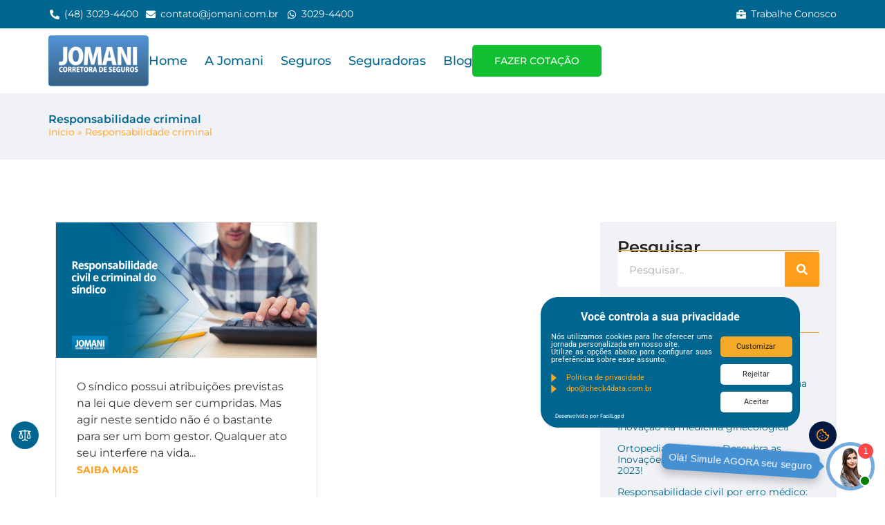

--- FILE ---
content_type: text/html; charset=UTF-8
request_url: https://www.jomani.com.br/tag/responsabilidade-criminal/
body_size: 92124
content:
<!doctype html>
<html lang="pt-BR">
<head>
	<meta charset="UTF-8">
		<meta name="viewport" content="width=device-width, initial-scale=1">
	<link rel="profile" href="https://gmpg.org/xfn/11">
	<meta name='robots' content='index, follow, max-image-preview:large, max-snippet:-1, max-video-preview:-1' />
<script id="cookieyes" type="text/javascript" src="https://cdn-cookieyes.com/client_data/2c76e4980c4daa1b101c2117/script.js"></script>
<!-- Google Tag Manager for WordPress by gtm4wp.com -->
<script data-cfasync="false" data-pagespeed-no-defer>
	var gtm4wp_datalayer_name = "dataLayer";
	var dataLayer = dataLayer || [];
</script>
<!-- End Google Tag Manager for WordPress by gtm4wp.com -->
	<!-- This site is optimized with the Yoast SEO plugin v24.8.1 - https://yoast.com/wordpress/plugins/seo/ -->
	<title>Arquivos Responsabilidade criminal - JOMANI</title>
	<link rel="canonical" href="https://www.jomani.com.br/tag/responsabilidade-criminal/" />
	<meta property="og:locale" content="pt_BR" />
	<meta property="og:type" content="article" />
	<meta property="og:title" content="Arquivos Responsabilidade criminal - JOMANI" />
	<meta property="og:url" content="https://www.jomani.com.br/tag/responsabilidade-criminal/" />
	<meta property="og:site_name" content="JOMANI" />
	<meta name="twitter:card" content="summary_large_image" />
	<script type="application/ld+json" class="yoast-schema-graph">{"@context":"https://schema.org","@graph":[{"@type":"CollectionPage","@id":"https://www.jomani.com.br/tag/responsabilidade-criminal/","url":"https://www.jomani.com.br/tag/responsabilidade-criminal/","name":"Arquivos Responsabilidade criminal - JOMANI","isPartOf":{"@id":"https://www.jomani.com.br/#website"},"primaryImageOfPage":{"@id":"https://www.jomani.com.br/tag/responsabilidade-criminal/#primaryimage"},"image":{"@id":"https://www.jomani.com.br/tag/responsabilidade-criminal/#primaryimage"},"thumbnailUrl":"https://www.jomani.com.br/wp-content/uploads/2018/08/Responsabilidade-civil-e-criminal-do-sindico.jpg","breadcrumb":{"@id":"https://www.jomani.com.br/tag/responsabilidade-criminal/#breadcrumb"},"inLanguage":"pt-BR"},{"@type":"ImageObject","inLanguage":"pt-BR","@id":"https://www.jomani.com.br/tag/responsabilidade-criminal/#primaryimage","url":"https://www.jomani.com.br/wp-content/uploads/2018/08/Responsabilidade-civil-e-criminal-do-sindico.jpg","contentUrl":"https://www.jomani.com.br/wp-content/uploads/2018/08/Responsabilidade-civil-e-criminal-do-sindico.jpg","width":1200,"height":628,"caption":"Você sabia que uma conduta pode gerar responsabilidade civil e criminal do síndico? Responsabilizado ao pagamento de indenizações ou ao cumprimento de penas. Saiba mais!"},{"@type":"BreadcrumbList","@id":"https://www.jomani.com.br/tag/responsabilidade-criminal/#breadcrumb","itemListElement":[{"@type":"ListItem","position":1,"name":"Início","item":"https://www.jomani.com.br/"},{"@type":"ListItem","position":2,"name":"Responsabilidade criminal"}]},{"@type":"WebSite","@id":"https://www.jomani.com.br/#website","url":"https://www.jomani.com.br/","name":"JOMANI","description":"Corretora de Seguros","publisher":{"@id":"https://www.jomani.com.br/#organization"},"potentialAction":[{"@type":"SearchAction","target":{"@type":"EntryPoint","urlTemplate":"https://www.jomani.com.br/?s={search_term_string}"},"query-input":{"@type":"PropertyValueSpecification","valueRequired":true,"valueName":"search_term_string"}}],"inLanguage":"pt-BR"},{"@type":"Organization","@id":"https://www.jomani.com.br/#organization","name":"JOMANI","url":"https://www.jomani.com.br/","logo":{"@type":"ImageObject","inLanguage":"pt-BR","@id":"https://www.jomani.com.br/#/schema/logo/image/","url":"https://www.jomani.com.br/wp-content/uploads/2022/12/logo.png","contentUrl":"https://www.jomani.com.br/wp-content/uploads/2022/12/logo.png","width":145,"height":74,"caption":"JOMANI"},"image":{"@id":"https://www.jomani.com.br/#/schema/logo/image/"}}]}</script>
	<!-- / Yoast SEO plugin. -->


<link rel="alternate" type="application/rss+xml" title="Feed para JOMANI &raquo;" href="https://www.jomani.com.br/feed/" />
<link rel="alternate" type="application/rss+xml" title="Feed de comentários para JOMANI &raquo;" href="https://www.jomani.com.br/comments/feed/" />
<link rel="alternate" type="application/rss+xml" title="Feed de tag para JOMANI &raquo; Responsabilidade criminal" href="https://www.jomani.com.br/tag/responsabilidade-criminal/feed/" />
<style id='wp-img-auto-sizes-contain-inline-css'>
img:is([sizes=auto i],[sizes^="auto," i]){contain-intrinsic-size:3000px 1500px}
/*# sourceURL=wp-img-auto-sizes-contain-inline-css */
</style>
<style id='wp-emoji-styles-inline-css'>

	img.wp-smiley, img.emoji {
		display: inline !important;
		border: none !important;
		box-shadow: none !important;
		height: 1em !important;
		width: 1em !important;
		margin: 0 0.07em !important;
		vertical-align: -0.1em !important;
		background: none !important;
		padding: 0 !important;
	}
/*# sourceURL=wp-emoji-styles-inline-css */
</style>
<link rel='stylesheet' id='wp-block-library-css' href='https://www.jomani.com.br/wp-includes/css/dist/block-library/style.css?ver=6.9' media='all' />
<style id='global-styles-inline-css'>
:root{--wp--preset--aspect-ratio--square: 1;--wp--preset--aspect-ratio--4-3: 4/3;--wp--preset--aspect-ratio--3-4: 3/4;--wp--preset--aspect-ratio--3-2: 3/2;--wp--preset--aspect-ratio--2-3: 2/3;--wp--preset--aspect-ratio--16-9: 16/9;--wp--preset--aspect-ratio--9-16: 9/16;--wp--preset--color--black: #000000;--wp--preset--color--cyan-bluish-gray: #abb8c3;--wp--preset--color--white: #ffffff;--wp--preset--color--pale-pink: #f78da7;--wp--preset--color--vivid-red: #cf2e2e;--wp--preset--color--luminous-vivid-orange: #ff6900;--wp--preset--color--luminous-vivid-amber: #fcb900;--wp--preset--color--light-green-cyan: #7bdcb5;--wp--preset--color--vivid-green-cyan: #00d084;--wp--preset--color--pale-cyan-blue: #8ed1fc;--wp--preset--color--vivid-cyan-blue: #0693e3;--wp--preset--color--vivid-purple: #9b51e0;--wp--preset--gradient--vivid-cyan-blue-to-vivid-purple: linear-gradient(135deg,rgb(6,147,227) 0%,rgb(155,81,224) 100%);--wp--preset--gradient--light-green-cyan-to-vivid-green-cyan: linear-gradient(135deg,rgb(122,220,180) 0%,rgb(0,208,130) 100%);--wp--preset--gradient--luminous-vivid-amber-to-luminous-vivid-orange: linear-gradient(135deg,rgb(252,185,0) 0%,rgb(255,105,0) 100%);--wp--preset--gradient--luminous-vivid-orange-to-vivid-red: linear-gradient(135deg,rgb(255,105,0) 0%,rgb(207,46,46) 100%);--wp--preset--gradient--very-light-gray-to-cyan-bluish-gray: linear-gradient(135deg,rgb(238,238,238) 0%,rgb(169,184,195) 100%);--wp--preset--gradient--cool-to-warm-spectrum: linear-gradient(135deg,rgb(74,234,220) 0%,rgb(151,120,209) 20%,rgb(207,42,186) 40%,rgb(238,44,130) 60%,rgb(251,105,98) 80%,rgb(254,248,76) 100%);--wp--preset--gradient--blush-light-purple: linear-gradient(135deg,rgb(255,206,236) 0%,rgb(152,150,240) 100%);--wp--preset--gradient--blush-bordeaux: linear-gradient(135deg,rgb(254,205,165) 0%,rgb(254,45,45) 50%,rgb(107,0,62) 100%);--wp--preset--gradient--luminous-dusk: linear-gradient(135deg,rgb(255,203,112) 0%,rgb(199,81,192) 50%,rgb(65,88,208) 100%);--wp--preset--gradient--pale-ocean: linear-gradient(135deg,rgb(255,245,203) 0%,rgb(182,227,212) 50%,rgb(51,167,181) 100%);--wp--preset--gradient--electric-grass: linear-gradient(135deg,rgb(202,248,128) 0%,rgb(113,206,126) 100%);--wp--preset--gradient--midnight: linear-gradient(135deg,rgb(2,3,129) 0%,rgb(40,116,252) 100%);--wp--preset--font-size--small: 13px;--wp--preset--font-size--medium: 20px;--wp--preset--font-size--large: 36px;--wp--preset--font-size--x-large: 42px;--wp--preset--spacing--20: 0.44rem;--wp--preset--spacing--30: 0.67rem;--wp--preset--spacing--40: 1rem;--wp--preset--spacing--50: 1.5rem;--wp--preset--spacing--60: 2.25rem;--wp--preset--spacing--70: 3.38rem;--wp--preset--spacing--80: 5.06rem;--wp--preset--shadow--natural: 6px 6px 9px rgba(0, 0, 0, 0.2);--wp--preset--shadow--deep: 12px 12px 50px rgba(0, 0, 0, 0.4);--wp--preset--shadow--sharp: 6px 6px 0px rgba(0, 0, 0, 0.2);--wp--preset--shadow--outlined: 6px 6px 0px -3px rgb(255, 255, 255), 6px 6px rgb(0, 0, 0);--wp--preset--shadow--crisp: 6px 6px 0px rgb(0, 0, 0);}:where(.is-layout-flex){gap: 0.5em;}:where(.is-layout-grid){gap: 0.5em;}body .is-layout-flex{display: flex;}.is-layout-flex{flex-wrap: wrap;align-items: center;}.is-layout-flex > :is(*, div){margin: 0;}body .is-layout-grid{display: grid;}.is-layout-grid > :is(*, div){margin: 0;}:where(.wp-block-columns.is-layout-flex){gap: 2em;}:where(.wp-block-columns.is-layout-grid){gap: 2em;}:where(.wp-block-post-template.is-layout-flex){gap: 1.25em;}:where(.wp-block-post-template.is-layout-grid){gap: 1.25em;}.has-black-color{color: var(--wp--preset--color--black) !important;}.has-cyan-bluish-gray-color{color: var(--wp--preset--color--cyan-bluish-gray) !important;}.has-white-color{color: var(--wp--preset--color--white) !important;}.has-pale-pink-color{color: var(--wp--preset--color--pale-pink) !important;}.has-vivid-red-color{color: var(--wp--preset--color--vivid-red) !important;}.has-luminous-vivid-orange-color{color: var(--wp--preset--color--luminous-vivid-orange) !important;}.has-luminous-vivid-amber-color{color: var(--wp--preset--color--luminous-vivid-amber) !important;}.has-light-green-cyan-color{color: var(--wp--preset--color--light-green-cyan) !important;}.has-vivid-green-cyan-color{color: var(--wp--preset--color--vivid-green-cyan) !important;}.has-pale-cyan-blue-color{color: var(--wp--preset--color--pale-cyan-blue) !important;}.has-vivid-cyan-blue-color{color: var(--wp--preset--color--vivid-cyan-blue) !important;}.has-vivid-purple-color{color: var(--wp--preset--color--vivid-purple) !important;}.has-black-background-color{background-color: var(--wp--preset--color--black) !important;}.has-cyan-bluish-gray-background-color{background-color: var(--wp--preset--color--cyan-bluish-gray) !important;}.has-white-background-color{background-color: var(--wp--preset--color--white) !important;}.has-pale-pink-background-color{background-color: var(--wp--preset--color--pale-pink) !important;}.has-vivid-red-background-color{background-color: var(--wp--preset--color--vivid-red) !important;}.has-luminous-vivid-orange-background-color{background-color: var(--wp--preset--color--luminous-vivid-orange) !important;}.has-luminous-vivid-amber-background-color{background-color: var(--wp--preset--color--luminous-vivid-amber) !important;}.has-light-green-cyan-background-color{background-color: var(--wp--preset--color--light-green-cyan) !important;}.has-vivid-green-cyan-background-color{background-color: var(--wp--preset--color--vivid-green-cyan) !important;}.has-pale-cyan-blue-background-color{background-color: var(--wp--preset--color--pale-cyan-blue) !important;}.has-vivid-cyan-blue-background-color{background-color: var(--wp--preset--color--vivid-cyan-blue) !important;}.has-vivid-purple-background-color{background-color: var(--wp--preset--color--vivid-purple) !important;}.has-black-border-color{border-color: var(--wp--preset--color--black) !important;}.has-cyan-bluish-gray-border-color{border-color: var(--wp--preset--color--cyan-bluish-gray) !important;}.has-white-border-color{border-color: var(--wp--preset--color--white) !important;}.has-pale-pink-border-color{border-color: var(--wp--preset--color--pale-pink) !important;}.has-vivid-red-border-color{border-color: var(--wp--preset--color--vivid-red) !important;}.has-luminous-vivid-orange-border-color{border-color: var(--wp--preset--color--luminous-vivid-orange) !important;}.has-luminous-vivid-amber-border-color{border-color: var(--wp--preset--color--luminous-vivid-amber) !important;}.has-light-green-cyan-border-color{border-color: var(--wp--preset--color--light-green-cyan) !important;}.has-vivid-green-cyan-border-color{border-color: var(--wp--preset--color--vivid-green-cyan) !important;}.has-pale-cyan-blue-border-color{border-color: var(--wp--preset--color--pale-cyan-blue) !important;}.has-vivid-cyan-blue-border-color{border-color: var(--wp--preset--color--vivid-cyan-blue) !important;}.has-vivid-purple-border-color{border-color: var(--wp--preset--color--vivid-purple) !important;}.has-vivid-cyan-blue-to-vivid-purple-gradient-background{background: var(--wp--preset--gradient--vivid-cyan-blue-to-vivid-purple) !important;}.has-light-green-cyan-to-vivid-green-cyan-gradient-background{background: var(--wp--preset--gradient--light-green-cyan-to-vivid-green-cyan) !important;}.has-luminous-vivid-amber-to-luminous-vivid-orange-gradient-background{background: var(--wp--preset--gradient--luminous-vivid-amber-to-luminous-vivid-orange) !important;}.has-luminous-vivid-orange-to-vivid-red-gradient-background{background: var(--wp--preset--gradient--luminous-vivid-orange-to-vivid-red) !important;}.has-very-light-gray-to-cyan-bluish-gray-gradient-background{background: var(--wp--preset--gradient--very-light-gray-to-cyan-bluish-gray) !important;}.has-cool-to-warm-spectrum-gradient-background{background: var(--wp--preset--gradient--cool-to-warm-spectrum) !important;}.has-blush-light-purple-gradient-background{background: var(--wp--preset--gradient--blush-light-purple) !important;}.has-blush-bordeaux-gradient-background{background: var(--wp--preset--gradient--blush-bordeaux) !important;}.has-luminous-dusk-gradient-background{background: var(--wp--preset--gradient--luminous-dusk) !important;}.has-pale-ocean-gradient-background{background: var(--wp--preset--gradient--pale-ocean) !important;}.has-electric-grass-gradient-background{background: var(--wp--preset--gradient--electric-grass) !important;}.has-midnight-gradient-background{background: var(--wp--preset--gradient--midnight) !important;}.has-small-font-size{font-size: var(--wp--preset--font-size--small) !important;}.has-medium-font-size{font-size: var(--wp--preset--font-size--medium) !important;}.has-large-font-size{font-size: var(--wp--preset--font-size--large) !important;}.has-x-large-font-size{font-size: var(--wp--preset--font-size--x-large) !important;}
/*# sourceURL=global-styles-inline-css */
</style>
<style id='core-block-supports-inline-css'>
/**
 * Core styles: block-supports
 */

/*# sourceURL=core-block-supports-inline-css */
</style>

<style id='classic-theme-styles-inline-css'>
/**
 * These rules are needed for backwards compatibility.
 * They should match the button element rules in the base theme.json file.
 */
.wp-block-button__link {
	color: #ffffff;
	background-color: #32373c;
	border-radius: 9999px; /* 100% causes an oval, but any explicit but really high value retains the pill shape. */

	/* This needs a low specificity so it won't override the rules from the button element if defined in theme.json. */
	box-shadow: none;
	text-decoration: none;

	/* The extra 2px are added to size solids the same as the outline versions.*/
	padding: calc(0.667em + 2px) calc(1.333em + 2px);

	font-size: 1.125em;
}

.wp-block-file__button {
	background: #32373c;
	color: #ffffff;
	text-decoration: none;
}

/*# sourceURL=/wp-includes/css/classic-themes.css */
</style>
<link rel='stylesheet' id='jet-engine-frontend-css' href='https://www.jomani.com.br/wp-content/plugins/jet-engine/assets/css/frontend.css?ver=3.0.8' media='all' />
<link rel='stylesheet' id='hello-elementor-css' href='https://www.jomani.com.br/wp-content/themes/hello-elementor/style.css?ver=2.6.1' media='all' />
<link rel='stylesheet' id='hello-elementor-theme-style-css' href='https://www.jomani.com.br/wp-content/themes/hello-elementor/theme.css?ver=2.6.1' media='all' />
<link rel='stylesheet' id='elementor-frontend-css' href='https://www.jomani.com.br/wp-content/plugins/elementor/assets/css/frontend.css?ver=3.28.3' media='all' />
<link rel='stylesheet' id='elementor-post-7-css' href='https://www.jomani.com.br/wp-content/uploads/elementor/css/post-7.css?ver=1744028558' media='all' />
<link rel='stylesheet' id='elementor-icons-css' href='https://www.jomani.com.br/wp-content/plugins/elementor/assets/lib/eicons/css/elementor-icons.css?ver=5.36.0' media='all' />
<link rel='stylesheet' id='elementor-pro-css' href='https://www.jomani.com.br/wp-content/plugins/elementor-pro/assets/css/frontend.css?ver=3.9.1' media='all' />
<link rel='stylesheet' id='elementor-post-2280-css' href='https://www.jomani.com.br/wp-content/uploads/elementor/css/post-2280.css?ver=1744028559' media='all' />
<link rel='stylesheet' id='elementor-post-2495-css' href='https://www.jomani.com.br/wp-content/uploads/elementor/css/post-2495.css?ver=1744028559' media='all' />
<link rel='stylesheet' id='elementor-post-2631-css' href='https://www.jomani.com.br/wp-content/uploads/elementor/css/post-2631.css?ver=1744028695' media='all' />
<link rel='stylesheet' id='elementor-gf-local-roboto-css' href='https://www.jomani.com.br/wp-content/uploads/elementor/google-fonts/css/roboto.css?ver=1744028576' media='all' />
<link rel='stylesheet' id='elementor-gf-local-robotoslab-css' href='https://www.jomani.com.br/wp-content/uploads/elementor/google-fonts/css/robotoslab.css?ver=1744028583' media='all' />
<link rel='stylesheet' id='elementor-gf-local-montserrat-css' href='https://www.jomani.com.br/wp-content/uploads/elementor/google-fonts/css/montserrat.css?ver=1744028596' media='all' />
<link rel='stylesheet' id='elementor-icons-shared-0-css' href='https://www.jomani.com.br/wp-content/plugins/elementor/assets/lib/font-awesome/css/fontawesome.css?ver=5.15.3' media='all' />
<link rel='stylesheet' id='elementor-icons-fa-solid-css' href='https://www.jomani.com.br/wp-content/plugins/elementor/assets/lib/font-awesome/css/solid.css?ver=5.15.3' media='all' />
<link rel='stylesheet' id='elementor-icons-fa-brands-css' href='https://www.jomani.com.br/wp-content/plugins/elementor/assets/lib/font-awesome/css/brands.css?ver=5.15.3' media='all' />
<script src="https://www.jomani.com.br/wp-includes/js/jquery/jquery.js?ver=3.7.1" id="jquery-core-js"></script>
<script src="https://www.jomani.com.br/wp-includes/js/jquery/jquery-migrate.js?ver=3.4.1" id="jquery-migrate-js"></script>
<script id="dlm-public-js-extra">
var dlmVars = {"logStatus":"enabled","jsErrorLogging":{"status":"","url":"https://www.jomani.com.br/wp-admin/admin-ajax.php","nonce":"ec27454062","action":"log_js_errors"}};
//# sourceURL=dlm-public-js-extra
</script>
<script src="https://www.jomani.com.br/wp-content/plugins/debug-log-manager/assets/js/public.js?ver=2.3.5" id="dlm-public-js"></script>
<link rel="https://api.w.org/" href="https://www.jomani.com.br/wp-json/" /><link rel="alternate" title="JSON" type="application/json" href="https://www.jomani.com.br/wp-json/wp/v2/tags/121" /><link rel="EditURI" type="application/rsd+xml" title="RSD" href="https://www.jomani.com.br/xmlrpc.php?rsd" />
<meta name="generator" content="WordPress 6.9" />
<meta name="ti-site-data" content="[base64]" />
<!-- Google Tag Manager for WordPress by gtm4wp.com -->
<!-- GTM Container placement set to footer -->
<script data-cfasync="false" data-pagespeed-no-defer type="text/javascript">
</script>
<!-- End Google Tag Manager for WordPress by gtm4wp.com --><meta name="generator" content="Elementor 3.28.3; features: additional_custom_breakpoints, e_local_google_fonts; settings: css_print_method-external, google_font-enabled, font_display-swap">
<script src="https://app.robocote.com/bot/251E8D88B2254A0BACC818A42ED0D7A9"></script>
<style>
	.cky-btn-revisit-wrapper.cky-revisit-bottom-left {
    margin-bottom: 80px !important;
    left: 25px !important;
}
	@media screen and (max-width: 1024px) {
    
    #div-just-desktop{
        display: none
    }
}
@media screen and (max-width: 767px) {
    
    #div-desktop{
        display: none
    }
}
@media only screen and (min-device-width: 768px) and (min-width: 1024px){
    #div-tablet-mob{
        display: none
    }
}
@media screen and (min-width: 768px) {
    
    #div-mobile{
        display: none
    }
}
</style>
<!-- Google Tag Manager -->
<script>(function(w,d,s,l,i){w[l]=w[l]||[];w[l].push({'gtm.start':
new Date().getTime(),event:'gtm.js'});var f=d.getElementsByTagName(s)[0],
j=d.createElement(s),dl=l!='dataLayer'?'&l='+l:'';j.async=true;j.src=
'https://www.googletagmanager.com/gtm.js?id='+i+dl;f.parentNode.insertBefore(j,f);
})(window,document,'script','dataLayer','GTM-MLVHNXV');</script>
<!-- End Google Tag Manager -->
<meta name="google-site-verification" content="oDrukorVd9-Pzj2R9G5wvnxiR7BHl4kZVZ5zYYXHOd8" />
<script type="text/javascript" async src="https://d335luupugsy2.cloudfront.net/js/loader-scripts/846c12c6-0cf7-48a6-ad0e-3fc7912027a7-loader.js" ></script>
			<style>
				.e-con.e-parent:nth-of-type(n+4):not(.e-lazyloaded):not(.e-no-lazyload),
				.e-con.e-parent:nth-of-type(n+4):not(.e-lazyloaded):not(.e-no-lazyload) * {
					background-image: none !important;
				}
				@media screen and (max-height: 1024px) {
					.e-con.e-parent:nth-of-type(n+3):not(.e-lazyloaded):not(.e-no-lazyload),
					.e-con.e-parent:nth-of-type(n+3):not(.e-lazyloaded):not(.e-no-lazyload) * {
						background-image: none !important;
					}
				}
				@media screen and (max-height: 640px) {
					.e-con.e-parent:nth-of-type(n+2):not(.e-lazyloaded):not(.e-no-lazyload),
					.e-con.e-parent:nth-of-type(n+2):not(.e-lazyloaded):not(.e-no-lazyload) * {
						background-image: none !important;
					}
				}
			</style>
			<link rel="icon" href="https://www.jomani.com.br/wp-content/uploads/2022/12/favicon-150x150.png" sizes="32x32" />
<link rel="icon" href="https://www.jomani.com.br/wp-content/uploads/2022/12/favicon-300x300.png" sizes="192x192" />
<link rel="apple-touch-icon" href="https://www.jomani.com.br/wp-content/uploads/2022/12/favicon-300x300.png" />
<meta name="msapplication-TileImage" content="https://www.jomani.com.br/wp-content/uploads/2022/12/favicon-300x300.png" />
<link rel='stylesheet' id='widget-icon-list-css' href='https://www.jomani.com.br/wp-content/plugins/elementor/assets/css/widget-icon-list.min.css?ver=3.28.3' media='all' />
<link rel='stylesheet' id='widget-image-css' href='https://www.jomani.com.br/wp-content/plugins/elementor/assets/css/widget-image.min.css?ver=3.28.3' media='all' />
<link rel='stylesheet' id='widget-heading-css' href='https://www.jomani.com.br/wp-content/plugins/elementor/assets/css/widget-heading.min.css?ver=3.28.3' media='all' />
<link rel='stylesheet' id='widget-divider-css' href='https://www.jomani.com.br/wp-content/plugins/elementor/assets/css/widget-divider.min.css?ver=3.28.3' media='all' />
<link rel='stylesheet' id='elementor-post-2628-css' href='https://www.jomani.com.br/wp-content/uploads/elementor/css/post-2628.css?ver=1744028559' media='all' />
<link rel='stylesheet' id='fme-frontend-css-css' href='https://www.jomani.com.br/wp-content/plugins/mask-form-elementor/assets/css/mask-frontend.css?ver=1' media='all' />
<link rel='stylesheet' id='font-awesome-css' href='https://www.jomani.com.br/wp-content/plugins/elementor/assets/lib/font-awesome/css/font-awesome.css?ver=4.7.0' media='all' />
<link rel='stylesheet' id='jet-smart-filters-css' href='https://www.jomani.com.br/wp-content/plugins/jet-smart-filters/assets/css/public.css?ver=3.0.3' media='all' />
<style id='jet-smart-filters-inline-css'>

				.jet-filter {
					--tabindex-color: #0085f2;
					--tabindex-shadow-color: rgba(0,133,242,0.4);
				}
			
/*# sourceURL=jet-smart-filters-inline-css */
</style>
</head>
<body class="archive tag tag-responsabilidade-criminal tag-121 wp-custom-logo wp-theme-hello-elementor elementor-default elementor-template-full-width elementor-kit-7 elementor-page-2631">

<!-- Google Tag Manager (noscript) -->
<noscript><iframe src="https://www.googletagmanager.com/ns.html?id=GTM-MLVHNXV"
height="0" width="0" style="display:none;visibility:hidden"></iframe></noscript>
<!-- End Google Tag Manager (noscript) -->
<script src='https://painel.facillgpd.com.br/api/plugin/cookies/65099d21da30a92c23d70849?token=eyJhbGciOiJIUzI1NiIsInR5cCI6IkpXVCJ9.eyJlbXByZXNhIjoiNjUwOTlhNjBkYTMwYTkyYzIzY2Q5NzQyIiwiaWF0IjoxNjk1MjEzODg3fQ.r47wIKUH9J0PtgxH5-0W7nj3ho61AWnYnvt0kdwsuiM'></script>

<a class="skip-link screen-reader-text" href="#content">
	Skip to content</a>

		<div data-elementor-type="header" data-elementor-id="2280" class="elementor elementor-2280 elementor-location-header">
					<div class="elementor-section-wrap">
						<div class="elementor-element elementor-element-32cd2c8 e-flex e-con-boxed e-con e-parent" data-id="32cd2c8" data-element_type="container" data-settings="{&quot;background_background&quot;:&quot;classic&quot;}">
					<div class="e-con-inner">
				<div class="elementor-element elementor-element-c97a216 elementor-icon-list--layout-inline elementor-mobile-align-center elementor-hidden-mobile elementor-list-item-link-full_width elementor-widget elementor-widget-icon-list" data-id="c97a216" data-element_type="widget" data-widget_type="icon-list.default">
				<div class="elementor-widget-container">
							<ul class="elementor-icon-list-items elementor-inline-items">
							<li class="elementor-icon-list-item elementor-inline-item">
											<a href="tel:4830294400">

												<span class="elementor-icon-list-icon">
							<i aria-hidden="true" class="fas fa-phone-alt"></i>						</span>
										<span class="elementor-icon-list-text">(48) 3029-4400</span>
											</a>
									</li>
								<li class="elementor-icon-list-item elementor-inline-item">
											<a href="mailto:contato@jomani.com.br">

												<span class="elementor-icon-list-icon">
							<i aria-hidden="true" class="fas fa-envelope"></i>						</span>
										<span class="elementor-icon-list-text">contato@jomani.com.br</span>
											</a>
									</li>
								<li class="elementor-icon-list-item elementor-inline-item">
											<a href="https://wa.me/554830294400?text=Vim+pelo+site+da+JOMANI%21">

												<span class="elementor-icon-list-icon">
							<i aria-hidden="true" class="fab fa-whatsapp"></i>						</span>
										<span class="elementor-icon-list-text">3029-4400</span>
											</a>
									</li>
						</ul>
						</div>
				</div>
				<div class="elementor-element elementor-element-9285351 elementor-icon-list--layout-inline elementor-mobile-align-center elementor-hidden-mobile elementor-list-item-link-full_width elementor-widget elementor-widget-icon-list" data-id="9285351" data-element_type="widget" data-widget_type="icon-list.default">
				<div class="elementor-widget-container">
							<ul class="elementor-icon-list-items elementor-inline-items">
							<li class="elementor-icon-list-item elementor-inline-item">
											<a href="https://www.jomani.com.br/trabalhe-conosco/">

												<span class="elementor-icon-list-icon">
							<i aria-hidden="true" class="fas fa-briefcase"></i>						</span>
										<span class="elementor-icon-list-text">Trabalhe Conosco</span>
											</a>
									</li>
						</ul>
						</div>
				</div>
				<div class="elementor-element elementor-element-a525bc4 elementor-icon-list--layout-inline elementor-mobile-align-center elementor-hidden-desktop elementor-hidden-tablet elementor-list-item-link-full_width elementor-widget elementor-widget-icon-list" data-id="a525bc4" data-element_type="widget" data-widget_type="icon-list.default">
				<div class="elementor-widget-container">
							<ul class="elementor-icon-list-items elementor-inline-items">
							<li class="elementor-icon-list-item elementor-inline-item">
											<a href="tel:4830294400">

												<span class="elementor-icon-list-icon">
							<i aria-hidden="true" class="fas fa-phone-alt"></i>						</span>
										<span class="elementor-icon-list-text">(48) 3029-4400</span>
											</a>
									</li>
								<li class="elementor-icon-list-item elementor-inline-item">
											<a href="https://wa.me/554830294400?text=Vim+pelo+site+da+JOMANI%21">

												<span class="elementor-icon-list-icon">
							<i aria-hidden="true" class="fab fa-whatsapp"></i>						</span>
										<span class="elementor-icon-list-text">3029-4400</span>
											</a>
									</li>
						</ul>
						</div>
				</div>
					</div>
				</div>
		<div class="elementor-element elementor-element-c12fd79 e-flex e-con-boxed e-con e-parent" data-id="c12fd79" data-element_type="container">
					<div class="e-con-inner">
		<div class="elementor-element elementor-element-8866363 e-con-full e-flex e-con e-child" data-id="8866363" data-element_type="container">
				<div class="elementor-element elementor-element-40d5401 elementor-widget elementor-widget-image" data-id="40d5401" data-element_type="widget" data-widget_type="image.default">
				<div class="elementor-widget-container">
																<a href="https://www.jomani.com.br">
							<img width="145" height="74" src="https://www.jomani.com.br/wp-content/uploads/2022/12/logo.png" class="attachment-large size-large wp-image-9" alt="" />								</a>
															</div>
				</div>
				</div>
		<div class="elementor-element elementor-element-39a051e e-con-full e-flex e-con e-child" data-id="39a051e" data-element_type="container">
				<div class="elementor-element elementor-element-26e970b elementor-nav-menu--dropdown-mobile elementor-nav-menu--stretch elementor-nav-menu__text-align-aside elementor-nav-menu--toggle elementor-nav-menu--burger elementor-widget elementor-widget-nav-menu" data-id="26e970b" data-element_type="widget" data-settings="{&quot;full_width&quot;:&quot;stretch&quot;,&quot;layout&quot;:&quot;horizontal&quot;,&quot;submenu_icon&quot;:{&quot;value&quot;:&quot;&lt;i class=\&quot;fas fa-caret-down\&quot;&gt;&lt;\/i&gt;&quot;,&quot;library&quot;:&quot;fa-solid&quot;},&quot;toggle&quot;:&quot;burger&quot;}" data-widget_type="nav-menu.default">
				<div class="elementor-widget-container">
								<nav migration_allowed="1" migrated="0" class="elementor-nav-menu--main elementor-nav-menu__container elementor-nav-menu--layout-horizontal e--pointer-none">
				<ul id="menu-1-26e970b" class="elementor-nav-menu"><li class="menu-item menu-item-type-post_type menu-item-object-page menu-item-home menu-item-45"><a href="https://www.jomani.com.br/" class="elementor-item">Home</a></li>
<li class="menu-item menu-item-type-post_type menu-item-object-page menu-item-44"><a href="https://www.jomani.com.br/a-jomani/" class="elementor-item">A Jomani</a></li>
<li class="menu-item menu-item-type-post_type menu-item-object-page menu-item-43"><a href="https://www.jomani.com.br/seguros/" class="elementor-item">Seguros</a></li>
<li class="menu-item menu-item-type-post_type menu-item-object-page menu-item-42"><a href="https://www.jomani.com.br/seguradoras/" class="elementor-item">Seguradoras</a></li>
<li class="menu-item menu-item-type-post_type menu-item-object-page current_page_parent menu-item-41"><a href="https://www.jomani.com.br/blog-jomani/" class="elementor-item">Blog</a></li>
</ul>			</nav>
					<div class="elementor-menu-toggle" role="button" tabindex="0" aria-label="Menu Toggle" aria-expanded="false">
			<i aria-hidden="true" role="presentation" class="elementor-menu-toggle__icon--open eicon-menu-bar"></i><i aria-hidden="true" role="presentation" class="elementor-menu-toggle__icon--close eicon-close"></i>			<span class="elementor-screen-only">Menu</span>
		</div>
			<nav class="elementor-nav-menu--dropdown elementor-nav-menu__container" aria-hidden="true">
				<ul id="menu-2-26e970b" class="elementor-nav-menu"><li class="menu-item menu-item-type-post_type menu-item-object-page menu-item-home menu-item-45"><a href="https://www.jomani.com.br/" class="elementor-item" tabindex="-1">Home</a></li>
<li class="menu-item menu-item-type-post_type menu-item-object-page menu-item-44"><a href="https://www.jomani.com.br/a-jomani/" class="elementor-item" tabindex="-1">A Jomani</a></li>
<li class="menu-item menu-item-type-post_type menu-item-object-page menu-item-43"><a href="https://www.jomani.com.br/seguros/" class="elementor-item" tabindex="-1">Seguros</a></li>
<li class="menu-item menu-item-type-post_type menu-item-object-page menu-item-42"><a href="https://www.jomani.com.br/seguradoras/" class="elementor-item" tabindex="-1">Seguradoras</a></li>
<li class="menu-item menu-item-type-post_type menu-item-object-page current_page_parent menu-item-41"><a href="https://www.jomani.com.br/blog-jomani/" class="elementor-item" tabindex="-1">Blog</a></li>
</ul>			</nav>
						</div>
				</div>
				<div class="elementor-element elementor-element-54d7629 elementor-widget elementor-widget-button" data-id="54d7629" data-element_type="widget" data-widget_type="button.default">
				<div class="elementor-widget-container">
									<div class="elementor-button-wrapper">
					<a class="elementor-button elementor-button-link elementor-size-sm" href="https://www.jomani.com.br/cotacao/">
						<span class="elementor-button-content-wrapper">
									<span class="elementor-button-text">Fazer cotação</span>
					</span>
					</a>
				</div>
								</div>
				</div>
				</div>
					</div>
				</div>
		<div class="elementor-element elementor-element-fff8e98 jedv-enabled--yes e-flex e-con-boxed e-con e-parent" data-id="fff8e98" data-element_type="container" data-settings="{&quot;background_background&quot;:&quot;classic&quot;}">
					<div class="e-con-inner">
		<div class="elementor-element elementor-element-3b4e3ce e-flex e-con-boxed e-con e-child" data-id="3b4e3ce" data-element_type="container">
					<div class="e-con-inner">
				<div class="elementor-element elementor-element-1e8919b elementor-widget elementor-widget-heading" data-id="1e8919b" data-element_type="widget" data-widget_type="heading.default">
				<div class="elementor-widget-container">
					<h2 class="elementor-heading-title elementor-size-default">Responsabilidade criminal</h2>				</div>
				</div>
				<div class="elementor-element elementor-element-297fd21 elementor-widget elementor-widget-breadcrumbs" data-id="297fd21" data-element_type="widget" data-widget_type="breadcrumbs.default">
				<div class="elementor-widget-container">
					<p id="breadcrumbs"><span><span><a href="https://www.jomani.com.br/">Início</a></span> » <span class="breadcrumb_last" aria-current="page">Responsabilidade criminal</span></span></p>				</div>
				</div>
					</div>
				</div>
					</div>
				</div>
							</div>
				</div>
				<div data-elementor-type="archive" data-elementor-id="2631" class="elementor elementor-2631 elementor-location-archive">
					<div class="elementor-section-wrap">
						<div class="elementor-element elementor-element-a2c8d3b e-flex e-con-boxed e-con e-parent" data-id="a2c8d3b" data-element_type="container">
					<div class="e-con-inner">
		<div class="elementor-element elementor-element-d851294 e-con-full e-flex e-con e-child" data-id="d851294" data-element_type="container">
				<div class="elementor-element elementor-element-e02f8b3 elementor-widget elementor-widget-jet-listing-grid" data-id="e02f8b3" data-element_type="widget" id="news" data-settings="{&quot;columns&quot;:&quot;2&quot;,&quot;columns_tablet&quot;:&quot;2&quot;,&quot;columns_mobile&quot;:&quot;1&quot;}" data-widget_type="jet-listing-grid.default">
				<div class="elementor-widget-container">
					<div class="jet-listing-grid jet-listing"><div class="jet-listing-grid__items grid-col-desk-2 grid-col-tablet-2 grid-col-mobile-1 jet-listing-grid--2628 jet-equal-columns__wrapper"  data-nav="{&quot;enabled&quot;:false,&quot;type&quot;:null,&quot;more_el&quot;:null,&quot;query&quot;:[],&quot;widget_settings&quot;:{&quot;lisitng_id&quot;:2628,&quot;posts_num&quot;:6,&quot;columns&quot;:2,&quot;columns_tablet&quot;:2,&quot;columns_mobile&quot;:1,&quot;is_archive_template&quot;:&quot;yes&quot;,&quot;post_status&quot;:[&quot;publish&quot;],&quot;use_random_posts_num&quot;:&quot;&quot;,&quot;max_posts_num&quot;:9,&quot;not_found_message&quot;:&quot;Nenhum resultado encontrado.&quot;,&quot;is_masonry&quot;:false,&quot;equal_columns_height&quot;:&quot;yes&quot;,&quot;use_load_more&quot;:&quot;&quot;,&quot;load_more_id&quot;:&quot;&quot;,&quot;load_more_type&quot;:&quot;click&quot;,&quot;use_custom_post_types&quot;:&quot;&quot;,&quot;custom_post_types&quot;:[],&quot;hide_widget_if&quot;:&quot;&quot;,&quot;carousel_enabled&quot;:&quot;&quot;,&quot;slides_to_scroll&quot;:&quot;1&quot;,&quot;arrows&quot;:&quot;true&quot;,&quot;arrow_icon&quot;:&quot;fa fa-angle-left&quot;,&quot;dots&quot;:&quot;true&quot;,&quot;autoplay&quot;:&quot;true&quot;,&quot;autoplay_speed&quot;:5000,&quot;infinite&quot;:&quot;true&quot;,&quot;center_mode&quot;:&quot;&quot;,&quot;effect&quot;:&quot;slide&quot;,&quot;speed&quot;:500,&quot;inject_alternative_items&quot;:&quot;&quot;,&quot;injection_items&quot;:[],&quot;scroll_slider_enabled&quot;:&quot;&quot;,&quot;scroll_slider_on&quot;:[&quot;desktop&quot;,&quot;tablet&quot;,&quot;mobile&quot;],&quot;custom_query&quot;:false,&quot;custom_query_id&quot;:&quot;&quot;,&quot;_element_id&quot;:&quot;news&quot;}}" data-page="1" data-pages="1" data-listing-source="posts"><div class="jet-listing-grid__item jet-listing-dynamic-post-1009 jet-equal-columns" data-post-id="1009" ><style type="text/css">.jet-listing-dynamic-post-1009 .elementor-element.elementor-element-e9ca3d3:not(.elementor-motion-effects-element-type-background), .jet-listing-dynamic-post-1009 .elementor-element.elementor-element-e9ca3d3 > .elementor-motion-effects-container > .elementor-motion-effects-layer{background-image:url("https://www.jomani.com.br/wp-content/uploads/2018/08/Responsabilidade-civil-e-criminal-do-sindico.jpg");}</style>		<div data-elementor-type="jet-listing-items" data-elementor-id="2628" class="elementor elementor-2628">
				<div class="elementor-element elementor-element-05c26cc e-con-full e-flex e-con e-parent" data-id="05c26cc" data-element_type="container">
		<div class="elementor-element elementor-element-762b486 e-con-full e-flex e-con e-child" data-id="762b486" data-element_type="container">
		<a class="elementor-element elementor-element-e9ca3d3 e-con-full e-flex e-con e-child" data-id="e9ca3d3" data-element_type="container" id="bg-noticias" data-settings="{&quot;background_background&quot;:&quot;classic&quot;}" href="https://www.jomani.com.br/responsabilidade-civil-e-criminal-do-sindico/">
		<div class="elementor-element elementor-element-ae2aa86 e-con-full e-flex e-con e-child" data-id="ae2aa86" data-element_type="container">
				</div>
				</a>
		<div class="elementor-element elementor-element-4794320 e-con-full e-flex e-con e-child" data-id="4794320" data-element_type="container">
				<div class="elementor-element elementor-element-d2de991 elementor-widget elementor-widget-jet-listing-dynamic-field" data-id="d2de991" data-element_type="widget" data-widget_type="jet-listing-dynamic-field.default">
				<div class="elementor-widget-container">
					<div class="jet-listing jet-listing-dynamic-field display-inline"><div class="jet-listing-dynamic-field__inline-wrap"><div class="jet-listing-dynamic-field__content">O síndico possui atribuições previstas na lei que devem ser cumpridas. Mas agir neste sentido não é o bastante para ser um bom gestor. Qualquer ato seu interfere na vida...</div></div></div>				</div>
				</div>
				<div class="elementor-element elementor-element-26dff7d elementor-align-left elementor-widget elementor-widget-button" data-id="26dff7d" data-element_type="widget" data-widget_type="button.default">
				<div class="elementor-widget-container">
									<div class="elementor-button-wrapper">
					<a class="elementor-button elementor-button-link elementor-size-sm" href="https://www.jomani.com.br/responsabilidade-civil-e-criminal-do-sindico/">
						<span class="elementor-button-content-wrapper">
									<span class="elementor-button-text">saiba mais</span>
					</span>
					</a>
				</div>
								</div>
				</div>
				</div>
				</div>
				</div>
				</div>
		</div></div></div>				</div>
				</div>
				<div class="elementor-element elementor-element-47e80cf elementor-widget elementor-widget-jet-smart-filters-pagination" data-id="47e80cf" data-element_type="widget" data-widget_type="jet-smart-filters-pagination.default">
				<div class="elementor-widget-container">
					<div
				class="jet-smart-filters-pagination jet-filter"
				data-apply-provider="jet-engine"
				data-content-provider="jet-engine"
				data-query-id="news"
				data-controls="{&quot;nav&quot;:false,&quot;pages_mid_size&quot;:3,&quot;pages_end_size&quot;:0,&quot;provider_top_offset&quot;:0}"
				data-apply-type="reload"
			></div>				</div>
				</div>
				</div>
		<div class="elementor-element elementor-element-acbb6e8 e-con-full e-flex e-con e-child" data-id="acbb6e8" data-element_type="container">
		<div class="elementor-element elementor-element-83d1988 e-flex e-con-boxed e-con e-child" data-id="83d1988" data-element_type="container" data-settings="{&quot;background_background&quot;:&quot;classic&quot;}">
					<div class="e-con-inner">
				<div class="elementor-element elementor-element-f671e5b elementor-widget elementor-widget-heading" data-id="f671e5b" data-element_type="widget" data-widget_type="heading.default">
				<div class="elementor-widget-container">
					<h4 class="elementor-heading-title elementor-size-default">Pesquisar</h4>				</div>
				</div>
				<div class="elementor-element elementor-element-3c20a09 elementor-widget-divider--view-line elementor-widget elementor-widget-divider" data-id="3c20a09" data-element_type="widget" data-widget_type="divider.default">
				<div class="elementor-widget-container">
							<div class="elementor-divider">
			<span class="elementor-divider-separator">
						</span>
		</div>
						</div>
				</div>
				<div class="elementor-element elementor-element-e807e64 elementor-search-form--skin-classic elementor-search-form--button-type-icon elementor-search-form--icon-search elementor-widget elementor-widget-search-form" data-id="e807e64" data-element_type="widget" data-settings="{&quot;skin&quot;:&quot;classic&quot;}" data-widget_type="search-form.default">
				<div class="elementor-widget-container">
							<form class="elementor-search-form" role="search" action="https://www.jomani.com.br" method="get">
									<div class="elementor-search-form__container">
								<input placeholder="Pesquisar.." class="elementor-search-form__input" type="search" name="s" title="Search" value="">
													<button class="elementor-search-form__submit" type="submit" title="Search" aria-label="Search">
													<i aria-hidden="true" class="fas fa-search"></i>							<span class="elementor-screen-only">Search</span>
											</button>
											</div>
		</form>
						</div>
				</div>
					</div>
				</div>
		<div class="elementor-element elementor-element-9bfbf74 e-flex e-con-boxed e-con e-child" data-id="9bfbf74" data-element_type="container" data-settings="{&quot;background_background&quot;:&quot;classic&quot;}">
					<div class="e-con-inner">
				<div class="elementor-element elementor-element-9a23015 elementor-widget elementor-widget-heading" data-id="9a23015" data-element_type="widget" data-widget_type="heading.default">
				<div class="elementor-widget-container">
					<h4 class="elementor-heading-title elementor-size-default">Posts Recentes</h4>				</div>
				</div>
				<div class="elementor-element elementor-element-b279f96 elementor-widget-divider--view-line elementor-widget elementor-widget-divider" data-id="b279f96" data-element_type="widget" data-widget_type="divider.default">
				<div class="elementor-widget-container">
							<div class="elementor-divider">
			<span class="elementor-divider-separator">
						</span>
		</div>
						</div>
				</div>
				<div class="elementor-element elementor-element-7c5750a elementor-grid-1 elementor-grid-tablet-1 elementor-posts--thumbnail-none elementor-posts--align-left elementor-grid-mobile-1 elementor-widget elementor-widget-posts" data-id="7c5750a" data-element_type="widget" data-settings="{&quot;classic_columns&quot;:&quot;1&quot;,&quot;classic_columns_tablet&quot;:&quot;1&quot;,&quot;classic_row_gap&quot;:{&quot;unit&quot;:&quot;px&quot;,&quot;size&quot;:15,&quot;sizes&quot;:[]},&quot;classic_columns_mobile&quot;:&quot;1&quot;,&quot;classic_row_gap_tablet&quot;:{&quot;unit&quot;:&quot;px&quot;,&quot;size&quot;:&quot;&quot;,&quot;sizes&quot;:[]},&quot;classic_row_gap_mobile&quot;:{&quot;unit&quot;:&quot;px&quot;,&quot;size&quot;:&quot;&quot;,&quot;sizes&quot;:[]}}" data-widget_type="posts.classic">
				<div class="elementor-widget-container">
							<div class="elementor-posts-container elementor-posts elementor-posts--skin-classic elementor-grid">
				<article class="elementor-post elementor-grid-item post-3810 post type-post status-publish format-standard has-post-thumbnail hentry category-uncategorized">
				<div class="elementor-post__text">
				<h3 class="elementor-post__title">
			<a href="https://www.jomani.com.br/garanta-a-seguranca-da-sua-pratica-medica-com-o-seguro-de-responsabilidade-civil/" >
				Garanta a Segurança da Sua Prática Médica com o Seguro de Responsabilidade Civil			</a>
		</h3>
				</div>
				</article>
				<article class="elementor-post elementor-grid-item post-3790 post type-post status-publish format-standard has-post-thumbnail hentry category-uncategorized">
				<div class="elementor-post__text">
				<h3 class="elementor-post__title">
			<a href="https://www.jomani.com.br/desbravando-os-caminhos-da-lgpd-na-saude-cuide-dos-seus-pacientes-e-proteja-seus-negocios/" >
				Desbravando os Caminhos da LGPD na Saúde: Cuide dos Seus Pacientes e Proteja Seus Negócios			</a>
		</h3>
				</div>
				</article>
				<article class="elementor-post elementor-grid-item post-3772 post type-post status-publish format-standard has-post-thumbnail hentry category-uncategorized">
				<div class="elementor-post__text">
				<h3 class="elementor-post__title">
			<a href="https://www.jomani.com.br/construindo-futuro-brilhante-medicina-ginecologica-perspectivas-para-voce/" >
				Inovação na medicina ginecológica			</a>
		</h3>
				</div>
				</article>
				<article class="elementor-post elementor-grid-item post-3769 post type-post status-publish format-standard has-post-thumbnail hentry category-uncategorized">
				<div class="elementor-post__text">
				<h3 class="elementor-post__title">
			<a href="https://www.jomani.com.br/revolucionando-ortopedia-tendencias-2023/" >
				Ortopedia do Futuro: Descubra as Inovações que Estão Mudando Tudo em 2023!			</a>
		</h3>
				</div>
				</article>
				<article class="elementor-post elementor-grid-item post-1369 post type-post status-publish format-standard has-post-thumbnail hentry category-dicas-para-medicos-e-clinicas tag-erro-medico tag-processos tag-protecao tag-responsabilidade-civil-do-medico tag-seguro-rcp">
				<div class="elementor-post__text">
				<h3 class="elementor-post__title">
			<a href="https://www.jomani.com.br/responsabilidade-civil-por-erro-medico-garanta-sua-seguranca-juridica/" >
				Responsabilidade civil por erro médico: garanta sua segurança jurídica			</a>
		</h3>
				</div>
				</article>
				<article class="elementor-post elementor-grid-item post-1394 post type-post status-publish format-standard has-post-thumbnail hentry category-dicas-para-medicos-e-clinicas tag-cobertura tag-dit tag-seguro-de-vida-para-medicos tag-seguro-rcp">
				<div class="elementor-post__text">
				<h3 class="elementor-post__title">
			<a href="https://www.jomani.com.br/protecao-financeira-para-medicos/" >
				Proteção financeira para médicos			</a>
		</h3>
				</div>
				</article>
				</div>
		
						</div>
				</div>
					</div>
				</div>
		<div class="elementor-element elementor-element-d26ee63 e-flex e-con-boxed e-con e-child" data-id="d26ee63" data-element_type="container" data-settings="{&quot;background_background&quot;:&quot;classic&quot;}">
					<div class="e-con-inner">
				<div class="elementor-element elementor-element-3a2e872 elementor-widget elementor-widget-heading" data-id="3a2e872" data-element_type="widget" data-widget_type="heading.default">
				<div class="elementor-widget-container">
					<h4 class="elementor-heading-title elementor-size-default">Facebook</h4>				</div>
				</div>
				<div class="elementor-element elementor-element-f79bc43 elementor-widget-divider--view-line elementor-widget elementor-widget-divider" data-id="f79bc43" data-element_type="widget" data-widget_type="divider.default">
				<div class="elementor-widget-container">
							<div class="elementor-divider">
			<span class="elementor-divider-separator">
						</span>
		</div>
						</div>
				</div>
				<div class="elementor-element elementor-element-a33756d elementor-widget elementor-widget-shortcode" data-id="a33756d" data-element_type="widget" data-widget_type="shortcode.default">
				<div class="elementor-widget-container">
							<div class="elementor-shortcode"><iframe src="https://www.facebook.com/plugins/page.php?href=https%3A%2F%2Fwww.facebook.com%2FJomaniSeguros%2F&tabs&width=340&height=130&small_header=false&adapt_container_width=true&hide_cover=false&show_facepile=true&appId=487089339017020" width="340" height="130" style="border:none;overflow:hidden" scrolling="no" frameborder="0" allowfullscreen="true" allow="autoplay; clipboard-write; encrypted-media; picture-in-picture; web-share"></iframe></div>
						</div>
				</div>
					</div>
				</div>
				</div>
					</div>
				</div>
							</div>
				</div>
				<div data-elementor-type="footer" data-elementor-id="2495" class="elementor elementor-2495 elementor-location-footer">
					<div class="elementor-section-wrap">
						<div class="elementor-element elementor-element-b879347 e-flex e-con-boxed e-con e-parent" data-id="b879347" data-element_type="container" data-settings="{&quot;background_background&quot;:&quot;classic&quot;}">
					<div class="e-con-inner">
				<div class="elementor-element elementor-element-e965eed elementor-widget elementor-widget-heading" data-id="e965eed" data-element_type="widget" data-widget_type="heading.default">
				<div class="elementor-widget-container">
					<h2 class="elementor-heading-title elementor-size-default">Cote agora seu seguro.</h2>				</div>
				</div>
		<div class="elementor-element elementor-element-8842ffb e-flex e-con-boxed e-con e-child" data-id="8842ffb" data-element_type="container">
					<div class="e-con-inner">
				<div class="elementor-element elementor-element-1998a6f elementor-mobile-align-justify elementor-widget-mobile__width-inherit elementor-widget elementor-widget-button" data-id="1998a6f" data-element_type="widget" data-widget_type="button.default">
				<div class="elementor-widget-container">
									<div class="elementor-button-wrapper">
					<a class="elementor-button elementor-button-link elementor-size-sm" href="https://www.jomani.com.br/cotacao/">
						<span class="elementor-button-content-wrapper">
									<span class="elementor-button-text">Solicitar cotaçao</span>
					</span>
					</a>
				</div>
								</div>
				</div>
				<div class="elementor-element elementor-element-7c1e65d elementor-mobile-align-justify elementor-widget-mobile__width-inherit elementor-widget elementor-widget-button" data-id="7c1e65d" data-element_type="widget" data-widget_type="button.default">
				<div class="elementor-widget-container">
									<div class="elementor-button-wrapper">
					<a class="elementor-button elementor-button-link elementor-size-sm" href="tel:4830294400" target="_blank">
						<span class="elementor-button-content-wrapper">
									<span class="elementor-button-text">ligue para <b>(48) 3029-4400</b></span>
					</span>
					</a>
				</div>
								</div>
				</div>
					</div>
				</div>
				<div class="elementor-element elementor-element-bf71b3b elementor-widget__width-initial elementor-widget elementor-widget-text-editor" data-id="bf71b3b" data-element_type="widget" data-widget_type="text-editor.default">
				<div class="elementor-widget-container">
									DEIXE SEU CONTATO QUE LIGAMOS PARA VOCÊ!								</div>
				</div>
					</div>
				</div>
		<div class="elementor-element elementor-element-51feaa5 e-flex e-con-boxed e-con e-parent" data-id="51feaa5" data-element_type="container" data-settings="{&quot;background_background&quot;:&quot;classic&quot;}">
					<div class="e-con-inner">
		<div class="elementor-element elementor-element-2a0ff04 e-flex e-con-boxed e-con e-child" data-id="2a0ff04" data-element_type="container">
					<div class="e-con-inner">
		<div class="elementor-element elementor-element-59fda86 e-con-full e-flex e-con e-child" data-id="59fda86" data-element_type="container">
				<div class="elementor-element elementor-element-727aeb1 elementor-widget elementor-widget-theme-site-logo elementor-widget-image" data-id="727aeb1" data-element_type="widget" data-widget_type="theme-site-logo.default">
				<div class="elementor-widget-container">
																<a href="https://www.jomani.com.br">
							<img width="145" height="74" src="https://www.jomani.com.br/wp-content/uploads/2022/12/logo.png" class="attachment-full size-full wp-image-9" alt="" />								</a>
															</div>
				</div>
				<div class="elementor-element elementor-element-4e86f90 elementor-widget elementor-widget-heading" data-id="4e86f90" data-element_type="widget" data-widget_type="heading.default">
				<div class="elementor-widget-container">
					<h2 class="elementor-heading-title elementor-size-default">Trabalhamos com seguros desde 1987, para trazer segurança e tranquilidade às famílias.</h2>				</div>
				</div>
				</div>
		<div class="elementor-element elementor-element-3a49a48 e-con-full e-flex e-con e-child" data-id="3a49a48" data-element_type="container">
				<div class="elementor-element elementor-element-4be7266 elementor-widget elementor-widget-heading" data-id="4be7266" data-element_type="widget" data-widget_type="heading.default">
				<div class="elementor-widget-container">
					<h2 class="elementor-heading-title elementor-size-default">Menu</h2>				</div>
				</div>
				<div class="elementor-element elementor-element-d5bd908 elementor-mobile-align-center elementor-icon-list--layout-traditional elementor-list-item-link-full_width elementor-widget elementor-widget-icon-list" data-id="d5bd908" data-element_type="widget" data-widget_type="icon-list.default">
				<div class="elementor-widget-container">
							<ul class="elementor-icon-list-items">
							<li class="elementor-icon-list-item">
											<a href="https://www.jomani.com.br">

											<span class="elementor-icon-list-text">Home</span>
											</a>
									</li>
								<li class="elementor-icon-list-item">
											<a href="https://www.jomani.com.br/a-jomani/">

											<span class="elementor-icon-list-text">A Jomani</span>
											</a>
									</li>
								<li class="elementor-icon-list-item">
											<a href="https://www.jomani.com.br/cotacao/">

											<span class="elementor-icon-list-text">Contato</span>
											</a>
									</li>
								<li class="elementor-icon-list-item">
											<a href="https://www.jomani.com.br/trabalhe-conosco/">

											<span class="elementor-icon-list-text">Trabalhe Conosco</span>
											</a>
									</li>
						</ul>
						</div>
				</div>
				</div>
		<div class="elementor-element elementor-element-3d908d6 e-con-full e-flex e-con e-child" data-id="3d908d6" data-element_type="container">
				<div class="elementor-element elementor-element-3d30d3c elementor-widget elementor-widget-heading" data-id="3d30d3c" data-element_type="widget" data-widget_type="heading.default">
				<div class="elementor-widget-container">
					<h2 class="elementor-heading-title elementor-size-default">Seguros</h2>				</div>
				</div>
		<div class="elementor-element elementor-element-068cd34 e-flex e-con-boxed e-con e-child" data-id="068cd34" data-element_type="container">
					<div class="e-con-inner">
				<div class="elementor-element elementor-element-29cb302 elementor-mobile-align-center elementor-icon-list--layout-traditional elementor-list-item-link-full_width elementor-widget elementor-widget-icon-list" data-id="29cb302" data-element_type="widget" data-widget_type="icon-list.default">
				<div class="elementor-widget-container">
							<ul class="elementor-icon-list-items">
							<li class="elementor-icon-list-item">
											<a href="https://www.jomani.com.br/seguros/acidentes-pessoais/">

											<span class="elementor-icon-list-text">Acidente Pessoal</span>
											</a>
									</li>
								<li class="elementor-icon-list-item">
											<a href="https://www.jomani.com.br/seguros/seguro-de-aviao/">

											<span class="elementor-icon-list-text">Aeronáutico</span>
											</a>
									</li>
								<li class="elementor-icon-list-item">
											<a href="https://www.jomani.com.br/seguros/seguro-agropecuario-multiriscos/">

											<span class="elementor-icon-list-text">Agrícola</span>
											</a>
									</li>
								<li class="elementor-icon-list-item">
											<a href="https://www.jomani.com.br/seguros/seguro-responsabilidade-civil-profissional/">

											<span class="elementor-icon-list-text">Anestesia</span>
											</a>
									</li>
						</ul>
						</div>
				</div>
				<div class="elementor-element elementor-element-ffa43ff elementor-mobile-align-center elementor-icon-list--layout-traditional elementor-list-item-link-full_width elementor-widget elementor-widget-icon-list" data-id="ffa43ff" data-element_type="widget" data-widget_type="icon-list.default">
				<div class="elementor-widget-container">
							<ul class="elementor-icon-list-items">
							<li class="elementor-icon-list-item">
											<a href="https://www.jomani.com.br/seguros/assistencia-funeral/">

											<span class="elementor-icon-list-text">Assistência Funeral</span>
											</a>
									</li>
								<li class="elementor-icon-list-item">
											<a href="https://www.jomani.com.br/seguros/seguro-automovel/">

											<span class="elementor-icon-list-text">Automóvel</span>
											</a>
									</li>
								<li class="elementor-icon-list-item">
											<a href="https://www.jomani.com.br/seguros/seguro-mercosul/">

											<span class="elementor-icon-list-text">Seguro Mercosul</span>
											</a>
									</li>
								<li class="elementor-icon-list-item">
											<a href="https://www.jomani.com.br/seguros/">

											<span class="elementor-icon-list-text"><span style="color:#FF9E1B;">VER MAIS</span></span>
											</a>
									</li>
						</ul>
						</div>
				</div>
					</div>
				</div>
				</div>
		<div class="elementor-element elementor-element-e566182 e-con-full e-flex e-con e-child" data-id="e566182" data-element_type="container">
				<div class="elementor-element elementor-element-cf92521 elementor-widget elementor-widget-heading" data-id="cf92521" data-element_type="widget" data-widget_type="heading.default">
				<div class="elementor-widget-container">
					<h2 class="elementor-heading-title elementor-size-default">Contato</h2>				</div>
				</div>
				<div class="elementor-element elementor-element-24e6aef elementor-icon-list--layout-traditional elementor-list-item-link-full_width elementor-widget elementor-widget-icon-list" data-id="24e6aef" data-element_type="widget" data-widget_type="icon-list.default">
				<div class="elementor-widget-container">
							<ul class="elementor-icon-list-items">
							<li class="elementor-icon-list-item">
											<a href="tel:4830294400">

											<span class="elementor-icon-list-text"><b>Telefone:</b> (48) 3029-4400</span>
											</a>
									</li>
								<li class="elementor-icon-list-item">
											<a href="mailto:contato@jomani.com.br">

											<span class="elementor-icon-list-text"><b>Email:</b> contato@jomani.com.br</span>
											</a>
									</li>
						</ul>
						</div>
				</div>
				<div class="elementor-element elementor-element-031df9e elementor-icon-list--layout-traditional elementor-list-item-link-full_width elementor-widget elementor-widget-icon-list" data-id="031df9e" data-element_type="widget" data-widget_type="icon-list.default">
				<div class="elementor-widget-container">
							<ul class="elementor-icon-list-items">
							<li class="elementor-icon-list-item">
										<span class="elementor-icon-list-text">Rua Arcipreste Paiva, Nº 85 – 1 e 2º andar<br>Centro – Florianópolis – SC – CEP 88.010-530</span>
									</li>
						</ul>
						</div>
				</div>
				</div>
					</div>
				</div>
		<div class="elementor-element elementor-element-1f9fc1b e-flex e-con-boxed e-con e-child" data-id="1f9fc1b" data-element_type="container">
					<div class="e-con-inner">
				<div class="elementor-element elementor-element-d8219b6 elementor-widget elementor-widget-heading" data-id="d8219b6" data-element_type="widget" data-widget_type="heading.default">
				<div class="elementor-widget-container">
					<h2 class="elementor-heading-title elementor-size-default">Todos os direitos reservados.</h2>				</div>
				</div>
					</div>
				</div>
					</div>
				</div>
							</div>
				</div>
		
<script type="speculationrules">
{"prefetch":[{"source":"document","where":{"and":[{"href_matches":"/*"},{"not":{"href_matches":["/wp-*.php","/wp-admin/*","/wp-content/uploads/*","/wp-content/*","/wp-content/plugins/*","/wp-content/themes/hello-elementor/*","/*\\?(.+)"]}},{"not":{"selector_matches":"a[rel~=\"nofollow\"]"}},{"not":{"selector_matches":".no-prefetch, .no-prefetch a"}}]},"eagerness":"conservative"}]}
</script>

<!-- GTM Container placement set to footer -->
<!-- Google Tag Manager (noscript) -->			<script>
				const lazyloadRunObserver = () => {
					const lazyloadBackgrounds = document.querySelectorAll( `.e-con.e-parent:not(.e-lazyloaded)` );
					const lazyloadBackgroundObserver = new IntersectionObserver( ( entries ) => {
						entries.forEach( ( entry ) => {
							if ( entry.isIntersecting ) {
								let lazyloadBackground = entry.target;
								if( lazyloadBackground ) {
									lazyloadBackground.classList.add( 'e-lazyloaded' );
								}
								lazyloadBackgroundObserver.unobserve( entry.target );
							}
						});
					}, { rootMargin: '200px 0px 200px 0px' } );
					lazyloadBackgrounds.forEach( ( lazyloadBackground ) => {
						lazyloadBackgroundObserver.observe( lazyloadBackground );
					} );
				};
				const events = [
					'DOMContentLoaded',
					'elementor/lazyload/observe',
				];
				events.forEach( ( event ) => {
					document.addEventListener( event, lazyloadRunObserver );
				} );
			</script>
			<script src="https://www.jomani.com.br/wp-content/plugins/mask-form-elementor/assets/deprecate_js/jquery.mask.min.js?ver=1.0" id="jquery.mask.min.js-js"></script>
<script src="https://www.jomani.com.br/wp-content/plugins/mask-form-elementor/assets/deprecate_js/maskformelementor.js?ver=1.0" id="maskformelementor.js-js"></script>
<script src="https://www.jomani.com.br/wp-content/themes/hello-elementor/assets/js/hello-frontend.js?ver=1.0.0" id="hello-theme-frontend-js"></script>
<script src="https://www.jomani.com.br/wp-content/plugins/elementor-pro/assets/lib/smartmenus/jquery.smartmenus.js?ver=1.0.1" id="smartmenus-js"></script>
<script src="https://www.jomani.com.br/wp-includes/js/imagesloaded.min.js?ver=5.0.0" id="imagesloaded-js"></script>
<script id="jet-engine-frontend-js-extra">
var JetEngineSettings = {"ajaxurl":"https://www.jomani.com.br/wp-admin/admin-ajax.php","ajaxlisting":"https://www.jomani.com.br/tag/responsabilidade-criminal/?nocache=1769971159","restNonce":"a8af782781","hoverActionTimeout":"400"};
//# sourceURL=jet-engine-frontend-js-extra
</script>
<script src="https://www.jomani.com.br/wp-content/plugins/jet-engine/assets/js/frontend.js?ver=3.0.8" id="jet-engine-frontend-js"></script>
<script src="https://www.jomani.com.br/wp-content/plugins/elementor-pro/assets/js/webpack-pro.runtime.js?ver=3.9.1" id="elementor-pro-webpack-runtime-js"></script>
<script src="https://www.jomani.com.br/wp-content/plugins/elementor/assets/js/webpack.runtime.js?ver=3.28.3" id="elementor-webpack-runtime-js"></script>
<script src="https://www.jomani.com.br/wp-content/plugins/elementor/assets/js/frontend-modules.js?ver=3.28.3" id="elementor-frontend-modules-js"></script>
<script src="https://www.jomani.com.br/wp-includes/js/dist/hooks.js?ver=220ff17f5667d013d468" id="wp-hooks-js"></script>
<script src="https://www.jomani.com.br/wp-includes/js/dist/i18n.js?ver=6b3ae5bd3b8d9598492d" id="wp-i18n-js"></script>
<script id="wp-i18n-js-after">
wp.i18n.setLocaleData( { 'text direction\u0004ltr': [ 'ltr' ] } );
//# sourceURL=wp-i18n-js-after
</script>
<script id="elementor-pro-frontend-js-before">
var ElementorProFrontendConfig = {"ajaxurl":"https:\/\/www.jomani.com.br\/wp-admin\/admin-ajax.php","nonce":"e141f55910","urls":{"assets":"https:\/\/www.jomani.com.br\/wp-content\/plugins\/elementor-pro\/assets\/","rest":"https:\/\/www.jomani.com.br\/wp-json\/"},"shareButtonsNetworks":{"facebook":{"title":"Facebook","has_counter":true},"twitter":{"title":"Twitter"},"linkedin":{"title":"LinkedIn","has_counter":true},"pinterest":{"title":"Pinterest","has_counter":true},"reddit":{"title":"Reddit","has_counter":true},"vk":{"title":"VK","has_counter":true},"odnoklassniki":{"title":"OK","has_counter":true},"tumblr":{"title":"Tumblr"},"digg":{"title":"Digg"},"skype":{"title":"Skype"},"stumbleupon":{"title":"StumbleUpon","has_counter":true},"mix":{"title":"Mix"},"telegram":{"title":"Telegram"},"pocket":{"title":"Pocket","has_counter":true},"xing":{"title":"XING","has_counter":true},"whatsapp":{"title":"WhatsApp"},"email":{"title":"Email"},"print":{"title":"Print"}},"facebook_sdk":{"lang":"pt_BR","app_id":""},"lottie":{"defaultAnimationUrl":"https:\/\/www.jomani.com.br\/wp-content\/plugins\/elementor-pro\/modules\/lottie\/assets\/animations\/default.json"}};
//# sourceURL=elementor-pro-frontend-js-before
</script>
<script src="https://www.jomani.com.br/wp-content/plugins/elementor-pro/assets/js/frontend.js?ver=3.9.1" id="elementor-pro-frontend-js"></script>
<script src="https://www.jomani.com.br/wp-includes/js/jquery/ui/core.js?ver=1.13.3" id="jquery-ui-core-js"></script>
<script id="elementor-frontend-js-before">
var elementorFrontendConfig = {"environmentMode":{"edit":false,"wpPreview":false,"isScriptDebug":true},"i18n":{"shareOnFacebook":"Compartilhar no Facebook","shareOnTwitter":"Compartilhar no Twitter","pinIt":"Fixar","download":"Baixar","downloadImage":"Baixar imagem","fullscreen":"Tela cheia","zoom":"Zoom","share":"Compartilhar","playVideo":"Reproduzir v\u00eddeo","previous":"Anterior","next":"Pr\u00f3ximo","close":"Fechar","a11yCarouselPrevSlideMessage":"Slide anterior","a11yCarouselNextSlideMessage":"Pr\u00f3ximo slide","a11yCarouselFirstSlideMessage":"Este \u00e9 o primeiro slide","a11yCarouselLastSlideMessage":"Este \u00e9 o \u00faltimo slide","a11yCarouselPaginationBulletMessage":"Ir para o slide"},"is_rtl":false,"breakpoints":{"xs":0,"sm":480,"md":768,"lg":1025,"xl":1440,"xxl":1600},"responsive":{"breakpoints":{"mobile":{"label":"Dispositivos m\u00f3veis no modo retrato","value":767,"default_value":767,"direction":"max","is_enabled":true},"mobile_extra":{"label":"Dispositivos m\u00f3veis no modo paisagem","value":880,"default_value":880,"direction":"max","is_enabled":false},"tablet":{"label":"Tablet no modo retrato","value":1024,"default_value":1024,"direction":"max","is_enabled":true},"tablet_extra":{"label":"Tablet no modo paisagem","value":1200,"default_value":1200,"direction":"max","is_enabled":false},"laptop":{"label":"Notebook","value":1366,"default_value":1366,"direction":"max","is_enabled":false},"widescreen":{"label":"Tela ampla (widescreen)","value":2400,"default_value":2400,"direction":"min","is_enabled":false}},"hasCustomBreakpoints":false},"version":"3.28.3","is_static":false,"experimentalFeatures":{"additional_custom_breakpoints":true,"container":true,"e_local_google_fonts":true,"theme_builder_v2":true,"hello-theme-header-footer":true,"nested-elements":true,"editor_v2":true,"home_screen":true,"page-transitions":true,"notes":true,"loop":true,"form-submissions":true,"e_scroll_snap":true},"urls":{"assets":"https:\/\/www.jomani.com.br\/wp-content\/plugins\/elementor\/assets\/","ajaxurl":"https:\/\/www.jomani.com.br\/wp-admin\/admin-ajax.php","uploadUrl":"https:\/\/www.jomani.com.br\/wp-content\/uploads"},"nonces":{"floatingButtonsClickTracking":"c7d401aa85"},"swiperClass":"swiper","settings":{"editorPreferences":[]},"kit":{"active_breakpoints":["viewport_mobile","viewport_tablet"],"global_image_lightbox":"yes","lightbox_enable_counter":"yes","lightbox_enable_fullscreen":"yes","lightbox_enable_zoom":"yes","lightbox_enable_share":"yes","lightbox_title_src":"title","lightbox_description_src":"description","hello_header_logo_type":"logo","hello_header_menu_layout":"horizontal","hello_footer_logo_type":"logo"},"post":{"id":0,"title":"Arquivos Responsabilidade criminal - JOMANI","excerpt":""}};
//# sourceURL=elementor-frontend-js-before
</script>
<script src="https://www.jomani.com.br/wp-content/plugins/elementor/assets/js/frontend.js?ver=3.28.3" id="elementor-frontend-js"></script>
<script src="https://www.jomani.com.br/wp-content/plugins/elementor-pro/assets/js/preloaded-elements-handlers.js?ver=3.9.1" id="pro-preloaded-elements-handlers-js"></script>
<script id="fme-custom-mask-script-js-extra">
var fmeData = {"pluginUrl":"https://www.jomani.com.br/wp-content/plugins/mask-form-elementor/","errorMessages":{"mask-cnpj":"Invalid CNPJ.","mask-cpf":"Invalid CPF.","mask-cep":"Invalid CEP (XXXXX-XXX).","mask-phus":"Invalid number: (123) 456-7890","mask-ph8":"Invalid number: 1234-5678","mask-ddd8":"Invalid number: (DDD) 1234-5678","mask-ddd9":"Invalid number: (DDD) 91234-5678","mask-dmy":"Invalid date: dd/mm/yyyy","mask-mdy":"Invalid date: mm/dd/yyyy","mask-hms":"Invalid time: hh:mm:ss","mask-hm":"Invalid time: hh:mm","mask-dmyhm":"Invalid date: dd/mm/yyyy hh:mm","mask-mdyhm":"Invalid date: mm/dd/yyyy hh:mm","mask-my":"Invalid date: mm/yyyy","mask-ccs":"Invalid credit card number.","mask-cch":"Invalid credit card number.","mask-ccmy":"Invalid date.","mask-ccmyy":"Invalid date.","mask-ipv4":"Invalid IPv4 address."}};
//# sourceURL=fme-custom-mask-script-js-extra
</script>
<script src="https://www.jomani.com.br/wp-content/plugins/mask-form-elementor/assets/js/custom-mask-script.js?ver=4.3.0" id="fme-custom-mask-script-js"></script>
<script src="https://www.jomani.com.br/wp-content/plugins/mask-form-elementor/assets/js/new-input-mask.js?ver=4.3.0" id="fme-new-input-mask-js"></script>
<script src="https://www.jomani.com.br/wp-includes/js/jquery/ui/datepicker.js?ver=1.13.3" id="jquery-ui-datepicker-js"></script>
<script id="jet-smart-filters-js-extra">
var JetSmartFilterSettings = {"ajaxurl":"https://www.jomani.com.br/wp-admin/admin-ajax.php","siteurl":"https://www.jomani.com.br","selectors":{"epro-archive-products":{"selector":".elementor-widget-wc-archive-products .elementor-widget-container","action":"replace","inDepth":false,"idPrefix":"#"},"epro-archive":{"selector":".elementor-widget-archive-posts .elementor-widget-container","action":"replace","inDepth":false,"idPrefix":"#"},"epro-portfolio":{"selector":".elementor-widget-portfolio","action":"insert","inDepth":false,"idPrefix":"#"},"epro-posts":{"selector":".elementor-widget-posts .elementor-widget-container","action":"replace","inDepth":false,"idPrefix":"#"},"epro-products":{"selector":".elementor-widget-woocommerce-products .elementor-widget-container","action":"replace","inDepth":false,"idPrefix":"#"},"jet-engine-calendar":{"selector":".elementor-widget-jet-listing-calendar \u003E .elementor-widget-container","action":"insert","inDepth":false,"idPrefix":"#"},"jet-engine":{"selector":".jet-listing-grid.jet-listing","action":"replace","inDepth":true,"idPrefix":"#"},"jet-woo-products-grid":{"selector":".elementor-jet-woo-products.jet-woo-builder","action":"insert","inDepth":true,"idPrefix":"#"},"jet-woo-products-list":{"selector":".elementor-jet-woo-products-list.jet-woo-builder","action":"insert","inDepth":true,"idPrefix":"#"},"woocommerce-archive":{"selector":".jet-woo-products-wrapper","action":"insert","inDepth":false,"idPrefix":"#"},"woocommerce-shortcode":{"selector":"body .woocommerce[class*=\"columns\"]","action":"replace","inDepth":false,"idPrefix":"."}},"queries":{"jet-engine":{"news":{"post_status":"publish","found_posts":1,"max_num_pages":1,"post_type":"","tax_query":[{"taxonomy":"post_tag","terms":["responsabilidade-criminal"],"field":"slug","operator":"IN","include_children":true}],"orderby":"","order":"DESC","paged":0,"posts_per_page":10}}},"settings":{"jet-engine":{"news":{"lisitng_id":"2628","columns":"2","columns_tablet":"2","columns_mobile":"1","post_status":["publish"],"use_random_posts_num":"","posts_num":6,"max_posts_num":9,"not_found_message":"Nenhum resultado encontrado.","is_masonry":"","equal_columns_height":"yes","use_load_more":"","load_more_id":"","load_more_type":"click","loader_text":"","loader_spinner":"","use_custom_post_types":"","custom_post_types":"","hide_widget_if":"","carousel_enabled":"","slides_to_scroll":"1","arrows":"true","arrow_icon":"fa fa-angle-left","dots":"true","autoplay":"true","autoplay_speed":5000,"infinite":"true","center_mode":"","effect":"slide","speed":500,"inject_alternative_items":"","injection_items":[],"scroll_slider_enabled":"","scroll_slider_on":["desktop","tablet","mobile"],"custom_query":"","custom_query_id":"","_element_id":"news"}},"epro-posts":{"default":{"_skin":"classic","custom_skin_template":"","classic_show_excerpt":"","classic_meta_separator":"","classic_read_more_text":"Saiba mais","cards_meta_separator":"\u2022","cards_read_more_text":"Read More \u00bb","classic_columns":"1","classic_columns_tablet":"1","classic_columns_mobile":"1","classic_posts_per_page":6,"classic_thumbnail":"none","classic_masonry":"","classic_thumbnail_size_size":"medium","classic_item_ratio":"","classic_item_ratio_tablet":"","classic_item_ratio_mobile":"","classic_image_width":{"unit":"%","size":35,"sizes":[]},"classic_image_width_tablet":"","classic_image_width_mobile":"","classic_show_title":"yes","classic_title_tag":"h3","classic_excerpt_length":25,"classic_meta_data":[],"classic_show_read_more":"","classic_open_new_tab":"no","cards_columns":"3","cards_columns_tablet":"2","cards_columns_mobile":"1","cards_posts_per_page":6,"cards_thumbnail":"top","cards_masonry":"","cards_thumbnail_size_size":"medium","cards_item_ratio":"","cards_item_ratio_tablet":"","cards_item_ratio_mobile":"","cards_show_title":"yes","cards_title_tag":"h3","cards_show_excerpt":"yes","cards_excerpt_length":25,"cards_meta_data":["date","comments"],"cards_show_read_more":"yes","cards_open_new_tab":"no","cards_show_badge":"yes","cards_badge_taxonomy":"category","cards_show_avatar":"show-avatar","pagination_type":"","pagination_numbers_shorten":"","pagination_page_limit":"5","pagination_prev_label":"&laquo; Previous","pagination_next_label":"Next &raquo;","nothing_found_message":"","posts_post_type":"post","posts_posts_ids":"","posts_include_term_ids":"","posts_include_authors":[],"posts_related_taxonomies":"","posts_include":"","posts_exclude":"","posts_exclude_ids":"","posts_exclude_term_ids":"","posts_exclude_authors":"","posts_avoid_duplicates":"","posts_authors":"","posts_category_ids":"","posts_post_tag_ids":"","posts_post_format_ids":"","orderby":"","order":"","offset":"","exclude":"","exclude_ids":"","avoid_duplicates":"","posts_query_id":"","posts_offset":0,"posts_related_fallback":"fallback_none","posts_fallback_ids":"","posts_select_date":"anytime","posts_date_before":"","posts_date_after":"","posts_orderby":"post_date","posts_order":"desc","posts_ignore_sticky_posts":"yes","full_content_show_title":"yes","full_content_title_tag":"h3","full_content_thumbnail":"","full_content_thumbnail_size_size":"medium","full_content_meta_data":["date","comments"],"full_content_meta_separator":"///","full_content_open_new_tab":"no","_el_widget_id":"7c5750a"}}},"misc":{"week_start":"1","url_type":false},"props":{"jet-engine":{"news":{"found_posts":1,"max_num_pages":1,"page":0}}},"extra_props":[],"templates":{"active_filter":"/% if ($label) { %/\n\t\u003Cdiv class=\"jet-active-filter__label\"\u003E/% $label %/\u003Cspan class=\"jet-active-filter__label-separator\"\u003E:\u003C/span\u003E\u003C/div\u003E\n/% } %/\n/% if ($value) { %/\n\t\u003Cdiv class=\"jet-active-filter__val\"\u003E/% $value %/\u003C/div\u003E\n/% } %/\n\u003Cdiv class=\"jet-active-filter__remove\"\u003E&times;\u003C/div\u003E","active_tag":"/% if ($label) { %/\n\t\u003Cdiv class=\"jet-active-tag__label\"\u003E/% $label %/\u003Cspan class=\"jet-active-tag__label-separator\"\u003E:\u003C/span\u003E\u003C/div\u003E\n/% } %/\n/% if ($value) { %/\n\t\u003Cdiv class=\"jet-active-tag__val\"\u003E/% $value %/\u003C/div\u003E\n/% } %/\n\u003Cdiv class=\"jet-active-tag__remove\"\u003E&times;\u003C/div\u003E","pagination_item":"\u003Cdiv class=\"jet-filters-pagination__link\"\u003E/% $value %/\u003C/div\u003E","pagination_item_dots":"\u003Cdiv class=\"jet-filters-pagination__dots\"\u003E&hellip;\u003C/div\u003E"},"plugin_settings":{"use_tabindex":false},"datePickerData":{"closeText":"Done","prevText":"Prev","nextText":"Next","currentText":"Today","monthNames":["January","February","March","April","May","June","July","August","September","October","November","December"],"monthNamesShort":["Jan","Feb","Mar","Apr","May","Jun","Jul","Aug","Sep","Oct","Nov","Dec"],"dayNames":["Sunday","Monday","Tuesday","Wednesday","Thursday","Friday","Saturday"],"dayNamesShort":["Sun","Mon","Tue","Wed","Thu","Fri","Sat"],"dayNamesMin":["Su","Mo","Tu","We","Th","Fr","Sa"],"weekHeader":"Wk"}};
//# sourceURL=jet-smart-filters-js-extra
</script>
<script src="https://www.jomani.com.br/wp-content/plugins/jet-smart-filters/assets/js/public.js?ver=3.0.3" id="jet-smart-filters-js"></script>
<script id="wp-emoji-settings" type="application/json">
{"baseUrl":"https://s.w.org/images/core/emoji/17.0.2/72x72/","ext":".png","svgUrl":"https://s.w.org/images/core/emoji/17.0.2/svg/","svgExt":".svg","source":{"wpemoji":"https://www.jomani.com.br/wp-includes/js/wp-emoji.js?ver=6.9","twemoji":"https://www.jomani.com.br/wp-includes/js/twemoji.js?ver=6.9"}}
</script>
<script type="module">
/**
 * @output wp-includes/js/wp-emoji-loader.js
 */

/* eslint-env es6 */

// Note: This is loaded as a script module, so there is no need for an IIFE to prevent pollution of the global scope.

/**
 * Emoji Settings as exported in PHP via _print_emoji_detection_script().
 * @typedef WPEmojiSettings
 * @type {object}
 * @property {?object} source
 * @property {?string} source.concatemoji
 * @property {?string} source.twemoji
 * @property {?string} source.wpemoji
 */

const settings = /** @type {WPEmojiSettings} */ (
	JSON.parse( document.getElementById( 'wp-emoji-settings' ).textContent )
);

// For compatibility with other scripts that read from this global, in particular wp-includes/js/wp-emoji.js (source file: js/_enqueues/wp/emoji.js).
window._wpemojiSettings = settings;

/**
 * Support tests.
 * @typedef SupportTests
 * @type {object}
 * @property {?boolean} flag
 * @property {?boolean} emoji
 */

const sessionStorageKey = 'wpEmojiSettingsSupports';
const tests = [ 'flag', 'emoji' ];

/**
 * Checks whether the browser supports offloading to a Worker.
 *
 * @since 6.3.0
 *
 * @private
 *
 * @returns {boolean}
 */
function supportsWorkerOffloading() {
	return (
		typeof Worker !== 'undefined' &&
		typeof OffscreenCanvas !== 'undefined' &&
		typeof URL !== 'undefined' &&
		URL.createObjectURL &&
		typeof Blob !== 'undefined'
	);
}

/**
 * @typedef SessionSupportTests
 * @type {object}
 * @property {number} timestamp
 * @property {SupportTests} supportTests
 */

/**
 * Get support tests from session.
 *
 * @since 6.3.0
 *
 * @private
 *
 * @returns {?SupportTests} Support tests, or null if not set or older than 1 week.
 */
function getSessionSupportTests() {
	try {
		/** @type {SessionSupportTests} */
		const item = JSON.parse(
			sessionStorage.getItem( sessionStorageKey )
		);
		if (
			typeof item === 'object' &&
			typeof item.timestamp === 'number' &&
			new Date().valueOf() < item.timestamp + 604800 && // Note: Number is a week in seconds.
			typeof item.supportTests === 'object'
		) {
			return item.supportTests;
		}
	} catch ( e ) {}
	return null;
}

/**
 * Persist the supports in session storage.
 *
 * @since 6.3.0
 *
 * @private
 *
 * @param {SupportTests} supportTests Support tests.
 */
function setSessionSupportTests( supportTests ) {
	try {
		/** @type {SessionSupportTests} */
		const item = {
			supportTests: supportTests,
			timestamp: new Date().valueOf()
		};

		sessionStorage.setItem(
			sessionStorageKey,
			JSON.stringify( item )
		);
	} catch ( e ) {}
}

/**
 * Checks if two sets of Emoji characters render the same visually.
 *
 * This is used to determine if the browser is rendering an emoji with multiple data points
 * correctly. set1 is the emoji in the correct form, using a zero-width joiner. set2 is the emoji
 * in the incorrect form, using a zero-width space. If the two sets render the same, then the browser
 * does not support the emoji correctly.
 *
 * This function may be serialized to run in a Worker. Therefore, it cannot refer to variables from the containing
 * scope. Everything must be passed by parameters.
 *
 * @since 4.9.0
 *
 * @private
 *
 * @param {CanvasRenderingContext2D} context 2D Context.
 * @param {string} set1 Set of Emoji to test.
 * @param {string} set2 Set of Emoji to test.
 *
 * @return {boolean} True if the two sets render the same.
 */
function emojiSetsRenderIdentically( context, set1, set2 ) {
	// Cleanup from previous test.
	context.clearRect( 0, 0, context.canvas.width, context.canvas.height );
	context.fillText( set1, 0, 0 );
	const rendered1 = new Uint32Array(
		context.getImageData(
			0,
			0,
			context.canvas.width,
			context.canvas.height
		).data
	);

	// Cleanup from previous test.
	context.clearRect( 0, 0, context.canvas.width, context.canvas.height );
	context.fillText( set2, 0, 0 );
	const rendered2 = new Uint32Array(
		context.getImageData(
			0,
			0,
			context.canvas.width,
			context.canvas.height
		).data
	);

	return rendered1.every( ( rendered2Data, index ) => {
		return rendered2Data === rendered2[ index ];
	} );
}

/**
 * Checks if the center point of a single emoji is empty.
 *
 * This is used to determine if the browser is rendering an emoji with a single data point
 * correctly. The center point of an incorrectly rendered emoji will be empty. A correctly
 * rendered emoji will have a non-zero value at the center point.
 *
 * This function may be serialized to run in a Worker. Therefore, it cannot refer to variables from the containing
 * scope. Everything must be passed by parameters.
 *
 * @since 6.8.2
 *
 * @private
 *
 * @param {CanvasRenderingContext2D} context 2D Context.
 * @param {string} emoji Emoji to test.
 *
 * @return {boolean} True if the center point is empty.
 */
function emojiRendersEmptyCenterPoint( context, emoji ) {
	// Cleanup from previous test.
	context.clearRect( 0, 0, context.canvas.width, context.canvas.height );
	context.fillText( emoji, 0, 0 );

	// Test if the center point (16, 16) is empty (0,0,0,0).
	const centerPoint = context.getImageData(16, 16, 1, 1);
	for ( let i = 0; i < centerPoint.data.length; i++ ) {
		if ( centerPoint.data[ i ] !== 0 ) {
			// Stop checking the moment it's known not to be empty.
			return false;
		}
	}

	return true;
}

/**
 * Determines if the browser properly renders Emoji that Twemoji can supplement.
 *
 * This function may be serialized to run in a Worker. Therefore, it cannot refer to variables from the containing
 * scope. Everything must be passed by parameters.
 *
 * @since 4.2.0
 *
 * @private
 *
 * @param {CanvasRenderingContext2D} context 2D Context.
 * @param {string} type Whether to test for support of "flag" or "emoji".
 * @param {Function} emojiSetsRenderIdentically Reference to emojiSetsRenderIdentically function, needed due to minification.
 * @param {Function} emojiRendersEmptyCenterPoint Reference to emojiRendersEmptyCenterPoint function, needed due to minification.
 *
 * @return {boolean} True if the browser can render emoji, false if it cannot.
 */
function browserSupportsEmoji( context, type, emojiSetsRenderIdentically, emojiRendersEmptyCenterPoint ) {
	let isIdentical;

	switch ( type ) {
		case 'flag':
			/*
			 * Test for Transgender flag compatibility. Added in Unicode 13.
			 *
			 * To test for support, we try to render it, and compare the rendering to how it would look if
			 * the browser doesn't render it correctly (white flag emoji + transgender symbol).
			 */
			isIdentical = emojiSetsRenderIdentically(
				context,
				'\uD83C\uDFF3\uFE0F\u200D\u26A7\uFE0F', // as a zero-width joiner sequence
				'\uD83C\uDFF3\uFE0F\u200B\u26A7\uFE0F' // separated by a zero-width space
			);

			if ( isIdentical ) {
				return false;
			}

			/*
			 * Test for Sark flag compatibility. This is the least supported of the letter locale flags,
			 * so gives us an easy test for full support.
			 *
			 * To test for support, we try to render it, and compare the rendering to how it would look if
			 * the browser doesn't render it correctly ([C] + [Q]).
			 */
			isIdentical = emojiSetsRenderIdentically(
				context,
				'\uD83C\uDDE8\uD83C\uDDF6', // as the sequence of two code points
				'\uD83C\uDDE8\u200B\uD83C\uDDF6' // as the two code points separated by a zero-width space
			);

			if ( isIdentical ) {
				return false;
			}

			/*
			 * Test for English flag compatibility. England is a country in the United Kingdom, it
			 * does not have a two letter locale code but rather a five letter sub-division code.
			 *
			 * To test for support, we try to render it, and compare the rendering to how it would look if
			 * the browser doesn't render it correctly (black flag emoji + [G] + [B] + [E] + [N] + [G]).
			 */
			isIdentical = emojiSetsRenderIdentically(
				context,
				// as the flag sequence
				'\uD83C\uDFF4\uDB40\uDC67\uDB40\uDC62\uDB40\uDC65\uDB40\uDC6E\uDB40\uDC67\uDB40\uDC7F',
				// with each code point separated by a zero-width space
				'\uD83C\uDFF4\u200B\uDB40\uDC67\u200B\uDB40\uDC62\u200B\uDB40\uDC65\u200B\uDB40\uDC6E\u200B\uDB40\uDC67\u200B\uDB40\uDC7F'
			);

			return ! isIdentical;
		case 'emoji':
			/*
			 * Is there a large, hairy, humanoid mythical creature living in the browser?
			 *
			 * To test for Emoji 17.0 support, try to render a new emoji: Hairy Creature.
			 *
			 * The hairy creature emoji is a single code point emoji. Testing for browser
			 * support required testing the center point of the emoji to see if it is empty.
			 *
			 * 0xD83E 0x1FAC8 (\uD83E\u1FAC8) == 🫈 Hairy creature.
			 *
			 * When updating this test, please ensure that the emoji is either a single code point
			 * or switch to using the emojiSetsRenderIdentically function and testing with a zero-width
			 * joiner vs a zero-width space.
			 */
			const notSupported = emojiRendersEmptyCenterPoint( context, '\uD83E\u1FAC8' );
			return ! notSupported;
	}

	return false;
}

/**
 * Checks emoji support tests.
 *
 * This function may be serialized to run in a Worker. Therefore, it cannot refer to variables from the containing
 * scope. Everything must be passed by parameters.
 *
 * @since 6.3.0
 *
 * @private
 *
 * @param {string[]} tests Tests.
 * @param {Function} browserSupportsEmoji Reference to browserSupportsEmoji function, needed due to minification.
 * @param {Function} emojiSetsRenderIdentically Reference to emojiSetsRenderIdentically function, needed due to minification.
 * @param {Function} emojiRendersEmptyCenterPoint Reference to emojiRendersEmptyCenterPoint function, needed due to minification.
 *
 * @return {SupportTests} Support tests.
 */
function testEmojiSupports( tests, browserSupportsEmoji, emojiSetsRenderIdentically, emojiRendersEmptyCenterPoint ) {
	let canvas;
	if (
		typeof WorkerGlobalScope !== 'undefined' &&
		self instanceof WorkerGlobalScope
	) {
		canvas = new OffscreenCanvas( 300, 150 ); // Dimensions are default for HTMLCanvasElement.
	} else {
		canvas = document.createElement( 'canvas' );
	}

	const context = canvas.getContext( '2d', { willReadFrequently: true } );

	/*
	 * Chrome on OS X added native emoji rendering in M41. Unfortunately,
	 * it doesn't work when the font is bolder than 500 weight. So, we
	 * check for bold rendering support to avoid invisible emoji in Chrome.
	 */
	context.textBaseline = 'top';
	context.font = '600 32px Arial';

	const supports = {};
	tests.forEach( ( test ) => {
		supports[ test ] = browserSupportsEmoji( context, test, emojiSetsRenderIdentically, emojiRendersEmptyCenterPoint );
	} );
	return supports;
}

/**
 * Adds a script to the head of the document.
 *
 * @ignore
 *
 * @since 4.2.0
 *
 * @param {string} src The url where the script is located.
 *
 * @return {void}
 */
function addScript( src ) {
	const script = document.createElement( 'script' );
	script.src = src;
	script.defer = true;
	document.head.appendChild( script );
}

settings.supports = {
	everything: true,
	everythingExceptFlag: true
};

// Obtain the emoji support from the browser, asynchronously when possible.
new Promise( ( resolve ) => {
	let supportTests = getSessionSupportTests();
	if ( supportTests ) {
		resolve( supportTests );
		return;
	}

	if ( supportsWorkerOffloading() ) {
		try {
			// Note that the functions are being passed as arguments due to minification.
			const workerScript =
				'postMessage(' +
				testEmojiSupports.toString() +
				'(' +
				[
					JSON.stringify( tests ),
					browserSupportsEmoji.toString(),
					emojiSetsRenderIdentically.toString(),
					emojiRendersEmptyCenterPoint.toString()
				].join( ',' ) +
				'));';
			const blob = new Blob( [ workerScript ], {
				type: 'text/javascript'
			} );
			const worker = new Worker( URL.createObjectURL( blob ), { name: 'wpTestEmojiSupports' } );
			worker.onmessage = ( event ) => {
				supportTests = event.data;
				setSessionSupportTests( supportTests );
				worker.terminate();
				resolve( supportTests );
			};
			return;
		} catch ( e ) {}
	}

	supportTests = testEmojiSupports( tests, browserSupportsEmoji, emojiSetsRenderIdentically, emojiRendersEmptyCenterPoint );
	setSessionSupportTests( supportTests );
	resolve( supportTests );
} )
	// Once the browser emoji support has been obtained from the session, finalize the settings.
	.then( ( supportTests ) => {
		/*
		 * Tests the browser support for flag emojis and other emojis, and adjusts the
		 * support settings accordingly.
		 */
		for ( const test in supportTests ) {
			settings.supports[ test ] = supportTests[ test ];

			settings.supports.everything =
				settings.supports.everything && settings.supports[ test ];

			if ( 'flag' !== test ) {
				settings.supports.everythingExceptFlag =
					settings.supports.everythingExceptFlag &&
					settings.supports[ test ];
			}
		}

		settings.supports.everythingExceptFlag =
			settings.supports.everythingExceptFlag &&
			! settings.supports.flag;

		// When the browser can not render everything we need to load a polyfill.
		if ( ! settings.supports.everything ) {
			const src = settings.source || {};

			if ( src.concatemoji ) {
				addScript( src.concatemoji );
			} else if ( src.wpemoji && src.twemoji ) {
				addScript( src.twemoji );
				addScript( src.wpemoji );
			}
		}
	} );
//# sourceURL=https://www.jomani.com.br/wp-includes/js/wp-emoji-loader.js
</script>
<script src='https://painel.facillgpd.com.br/api/plugin?token=eyJhbGciOiJIUzI1NiIsInR5cCI6IkpXVCJ9.eyJlbXByZXNhIjoiNjUwOTlhNjBkYTMwYTkyYzIzY2Q5NzQyIiwiaWF0IjoxNjk1MTUwMjA3fQ.qv_dRYwr9fM_zMERQ4fvUy2ggy42s-7ZxDpnCige2HE'></script>

</body>
</html><!-- WP Fastest Cache file was created in 0.542 seconds, on February 1, 2026 @ 6:39 pm --><!-- need to refresh to see cached version -->

--- FILE ---
content_type: text/css
request_url: https://www.jomani.com.br/wp-content/uploads/elementor/css/post-2280.css?ver=1744028559
body_size: 17691
content:
.elementor-2280 .elementor-element.elementor-element-32cd2c8{--display:flex;--flex-direction:row;--container-widget-width:calc( ( 1 - var( --container-widget-flex-grow ) ) * 100% );--container-widget-height:100%;--container-widget-flex-grow:1;--container-widget-align-self:stretch;--flex-wrap-mobile:wrap;--justify-content:space-between;--align-items:center;}.elementor-2280 .elementor-element.elementor-element-32cd2c8:not(.elementor-motion-effects-element-type-background), .elementor-2280 .elementor-element.elementor-element-32cd2c8 > .elementor-motion-effects-container > .elementor-motion-effects-layer{background-color:var( --e-global-color-b38b2f0 );}.elementor-widget-icon-list .elementor-icon-list-item:not(:last-child):after{border-color:var( --e-global-color-text );}.elementor-widget-icon-list .elementor-icon-list-icon i{color:var( --e-global-color-primary );}.elementor-widget-icon-list .elementor-icon-list-icon svg{fill:var( --e-global-color-primary );}.elementor-widget-icon-list .elementor-icon-list-item > .elementor-icon-list-text, .elementor-widget-icon-list .elementor-icon-list-item > a{font-family:var( --e-global-typography-text-font-family ), Sans-serif;font-weight:var( --e-global-typography-text-font-weight );}.elementor-widget-icon-list .elementor-icon-list-text{color:var( --e-global-color-secondary );}.elementor-2280 .elementor-element.elementor-element-c97a216 .elementor-icon-list-items:not(.elementor-inline-items) .elementor-icon-list-item:not(:last-child){padding-bottom:calc(10px/2);}.elementor-2280 .elementor-element.elementor-element-c97a216 .elementor-icon-list-items:not(.elementor-inline-items) .elementor-icon-list-item:not(:first-child){margin-top:calc(10px/2);}.elementor-2280 .elementor-element.elementor-element-c97a216 .elementor-icon-list-items.elementor-inline-items .elementor-icon-list-item{margin-right:calc(10px/2);margin-left:calc(10px/2);}.elementor-2280 .elementor-element.elementor-element-c97a216 .elementor-icon-list-items.elementor-inline-items{margin-right:calc(-10px/2);margin-left:calc(-10px/2);}body.rtl .elementor-2280 .elementor-element.elementor-element-c97a216 .elementor-icon-list-items.elementor-inline-items .elementor-icon-list-item:after{left:calc(-10px/2);}body:not(.rtl) .elementor-2280 .elementor-element.elementor-element-c97a216 .elementor-icon-list-items.elementor-inline-items .elementor-icon-list-item:after{right:calc(-10px/2);}.elementor-2280 .elementor-element.elementor-element-c97a216 .elementor-icon-list-icon i{color:#FFFFFF;transition:color 0.3s;}.elementor-2280 .elementor-element.elementor-element-c97a216 .elementor-icon-list-icon svg{fill:#FFFFFF;transition:fill 0.3s;}.elementor-2280 .elementor-element.elementor-element-c97a216{--e-icon-list-icon-size:14px;--e-icon-list-icon-align:center;--e-icon-list-icon-margin:0 calc(var(--e-icon-list-icon-size, 1em) * 0.125);--icon-vertical-offset:0px;}.elementor-2280 .elementor-element.elementor-element-c97a216 .elementor-icon-list-item > .elementor-icon-list-text, .elementor-2280 .elementor-element.elementor-element-c97a216 .elementor-icon-list-item > a{font-family:"Montserrat", Sans-serif;font-size:14px;font-weight:400;}.elementor-2280 .elementor-element.elementor-element-c97a216 .elementor-icon-list-text{color:#FFFFFF;transition:color 0.3s;}.elementor-2280 .elementor-element.elementor-element-9285351 .elementor-icon-list-items:not(.elementor-inline-items) .elementor-icon-list-item:not(:last-child){padding-bottom:calc(10px/2);}.elementor-2280 .elementor-element.elementor-element-9285351 .elementor-icon-list-items:not(.elementor-inline-items) .elementor-icon-list-item:not(:first-child){margin-top:calc(10px/2);}.elementor-2280 .elementor-element.elementor-element-9285351 .elementor-icon-list-items.elementor-inline-items .elementor-icon-list-item{margin-right:calc(10px/2);margin-left:calc(10px/2);}.elementor-2280 .elementor-element.elementor-element-9285351 .elementor-icon-list-items.elementor-inline-items{margin-right:calc(-10px/2);margin-left:calc(-10px/2);}body.rtl .elementor-2280 .elementor-element.elementor-element-9285351 .elementor-icon-list-items.elementor-inline-items .elementor-icon-list-item:after{left:calc(-10px/2);}body:not(.rtl) .elementor-2280 .elementor-element.elementor-element-9285351 .elementor-icon-list-items.elementor-inline-items .elementor-icon-list-item:after{right:calc(-10px/2);}.elementor-2280 .elementor-element.elementor-element-9285351 .elementor-icon-list-icon i{color:#FFFFFF;transition:color 0.3s;}.elementor-2280 .elementor-element.elementor-element-9285351 .elementor-icon-list-icon svg{fill:#FFFFFF;transition:fill 0.3s;}.elementor-2280 .elementor-element.elementor-element-9285351{--e-icon-list-icon-size:14px;--e-icon-list-icon-align:center;--e-icon-list-icon-margin:0 calc(var(--e-icon-list-icon-size, 1em) * 0.125);--icon-vertical-offset:0px;}.elementor-2280 .elementor-element.elementor-element-9285351 .elementor-icon-list-item > .elementor-icon-list-text, .elementor-2280 .elementor-element.elementor-element-9285351 .elementor-icon-list-item > a{font-family:"Montserrat", Sans-serif;font-size:14px;font-weight:400;}.elementor-2280 .elementor-element.elementor-element-9285351 .elementor-icon-list-text{color:#FFFFFF;transition:color 0.3s;}.elementor-2280 .elementor-element.elementor-element-a525bc4 .elementor-icon-list-items:not(.elementor-inline-items) .elementor-icon-list-item:not(:last-child){padding-bottom:calc(10px/2);}.elementor-2280 .elementor-element.elementor-element-a525bc4 .elementor-icon-list-items:not(.elementor-inline-items) .elementor-icon-list-item:not(:first-child){margin-top:calc(10px/2);}.elementor-2280 .elementor-element.elementor-element-a525bc4 .elementor-icon-list-items.elementor-inline-items .elementor-icon-list-item{margin-right:calc(10px/2);margin-left:calc(10px/2);}.elementor-2280 .elementor-element.elementor-element-a525bc4 .elementor-icon-list-items.elementor-inline-items{margin-right:calc(-10px/2);margin-left:calc(-10px/2);}body.rtl .elementor-2280 .elementor-element.elementor-element-a525bc4 .elementor-icon-list-items.elementor-inline-items .elementor-icon-list-item:after{left:calc(-10px/2);}body:not(.rtl) .elementor-2280 .elementor-element.elementor-element-a525bc4 .elementor-icon-list-items.elementor-inline-items .elementor-icon-list-item:after{right:calc(-10px/2);}.elementor-2280 .elementor-element.elementor-element-a525bc4 .elementor-icon-list-icon i{color:#FFFFFF;transition:color 0.3s;}.elementor-2280 .elementor-element.elementor-element-a525bc4 .elementor-icon-list-icon svg{fill:#FFFFFF;transition:fill 0.3s;}.elementor-2280 .elementor-element.elementor-element-a525bc4{--e-icon-list-icon-size:14px;--e-icon-list-icon-align:center;--e-icon-list-icon-margin:0 calc(var(--e-icon-list-icon-size, 1em) * 0.125);--icon-vertical-offset:0px;}.elementor-2280 .elementor-element.elementor-element-a525bc4 .elementor-icon-list-item > .elementor-icon-list-text, .elementor-2280 .elementor-element.elementor-element-a525bc4 .elementor-icon-list-item > a{font-family:"Montserrat", Sans-serif;font-size:14px;font-weight:400;}.elementor-2280 .elementor-element.elementor-element-a525bc4 .elementor-icon-list-text{color:#FFFFFF;transition:color 0.3s;}.elementor-2280 .elementor-element.elementor-element-c12fd79{--display:flex;--flex-direction:row;--container-widget-width:calc( ( 1 - var( --container-widget-flex-grow ) ) * 100% );--container-widget-height:100%;--container-widget-flex-grow:1;--container-widget-align-self:stretch;--flex-wrap-mobile:wrap;--align-items:center;}.elementor-2280 .elementor-element.elementor-element-8866363{--display:flex;--padding-top:0px;--padding-bottom:0px;--padding-left:0px;--padding-right:0px;}.elementor-2280 .elementor-element.elementor-element-8866363.e-con{--flex-grow:0;--flex-shrink:0;}.elementor-widget-image .widget-image-caption{color:var( --e-global-color-text );font-family:var( --e-global-typography-text-font-family ), Sans-serif;font-weight:var( --e-global-typography-text-font-weight );}.elementor-2280 .elementor-element.elementor-element-40d5401{text-align:left;}.elementor-2280 .elementor-element.elementor-element-40d5401 img{width:145px;}.elementor-2280 .elementor-element.elementor-element-39a051e{--display:flex;--flex-direction:row;--container-widget-width:initial;--container-widget-height:100%;--container-widget-flex-grow:1;--container-widget-align-self:stretch;--flex-wrap-mobile:wrap;--justify-content:flex-end;--padding-top:0px;--padding-bottom:0px;--padding-left:0px;--padding-right:0px;}.elementor-widget-nav-menu .elementor-nav-menu .elementor-item{font-family:var( --e-global-typography-primary-font-family ), Sans-serif;font-weight:var( --e-global-typography-primary-font-weight );}.elementor-widget-nav-menu .elementor-nav-menu--main .elementor-item{color:var( --e-global-color-text );fill:var( --e-global-color-text );}.elementor-widget-nav-menu .elementor-nav-menu--main .elementor-item:hover,
					.elementor-widget-nav-menu .elementor-nav-menu--main .elementor-item.elementor-item-active,
					.elementor-widget-nav-menu .elementor-nav-menu--main .elementor-item.highlighted,
					.elementor-widget-nav-menu .elementor-nav-menu--main .elementor-item:focus{color:var( --e-global-color-accent );fill:var( --e-global-color-accent );}.elementor-widget-nav-menu .elementor-nav-menu--main:not(.e--pointer-framed) .elementor-item:before,
					.elementor-widget-nav-menu .elementor-nav-menu--main:not(.e--pointer-framed) .elementor-item:after{background-color:var( --e-global-color-accent );}.elementor-widget-nav-menu .e--pointer-framed .elementor-item:before,
					.elementor-widget-nav-menu .e--pointer-framed .elementor-item:after{border-color:var( --e-global-color-accent );}.elementor-widget-nav-menu{--e-nav-menu-divider-color:var( --e-global-color-text );}.elementor-widget-nav-menu .elementor-nav-menu--dropdown .elementor-item, .elementor-widget-nav-menu .elementor-nav-menu--dropdown  .elementor-sub-item{font-family:var( --e-global-typography-accent-font-family ), Sans-serif;font-weight:var( --e-global-typography-accent-font-weight );}.elementor-2280 .elementor-element.elementor-element-26e970b .elementor-menu-toggle{margin:0 auto;background-color:var( --e-global-color-b38b2f0 );}.elementor-2280 .elementor-element.elementor-element-26e970b .elementor-nav-menu .elementor-item{font-family:"Montserrat", Sans-serif;font-size:18px;font-weight:500;}.elementor-2280 .elementor-element.elementor-element-26e970b .elementor-nav-menu--main .elementor-item{color:var( --e-global-color-b38b2f0 );fill:var( --e-global-color-b38b2f0 );padding-left:0px;padding-right:0px;}.elementor-2280 .elementor-element.elementor-element-26e970b .elementor-nav-menu--main .elementor-item:hover,
					.elementor-2280 .elementor-element.elementor-element-26e970b .elementor-nav-menu--main .elementor-item.elementor-item-active,
					.elementor-2280 .elementor-element.elementor-element-26e970b .elementor-nav-menu--main .elementor-item.highlighted,
					.elementor-2280 .elementor-element.elementor-element-26e970b .elementor-nav-menu--main .elementor-item:focus{color:var( --e-global-color-ab612fb );fill:var( --e-global-color-ab612fb );}.elementor-2280 .elementor-element.elementor-element-26e970b .elementor-nav-menu--main .elementor-item.elementor-item-active{color:var( --e-global-color-ab612fb );}.elementor-2280 .elementor-element.elementor-element-26e970b{--e-nav-menu-horizontal-menu-item-margin:calc( 25px / 2 );}.elementor-2280 .elementor-element.elementor-element-26e970b .elementor-nav-menu--main:not(.elementor-nav-menu--layout-horizontal) .elementor-nav-menu > li:not(:last-child){margin-bottom:25px;}.elementor-2280 .elementor-element.elementor-element-26e970b .elementor-nav-menu--dropdown a, .elementor-2280 .elementor-element.elementor-element-26e970b .elementor-menu-toggle{color:var( --e-global-color-b38b2f0 );}.elementor-2280 .elementor-element.elementor-element-26e970b .elementor-nav-menu--dropdown a:hover,
					.elementor-2280 .elementor-element.elementor-element-26e970b .elementor-nav-menu--dropdown a.elementor-item-active,
					.elementor-2280 .elementor-element.elementor-element-26e970b .elementor-nav-menu--dropdown a.highlighted,
					.elementor-2280 .elementor-element.elementor-element-26e970b .elementor-menu-toggle:hover{color:#FFFFFF;}.elementor-2280 .elementor-element.elementor-element-26e970b .elementor-nav-menu--dropdown a:hover,
					.elementor-2280 .elementor-element.elementor-element-26e970b .elementor-nav-menu--dropdown a.elementor-item-active,
					.elementor-2280 .elementor-element.elementor-element-26e970b .elementor-nav-menu--dropdown a.highlighted{background-color:var( --e-global-color-ab612fb );}.elementor-2280 .elementor-element.elementor-element-26e970b .elementor-nav-menu--dropdown .elementor-item, .elementor-2280 .elementor-element.elementor-element-26e970b .elementor-nav-menu--dropdown  .elementor-sub-item{font-family:"Montserrat", Sans-serif;font-weight:500;}.elementor-2280 .elementor-element.elementor-element-26e970b div.elementor-menu-toggle{color:#FFFFFF;}.elementor-2280 .elementor-element.elementor-element-26e970b div.elementor-menu-toggle svg{fill:#FFFFFF;}.elementor-2280 .elementor-element.elementor-element-26e970b .elementor-menu-toggle:hover{background-color:var( --e-global-color-ab612fb );}.elementor-widget-button .elementor-button{background-color:var( --e-global-color-accent );font-family:var( --e-global-typography-accent-font-family ), Sans-serif;font-weight:var( --e-global-typography-accent-font-weight );}.elementor-2280 .elementor-element.elementor-element-54d7629 .elementor-button{background-color:#10C031;font-family:"Montserrat", Sans-serif;font-size:14px;font-weight:500;text-transform:uppercase;border-radius:5px 5px 5px 5px;padding:16px 32px 16px 32px;}.elementor-2280 .elementor-element.elementor-element-54d7629 .elementor-button:hover, .elementor-2280 .elementor-element.elementor-element-54d7629 .elementor-button:focus{background-color:#3419BA;}.elementor-2280 .elementor-element.elementor-element-fff8e98{--display:flex;--flex-direction:column;--container-widget-width:100%;--container-widget-height:initial;--container-widget-flex-grow:0;--container-widget-align-self:initial;--flex-wrap-mobile:wrap;--padding-top:30px;--padding-bottom:30px;--padding-left:0px;--padding-right:0px;}.elementor-2280 .elementor-element.elementor-element-fff8e98:not(.elementor-motion-effects-element-type-background), .elementor-2280 .elementor-element.elementor-element-fff8e98 > .elementor-motion-effects-container > .elementor-motion-effects-layer{background-color:#F1F2F6;}.elementor-2280 .elementor-element.elementor-element-3b4e3ce{--display:flex;--flex-direction:column;--container-widget-width:100%;--container-widget-height:initial;--container-widget-flex-grow:0;--container-widget-align-self:initial;--flex-wrap-mobile:wrap;--gap:5px 5px;--row-gap:5px;--column-gap:5px;--padding-top:0px;--padding-bottom:0px;--padding-left:0px;--padding-right:0px;}.elementor-widget-heading .elementor-heading-title{font-family:var( --e-global-typography-primary-font-family ), Sans-serif;font-weight:var( --e-global-typography-primary-font-weight );color:var( --e-global-color-primary );}.elementor-2280 .elementor-element.elementor-element-1e8919b .elementor-heading-title{font-family:"Montserrat", Sans-serif;font-size:16px;font-weight:600;color:#006690;}.elementor-widget-breadcrumbs{font-family:var( --e-global-typography-secondary-font-family ), Sans-serif;font-weight:var( --e-global-typography-secondary-font-weight );}.elementor-2280 .elementor-element.elementor-element-297fd21{font-family:"Montserrat", Sans-serif;font-weight:400;color:var( --e-global-color-ab612fb );}.elementor-2280 .elementor-element.elementor-element-297fd21 a{color:var( --e-global-color-ab612fb );}@media(max-width:1024px){.elementor-2280 .elementor-element.elementor-element-26e970b .elementor-nav-menu .elementor-item{font-size:14px;}.elementor-2280 .elementor-element.elementor-element-26e970b{--e-nav-menu-horizontal-menu-item-margin:calc( 25px / 2 );}.elementor-2280 .elementor-element.elementor-element-26e970b .elementor-nav-menu--main:not(.elementor-nav-menu--layout-horizontal) .elementor-nav-menu > li:not(:last-child){margin-bottom:25px;}.elementor-2280 .elementor-element.elementor-element-54d7629 .elementor-button{padding:16px 16px 16px 16px;}.elementor-2280 .elementor-element.elementor-element-3b4e3ce{--flex-wrap:wrap;}.elementor-2280 .elementor-element.elementor-element-fff8e98{--padding-top:30px;--padding-bottom:30px;--padding-left:20px;--padding-right:20px;}}@media(max-width:767px){.elementor-2280 .elementor-element.elementor-element-32cd2c8{--justify-content:center;}.elementor-2280 .elementor-element.elementor-element-c12fd79{--gap:0px 0px;--row-gap:0px;--column-gap:0px;--flex-wrap:nowrap;}.elementor-2280 .elementor-element.elementor-element-8866363{--width:100px;}.elementor-2280 .elementor-element.elementor-element-40d5401 img{width:100px;}.elementor-2280 .elementor-element.elementor-element-39a051e{--width:100%;--gap:15px 15px;--row-gap:15px;--column-gap:15px;}.elementor-2280 .elementor-element.elementor-element-26e970b.elementor-element{--order:99999 /* order end hack */;}.elementor-2280 .elementor-element.elementor-element-26e970b .elementor-nav-menu--dropdown a{padding-top:15px;padding-bottom:15px;}.elementor-2280 .elementor-element.elementor-element-26e970b .elementor-nav-menu--main > .elementor-nav-menu > li > .elementor-nav-menu--dropdown, .elementor-2280 .elementor-element.elementor-element-26e970b .elementor-nav-menu__container.elementor-nav-menu--dropdown{margin-top:18px !important;}.elementor-2280 .elementor-element.elementor-element-54d7629 .elementor-button{font-size:10px;padding:12px 12px 12px 12px;}}@media(min-width:768px){.elementor-2280 .elementor-element.elementor-element-8866363{--width:145px;}}

--- FILE ---
content_type: text/css
request_url: https://www.jomani.com.br/wp-content/uploads/elementor/css/post-2495.css?ver=1744028559
body_size: 20700
content:
.elementor-2495 .elementor-element.elementor-element-b879347{--display:flex;--min-height:574px;--flex-direction:column;--container-widget-width:calc( ( 1 - var( --container-widget-flex-grow ) ) * 100% );--container-widget-height:initial;--container-widget-flex-grow:0;--container-widget-align-self:initial;--flex-wrap-mobile:wrap;--justify-content:center;--align-items:center;--padding-top:100px;--padding-bottom:100px;--padding-left:0px;--padding-right:0px;}.elementor-2495 .elementor-element.elementor-element-b879347:not(.elementor-motion-effects-element-type-background), .elementor-2495 .elementor-element.elementor-element-b879347 > .elementor-motion-effects-container > .elementor-motion-effects-layer{background-image:url("https://www.jomani.com.br/wp-content/uploads/2022/12/cta-footer.jpg");}.elementor-widget-heading .elementor-heading-title{font-family:var( --e-global-typography-primary-font-family ), Sans-serif;font-weight:var( --e-global-typography-primary-font-weight );color:var( --e-global-color-primary );}.elementor-2495 .elementor-element.elementor-element-e965eed > .elementor-widget-container{margin:0px 0px 50px 0px;}.elementor-2495 .elementor-element.elementor-element-e965eed{text-align:center;}.elementor-2495 .elementor-element.elementor-element-e965eed .elementor-heading-title{font-family:"Montserrat", Sans-serif;font-size:44px;font-weight:500;color:#FFFFFF;}.elementor-2495 .elementor-element.elementor-element-8842ffb{--display:flex;--flex-direction:row;--container-widget-width:initial;--container-widget-height:100%;--container-widget-flex-grow:1;--container-widget-align-self:stretch;--flex-wrap-mobile:wrap;--justify-content:center;--gap:30px 30px;--row-gap:30px;--column-gap:30px;--margin-top:0px;--margin-bottom:25px;--margin-left:0px;--margin-right:0px;--padding-top:0px;--padding-bottom:0px;--padding-left:0px;--padding-right:0px;}.elementor-widget-button .elementor-button{background-color:var( --e-global-color-accent );font-family:var( --e-global-typography-accent-font-family ), Sans-serif;font-weight:var( --e-global-typography-accent-font-weight );}.elementor-2495 .elementor-element.elementor-element-1998a6f .elementor-button{background-color:var( --e-global-color-ab612fb );font-family:"Montserrat", Sans-serif;font-size:16px;font-weight:500;border-radius:5px 5px 5px 5px;padding:16px 32px 16px 32px;}.elementor-2495 .elementor-element.elementor-element-1998a6f .elementor-button:hover, .elementor-2495 .elementor-element.elementor-element-1998a6f .elementor-button:focus{background-color:var( --e-global-color-b38b2f0 );}.elementor-2495 .elementor-element.elementor-element-7c1e65d .elementor-button{background-color:#FF9E1B00;font-family:"Montserrat", Sans-serif;font-size:14px;font-weight:500;border-style:solid;border-width:0px 0px 2px 0px;border-color:var( --e-global-color-ab612fb );border-radius:0px 0px 0px 0px;padding:10px 0px 10px 0px;}.elementor-2495 .elementor-element.elementor-element-7c1e65d .elementor-button:hover, .elementor-2495 .elementor-element.elementor-element-7c1e65d .elementor-button:focus{background-color:#00669000;color:var( --e-global-color-ab612fb );border-color:var( --e-global-color-ab612fb );}.elementor-2495 .elementor-element.elementor-element-7c1e65d .elementor-button:hover svg, .elementor-2495 .elementor-element.elementor-element-7c1e65d .elementor-button:focus svg{fill:var( --e-global-color-ab612fb );}.elementor-widget-text-editor{font-family:var( --e-global-typography-text-font-family ), Sans-serif;font-weight:var( --e-global-typography-text-font-weight );color:var( --e-global-color-text );}.elementor-widget-text-editor.elementor-drop-cap-view-stacked .elementor-drop-cap{background-color:var( --e-global-color-primary );}.elementor-widget-text-editor.elementor-drop-cap-view-framed .elementor-drop-cap, .elementor-widget-text-editor.elementor-drop-cap-view-default .elementor-drop-cap{color:var( --e-global-color-primary );border-color:var( --e-global-color-primary );}.elementor-2495 .elementor-element.elementor-element-bf71b3b{width:var( --container-widget-width, 590px );max-width:590px;--container-widget-width:590px;--container-widget-flex-grow:0;text-align:center;font-family:"Montserrat", Sans-serif;font-size:16px;font-weight:400;line-height:20px;color:#FFFFFF;}.elementor-2495 .elementor-element.elementor-element-51feaa5{--display:flex;--flex-direction:column;--container-widget-width:100%;--container-widget-height:initial;--container-widget-flex-grow:0;--container-widget-align-self:initial;--flex-wrap-mobile:wrap;--padding-top:100px;--padding-bottom:30px;--padding-left:0px;--padding-right:0px;}.elementor-2495 .elementor-element.elementor-element-51feaa5:not(.elementor-motion-effects-element-type-background), .elementor-2495 .elementor-element.elementor-element-51feaa5 > .elementor-motion-effects-container > .elementor-motion-effects-layer{background-color:#F1F2F6;}.elementor-2495 .elementor-element.elementor-element-2a0ff04{--display:flex;--flex-direction:row;--container-widget-width:initial;--container-widget-height:100%;--container-widget-flex-grow:1;--container-widget-align-self:stretch;--flex-wrap-mobile:wrap;--padding-top:0px;--padding-bottom:0px;--padding-left:0px;--padding-right:0px;}.elementor-2495 .elementor-element.elementor-element-59fda86{--display:flex;}.elementor-2495 .elementor-element.elementor-element-59fda86.e-con{--flex-grow:0;--flex-shrink:0;}.elementor-widget-theme-site-logo .widget-image-caption{color:var( --e-global-color-text );font-family:var( --e-global-typography-text-font-family ), Sans-serif;font-weight:var( --e-global-typography-text-font-weight );}.elementor-2495 .elementor-element.elementor-element-727aeb1{text-align:left;}.elementor-2495 .elementor-element.elementor-element-727aeb1 img{width:150px;}.elementor-2495 .elementor-element.elementor-element-4e86f90 .elementor-heading-title{font-family:"Montserrat", Sans-serif;font-size:16px;font-weight:normal;line-height:28px;color:#777777;}.elementor-2495 .elementor-element.elementor-element-3a49a48{--display:flex;}.elementor-2495 .elementor-element.elementor-element-3a49a48.e-con{--flex-grow:0;--flex-shrink:0;}.elementor-2495 .elementor-element.elementor-element-4be7266 .elementor-heading-title{font-family:"Montserrat", Sans-serif;font-size:16px;font-weight:600;color:var( --e-global-color-b38b2f0 );}.elementor-widget-icon-list .elementor-icon-list-item:not(:last-child):after{border-color:var( --e-global-color-text );}.elementor-widget-icon-list .elementor-icon-list-icon i{color:var( --e-global-color-primary );}.elementor-widget-icon-list .elementor-icon-list-icon svg{fill:var( --e-global-color-primary );}.elementor-widget-icon-list .elementor-icon-list-item > .elementor-icon-list-text, .elementor-widget-icon-list .elementor-icon-list-item > a{font-family:var( --e-global-typography-text-font-family ), Sans-serif;font-weight:var( --e-global-typography-text-font-weight );}.elementor-widget-icon-list .elementor-icon-list-text{color:var( --e-global-color-secondary );}.elementor-2495 .elementor-element.elementor-element-d5bd908 .elementor-icon-list-items:not(.elementor-inline-items) .elementor-icon-list-item:not(:last-child){padding-bottom:calc(10px/2);}.elementor-2495 .elementor-element.elementor-element-d5bd908 .elementor-icon-list-items:not(.elementor-inline-items) .elementor-icon-list-item:not(:first-child){margin-top:calc(10px/2);}.elementor-2495 .elementor-element.elementor-element-d5bd908 .elementor-icon-list-items.elementor-inline-items .elementor-icon-list-item{margin-right:calc(10px/2);margin-left:calc(10px/2);}.elementor-2495 .elementor-element.elementor-element-d5bd908 .elementor-icon-list-items.elementor-inline-items{margin-right:calc(-10px/2);margin-left:calc(-10px/2);}body.rtl .elementor-2495 .elementor-element.elementor-element-d5bd908 .elementor-icon-list-items.elementor-inline-items .elementor-icon-list-item:after{left:calc(-10px/2);}body:not(.rtl) .elementor-2495 .elementor-element.elementor-element-d5bd908 .elementor-icon-list-items.elementor-inline-items .elementor-icon-list-item:after{right:calc(-10px/2);}.elementor-2495 .elementor-element.elementor-element-d5bd908 .elementor-icon-list-icon i{transition:color 0.3s;}.elementor-2495 .elementor-element.elementor-element-d5bd908 .elementor-icon-list-icon svg{transition:fill 0.3s;}.elementor-2495 .elementor-element.elementor-element-d5bd908{--e-icon-list-icon-size:14px;--icon-vertical-offset:0px;}.elementor-2495 .elementor-element.elementor-element-d5bd908 .elementor-icon-list-item > .elementor-icon-list-text, .elementor-2495 .elementor-element.elementor-element-d5bd908 .elementor-icon-list-item > a{font-family:"Montserrat", Sans-serif;font-size:14px;font-weight:400;}.elementor-2495 .elementor-element.elementor-element-d5bd908 .elementor-icon-list-text{color:#777777;transition:color 0.3s;}.elementor-2495 .elementor-element.elementor-element-d5bd908 .elementor-icon-list-item:hover .elementor-icon-list-text{color:var( --e-global-color-ab612fb );}.elementor-2495 .elementor-element.elementor-element-3d908d6{--display:flex;}.elementor-2495 .elementor-element.elementor-element-3d908d6.e-con{--flex-grow:0;--flex-shrink:0;}.elementor-2495 .elementor-element.elementor-element-3d30d3c .elementor-heading-title{font-family:"Montserrat", Sans-serif;font-size:16px;font-weight:600;color:var( --e-global-color-b38b2f0 );}.elementor-2495 .elementor-element.elementor-element-068cd34{--display:flex;--flex-direction:row;--container-widget-width:initial;--container-widget-height:100%;--container-widget-flex-grow:1;--container-widget-align-self:stretch;--flex-wrap-mobile:wrap;--padding-top:0px;--padding-bottom:0px;--padding-left:0px;--padding-right:0px;}.elementor-2495 .elementor-element.elementor-element-29cb302 .elementor-icon-list-items:not(.elementor-inline-items) .elementor-icon-list-item:not(:last-child){padding-bottom:calc(10px/2);}.elementor-2495 .elementor-element.elementor-element-29cb302 .elementor-icon-list-items:not(.elementor-inline-items) .elementor-icon-list-item:not(:first-child){margin-top:calc(10px/2);}.elementor-2495 .elementor-element.elementor-element-29cb302 .elementor-icon-list-items.elementor-inline-items .elementor-icon-list-item{margin-right:calc(10px/2);margin-left:calc(10px/2);}.elementor-2495 .elementor-element.elementor-element-29cb302 .elementor-icon-list-items.elementor-inline-items{margin-right:calc(-10px/2);margin-left:calc(-10px/2);}body.rtl .elementor-2495 .elementor-element.elementor-element-29cb302 .elementor-icon-list-items.elementor-inline-items .elementor-icon-list-item:after{left:calc(-10px/2);}body:not(.rtl) .elementor-2495 .elementor-element.elementor-element-29cb302 .elementor-icon-list-items.elementor-inline-items .elementor-icon-list-item:after{right:calc(-10px/2);}.elementor-2495 .elementor-element.elementor-element-29cb302 .elementor-icon-list-icon i{transition:color 0.3s;}.elementor-2495 .elementor-element.elementor-element-29cb302 .elementor-icon-list-icon svg{transition:fill 0.3s;}.elementor-2495 .elementor-element.elementor-element-29cb302{--e-icon-list-icon-size:14px;--icon-vertical-offset:0px;}.elementor-2495 .elementor-element.elementor-element-29cb302 .elementor-icon-list-item > .elementor-icon-list-text, .elementor-2495 .elementor-element.elementor-element-29cb302 .elementor-icon-list-item > a{font-family:"Montserrat", Sans-serif;font-size:14px;font-weight:400;}.elementor-2495 .elementor-element.elementor-element-29cb302 .elementor-icon-list-text{color:#777777;transition:color 0.3s;}.elementor-2495 .elementor-element.elementor-element-29cb302 .elementor-icon-list-item:hover .elementor-icon-list-text{color:var( --e-global-color-ab612fb );}.elementor-2495 .elementor-element.elementor-element-ffa43ff .elementor-icon-list-items:not(.elementor-inline-items) .elementor-icon-list-item:not(:last-child){padding-bottom:calc(10px/2);}.elementor-2495 .elementor-element.elementor-element-ffa43ff .elementor-icon-list-items:not(.elementor-inline-items) .elementor-icon-list-item:not(:first-child){margin-top:calc(10px/2);}.elementor-2495 .elementor-element.elementor-element-ffa43ff .elementor-icon-list-items.elementor-inline-items .elementor-icon-list-item{margin-right:calc(10px/2);margin-left:calc(10px/2);}.elementor-2495 .elementor-element.elementor-element-ffa43ff .elementor-icon-list-items.elementor-inline-items{margin-right:calc(-10px/2);margin-left:calc(-10px/2);}body.rtl .elementor-2495 .elementor-element.elementor-element-ffa43ff .elementor-icon-list-items.elementor-inline-items .elementor-icon-list-item:after{left:calc(-10px/2);}body:not(.rtl) .elementor-2495 .elementor-element.elementor-element-ffa43ff .elementor-icon-list-items.elementor-inline-items .elementor-icon-list-item:after{right:calc(-10px/2);}.elementor-2495 .elementor-element.elementor-element-ffa43ff .elementor-icon-list-icon i{transition:color 0.3s;}.elementor-2495 .elementor-element.elementor-element-ffa43ff .elementor-icon-list-icon svg{transition:fill 0.3s;}.elementor-2495 .elementor-element.elementor-element-ffa43ff{--e-icon-list-icon-size:14px;--icon-vertical-offset:0px;}.elementor-2495 .elementor-element.elementor-element-ffa43ff .elementor-icon-list-item > .elementor-icon-list-text, .elementor-2495 .elementor-element.elementor-element-ffa43ff .elementor-icon-list-item > a{font-family:"Montserrat", Sans-serif;font-size:14px;font-weight:400;}.elementor-2495 .elementor-element.elementor-element-ffa43ff .elementor-icon-list-text{color:#777777;transition:color 0.3s;}.elementor-2495 .elementor-element.elementor-element-ffa43ff .elementor-icon-list-item:hover .elementor-icon-list-text{color:#FF9E1B;}.elementor-2495 .elementor-element.elementor-element-e566182{--display:flex;}.elementor-2495 .elementor-element.elementor-element-cf92521 .elementor-heading-title{font-family:"Montserrat", Sans-serif;font-size:16px;font-weight:600;color:var( --e-global-color-b38b2f0 );}.elementor-2495 .elementor-element.elementor-element-24e6aef .elementor-icon-list-items:not(.elementor-inline-items) .elementor-icon-list-item:not(:last-child){padding-bottom:calc(10px/2);}.elementor-2495 .elementor-element.elementor-element-24e6aef .elementor-icon-list-items:not(.elementor-inline-items) .elementor-icon-list-item:not(:first-child){margin-top:calc(10px/2);}.elementor-2495 .elementor-element.elementor-element-24e6aef .elementor-icon-list-items.elementor-inline-items .elementor-icon-list-item{margin-right:calc(10px/2);margin-left:calc(10px/2);}.elementor-2495 .elementor-element.elementor-element-24e6aef .elementor-icon-list-items.elementor-inline-items{margin-right:calc(-10px/2);margin-left:calc(-10px/2);}body.rtl .elementor-2495 .elementor-element.elementor-element-24e6aef .elementor-icon-list-items.elementor-inline-items .elementor-icon-list-item:after{left:calc(-10px/2);}body:not(.rtl) .elementor-2495 .elementor-element.elementor-element-24e6aef .elementor-icon-list-items.elementor-inline-items .elementor-icon-list-item:after{right:calc(-10px/2);}.elementor-2495 .elementor-element.elementor-element-24e6aef .elementor-icon-list-icon i{transition:color 0.3s;}.elementor-2495 .elementor-element.elementor-element-24e6aef .elementor-icon-list-icon svg{transition:fill 0.3s;}.elementor-2495 .elementor-element.elementor-element-24e6aef{--e-icon-list-icon-size:14px;--icon-vertical-offset:0px;}.elementor-2495 .elementor-element.elementor-element-24e6aef .elementor-icon-list-item > .elementor-icon-list-text, .elementor-2495 .elementor-element.elementor-element-24e6aef .elementor-icon-list-item > a{font-family:"Montserrat", Sans-serif;font-size:14px;font-weight:400;}.elementor-2495 .elementor-element.elementor-element-24e6aef .elementor-icon-list-text{color:#777777;transition:color 0.3s;}.elementor-2495 .elementor-element.elementor-element-24e6aef .elementor-icon-list-item:hover .elementor-icon-list-text{color:var( --e-global-color-ab612fb );}.elementor-2495 .elementor-element.elementor-element-031df9e .elementor-icon-list-items:not(.elementor-inline-items) .elementor-icon-list-item:not(:last-child){padding-bottom:calc(10px/2);}.elementor-2495 .elementor-element.elementor-element-031df9e .elementor-icon-list-items:not(.elementor-inline-items) .elementor-icon-list-item:not(:first-child){margin-top:calc(10px/2);}.elementor-2495 .elementor-element.elementor-element-031df9e .elementor-icon-list-items.elementor-inline-items .elementor-icon-list-item{margin-right:calc(10px/2);margin-left:calc(10px/2);}.elementor-2495 .elementor-element.elementor-element-031df9e .elementor-icon-list-items.elementor-inline-items{margin-right:calc(-10px/2);margin-left:calc(-10px/2);}body.rtl .elementor-2495 .elementor-element.elementor-element-031df9e .elementor-icon-list-items.elementor-inline-items .elementor-icon-list-item:after{left:calc(-10px/2);}body:not(.rtl) .elementor-2495 .elementor-element.elementor-element-031df9e .elementor-icon-list-items.elementor-inline-items .elementor-icon-list-item:after{right:calc(-10px/2);}.elementor-2495 .elementor-element.elementor-element-031df9e .elementor-icon-list-icon i{transition:color 0.3s;}.elementor-2495 .elementor-element.elementor-element-031df9e .elementor-icon-list-icon svg{transition:fill 0.3s;}.elementor-2495 .elementor-element.elementor-element-031df9e{--e-icon-list-icon-size:14px;--icon-vertical-offset:0px;}.elementor-2495 .elementor-element.elementor-element-031df9e .elementor-icon-list-item > .elementor-icon-list-text, .elementor-2495 .elementor-element.elementor-element-031df9e .elementor-icon-list-item > a{font-family:"Montserrat", Sans-serif;font-size:14px;font-weight:400;}.elementor-2495 .elementor-element.elementor-element-031df9e .elementor-icon-list-text{color:#777777;transition:color 0.3s;}.elementor-2495 .elementor-element.elementor-element-1f9fc1b{--display:flex;}.elementor-2495 .elementor-element.elementor-element-d8219b6 .elementor-heading-title{font-family:"Montserrat", Sans-serif;font-size:16px;font-weight:normal;line-height:28px;color:#777777;}@media(max-width:1024px){.elementor-2495 .elementor-element.elementor-element-b879347:not(.elementor-motion-effects-element-type-background), .elementor-2495 .elementor-element.elementor-element-b879347 > .elementor-motion-effects-container > .elementor-motion-effects-layer{background-position:center center;}.elementor-2495 .elementor-element.elementor-element-1998a6f .elementor-button{padding:16px 16px 16px 16px;}.elementor-2495 .elementor-element.elementor-element-7c1e65d .elementor-button{padding:16px 16px 16px 16px;}.elementor-2495 .elementor-element.elementor-element-2a0ff04{--flex-wrap:wrap;}.elementor-2495 .elementor-element.elementor-element-727aeb1{text-align:center;}.elementor-2495 .elementor-element.elementor-element-4e86f90{text-align:center;}.elementor-2495 .elementor-element.elementor-element-d8219b6{text-align:center;}}@media(max-width:767px){.elementor-2495 .elementor-element.elementor-element-b879347{--min-height:0px;--padding-top:100px;--padding-bottom:100px;--padding-left:20px;--padding-right:20px;}.elementor-2495 .elementor-element.elementor-element-e965eed > .elementor-widget-container{margin:0px 0px 25px 0px;}.elementor-2495 .elementor-element.elementor-element-e965eed .elementor-heading-title{font-size:32px;}.elementor-2495 .elementor-element.elementor-element-8842ffb{--margin-top:0px;--margin-bottom:25px;--margin-left:0px;--margin-right:0px;}.elementor-2495 .elementor-element.elementor-element-1998a6f{width:100%;max-width:100%;}.elementor-2495 .elementor-element.elementor-element-1998a6f.elementor-element{--order:99999 /* order end hack */;}.elementor-2495 .elementor-element.elementor-element-7c1e65d{width:100%;max-width:100%;}.elementor-2495 .elementor-element.elementor-element-3a49a48{--align-items:center;--container-widget-width:calc( ( 1 - var( --container-widget-flex-grow ) ) * 100% );}.elementor-2495 .elementor-element.elementor-element-3d908d6{--align-items:center;--container-widget-width:calc( ( 1 - var( --container-widget-flex-grow ) ) * 100% );}.elementor-2495 .elementor-element.elementor-element-068cd34{--justify-content:center;}.elementor-2495 .elementor-element.elementor-element-e566182{--align-items:center;--container-widget-width:calc( ( 1 - var( --container-widget-flex-grow ) ) * 100% );}}@media(min-width:768px){.elementor-2495 .elementor-element.elementor-element-59fda86{--width:31.339%;}.elementor-2495 .elementor-element.elementor-element-3a49a48{--width:10.236%;}.elementor-2495 .elementor-element.elementor-element-3d908d6{--width:27.74%;}}@media(max-width:1024px) and (min-width:768px){.elementor-2495 .elementor-element.elementor-element-59fda86{--width:100%;}.elementor-2495 .elementor-element.elementor-element-3a49a48{--width:13%;}.elementor-2495 .elementor-element.elementor-element-3d908d6{--width:40%;}.elementor-2495 .elementor-element.elementor-element-e566182{--width:41%;}}

--- FILE ---
content_type: text/css
request_url: https://www.jomani.com.br/wp-content/uploads/elementor/css/post-2631.css?ver=1744028695
body_size: 12421
content:
.elementor-2631 .elementor-element.elementor-element-a2c8d3b{--display:flex;--flex-direction:row;--container-widget-width:calc( ( 1 - var( --container-widget-flex-grow ) ) * 100% );--container-widget-height:100%;--container-widget-flex-grow:1;--container-widget-align-self:stretch;--flex-wrap-mobile:wrap;--align-items:stretch;--gap:10px 10px;--row-gap:10px;--column-gap:10px;--margin-top:80px;--margin-bottom:120px;--margin-left:0px;--margin-right:0px;}.elementor-2631 .elementor-element.elementor-element-d851294{--display:flex;--margin-top:0px;--margin-bottom:0px;--margin-left:0px;--margin-right:0px;--padding-top:0px;--padding-bottom:0px;--padding-left:0px;--padding-right:0px;}.elementor-2631 .elementor-element.elementor-element-d851294.e-con{--flex-grow:0;--flex-shrink:0;}.elementor-2631 .elementor-element.elementor-element-e02f8b3 > .elementor-widget-container > .jet-listing-grid > .jet-listing-grid__items{--columns:2;}.elementor-2631 .elementor-element.elementor-element-e02f8b3 > .elementor-widget-container{margin:-10px 0px 0px 0px;}.elementor-2631 .elementor-element.elementor-element-e02f8b3 .jet-listing-grid__item{padding-left:calc(0px / 2);padding-right:calc(0px / 2);padding-top:calc(0px / 2);padding-bottom:calc(0px / 2);}.elementor-2631 .elementor-element.elementor-element-e02f8b3 .jet-listing-grid__items{margin-left:calc(-0px / 2);margin-right:calc(-0px / 2);width:calc(100% + 0px);}.elementor-2631 .elementor-element.elementor-element-47e80cf .jet-filters-pagination__link, .elementor-2631 .elementor-element.elementor-element-47e80cf .jet-filters-pagination__dots{font-family:"Montserrat", Sans-serif;font-weight:bold;}.elementor-2631 .elementor-element.elementor-element-47e80cf .jet-filters-pagination__link{color:var( --e-global-color-b38b2f0 );padding:10px 10px 10px 10px;}.elementor-2631 .elementor-element.elementor-element-47e80cf .jet-filters-pagination__dots{color:var( --e-global-color-b38b2f0 );padding:10px 10px 10px 10px;}.elementor-2631 .elementor-element.elementor-element-47e80cf .jet-filters-pagination__current .jet-filters-pagination__link{color:var( --e-global-color-ab612fb );}.elementor-2631 .elementor-element.elementor-element-47e80cf .jet-filters-pagination__item{margin-right:calc(6px/2);margin-left:calc(6px/2);margin-top:calc(6px/2);margin-bottom:calc(6px/2);}.elementor-2631 .elementor-element.elementor-element-47e80cf .jet-filters-pagination{margin-right:calc(-6px/2);margin-left:calc(-6px/2);margin-top:calc(-6px/2);margin-bottom:calc(-6px/2);text-align:flex-start;}.elementor-2631 .elementor-element.elementor-element-acbb6e8{--display:flex;--padding-top:0px;--padding-bottom:0px;--padding-left:0px;--padding-right:0px;}.elementor-2631 .elementor-element.elementor-element-83d1988{--display:flex;--padding-top:25px;--padding-bottom:25px;--padding-left:25px;--padding-right:25px;}.elementor-2631 .elementor-element.elementor-element-83d1988:not(.elementor-motion-effects-element-type-background), .elementor-2631 .elementor-element.elementor-element-83d1988 > .elementor-motion-effects-container > .elementor-motion-effects-layer{background-color:#F1F2F6;}.elementor-widget-heading .elementor-heading-title{font-family:var( --e-global-typography-primary-font-family ), Sans-serif;font-weight:var( --e-global-typography-primary-font-weight );color:var( --e-global-color-primary );}.elementor-2631 .elementor-element.elementor-element-f671e5b > .elementor-widget-container{margin:0px 0px -10px 0px;}.elementor-2631 .elementor-element.elementor-element-f671e5b .elementor-heading-title{font-family:"Montserrat", Sans-serif;font-weight:600;color:var( --e-global-color-bf853e3 );}.elementor-widget-divider{--divider-color:var( --e-global-color-secondary );}.elementor-widget-divider .elementor-divider__text{color:var( --e-global-color-secondary );font-family:var( --e-global-typography-secondary-font-family ), Sans-serif;font-weight:var( --e-global-typography-secondary-font-weight );}.elementor-widget-divider.elementor-view-stacked .elementor-icon{background-color:var( --e-global-color-secondary );}.elementor-widget-divider.elementor-view-framed .elementor-icon, .elementor-widget-divider.elementor-view-default .elementor-icon{color:var( --e-global-color-secondary );border-color:var( --e-global-color-secondary );}.elementor-widget-divider.elementor-view-framed .elementor-icon, .elementor-widget-divider.elementor-view-default .elementor-icon svg{fill:var( --e-global-color-secondary );}.elementor-2631 .elementor-element.elementor-element-3c20a09{--divider-border-style:solid;--divider-color:var( --e-global-color-ab612fb );--divider-border-width:1px;}.elementor-2631 .elementor-element.elementor-element-3c20a09 .elementor-divider-separator{width:100%;}.elementor-2631 .elementor-element.elementor-element-3c20a09 .elementor-divider{padding-block-start:2px;padding-block-end:2px;}.elementor-widget-search-form input[type="search"].elementor-search-form__input{font-family:var( --e-global-typography-text-font-family ), Sans-serif;font-weight:var( --e-global-typography-text-font-weight );}.elementor-widget-search-form .elementor-search-form__input,
					.elementor-widget-search-form .elementor-search-form__icon,
					.elementor-widget-search-form .elementor-lightbox .dialog-lightbox-close-button,
					.elementor-widget-search-form .elementor-lightbox .dialog-lightbox-close-button:hover,
					.elementor-widget-search-form.elementor-search-form--skin-full_screen input[type="search"].elementor-search-form__input{color:var( --e-global-color-text );fill:var( --e-global-color-text );}.elementor-widget-search-form .elementor-search-form__submit{font-family:var( --e-global-typography-text-font-family ), Sans-serif;font-weight:var( --e-global-typography-text-font-weight );background-color:var( --e-global-color-secondary );}.elementor-2631 .elementor-element.elementor-element-e807e64 .elementor-search-form__container{min-height:50px;}.elementor-2631 .elementor-element.elementor-element-e807e64 .elementor-search-form__submit{min-width:50px;background-color:var( --e-global-color-ab612fb );}body:not(.rtl) .elementor-2631 .elementor-element.elementor-element-e807e64 .elementor-search-form__icon{padding-left:calc(50px / 3);}body.rtl .elementor-2631 .elementor-element.elementor-element-e807e64 .elementor-search-form__icon{padding-right:calc(50px / 3);}.elementor-2631 .elementor-element.elementor-element-e807e64 .elementor-search-form__input, .elementor-2631 .elementor-element.elementor-element-e807e64.elementor-search-form--button-type-text .elementor-search-form__submit{padding-left:calc(50px / 3);padding-right:calc(50px / 3);}.elementor-2631 .elementor-element.elementor-element-e807e64 input[type="search"].elementor-search-form__input{font-family:"Montserrat", Sans-serif;font-weight:400;}.elementor-2631 .elementor-element.elementor-element-e807e64:not(.elementor-search-form--skin-full_screen) .elementor-search-form__container{background-color:#FFFFFF;border-radius:3px;}.elementor-2631 .elementor-element.elementor-element-e807e64.elementor-search-form--skin-full_screen input[type="search"].elementor-search-form__input{background-color:#FFFFFF;border-radius:3px;}.elementor-2631 .elementor-element.elementor-element-e807e64 .elementor-search-form__submit:hover{background-color:var( --e-global-color-b38b2f0 );}.elementor-2631 .elementor-element.elementor-element-9bfbf74{--display:flex;--padding-top:25px;--padding-bottom:25px;--padding-left:25px;--padding-right:25px;}.elementor-2631 .elementor-element.elementor-element-9bfbf74:not(.elementor-motion-effects-element-type-background), .elementor-2631 .elementor-element.elementor-element-9bfbf74 > .elementor-motion-effects-container > .elementor-motion-effects-layer{background-color:#F1F2F6;}.elementor-2631 .elementor-element.elementor-element-9a23015 > .elementor-widget-container{margin:0px 0px -10px 0px;}.elementor-2631 .elementor-element.elementor-element-9a23015 .elementor-heading-title{font-family:"Montserrat", Sans-serif;font-weight:600;color:var( --e-global-color-bf853e3 );}.elementor-2631 .elementor-element.elementor-element-b279f96{--divider-border-style:solid;--divider-color:var( --e-global-color-ab612fb );--divider-border-width:1px;}.elementor-2631 .elementor-element.elementor-element-b279f96 .elementor-divider-separator{width:100%;}.elementor-2631 .elementor-element.elementor-element-b279f96 .elementor-divider{padding-block-start:2px;padding-block-end:2px;}.elementor-widget-posts .elementor-button{background-color:var( --e-global-color-accent );font-family:var( --e-global-typography-accent-font-family ), Sans-serif;font-weight:var( --e-global-typography-accent-font-weight );}.elementor-widget-posts .elementor-post__title, .elementor-widget-posts .elementor-post__title a{color:var( --e-global-color-secondary );font-family:var( --e-global-typography-primary-font-family ), Sans-serif;font-weight:var( --e-global-typography-primary-font-weight );}.elementor-widget-posts .elementor-post__meta-data{font-family:var( --e-global-typography-secondary-font-family ), Sans-serif;font-weight:var( --e-global-typography-secondary-font-weight );}.elementor-widget-posts .elementor-post__excerpt p{font-family:var( --e-global-typography-text-font-family ), Sans-serif;font-weight:var( --e-global-typography-text-font-weight );}.elementor-widget-posts .elementor-post__read-more{color:var( --e-global-color-accent );}.elementor-widget-posts a.elementor-post__read-more{font-family:var( --e-global-typography-accent-font-family ), Sans-serif;font-weight:var( --e-global-typography-accent-font-weight );}.elementor-widget-posts .elementor-post__card .elementor-post__badge{background-color:var( --e-global-color-accent );font-family:var( --e-global-typography-accent-font-family ), Sans-serif;font-weight:var( --e-global-typography-accent-font-weight );}.elementor-widget-posts .elementor-pagination{font-family:var( --e-global-typography-secondary-font-family ), Sans-serif;font-weight:var( --e-global-typography-secondary-font-weight );}.elementor-widget-posts .e-load-more-message{font-family:var( --e-global-typography-secondary-font-family ), Sans-serif;font-weight:var( --e-global-typography-secondary-font-weight );}.elementor-2631 .elementor-element.elementor-element-7c5750a{--grid-row-gap:15px;--grid-column-gap:0px;}.elementor-2631 .elementor-element.elementor-element-7c5750a .elementor-post__title, .elementor-2631 .elementor-element.elementor-element-7c5750a .elementor-post__title a{color:var( --e-global-color-b38b2f0 );font-family:"Montserrat", Sans-serif;font-size:14px;font-weight:normal;}.elementor-2631 .elementor-element.elementor-element-7c5750a .elementor-post__title{margin-bottom:0px;}.elementor-2631 .elementor-element.elementor-element-d26ee63{--display:flex;--padding-top:25px;--padding-bottom:25px;--padding-left:25px;--padding-right:25px;}.elementor-2631 .elementor-element.elementor-element-d26ee63:not(.elementor-motion-effects-element-type-background), .elementor-2631 .elementor-element.elementor-element-d26ee63 > .elementor-motion-effects-container > .elementor-motion-effects-layer{background-color:#F1F2F6;}.elementor-2631 .elementor-element.elementor-element-3a2e872 > .elementor-widget-container{margin:0px 0px -10px 0px;}.elementor-2631 .elementor-element.elementor-element-3a2e872 .elementor-heading-title{font-family:"Montserrat", Sans-serif;font-weight:600;color:var( --e-global-color-bf853e3 );}.elementor-2631 .elementor-element.elementor-element-f79bc43{--divider-border-style:solid;--divider-color:var( --e-global-color-ab612fb );--divider-border-width:1px;}.elementor-2631 .elementor-element.elementor-element-f79bc43 .elementor-divider-separator{width:100%;}.elementor-2631 .elementor-element.elementor-element-f79bc43 .elementor-divider{padding-block-start:2px;padding-block-end:2px;}@media(min-width:768px){.elementor-2631 .elementor-element.elementor-element-d851294{--width:70%;}.elementor-2631 .elementor-element.elementor-element-acbb6e8{--width:30%;}}@media(max-width:1024px){.elementor-2631 .elementor-element.elementor-element-e02f8b3 > .elementor-widget-container > .jet-listing-grid > .jet-listing-grid__items{--columns:2;}}@media(max-width:767px){.elementor-2631 .elementor-element.elementor-element-e02f8b3 > .elementor-widget-container > .jet-listing-grid > .jet-listing-grid__items{--columns:1;}.elementor-2631 .elementor-element.elementor-element-f671e5b{text-align:center;}.elementor-2631 .elementor-element.elementor-element-9a23015{text-align:center;}.elementor-2631 .elementor-element.elementor-element-3a2e872{text-align:center;}}

--- FILE ---
content_type: text/css
request_url: https://www.jomani.com.br/wp-content/uploads/elementor/css/post-2628.css?ver=1744028559
body_size: 5236
content:
.elementor-2628 .elementor-element.elementor-element-05c26cc{--display:flex;--flex-direction:row;--container-widget-width:calc( ( 1 - var( --container-widget-flex-grow ) ) * 100% );--container-widget-height:100%;--container-widget-flex-grow:1;--container-widget-align-self:stretch;--flex-wrap-mobile:wrap;--align-items:stretch;--gap:10px 10px;--row-gap:10px;--column-gap:10px;}.elementor-2628 .elementor-element.elementor-element-762b486{--display:flex;--gap:0px 0px;--row-gap:0px;--column-gap:0px;border-style:solid;--border-style:solid;border-width:1px 1px 1px 1px;--border-top-width:1px;--border-right-width:1px;--border-bottom-width:1px;--border-left-width:1px;border-color:#E4E4E4;--border-color:#E4E4E4;--padding-top:0px;--padding-bottom:0px;--padding-left:0px;--padding-right:0px;}.elementor-2628 .elementor-element.elementor-element-e9ca3d3{--display:flex;--min-height:196px;--flex-direction:row;--container-widget-width:calc( ( 1 - var( --container-widget-flex-grow ) ) * 100% );--container-widget-height:100%;--container-widget-flex-grow:1;--container-widget-align-self:stretch;--flex-wrap-mobile:wrap;--align-items:stretch;--gap:10px 10px;--row-gap:10px;--column-gap:10px;--overlay-opacity:0;}.elementor-2628 .elementor-element.elementor-element-e9ca3d3:not(.elementor-motion-effects-element-type-background), .elementor-2628 .elementor-element.elementor-element-e9ca3d3 > .elementor-motion-effects-container > .elementor-motion-effects-layer{background-position:center center;background-repeat:no-repeat;background-size:cover;}.elementor-2628 .elementor-element.elementor-element-e9ca3d3::before, .elementor-2628 .elementor-element.elementor-element-e9ca3d3 > .elementor-background-video-container::before, .elementor-2628 .elementor-element.elementor-element-e9ca3d3 > .e-con-inner > .elementor-background-video-container::before, .elementor-2628 .elementor-element.elementor-element-e9ca3d3 > .elementor-background-slideshow::before, .elementor-2628 .elementor-element.elementor-element-e9ca3d3 > .e-con-inner > .elementor-background-slideshow::before, .elementor-2628 .elementor-element.elementor-element-e9ca3d3 > .elementor-motion-effects-container > .elementor-motion-effects-layer::before{--background-overlay:'';}.elementor-2628 .elementor-element.elementor-element-e9ca3d3:hover::before, .elementor-2628 .elementor-element.elementor-element-e9ca3d3:hover > .elementor-background-video-container::before, .elementor-2628 .elementor-element.elementor-element-e9ca3d3:hover > .e-con-inner > .elementor-background-video-container::before, .elementor-2628 .elementor-element.elementor-element-e9ca3d3 > .elementor-background-slideshow:hover::before, .elementor-2628 .elementor-element.elementor-element-e9ca3d3 > .e-con-inner > .elementor-background-slideshow:hover::before{--background-overlay:'';}.elementor-2628 .elementor-element.elementor-element-e9ca3d3:hover{--overlay-opacity:0.5;}.elementor-2628 .elementor-element.elementor-element-ae2aa86{--display:flex;--padding-top:0px;--padding-bottom:0px;--padding-left:0px;--padding-right:0px;}.elementor-2628 .elementor-element.elementor-element-4794320{--display:flex;--flex-direction:column;--container-widget-width:calc( ( 1 - var( --container-widget-flex-grow ) ) * 100% );--container-widget-height:initial;--container-widget-flex-grow:0;--container-widget-align-self:initial;--flex-wrap-mobile:wrap;--align-items:stretch;--gap:10px 10px;--row-gap:10px;--column-gap:10px;--padding-top:30px;--padding-bottom:30px;--padding-left:30px;--padding-right:30px;}.elementor-2628 .elementor-element.elementor-element-d2de991 .jet-listing-dynamic-field__content{font-family:"Montserrat", Sans-serif;font-size:16px;font-weight:normal;text-align:left;}.elementor-2628 .elementor-element.elementor-element-d2de991 .jet-listing-dynamic-field .jet-listing-dynamic-field__inline-wrap{width:auto;}.elementor-2628 .elementor-element.elementor-element-d2de991 .jet-listing-dynamic-field .jet-listing-dynamic-field__content{width:auto;}.elementor-2628 .elementor-element.elementor-element-d2de991 .jet-listing-dynamic-field{justify-content:flex-start;}.elementor-widget-button .elementor-button{background-color:var( --e-global-color-accent );font-family:var( --e-global-typography-accent-font-family ), Sans-serif;font-weight:var( --e-global-typography-accent-font-weight );}.elementor-2628 .elementor-element.elementor-element-26dff7d .elementor-button{background-color:#00285600;font-family:"Montserrat", Sans-serif;font-size:14px;font-weight:bold;text-transform:uppercase;fill:var( --e-global-color-ab612fb );color:var( --e-global-color-ab612fb );border-radius:100px 100px 100px 100px;padding:0px 0px 0px 0px;}.elementor-2628 .elementor-element.elementor-element-26dff7d .elementor-button:hover, .elementor-2628 .elementor-element.elementor-element-26dff7d .elementor-button:focus{background-color:#C8A16300;color:var( --e-global-color-b38b2f0 );}.elementor-2628 .elementor-element.elementor-element-26dff7d .elementor-button:hover svg, .elementor-2628 .elementor-element.elementor-element-26dff7d .elementor-button:focus svg{fill:var( --e-global-color-b38b2f0 );}@media(max-width:767px){.elementor-2628 .elementor-element.elementor-element-e9ca3d3{--min-height:177px;}}/* Start custom CSS for container, class: .elementor-element-e9ca3d3 */#bg-noticias{
    background-size: cover !important;
    background-repeat: no-repeat;
}/* End custom CSS */

--- FILE ---
content_type: text/javascript
request_url: https://www.jomani.com.br/wp-content/plugins/elementor-pro/assets/js/frontend.js?ver=3.9.1
body_size: 47530
content:
/*! elementor-pro - v3.9.1 - 14-12-2022 */
(self["webpackChunkelementor_pro"] = self["webpackChunkelementor_pro"] || []).push([["frontend"],{

/***/ "../assets/dev/js/frontend/frontend.js":
/*!*********************************************!*\
  !*** ../assets/dev/js/frontend/frontend.js ***!
  \*********************************************/
/***/ ((__unused_webpack_module, __unused_webpack_exports, __webpack_require__) => {

"use strict";


var _interopRequireDefault = __webpack_require__(/*! @babel/runtime/helpers/interopRequireDefault */ "../node_modules/@babel/runtime/helpers/interopRequireDefault.js");

__webpack_require__(/*! ../public-path */ "../assets/dev/js/public-path.js");

var _frontend = _interopRequireDefault(__webpack_require__(/*! ../../../../modules/motion-fx/assets/js/frontend/frontend */ "../modules/motion-fx/assets/js/frontend/frontend.js"));

var _frontend2 = _interopRequireDefault(__webpack_require__(/*! ../../../../modules/sticky/assets/js/frontend/frontend */ "../modules/sticky/assets/js/frontend/frontend.js"));

var _frontend3 = _interopRequireDefault(__webpack_require__(/*! ../../../../modules/code-highlight/assets/js/frontend/frontend */ "../modules/code-highlight/assets/js/frontend/frontend.js"));

var _frontend4 = _interopRequireDefault(__webpack_require__(/*! ../../../../modules/video-playlist/assets/js/frontend/frontend */ "../modules/video-playlist/assets/js/frontend/frontend.js"));

var _frontend5 = _interopRequireDefault(__webpack_require__(/*! ../../../../modules/payments/assets/js/frontend/frontend */ "../modules/payments/assets/js/frontend/frontend.js"));

var _frontend6 = _interopRequireDefault(__webpack_require__(/*! ../../../../modules/progress-tracker/assets/js/frontend/frontend */ "../modules/progress-tracker/assets/js/frontend/frontend.js"));

class ElementorProFrontend extends elementorModules.ViewModule {
  onInit() {
    super.onInit();
    this.config = ElementorProFrontendConfig;
    this.modules = {};
  }

  bindEvents() {
    jQuery(window).on('elementor/frontend/init', this.onElementorFrontendInit.bind(this));
  }

  initModules() {
    // Handlers that should be available by default for sections usage.
    let handlers = {
      motionFX: _frontend.default,
      sticky: _frontend2.default,
      codeHighlight: _frontend3.default,
      videoPlaylist: _frontend4.default,
      payments: _frontend5.default,
      progressTracker: _frontend6.default
    }; // Keep this line before applying filter on the handlers.
    // TODO: BC - Deprecated since 3.7.0

    elementorProFrontend.trigger('elementor-pro/modules/init:before'); // TODO: Use this instead.

    elementorProFrontend.trigger('elementor-pro/modules/init/before');
    handlers = elementorFrontend.hooks.applyFilters('elementor-pro/frontend/handlers', handlers);
    jQuery.each(handlers, (moduleName, ModuleClass) => {
      this.modules[moduleName] = new ModuleClass();
    }); // TODO: BC Since 2.9.0

    this.modules.linkActions = {
      addAction: function () {
        elementorFrontend.utils.urlActions.addAction(...arguments);
      }
    };
  }

  onElementorFrontendInit() {
    this.initModules();
  }

}

window.elementorProFrontend = new ElementorProFrontend();

/***/ }),

/***/ "../assets/dev/js/public-path.js":
/*!***************************************!*\
  !*** ../assets/dev/js/public-path.js ***!
  \***************************************/
/***/ ((__unused_webpack_module, __unused_webpack_exports, __webpack_require__) => {

"use strict";


/* eslint-disable camelcase */
__webpack_require__.p = ElementorProFrontendConfig.urls.assets + 'js/';

/***/ }),

/***/ "../modules/code-highlight/assets/js/frontend/frontend.js":
/*!****************************************************************!*\
  !*** ../modules/code-highlight/assets/js/frontend/frontend.js ***!
  \****************************************************************/
/***/ ((__unused_webpack_module, exports, __webpack_require__) => {

"use strict";


Object.defineProperty(exports, "__esModule", ({
  value: true
}));
exports["default"] = void 0;

class _default extends elementorModules.Module {
  constructor() {
    super();
    elementorFrontend.elementsHandler.attachHandler('code-highlight', () => __webpack_require__.e(/*! import() | code-highlight */ "code-highlight").then(__webpack_require__.bind(__webpack_require__, /*! ./handler */ "../modules/code-highlight/assets/js/frontend/handler.js")));
  }

}

exports["default"] = _default;

/***/ }),

/***/ "../modules/motion-fx/assets/js/frontend/frontend.js":
/*!***********************************************************!*\
  !*** ../modules/motion-fx/assets/js/frontend/frontend.js ***!
  \***********************************************************/
/***/ ((__unused_webpack_module, exports, __webpack_require__) => {

"use strict";


var _interopRequireDefault = __webpack_require__(/*! @babel/runtime/helpers/interopRequireDefault */ "../node_modules/@babel/runtime/helpers/interopRequireDefault.js");

Object.defineProperty(exports, "__esModule", ({
  value: true
}));
exports["default"] = void 0;

var _handler = _interopRequireDefault(__webpack_require__(/*! ./handler */ "../modules/motion-fx/assets/js/frontend/handler.js"));

class _default extends elementorModules.Module {
  constructor() {
    super();
    elementorFrontend.elementsHandler.attachHandler('global', _handler.default, null);
  }

}

exports["default"] = _default;

/***/ }),

/***/ "../modules/motion-fx/assets/js/frontend/handler.js":
/*!**********************************************************!*\
  !*** ../modules/motion-fx/assets/js/frontend/handler.js ***!
  \**********************************************************/
/***/ ((__unused_webpack_module, exports, __webpack_require__) => {

"use strict";


var _interopRequireDefault = __webpack_require__(/*! @babel/runtime/helpers/interopRequireDefault */ "../node_modules/@babel/runtime/helpers/interopRequireDefault.js");

Object.defineProperty(exports, "__esModule", ({
  value: true
}));
exports["default"] = void 0;

var _motionFx = _interopRequireDefault(__webpack_require__(/*! ./motion-fx/motion-fx */ "../modules/motion-fx/assets/js/frontend/motion-fx/motion-fx.js"));

class _default extends elementorModules.frontend.handlers.Base {
  __construct() {
    super.__construct(...arguments);

    this.toggle = elementorFrontend.debounce(this.toggle, 200);
  }

  getDefaultSettings() {
    return {
      selectors: {
        container: '.elementor-widget-container'
      }
    };
  }

  getDefaultElements() {
    const selectors = this.getSettings('selectors');
    return {
      $container: this.$element.find(selectors.container)
    };
  }

  bindEvents() {
    elementorFrontend.elements.$window.on('resize', this.toggle);
  }

  unbindEvents() {
    elementorFrontend.elements.$window.off('resize', this.toggle);
  }

  addCSSTransformEvents() {
    // Remove CSS transition variable that assigned from scroll.js in order to allow the transition of the CSS-Transform.
    const motionFxScrolling = this.getElementSettings('motion_fx_motion_fx_scrolling');

    if (motionFxScrolling && !this.isTransitionEventAdded) {
      this.isTransitionEventAdded = true;
      this.elements.$container.on('mouseenter', () => {
        this.elements.$container.css('--e-transform-transition-duration', '');
      });
    }
  }

  initEffects() {
    this.effects = {
      translateY: {
        interaction: 'scroll',
        actions: ['translateY']
      },
      translateX: {
        interaction: 'scroll',
        actions: ['translateX']
      },
      rotateZ: {
        interaction: 'scroll',
        actions: ['rotateZ']
      },
      scale: {
        interaction: 'scroll',
        actions: ['scale']
      },
      opacity: {
        interaction: 'scroll',
        actions: ['opacity']
      },
      blur: {
        interaction: 'scroll',
        actions: ['blur']
      },
      mouseTrack: {
        interaction: 'mouseMove',
        actions: ['translateXY']
      },
      tilt: {
        interaction: 'mouseMove',
        actions: ['tilt']
      }
    };
  }

  prepareOptions(name) {
    const elementSettings = this.getElementSettings(),
          type = 'motion_fx' === name ? 'element' : 'background',
          interactions = {};
    jQuery.each(elementSettings, (key, value) => {
      const keyRegex = new RegExp('^' + name + '_(.+?)_effect'),
            keyMatches = key.match(keyRegex);

      if (!keyMatches || !value) {
        return;
      }

      const options = {},
            effectName = keyMatches[1];
      jQuery.each(elementSettings, (subKey, subValue) => {
        const subKeyRegex = new RegExp(name + '_' + effectName + '_(.+)'),
              subKeyMatches = subKey.match(subKeyRegex);

        if (!subKeyMatches) {
          return;
        }

        const subFieldName = subKeyMatches[1];

        if ('effect' === subFieldName) {
          return;
        }

        if ('object' === typeof subValue) {
          subValue = Object.keys(subValue.sizes).length ? subValue.sizes : subValue.size;
        }

        options[subKeyMatches[1]] = subValue;
      });
      const effect = this.effects[effectName],
            interactionName = effect.interaction;

      if (!interactions[interactionName]) {
        interactions[interactionName] = {};
      }

      effect.actions.forEach(action => interactions[interactionName][action] = options);
    });
    let $element = this.$element,
        $dimensionsElement;
    const elementType = this.getElementType();

    if ('element' === type && !['section', 'container'].includes(elementType)) {
      $dimensionsElement = $element;
      let childElementSelector;

      if ('column' === elementType) {
        childElementSelector = elementorFrontend.config.legacyMode.elementWrappers ? '.elementor-column-wrap' : '.elementor-widget-wrap';
      } else {
        childElementSelector = '.elementor-widget-container';
      }

      $element = $element.find('> ' + childElementSelector);
    }

    const options = {
      type,
      interactions,
      elementSettings,
      $element,
      $dimensionsElement,
      refreshDimensions: this.isEdit,
      range: elementSettings[name + '_range'],
      classes: {
        element: 'elementor-motion-effects-element',
        parent: 'elementor-motion-effects-parent',
        backgroundType: 'elementor-motion-effects-element-type-background',
        container: 'elementor-motion-effects-container',
        layer: 'elementor-motion-effects-layer',
        perspective: 'elementor-motion-effects-perspective'
      }
    };

    if (!options.range && 'fixed' === this.getCurrentDeviceSetting('_position')) {
      options.range = 'page';
    }

    if ('fixed' === this.getCurrentDeviceSetting('_position')) {
      options.isFixedPosition = true;
    }

    if ('background' === type && 'column' === this.getElementType()) {
      options.addBackgroundLayerTo = ' > .elementor-element-populated';
    }

    return options;
  }

  activate(name) {
    const options = this.prepareOptions(name);

    if (jQuery.isEmptyObject(options.interactions)) {
      return;
    }

    this[name] = new _motionFx.default(options);
  }

  deactivate(name) {
    if (this[name]) {
      this[name].destroy();
      delete this[name];
    }
  }

  toggle() {
    const currentDeviceMode = elementorFrontend.getCurrentDeviceMode(),
          elementSettings = this.getElementSettings();
    ['motion_fx', 'background_motion_fx'].forEach(name => {
      const devices = elementSettings[name + '_devices'],
            isCurrentModeActive = !devices || -1 !== devices.indexOf(currentDeviceMode);

      if (isCurrentModeActive && (elementSettings[name + '_motion_fx_scrolling'] || elementSettings[name + '_motion_fx_mouse'])) {
        if (this[name]) {
          this.refreshInstance(name);
        } else {
          this.activate(name);
        }
      } else {
        this.deactivate(name);
      }
    });
  }

  refreshInstance(instanceName) {
    const instance = this[instanceName];

    if (!instance) {
      return;
    }

    const preparedOptions = this.prepareOptions(instanceName);
    instance.setSettings(preparedOptions);
    instance.refresh();
  }

  onInit() {
    super.onInit();
    this.initEffects();
    this.addCSSTransformEvents();
    this.toggle();
  }

  onElementChange(propertyName) {
    if (/motion_fx_((scrolling)|(mouse)|(devices))$/.test(propertyName)) {
      if ('motion_fx_motion_fx_scrolling' === propertyName) {
        this.addCSSTransformEvents();
      }

      this.toggle();
      return;
    }

    const propertyMatches = propertyName.match('.*?(motion_fx|_transform)');

    if (propertyMatches) {
      const instanceName = propertyMatches[0].match('(_transform)') ? 'motion_fx' : propertyMatches[0];
      this.refreshInstance(instanceName);

      if (!this[instanceName]) {
        this.activate(instanceName);
      }
    }

    if (/^_position/.test(propertyName)) {
      ['motion_fx', 'background_motion_fx'].forEach(instanceName => {
        this.refreshInstance(instanceName);
      });
    }
  }

  onDestroy() {
    super.onDestroy();
    ['motion_fx', 'background_motion_fx'].forEach(name => {
      this.deactivate(name);
    });
  }

}

exports["default"] = _default;

/***/ }),

/***/ "../modules/motion-fx/assets/js/frontend/motion-fx/actions.js":
/*!********************************************************************!*\
  !*** ../modules/motion-fx/assets/js/frontend/motion-fx/actions.js ***!
  \********************************************************************/
/***/ ((__unused_webpack_module, exports) => {

"use strict";


Object.defineProperty(exports, "__esModule", ({
  value: true
}));
exports["default"] = void 0;

class _default extends elementorModules.Module {
  getMovePointFromPassedPercents(movableRange, passedPercents) {
    const movePoint = passedPercents / movableRange * 100;
    return +movePoint.toFixed(2);
  }

  getEffectValueFromMovePoint(range, movePoint) {
    return range * movePoint / 100;
  }

  getStep(passedPercents, options) {
    if ('element' === this.getSettings('type')) {
      return this.getElementStep(passedPercents, options);
    }

    return this.getBackgroundStep(passedPercents, options);
  }

  getElementStep(passedPercents, options) {
    return -(passedPercents - 50) * options.speed;
  }

  getBackgroundStep(passedPercents, options) {
    const movableRange = this.getSettings('dimensions.movable' + options.axis.toUpperCase());
    return -this.getEffectValueFromMovePoint(movableRange, passedPercents);
  }

  getDirectionMovePoint(passedPercents, direction, range) {
    let movePoint;

    if (passedPercents < range.start) {
      if ('out-in' === direction) {
        movePoint = 0;
      } else if ('in-out' === direction) {
        movePoint = 100;
      } else {
        movePoint = this.getMovePointFromPassedPercents(range.start, passedPercents);

        if ('in-out-in' === direction) {
          movePoint = 100 - movePoint;
        }
      }
    } else if (passedPercents < range.end) {
      if ('in-out-in' === direction) {
        movePoint = 0;
      } else if ('out-in-out' === direction) {
        movePoint = 100;
      } else {
        movePoint = this.getMovePointFromPassedPercents(range.end - range.start, passedPercents - range.start);

        if ('in-out' === direction) {
          movePoint = 100 - movePoint;
        }
      }
    } else if ('in-out' === direction) {
      movePoint = 0;
    } else if ('out-in' === direction) {
      movePoint = 100;
    } else {
      movePoint = this.getMovePointFromPassedPercents(100 - range.end, 100 - passedPercents);

      if ('in-out-in' === direction) {
        movePoint = 100 - movePoint;
      }
    }

    return movePoint;
  }

  translateX(actionData, passedPercents) {
    actionData.axis = 'x';
    actionData.unit = 'px';
    this.transform('translateX', passedPercents, actionData);
  }

  translateY(actionData, passedPercents) {
    actionData.axis = 'y';
    actionData.unit = 'px';
    this.transform('translateY', passedPercents, actionData);
  }

  translateXY(actionData, passedPercentsX, passedPercentsY) {
    this.translateX(actionData, passedPercentsX);
    this.translateY(actionData, passedPercentsY);
  }

  tilt(actionData, passedPercentsX, passedPercentsY) {
    const options = {
      speed: actionData.speed / 10,
      direction: actionData.direction
    };
    this.rotateX(options, passedPercentsY);
    this.rotateY(options, 100 - passedPercentsX);
  }

  rotateX(actionData, passedPercents) {
    actionData.axis = 'x';
    actionData.unit = 'deg';
    this.transform('rotateX', passedPercents, actionData);
  }

  rotateY(actionData, passedPercents) {
    actionData.axis = 'y';
    actionData.unit = 'deg';
    this.transform('rotateY', passedPercents, actionData);
  }

  rotateZ(actionData, passedPercents) {
    actionData.unit = 'deg';
    this.transform('rotateZ', passedPercents, actionData);
  }

  scale(actionData, passedPercents) {
    const movePoint = this.getDirectionMovePoint(passedPercents, actionData.direction, actionData.range);
    this.updateRulePart('transform', 'scale', 1 + actionData.speed * movePoint / 1000);
  }

  transform(action, passedPercents, actionData) {
    if (actionData.direction) {
      passedPercents = 100 - passedPercents;
    }

    this.updateRulePart('transform', action, this.getStep(passedPercents, actionData) + actionData.unit);
  }

  setCSSTransformVariables(elementSettings) {
    this.CSSTransformVariables = [];
    jQuery.each(elementSettings, (settingKey, settingValue) => {
      const transformKeyMatches = settingKey.match(/_transform_(.+?)_effect/m);

      if (transformKeyMatches && settingValue) {
        if ('perspective' === transformKeyMatches[1]) {
          this.CSSTransformVariables.unshift(transformKeyMatches[1]);
          return;
        }

        if (this.CSSTransformVariables.includes(transformKeyMatches[1])) {
          return;
        }

        this.CSSTransformVariables.push(transformKeyMatches[1]);
      }
    });
  }

  opacity(actionData, passedPercents) {
    const movePoint = this.getDirectionMovePoint(passedPercents, actionData.direction, actionData.range),
          level = actionData.level / 10,
          opacity = 1 - level + this.getEffectValueFromMovePoint(level, movePoint);
    this.$element.css({
      opacity,
      'will-change': 'opacity'
    });
  }

  blur(actionData, passedPercents) {
    const movePoint = this.getDirectionMovePoint(passedPercents, actionData.direction, actionData.range),
          blur = actionData.level - this.getEffectValueFromMovePoint(actionData.level, movePoint);
    this.updateRulePart('filter', 'blur', blur + 'px');
  }

  updateRulePart(ruleName, key, value) {
    if (!this.rulesVariables[ruleName]) {
      this.rulesVariables[ruleName] = {};
    }

    if (!this.rulesVariables[ruleName][key]) {
      this.rulesVariables[ruleName][key] = true;
      this.updateRule(ruleName);
    }

    const cssVarKey = `--${key}`;
    this.$element[0].style.setProperty(cssVarKey, value);
  }

  updateRule(ruleName) {
    let value = '';
    value += this.concatTransformCSSProperties(ruleName);
    value += this.concatTransformMotionEffectCSSProperties(ruleName);
    this.$element.css(ruleName, value);
  }

  concatTransformCSSProperties(ruleName) {
    let value = '';

    if ('transform' === ruleName) {
      jQuery.each(this.CSSTransformVariables, (index, variableKey) => {
        const variableName = variableKey;

        if (variableKey.startsWith('flip')) {
          variableKey = variableKey.replace('flip', 'scale');
        } // Adding default value because of the hover state. if there is no default the transform will break.


        const defaultUnit = variableKey.startsWith('rotate') || variableKey.startsWith('skew') ? 'deg' : 'px',
              defaultValue = variableKey.startsWith('scale') ? 1 : 0 + defaultUnit;
        value += `${variableKey}(var(--e-transform-${variableName}, ${defaultValue}))`;
      });
    }

    return value;
  }

  concatTransformMotionEffectCSSProperties(ruleName) {
    let value = '';
    jQuery.each(this.rulesVariables[ruleName], variableKey => {
      value += `${variableKey}(var(--${variableKey}))`;
    });
    return value;
  }

  runAction(actionName, actionData, passedPercents) {
    if (actionData.affectedRange) {
      if (actionData.affectedRange.start > passedPercents) {
        passedPercents = actionData.affectedRange.start;
      }

      if (actionData.affectedRange.end < passedPercents) {
        passedPercents = actionData.affectedRange.end;
      }
    }

    for (var _len = arguments.length, args = new Array(_len > 3 ? _len - 3 : 0), _key = 3; _key < _len; _key++) {
      args[_key - 3] = arguments[_key];
    }

    this[actionName](actionData, passedPercents, ...args);
  }

  refresh() {
    this.rulesVariables = {};
    this.CSSTransformVariables = [];
    this.$element.css({
      transform: '',
      filter: '',
      opacity: '',
      'will-change': ''
    });
  }

  onInit() {
    this.$element = this.getSettings('$targetElement');
    this.refresh();
  }

}

exports["default"] = _default;

/***/ }),

/***/ "../modules/motion-fx/assets/js/frontend/motion-fx/interactions/base.js":
/*!******************************************************************************!*\
  !*** ../modules/motion-fx/assets/js/frontend/motion-fx/interactions/base.js ***!
  \******************************************************************************/
/***/ ((__unused_webpack_module, exports, __webpack_require__) => {

"use strict";


var _interopRequireDefault = __webpack_require__(/*! @babel/runtime/helpers/interopRequireDefault */ "../node_modules/@babel/runtime/helpers/interopRequireDefault.js");

Object.defineProperty(exports, "__esModule", ({
  value: true
}));
exports["default"] = void 0;

var _defineProperty2 = _interopRequireDefault(__webpack_require__(/*! @babel/runtime/helpers/defineProperty */ "../node_modules/@babel/runtime/helpers/defineProperty.js"));

class _default extends elementorModules.ViewModule {
  constructor() {
    super(...arguments);
    (0, _defineProperty2.default)(this, "onInsideViewport", () => {
      this.run();
      this.animationFrameRequest = requestAnimationFrame(this.onInsideViewport);
    });
  }

  __construct(options) {
    this.motionFX = options.motionFX;

    if (!this.intersectionObservers) {
      this.setElementInViewportObserver();
    }
  }

  setElementInViewportObserver() {
    this.intersectionObserver = elementorModules.utils.Scroll.scrollObserver({
      callback: event => {
        if (event.isInViewport) {
          this.onInsideViewport();
        } else {
          this.removeAnimationFrameRequest();
        }
      }
    }); // Determine which element we should observe.

    const observedElement = 'page' === this.motionFX.getSettings('range') ? elementorFrontend.elements.$body[0] : this.motionFX.elements.$parent[0];
    this.intersectionObserver.observe(observedElement);
  }

  runCallback() {
    const callback = this.getSettings('callback');
    callback(...arguments);
  }

  removeIntersectionObserver() {
    if (this.intersectionObserver) {
      this.intersectionObserver.unobserve(this.motionFX.elements.$parent[0]);
    }
  }

  removeAnimationFrameRequest() {
    if (this.animationFrameRequest) {
      cancelAnimationFrame(this.animationFrameRequest);
    }
  }

  destroy() {
    this.removeAnimationFrameRequest();
    this.removeIntersectionObserver();
  }

  onInit() {
    super.onInit();
  }

}

exports["default"] = _default;

/***/ }),

/***/ "../modules/motion-fx/assets/js/frontend/motion-fx/interactions/mouse-move.js":
/*!************************************************************************************!*\
  !*** ../modules/motion-fx/assets/js/frontend/motion-fx/interactions/mouse-move.js ***!
  \************************************************************************************/
/***/ ((__unused_webpack_module, exports, __webpack_require__) => {

"use strict";


var _interopRequireDefault = __webpack_require__(/*! @babel/runtime/helpers/interopRequireDefault */ "../node_modules/@babel/runtime/helpers/interopRequireDefault.js");

Object.defineProperty(exports, "__esModule", ({
  value: true
}));
exports["default"] = void 0;

var _base = _interopRequireDefault(__webpack_require__(/*! ./base */ "../modules/motion-fx/assets/js/frontend/motion-fx/interactions/base.js"));

class MouseMoveInteraction extends _base.default {
  bindEvents() {
    if (!MouseMoveInteraction.mouseTracked) {
      elementorFrontend.elements.$window.on('mousemove', MouseMoveInteraction.updateMousePosition);
      MouseMoveInteraction.mouseTracked = true;
    }
  }

  run() {
    const mousePosition = MouseMoveInteraction.mousePosition,
          oldMousePosition = this.oldMousePosition;

    if (oldMousePosition.x === mousePosition.x && oldMousePosition.y === mousePosition.y) {
      return;
    }

    this.oldMousePosition = {
      x: mousePosition.x,
      y: mousePosition.y
    };
    const passedPercentsX = 100 / innerWidth * mousePosition.x,
          passedPercentsY = 100 / innerHeight * mousePosition.y;
    this.runCallback(passedPercentsX, passedPercentsY);
  }

  onInit() {
    this.oldMousePosition = {};
    super.onInit();
  }

}

exports["default"] = MouseMoveInteraction;
MouseMoveInteraction.mousePosition = {};

MouseMoveInteraction.updateMousePosition = event => {
  MouseMoveInteraction.mousePosition = {
    x: event.clientX,
    y: event.clientY
  };
};

/***/ }),

/***/ "../modules/motion-fx/assets/js/frontend/motion-fx/interactions/scroll.js":
/*!********************************************************************************!*\
  !*** ../modules/motion-fx/assets/js/frontend/motion-fx/interactions/scroll.js ***!
  \********************************************************************************/
/***/ ((__unused_webpack_module, exports, __webpack_require__) => {

"use strict";


var _interopRequireDefault = __webpack_require__(/*! @babel/runtime/helpers/interopRequireDefault */ "../node_modules/@babel/runtime/helpers/interopRequireDefault.js");

Object.defineProperty(exports, "__esModule", ({
  value: true
}));
exports["default"] = void 0;

var _base = _interopRequireDefault(__webpack_require__(/*! ./base */ "../modules/motion-fx/assets/js/frontend/motion-fx/interactions/base.js"));

class _default extends _base.default {
  run() {
    if (pageYOffset === this.windowScrollTop) {
      return false;
    }

    this.onScrollMovement();
    this.windowScrollTop = pageYOffset;
  }

  onScrollMovement() {
    this.updateMotionFxDimensions();
    this.updateAnimation();
    this.resetTransitionVariable();
  }

  resetTransitionVariable() {
    this.motionFX.$element.css('--e-transform-transition-duration', '100ms');
  }

  updateMotionFxDimensions() {
    const motionFXSettings = this.motionFX.getSettings();

    if (motionFXSettings.refreshDimensions) {
      this.motionFX.defineDimensions();
    }
  }

  updateAnimation() {
    let passedRangePercents;

    if ('page' === this.motionFX.getSettings('range')) {
      passedRangePercents = elementorModules.utils.Scroll.getPageScrollPercentage();
    } else if (this.motionFX.getSettings('isFixedPosition')) {
      passedRangePercents = elementorModules.utils.Scroll.getPageScrollPercentage({}, window.innerHeight);
    } else {
      passedRangePercents = elementorModules.utils.Scroll.getElementViewportPercentage(this.motionFX.elements.$parent);
    }

    this.runCallback(passedRangePercents);
  }

}

exports["default"] = _default;

/***/ }),

/***/ "../modules/motion-fx/assets/js/frontend/motion-fx/motion-fx.js":
/*!**********************************************************************!*\
  !*** ../modules/motion-fx/assets/js/frontend/motion-fx/motion-fx.js ***!
  \**********************************************************************/
/***/ ((__unused_webpack_module, exports, __webpack_require__) => {

"use strict";


var _interopRequireDefault = __webpack_require__(/*! @babel/runtime/helpers/interopRequireDefault */ "../node_modules/@babel/runtime/helpers/interopRequireDefault.js");

Object.defineProperty(exports, "__esModule", ({
  value: true
}));
exports["default"] = void 0;

var _scroll = _interopRequireDefault(__webpack_require__(/*! ./interactions/scroll */ "../modules/motion-fx/assets/js/frontend/motion-fx/interactions/scroll.js"));

var _mouseMove = _interopRequireDefault(__webpack_require__(/*! ./interactions/mouse-move */ "../modules/motion-fx/assets/js/frontend/motion-fx/interactions/mouse-move.js"));

var _actions = _interopRequireDefault(__webpack_require__(/*! ./actions */ "../modules/motion-fx/assets/js/frontend/motion-fx/actions.js"));

class _default extends elementorModules.ViewModule {
  getDefaultSettings() {
    return {
      type: 'element',
      $element: null,
      $dimensionsElement: null,
      addBackgroundLayerTo: null,
      interactions: {},
      refreshDimensions: false,
      range: 'viewport',
      classes: {
        element: 'motion-fx-element',
        parent: 'motion-fx-parent',
        backgroundType: 'motion-fx-element-type-background',
        container: 'motion-fx-container',
        layer: 'motion-fx-layer',
        perspective: 'motion-fx-perspective'
      }
    };
  }

  bindEvents() {
    this.defineDimensions = this.defineDimensions.bind(this);
    elementorFrontend.elements.$window.on('resize elementor-pro/motion-fx/recalc', this.defineDimensions);
  }

  unbindEvents() {
    elementorFrontend.elements.$window.off('resize elementor-pro/motion-fx/recalc', this.defineDimensions);
  }

  addBackgroundLayer() {
    const settings = this.getSettings();
    this.elements.$motionFXContainer = jQuery('<div>', {
      class: settings.classes.container
    });
    this.elements.$motionFXLayer = jQuery('<div>', {
      class: settings.classes.layer
    });
    this.updateBackgroundLayerSize();
    this.elements.$motionFXContainer.prepend(this.elements.$motionFXLayer);
    const $addBackgroundLayerTo = settings.addBackgroundLayerTo ? this.$element.find(settings.addBackgroundLayerTo) : this.$element;
    $addBackgroundLayerTo.prepend(this.elements.$motionFXContainer);
  }

  removeBackgroundLayer() {
    this.elements.$motionFXContainer.remove();
  }

  updateBackgroundLayerSize() {
    const settings = this.getSettings(),
          speed = {
      x: 0,
      y: 0
    },
          mouseInteraction = settings.interactions.mouseMove,
          scrollInteraction = settings.interactions.scroll;

    if (mouseInteraction && mouseInteraction.translateXY) {
      speed.x = mouseInteraction.translateXY.speed * 10;
      speed.y = mouseInteraction.translateXY.speed * 10;
    }

    if (scrollInteraction) {
      if (scrollInteraction.translateX) {
        speed.x = scrollInteraction.translateX.speed * 10;
      }

      if (scrollInteraction.translateY) {
        speed.y = scrollInteraction.translateY.speed * 10;
      }
    }

    this.elements.$motionFXLayer.css({
      width: 100 + speed.x + '%',
      height: 100 + speed.y + '%'
    });
  }

  defineDimensions() {
    const $dimensionsElement = this.getSettings('$dimensionsElement') || this.$element,
          elementOffset = $dimensionsElement.offset();
    const dimensions = {
      elementHeight: $dimensionsElement.outerHeight(),
      elementWidth: $dimensionsElement.outerWidth(),
      elementTop: elementOffset.top,
      elementLeft: elementOffset.left
    };
    dimensions.elementRange = dimensions.elementHeight + innerHeight;
    this.setSettings('dimensions', dimensions);

    if ('background' === this.getSettings('type')) {
      this.defineBackgroundLayerDimensions();
    }
  }

  defineBackgroundLayerDimensions() {
    const dimensions = this.getSettings('dimensions');
    dimensions.layerHeight = this.elements.$motionFXLayer.height();
    dimensions.layerWidth = this.elements.$motionFXLayer.width();
    dimensions.movableX = dimensions.layerWidth - dimensions.elementWidth;
    dimensions.movableY = dimensions.layerHeight - dimensions.elementHeight;
    this.setSettings('dimensions', dimensions);
  }

  initInteractionsTypes() {
    this.interactionsTypes = {
      scroll: _scroll.default,
      mouseMove: _mouseMove.default
    };
  }

  prepareSpecialActions() {
    const settings = this.getSettings(),
          hasTiltEffect = !!(settings.interactions.mouseMove && settings.interactions.mouseMove.tilt);
    this.elements.$parent.toggleClass(settings.classes.perspective, hasTiltEffect);
  }

  cleanSpecialActions() {
    const settings = this.getSettings();
    this.elements.$parent.removeClass(settings.classes.perspective);
  }

  runInteractions() {
    var _this = this;

    const settings = this.getSettings();
    this.actions.setCSSTransformVariables(settings.elementSettings);
    this.prepareSpecialActions();
    jQuery.each(settings.interactions, (interactionName, actions) => {
      this.interactions[interactionName] = new this.interactionsTypes[interactionName]({
        motionFX: this,
        callback: function () {
          for (var _len = arguments.length, args = new Array(_len), _key = 0; _key < _len; _key++) {
            args[_key] = arguments[_key];
          }

          jQuery.each(actions, (actionName, actionData) => _this.actions.runAction(actionName, actionData, ...args));
        }
      });
      this.interactions[interactionName].run();
    });
  }

  destroyInteractions() {
    this.cleanSpecialActions();
    jQuery.each(this.interactions, (interactionName, interaction) => interaction.destroy());
    this.interactions = {};
  }

  refresh() {
    this.actions.setSettings(this.getSettings());

    if ('background' === this.getSettings('type')) {
      this.updateBackgroundLayerSize();
      this.defineBackgroundLayerDimensions();
    }

    this.actions.refresh();
    this.destroyInteractions();
    this.runInteractions();
  }

  destroy() {
    this.destroyInteractions();
    this.actions.refresh();
    const settings = this.getSettings();
    this.$element.removeClass(settings.classes.element);
    this.elements.$parent.removeClass(settings.classes.parent);

    if ('background' === settings.type) {
      this.$element.removeClass(settings.classes.backgroundType);
      this.removeBackgroundLayer();
    }
  }

  onInit() {
    super.onInit();
    const settings = this.getSettings();
    this.$element = settings.$element;
    this.elements.$parent = this.$element.parent();
    this.$element.addClass(settings.classes.element);
    this.elements.$parent = this.$element.parent();
    this.elements.$parent.addClass(settings.classes.parent);

    if ('background' === settings.type) {
      this.$element.addClass(settings.classes.backgroundType);
      this.addBackgroundLayer();
    }

    this.defineDimensions();
    settings.$targetElement = 'element' === settings.type ? this.$element : this.elements.$motionFXLayer;
    this.interactions = {};
    this.actions = new _actions.default(settings);
    this.initInteractionsTypes();
    this.runInteractions();
  }

}

exports["default"] = _default;

/***/ }),

/***/ "../modules/payments/assets/js/frontend/frontend.js":
/*!**********************************************************!*\
  !*** ../modules/payments/assets/js/frontend/frontend.js ***!
  \**********************************************************/
/***/ ((__unused_webpack_module, exports, __webpack_require__) => {

"use strict";


Object.defineProperty(exports, "__esModule", ({
  value: true
}));
exports["default"] = void 0;

class _default extends elementorModules.Module {
  constructor() {
    super();
    elementorFrontend.elementsHandler.attachHandler('paypal-button', () => __webpack_require__.e(/*! import() | paypal-button */ "paypal-button").then(__webpack_require__.bind(__webpack_require__, /*! ./handlers/paypal-button */ "../modules/payments/assets/js/frontend/handlers/paypal-button.js")));
    elementorFrontend.elementsHandler.attachHandler('stripe-button', () => __webpack_require__.e(/*! import() | stripe-button */ "stripe-button").then(__webpack_require__.bind(__webpack_require__, /*! ./handlers/stripe-button */ "../modules/payments/assets/js/frontend/handlers/stripe-button.js")));
  }

}

exports["default"] = _default;

/***/ }),

/***/ "../modules/progress-tracker/assets/js/frontend/frontend.js":
/*!******************************************************************!*\
  !*** ../modules/progress-tracker/assets/js/frontend/frontend.js ***!
  \******************************************************************/
/***/ ((__unused_webpack_module, exports, __webpack_require__) => {

"use strict";


Object.defineProperty(exports, "__esModule", ({
  value: true
}));
exports["default"] = void 0;

class _default extends elementorModules.Module {
  constructor() {
    super();
    elementorFrontend.elementsHandler.attachHandler('progress-tracker', () => __webpack_require__.e(/*! import() | progress-tracker */ "progress-tracker").then(__webpack_require__.bind(__webpack_require__, /*! ./handlers/progress-tracker */ "../modules/progress-tracker/assets/js/frontend/handlers/progress-tracker.js")));
  }

}

exports["default"] = _default;

/***/ }),

/***/ "../modules/sticky/assets/js/frontend/frontend.js":
/*!********************************************************!*\
  !*** ../modules/sticky/assets/js/frontend/frontend.js ***!
  \********************************************************/
/***/ ((__unused_webpack_module, exports, __webpack_require__) => {

"use strict";


var _interopRequireDefault = __webpack_require__(/*! @babel/runtime/helpers/interopRequireDefault */ "../node_modules/@babel/runtime/helpers/interopRequireDefault.js");

Object.defineProperty(exports, "__esModule", ({
  value: true
}));
exports["default"] = void 0;

var _sticky = _interopRequireDefault(__webpack_require__(/*! ./handlers/sticky */ "../modules/sticky/assets/js/frontend/handlers/sticky.js"));

class _default extends elementorModules.Module {
  constructor() {
    super();
    elementorFrontend.elementsHandler.attachHandler('section', _sticky.default, null);
    elementorFrontend.elementsHandler.attachHandler('container', _sticky.default, null);
    elementorFrontend.elementsHandler.attachHandler('widget', _sticky.default, null);
  }

}

exports["default"] = _default;

/***/ }),

/***/ "../modules/sticky/assets/js/frontend/handlers/sticky.js":
/*!***************************************************************!*\
  !*** ../modules/sticky/assets/js/frontend/handlers/sticky.js ***!
  \***************************************************************/
/***/ ((__unused_webpack_module, exports) => {

"use strict";


Object.defineProperty(exports, "__esModule", ({
  value: true
}));
exports["default"] = void 0;

var _default = elementorModules.frontend.handlers.Base.extend({
  currentConfig: {},
  debouncedReactivate: null,

  bindEvents() {
    elementorFrontend.addListenerOnce(this.getUniqueHandlerID() + 'sticky', 'resize', this.reactivateOnResize);
  },

  unbindEvents() {
    elementorFrontend.removeListeners(this.getUniqueHandlerID() + 'sticky', 'resize', this.reactivateOnResize);
  },

  isStickyInstanceActive() {
    return undefined !== this.$element.data('sticky');
  },

  /**
   * Get the current active setting value for a responsive control.
   *
   * @param {string} setting
   * @return {any} - Setting value.
   */
  getResponsiveSetting(setting) {
    const elementSettings = this.getElementSettings();
    return elementorFrontend.getCurrentDeviceSetting(elementSettings, setting);
  },

  /**
   * Return an array of settings names for responsive control (e.g. `settings`, `setting_tablet`, `setting_mobile` ).
   *
   * @param {string} setting
   * @return {string[]} - List of settings.
   */
  getResponsiveSettingList(setting) {
    const breakpoints = Object.keys(elementorFrontend.config.responsive.activeBreakpoints);
    return ['', ...breakpoints].map(suffix => {
      return suffix ? `${setting}_${suffix}` : setting;
    });
  },

  getConfig() {
    const elementSettings = this.getElementSettings(),
          stickyOptions = {
      to: elementSettings.sticky,
      offset: this.getResponsiveSetting('sticky_offset'),
      effectsOffset: this.getResponsiveSetting('sticky_effects_offset'),
      classes: {
        sticky: 'elementor-sticky',
        stickyActive: 'elementor-sticky--active elementor-section--handles-inside',
        stickyEffects: 'elementor-sticky--effects',
        spacer: 'elementor-sticky__spacer'
      },
      isRTL: elementorFrontend.config.is_rtl,
      // In edit mode, since the preview is an iframe, the scrollbar is on the left. The scrollbar width is
      // compensated for in this case.
      handleScrollbarWidth: elementorFrontend.isEditMode()
    },
          $wpAdminBar = elementorFrontend.elements.$wpAdminBar,
          isParentContainer = this.isContainerElement(this.$element[0]) && !this.isContainerElement(this.$element[0].parentElement);

    if ($wpAdminBar.length && 'top' === elementSettings.sticky && 'fixed' === $wpAdminBar.css('position')) {
      stickyOptions.offset += $wpAdminBar.height();
    } // The `stickyOptions.parent` value should only be applied to inner elements, and not to top level containers.


    if (elementSettings.sticky_parent && !isParentContainer) {
      // TODO: The e-container classes should be removed in the next update.
      stickyOptions.parent = '.e-container, .e-container__inner, .e-con, .e-con-inner, .elementor-widget-wrap';
    }

    return stickyOptions;
  },

  activate() {
    this.currentConfig = this.getConfig();
    this.$element.sticky(this.currentConfig);
  },

  deactivate() {
    if (!this.isStickyInstanceActive()) {
      return;
    }

    this.$element.sticky('destroy');
  },

  run(refresh) {
    if (!this.getElementSettings('sticky')) {
      this.deactivate();
      return;
    }

    var currentDeviceMode = elementorFrontend.getCurrentDeviceMode(),
        activeDevices = this.getElementSettings('sticky_on');

    if (-1 !== activeDevices.indexOf(currentDeviceMode)) {
      if (true === refresh) {
        this.reactivate();
      } else if (!this.isStickyInstanceActive()) {
        this.activate();
      }
    } else {
      this.deactivate();
    }
  },

  /**
   * Reactivate the sticky instance on resize only if the new sticky config is different from the current active one,
   * in order to avoid re-initializing the sticky when not needed, and avoid layout shifts.
   * The config can be different between devices, so this need to be checked on each screen resize to make sure that
   * the current screen size uses the appropriate Sticky config.
   *
   * @return {void}
   */
  reactivateOnResize() {
    clearTimeout(this.debouncedReactivate);
    this.debouncedReactivate = setTimeout(() => {
      const config = this.getConfig(),
            isDifferentConfig = JSON.stringify(config) !== JSON.stringify(this.currentConfig);

      if (isDifferentConfig) {
        this.run(true);
      }
    }, 300);
  },

  reactivate() {
    this.deactivate();
    this.activate();
  },

  onElementChange(settingKey) {
    if (-1 !== ['sticky', 'sticky_on'].indexOf(settingKey)) {
      this.run(true);
    } // Settings that trigger a re-activation when changed.


    const settings = [...this.getResponsiveSettingList('sticky_offset'), ...this.getResponsiveSettingList('sticky_effects_offset'), 'sticky_parent'];

    if (-1 !== settings.indexOf(settingKey)) {
      this.reactivate();
    }
  },

  /**
   * Listen to device mode changes and re-initialize the sticky.
   *
   * @return {void}
   */
  onDeviceModeChange() {
    // Wait for the call stack to be empty.
    // The `run` function requests the current device mode from the CSS so it's not ready immediately.
    // (need to wait for the `deviceMode` event to change the CSS).
    // See `elementorFrontend.getCurrentDeviceMode()` for reference.
    setTimeout(() => this.run(true));
  },

  onInit() {
    elementorModules.frontend.handlers.Base.prototype.onInit.apply(this, arguments);

    if (elementorFrontend.isEditMode()) {
      elementor.listenTo(elementor.channels.deviceMode, 'change', () => this.onDeviceModeChange());
    }

    this.run();
  },

  onDestroy() {
    elementorModules.frontend.handlers.Base.prototype.onDestroy.apply(this, arguments);
    this.deactivate();
  },

  /**
   *
   * @param {HTMLElement|null|undefined} element
   * @return {boolean} Is the passed element a container.
   */
  isContainerElement(element) {
    const containerClasses = [// TODO: The e-container classes should be removed in the next update.
    'e-container', 'e-container__inner', 'e-con', 'e-con-inner'];
    return containerClasses.some(containerClass => {
      return element?.classList.contains(containerClass);
    });
  }

});

exports["default"] = _default;

/***/ }),

/***/ "../modules/video-playlist/assets/js/frontend/frontend.js":
/*!****************************************************************!*\
  !*** ../modules/video-playlist/assets/js/frontend/frontend.js ***!
  \****************************************************************/
/***/ ((__unused_webpack_module, exports, __webpack_require__) => {

"use strict";


Object.defineProperty(exports, "__esModule", ({
  value: true
}));
exports["default"] = void 0;

class _default extends elementorModules.Module {
  constructor() {
    super();
    elementorFrontend.hooks.addAction('frontend/element_ready/video-playlist.default', $element => {
      __webpack_require__.e(/*! import() | video-playlist */ "video-playlist").then(__webpack_require__.bind(__webpack_require__, /*! ./handler */ "../modules/video-playlist/assets/js/frontend/handler.js")).then(_ref => {
        let {
          default: dynamicHandler
        } = _ref;
        elementorFrontend.elementsHandler.addHandler(dynamicHandler, {
          $element,
          toggleSelf: false
        });
      });
    });
  }

}

exports["default"] = _default;

/***/ }),

/***/ "../node_modules/@babel/runtime/helpers/defineProperty.js":
/*!****************************************************************!*\
  !*** ../node_modules/@babel/runtime/helpers/defineProperty.js ***!
  \****************************************************************/
/***/ ((module) => {

function _defineProperty(obj, key, value) {
  if (key in obj) {
    Object.defineProperty(obj, key, {
      value: value,
      enumerable: true,
      configurable: true,
      writable: true
    });
  } else {
    obj[key] = value;
  }

  return obj;
}

module.exports = _defineProperty, module.exports.__esModule = true, module.exports["default"] = module.exports;

/***/ }),

/***/ "../node_modules/@babel/runtime/helpers/interopRequireDefault.js":
/*!***********************************************************************!*\
  !*** ../node_modules/@babel/runtime/helpers/interopRequireDefault.js ***!
  \***********************************************************************/
/***/ ((module) => {

function _interopRequireDefault(obj) {
  return obj && obj.__esModule ? obj : {
    "default": obj
  };
}

module.exports = _interopRequireDefault, module.exports.__esModule = true, module.exports["default"] = module.exports;

/***/ })

},
/******/ __webpack_require__ => { // webpackRuntimeModules
/******/ var __webpack_exec__ = (moduleId) => (__webpack_require__(__webpack_require__.s = moduleId))
/******/ var __webpack_exports__ = (__webpack_exec__("../assets/dev/js/frontend/frontend.js"));
/******/ }
]);
//# sourceMappingURL=frontend.js.map

--- FILE ---
content_type: application/javascript; charset=utf-8
request_url: https://painel.facillgpd.com.br/api/plugin/cookies/65099d21da30a92c23d70849?token=eyJhbGciOiJIUzI1NiIsInR5cCI6IkpXVCJ9.eyJlbXByZXNhIjoiNjUwOTlhNjBkYTMwYTkyYzIzY2Q5NzQyIiwiaWF0IjoxNjk1MjEzODg3fQ.r47wIKUH9J0PtgxH5-0W7nj3ho61AWnYnvt0kdwsuiM
body_size: 107920
content:
const _0xa28c52=_0xa567;(function(_0x44adf8,_0x1f800d){const _0x223ec7=_0xa567,_0xacae90=_0x44adf8();while(!![]){try{const _0x5b336c=-parseInt(_0x223ec7(0x136))/0x1*(-parseInt(_0x223ec7(0x148))/0x2)+parseInt(_0x223ec7(0x111))/0x3+-parseInt(_0x223ec7(0x188))/0x4*(-parseInt(_0x223ec7(0x18e))/0x5)+-parseInt(_0x223ec7(0x117))/0x6+-parseInt(_0x223ec7(0x1a3))/0x7+-parseInt(_0x223ec7(0x16f))/0x8+parseInt(_0x223ec7(0x10a))/0x9*(parseInt(_0x223ec7(0x177))/0xa);if(_0x5b336c===_0x1f800d)break;else _0xacae90['push'](_0xacae90['shift']());}catch(_0x28e767){_0xacae90['push'](_0xacae90['shift']());}}}(_0x3b34,0xb7e0e));const flgpd_id='65099d21da30a92c23d70849',flgpd_token='eyJhbGciOiJIUzI1NiIsInR5cCI6IkpXVCJ9.eyJlbXByZXNhIjoiNjUwOTlhNjBkYTMwYTkyYzIzY2Q5NzQyIiwiaWF0IjoxNzY5OTY4NjkxfQ.F5voOfAXVRsO6Dr67781BMgqxWIlYI5JJZ8Dxh7RuZA',flgpd_api=_0xa28c52(0x191),facillgpdhtml_template_1=_0xa28c52(0xf6);let estatistica_flgpd,preferencias_flgpd,marketing_flgpd,outros_flgpd,modal_flgpd,flgpdid;async function postData(_0xab5230,_0x105fff){const _0x1aa369=_0xa28c52;_0x105fff['flgpdid']=flgpdid;const _0x1f6d09=await fetch(_0xab5230,{'method':_0x1aa369(0x195),'body':JSON[_0x1aa369(0xd7)](_0x105fff),'headers':{'Content-Type':_0x1aa369(0x14f)}});return _0x1f6d09['json']();}function splitAtLastUnderscore(_0x385d8d){const _0x36c547=_0xa28c52,_0x264301=_0x385d8d[_0x36c547(0xf3)]('_');if(_0x264301===-0x1)return[_0x385d8d];const _0x5e85a2=_0x385d8d[_0x36c547(0x166)](0x0,_0x264301),_0x5a02b2=_0x385d8d[_0x36c547(0x166)](_0x264301+0x1);return[_0x5e85a2,_0x5a02b2];}function eraseCookie(_0x960679){const _0x15045c=_0xa28c52,_0x37a046=_0x960679[_0x15045c(0xfc)](';'),_0x2f1d5d=_0x37a046[0x0][_0x15045c(0xfc)]('=')[0x0][_0x15045c(0xfd)]();document['cookie']=_0x15045c(0x11c)+_0x2f1d5d+_0x15045c(0x12c)+document[_0x15045c(0xef)][_0x15045c(0x1a8)];}const obrigatoriosVtex=[_0xa28c52(0xd3),_0xa28c52(0x164),_0xa28c52(0x18b),_0xa28c52(0xe7),_0xa28c52(0x124),_0xa28c52(0x115),'_hjid',_0xa28c52(0xf2),_0xa28c52(0x12f),'biggy-session-','checkout.vtex.com',_0xa28c52(0x1ac),_0xa28c52(0x17a),_0xa28c52(0x10b),_0xa28c52(0x169),_0xa28c52(0x187),_0xa28c52(0x121),_0xa28c52(0x181),_0xa28c52(0xe4),_0xa28c52(0x12a),_0xa28c52(0x13a),_0xa28c52(0x1be),_0xa28c52(0x157),_0xa28c52(0xf9),_0xa28c52(0x16d),_0xa28c52(0x183),_0xa28c52(0xd6),'VTEXSC\x20-\x20Canal\x20de\x20Vendas','ASPXAUTH',_0xa28c52(0x1b0),_0xa28c52(0x1bc),_0xa28c52(0x176),_0xa28c52(0xea)];function shouldAllowCookie(_0xdfbe21){const _0x3106d4=_0xa28c52;if(document['location'][_0x3106d4(0x1b5)][_0x3106d4(0x180)](_0x3106d4(0x17e))>-0x1)return!![];const _0x2ef165=_0xdfbe21[_0x3106d4(0xfc)](';'),_0x323ebf=_0x2ef165[0x0][_0x3106d4(0xfc)]('=')[0x0][_0x3106d4(0xfd)](),_0x80b71c=splitAtLastUnderscore(_0x323ebf),_0x575a02=_0x80b71c[0x0]?_0x80b71c[0x0]:_0x323ebf;if(obrigatoriosVtex[_0x3106d4(0xe0)](_0x12c6f9=>_0x575a02[_0x3106d4(0x19f)](_0x12c6f9))[_0x3106d4(0x147)])return!![];if(obrigatoriosVtex[_0x3106d4(0xe0)](_0x29d00a=>_0x323ebf[_0x3106d4(0x19f)](_0x29d00a))[_0x3106d4(0x147)])return!![];if(marketing_flgpd){const _0x3a50a9=marketing_flgpd[_0x3106d4(0x199)]?!![]:![],_0x47dc1d=cookiesMarketing['find'](_0x17d4e5=>_0x17d4e5[_0x3106d4(0x120)]===_0x575a02||_0x17d4e5['details']['Cookie']);if(_0x47dc1d&&_0x3a50a9)return!![];}if(estatistica_flgpd){const _0x3dcf23=estatistica_flgpd[_0x3106d4(0x199)]?!![]:![],_0x44fc15=cookiesAnaliticos[_0x3106d4(0xd8)](_0x42ec0f=>_0x42ec0f[_0x3106d4(0x120)]===_0x575a02||_0x42ec0f[_0x3106d4(0xf5)]['Cookie']);if(_0x44fc15&&_0x3dcf23)return!![];}if(preferencias_flgpd){const _0x2abadc=preferencias_flgpd[_0x3106d4(0x199)]?!![]:![],_0x1df34e=cookiesPreferencias[_0x3106d4(0xd8)](_0x594156=>_0x594156[_0x3106d4(0x120)]===_0x575a02||_0x594156?.[_0x3106d4(0xf5)]?.[_0x3106d4(0x15b)]);if(_0x1df34e&&_0x2abadc)return!![];}if(outros_flgpd){const _0x5b09a9=outros_flgpd[_0x3106d4(0x199)]?!![]:![],_0x464834=cookiesOutros[_0x3106d4(0xd8)](_0xa06df4=>_0xa06df4[_0x3106d4(0x120)]===_0x575a02||_0xa06df4?.[_0x3106d4(0xf5)]?.[_0x3106d4(0x15b)]);if(_0x464834&&_0x5b09a9)return!![];}return![];}function refreshCookies(){const _0x440b42=_0xa28c52;if(document[_0x440b42(0x19d)]){const _0x2aaaa1=document[_0x440b42(0x19d)][_0x440b42(0xfc)](';')[_0x440b42(0x1a5)](_0x25702e=>_0x25702e[_0x440b42(0xfd)]());for(let _0x48431e=0x0;_0x48431e<_0x2aaaa1['length'];_0x48431e++){const _0x9d852a=_0x2aaaa1[_0x48431e];!shouldAllowCookie(_0x9d852a)&&eraseCookie(_0x9d852a);}}}function grantGA(){const _0x1a49db=_0xa28c52,_0xa88988=document[_0x1a49db(0x133)]('estatistica_flgpd')[_0x1a49db(0x199)]||![],_0xb2ea1b=document[_0x1a49db(0x133)](_0x1a49db(0x1ad))['checked']||![],_0x3f1bcc=document['getElementById'](_0x1a49db(0x165))[_0x1a49db(0x199)]||![],_0x389212=document[_0x1a49db(0x133)]('outros_flgpd')['checked']||![];try{if(fbq&&marketing_flgpd){const _0x5bd5be=_0x3f1bcc?_0x1a49db(0x107):_0x1a49db(0x196);fbq(_0x1a49db(0x118),_0x5bd5be);}}catch(_0x4abf8d){}try{if(gtag&&marketing_flgpd){const _0x251baf=_0x3f1bcc?'granted':_0x1a49db(0x17b);gtag(_0x1a49db(0x118),_0x1a49db(0xed),{'ad_storage':_0x251baf}),gtag('consent',_0x1a49db(0xed),{'ad_user_data':_0x251baf}),gtag('consent','update',{'ad_personalization':_0x251baf});}if(gtag&&estatistica_flgpd){const _0x18163f=_0xa88988?_0x1a49db(0x1bd):'denied';gtag('consent','update',{'analytics_storage':_0x18163f});}if(gtag&&preferencias_flgpd){const _0x54b3da=_0xb2ea1b?_0x1a49db(0x1bd):_0x1a49db(0x17b);gtag(_0x1a49db(0x118),'update',{'functionality_storage':_0x54b3da}),gtag(_0x1a49db(0x118),_0x1a49db(0xed),{'personalization_storage':_0x54b3da});}}catch(_0x2094fc){}}function aceitarTudo(){const _0x422ee0=_0xa28c52;estatistica_flgpd['checked']=!![],preferencias_flgpd[_0x422ee0(0x199)]=!![],marketing_flgpd[_0x422ee0(0x199)]=!![],outros_flgpd[_0x422ee0(0x199)]=!![],localStorage[_0x422ee0(0x151)](_0x422ee0(0x173),!![]),localStorage[_0x422ee0(0x151)](_0x422ee0(0x108),!![]),localStorage[_0x422ee0(0x151)]('preferencias_flgpd',!![]),localStorage[_0x422ee0(0x151)](_0x422ee0(0x165),!![]),localStorage[_0x422ee0(0x151)]('outros_flgpd',!![]),localStorage[_0x422ee0(0x151)](_0x422ee0(0x142),!![]),_695df8363c6ab6ed0cb161a4[_0x422ee0(0x199)]=!![],localStorage['setItem'](_0x422ee0(0x192),!![]),_695df8363c6ab6ed0cb161a6[_0x422ee0(0x199)]=!![],localStorage['setItem'](_0x422ee0(0x114),!![]),_695df8363c6ab6ed0cb161a7[_0x422ee0(0x199)]=!![],localStorage[_0x422ee0(0x151)](_0x422ee0(0x140),!![]),_695df8363c6ab6ed0cb161a8['checked']=!![],localStorage[_0x422ee0(0x151)]('_695df8363c6ab6ed0cb161a9',!![]),_695df8363c6ab6ed0cb161a9[_0x422ee0(0x199)]=!![],localStorage[_0x422ee0(0x151)](_0x422ee0(0xda),!![]),_695df8363c6ab6ed0cb161aa[_0x422ee0(0x199)]=!![],localStorage[_0x422ee0(0x151)](_0x422ee0(0x139),!![]),_695df8363c6ab6ed0cb161ab[_0x422ee0(0x199)]=!![],localStorage[_0x422ee0(0x151)](_0x422ee0(0x174),!![]),_695df8363c6ab6ed0cb161ac[_0x422ee0(0x199)]=!![],localStorage[_0x422ee0(0x151)](_0x422ee0(0x125),!![]),_695df8363c6ab6ed0cb161ad[_0x422ee0(0x199)]=!![],localStorage[_0x422ee0(0x151)]('_695df8363c6ab6ed0cb161ae',!![]),_695df8363c6ab6ed0cb161ae[_0x422ee0(0x199)]=!![],localStorage[_0x422ee0(0x151)]('_695df8363c6ab6ed0cb161af',!![]),_695df8363c6ab6ed0cb161af[_0x422ee0(0x199)]=!![];const _0x229f9a={'_id':flgpd_id,'obrigatorios':!![],'estatisticos':!![],'preferencias':!![],'marketing':!![],'outros':!![]};postData(flgpd_api+_0x422ee0(0x113)+flgpd_token,_0x229f9a)[_0x422ee0(0x194)](_0xf01d0c=>{const _0x17b3ce=_0x422ee0;modal_flgpd[_0x17b3ce(0x1b7)][_0x17b3ce(0x146)]('flgpdopen-cookies');}),refreshCookies(),grantGA();}function generateUniqueId(){const _0x4e875a=_0xa28c52,_0x4be832=Date[_0x4e875a(0x1a9)]()[_0x4e875a(0x11b)](0x24),_0x11de3b=Math['random']()[_0x4e875a(0x11b)](0x24)[_0x4e875a(0x166)](0x2,0xc),_0x4c8131=_0x4be832+'-'+_0x11de3b;return _0x4c8131;}const cookiesFuncionais=[{'_id':'695df8363c6ab6ed0cb161a5','name':_0xa28c52(0x102),'value':_0xa28c52(0x19a),'domain':_0xa28c52(0x190),'path':'/','expires':_0xa28c52(0x159),'size':0xb1,'httpOnly':!![],'secure':!![],'session':![],'sameSite':_0xa28c52(0x17d),'priority':_0xa28c52(0x14c),'sameParty':![],'sourceScheme':_0xa28c52(0x19e),'sourcePort':0x1bb,'details':{'_id':_0xa28c52(0x1a7),'ID':_0xa28c52(0x145),'Platform':_0xa28c52(0x12b),'Category':_0xa28c52(0x1c3),'Cookie':_0xa28c52(0x102),'Domain':'','Description':_0xa28c52(0x138),'Retention':_0xa28c52(0x1a0),'DataController':'Cloudflare','UserPrivacyPortal':_0xa28c52(0x134),'Wildcard':0x0}},{'_id':'695df8363c6ab6ed0cb161b0','name':_0xa28c52(0x15f),'value':_0xa28c52(0x103),'domain':'.doubleclick.net','path':'/','expires':_0xa28c52(0x10f),'size':0x1d,'httpOnly':![],'secure':!![],'session':![],'sameSite':_0xa28c52(0x17d),'priority':'Medium','sameParty':![],'sourceScheme':'Secure','sourcePort':0x1bb,'details':{'_id':'669545a548740bd2d790dd62','ID':_0xa28c52(0x184),'Platform':'DoubleClick/Google\x20Marketing','Category':'Functional','Cookie':_0xa28c52(0x15f),'Domain':_0xa28c52(0x1aa),'Description':_0xa28c52(0xee),'Retention':_0xa28c52(0x193),'DataController':'Google','UserPrivacyPortal':_0xa28c52(0x154),'Wildcard':0x0}},{'_id':'695df8363c6ab6ed0cb161b1','name':'cookieyes-consent','value':'consentid:dG52aEFQdzJpb3lkVHo5WWtyZjhSOWs4NW9XSk1FZG8,consent:no,action:,necessary:yes,analytics:yes,performance:yes,advertisement:yes,other:yes','domain':_0xa28c52(0x1ab),'path':'/','expires':_0xa28c52(0x156),'size':0xa1,'httpOnly':![],'secure':!![],'session':![],'sameSite':_0xa28c52(0x13c),'priority':_0xa28c52(0x14c),'sameParty':![],'sourceScheme':_0xa28c52(0x19e),'sourcePort':0x1bb,'details':{'_id':'669545b103a7b2d3404bd8d0','ID':_0xa28c52(0x19c),'Platform':'CookieYes','Category':_0xa28c52(0x1c3),'Cookie':'cookieyes-consent','Domain':'','Description':_0xa28c52(0xf0),'Retention':_0xa28c52(0x193),'DataController':_0xa28c52(0x13b),'UserPrivacyPortal':_0xa28c52(0xe3),'Wildcard':0x0}}],cookiesAnaliticos=[{'_id':'695df8363c6ab6ed0cb161a7','name':_0xa28c52(0x1c2),'value':'116156957.601143653.1767765968.1767765968.1767765968.1','domain':_0xa28c52(0x1af),'path':'/','expires':_0xa28c52(0x153),'size':0x3c,'httpOnly':![],'secure':![],'session':![],'priority':_0xa28c52(0x14c),'sameParty':![],'sourceScheme':_0xa28c52(0x19e),'sourcePort':0x1bb,'details':{'_id':_0xa28c52(0x14b),'ID':_0xa28c52(0x17c),'Platform':'Google\x20Analytics','Category':_0xa28c52(0xdd),'Cookie':_0xa28c52(0x1c2),'Domain':'','Description':'ID\x20usado\x20para\x20identificar\x20usuários\x20e\x20sessões.','Retention':'2\x20anos\x20depois\x20da\x20última\x20interação','DataController':_0xa28c52(0x179),'UserPrivacyPortal':'https://business.safety.google/privacy/','Wildcard':0x0}},{'_id':_0xa28c52(0x152),'name':'__utmc','value':'116156957','domain':_0xa28c52(0x1af),'path':'/','expires':'1969-12-31T23:59:59.999Z','size':0xf,'httpOnly':![],'secure':![],'session':!![],'priority':_0xa28c52(0x14c),'sameParty':![],'sourceScheme':_0xa28c52(0x19e),'sourcePort':0x1bb,'details':{'_id':_0xa28c52(0x1b3),'ID':_0xa28c52(0x10d),'Platform':_0xa28c52(0xd9),'Category':'Analytics','Cookie':_0xa28c52(0x10e),'Domain':'','Description':'Utilizado\x20apenas\x20com\x20versões\x20antigas\x20do\x20Google\x20Analytics\x20baseadas\x20no\x20Urchin\x20e\x20não\x20com\x20o\x20GA.js.\x20Era\x20usado\x20para\x20distinguir\x20entre\x20novas\x20sessões\x20e\x20visitas\x20ao\x20final\x20de\x20uma\x20sessão.','Retention':_0xa28c52(0x11f),'DataController':_0xa28c52(0x179),'UserPrivacyPortal':_0xa28c52(0x154),'Wildcard':0x0}},{'_id':_0xa28c52(0xfb),'name':_0xa28c52(0x189),'value':_0xa28c52(0xd5),'domain':_0xa28c52(0x1af),'path':'/','expires':_0xa28c52(0x197),'size':0x4c,'httpOnly':![],'secure':![],'session':![],'priority':_0xa28c52(0x14c),'sameParty':![],'sourceScheme':_0xa28c52(0x19e),'sourcePort':0x1bb,'details':{'_id':_0xa28c52(0x119),'ID':'256c2c3e-d881-11e9-8a34-2a2ae2dbcce4','Platform':'Google\x20Analytics','Category':'Analytics','Cookie':_0xa28c52(0x189),'Domain':'','Description':_0xa28c52(0x14d),'Retention':_0xa28c52(0x1ba),'DataController':_0xa28c52(0x179),'UserPrivacyPortal':_0xa28c52(0x154),'Wildcard':0x0}},{'_id':'695df8363c6ab6ed0cb161aa','name':'__utmt_UA-107123406-1','value':'1','domain':_0xa28c52(0x1af),'path':'/','expires':_0xa28c52(0x158),'size':0x16,'httpOnly':![],'secure':![],'session':![],'priority':_0xa28c52(0x14c),'sameParty':![],'sourceScheme':'Secure','sourcePort':0x1bb,'details':{'_id':_0xa28c52(0x1c4),'ID':_0xa28c52(0x1b8),'Platform':_0xa28c52(0xd9),'Category':'Analytics','Cookie':_0xa28c52(0x18d),'Domain':'','Description':_0xa28c52(0xf8),'Retention':_0xa28c52(0x14e),'DataController':_0xa28c52(0x179),'UserPrivacyPortal':_0xa28c52(0x154),'Wildcard':0x0}},{'_id':_0xa28c52(0x137),'name':_0xa28c52(0xe9),'value':_0xa28c52(0xeb),'domain':_0xa28c52(0x1af),'path':'/','expires':_0xa28c52(0x1bf),'size':0x1f,'httpOnly':![],'secure':![],'session':![],'priority':_0xa28c52(0x14c),'sameParty':![],'sourceScheme':_0xa28c52(0x19e),'sourcePort':0x1bb,'details':{'_id':_0xa28c52(0x13f),'ID':_0xa28c52(0x11a),'Platform':_0xa28c52(0xd9),'Category':_0xa28c52(0xdd),'Cookie':_0xa28c52(0xe9),'Domain':'','Description':_0xa28c52(0xe8),'Retention':_0xa28c52(0x172),'DataController':_0xa28c52(0x179),'UserPrivacyPortal':_0xa28c52(0x154),'Wildcard':0x0}},{'_id':_0xa28c52(0x13e),'name':_0xa28c52(0x12e),'value':_0xa28c52(0x123),'domain':'.jomani.com.br','path':'/','expires':_0xa28c52(0x153),'size':0x3b,'httpOnly':![],'secure':![],'session':![],'priority':_0xa28c52(0x14c),'sameParty':![],'sourceScheme':_0xa28c52(0x19e),'sourcePort':0x1bb,'details':{'_id':_0xa28c52(0xdf),'ID':_0xa28c52(0x16a),'Platform':'Google\x20Analytics','Category':_0xa28c52(0xdd),'Cookie':'_ga','Domain':'','Description':_0xa28c52(0x1b2),'Retention':'2\x20anos','DataController':'Google','UserPrivacyPortal':_0xa28c52(0x154),'Wildcard':0x0}}],cookiesPreferencias=[],cookiesMarketing=[{'_id':_0xa28c52(0xf4),'name':_0xa28c52(0x1b6),'value':_0xa28c52(0x135),'domain':'copilot.microsoft.com','path':'/','expires':_0xa28c52(0x11e),'size':0x24,'httpOnly':![],'secure':!![],'session':![],'sameSite':_0xa28c52(0x17d),'priority':_0xa28c52(0x14c),'sameParty':![],'sourceScheme':'Secure','sourcePort':0x1bb,'details':{'_id':_0xa28c52(0x160),'ID':_0xa28c52(0x1c1),'Platform':_0xa28c52(0x149),'Category':_0xa28c52(0xf1),'Cookie':_0xa28c52(0x1b6),'Domain':'.bing.com\x20(3rd\x20party)\x20or\x20.microsoft.com\x20(3rd\x20party)','Description':_0xa28c52(0x1b1),'Retention':'1\x20ano','DataController':_0xa28c52(0x186),'UserPrivacyPortal':_0xa28c52(0x116),'Wildcard':0x0}},{'_id':_0xa28c52(0x105),'name':'_gcl_au','value':_0xa28c52(0x17f),'domain':'.jomani.com.br','path':'/','expires':'1970-01-21T13:12:21.967Z','size':0x20,'httpOnly':![],'secure':![],'session':![],'priority':'Medium','sameParty':![],'sourceScheme':_0xa28c52(0x19e),'sourcePort':0x1bb,'details':{'_id':_0xa28c52(0x144),'ID':_0xa28c52(0x15e),'Platform':_0xa28c52(0x179),'Category':_0xa28c52(0xf1),'Cookie':'_gcl_au','Domain':'','Description':_0xa28c52(0x163),'Retention':'3\x20meses','DataController':_0xa28c52(0x179),'UserPrivacyPortal':_0xa28c52(0x154),'Wildcard':0x0}},{'_id':_0xa28c52(0xec),'name':_0xa28c52(0x15a),'value':_0xa28c52(0x16b),'domain':_0xa28c52(0x1af),'path':'/','expires':_0xa28c52(0x1a2),'size':0x29,'httpOnly':![],'secure':![],'session':![],'priority':_0xa28c52(0x14c),'sameParty':![],'sourceScheme':'Secure','sourcePort':0x1bb,'details':{'_id':_0xa28c52(0x198),'ID':'0d249cd5-ae35-4dbb-ad00-d5ca46948619','Platform':'Facebook','Category':_0xa28c52(0xf1),'Cookie':_0xa28c52(0x15a),'Domain':_0xa28c52(0xe6),'Description':_0xa28c52(0x100),'Retention':'4\x20meses','DataController':_0xa28c52(0x126),'UserPrivacyPortal':_0xa28c52(0xd4),'Wildcard':0x0}}],cookiesOutros=[{'_id':'695df8363c6ab6ed0cb161ae','name':'_hjSessionUser_638803','value':_0xa28c52(0xfe),'domain':_0xa28c52(0x1af),'path':'/','expires':_0xa28c52(0xe5),'size':0x89,'httpOnly':![],'secure':!![],'session':![],'sameSite':'None','priority':_0xa28c52(0x14c),'sameParty':![],'sourceScheme':'Secure','sourcePort':0x1bb},{'_id':_0xa28c52(0x150),'name':_0xa28c52(0x104),'value':_0xa28c52(0xf7),'domain':_0xa28c52(0x1af),'path':'/','expires':_0xa28c52(0x1bf),'size':0xa5,'httpOnly':![],'secure':!![],'session':![],'sameSite':_0xa28c52(0x17d),'priority':_0xa28c52(0x14c),'sameParty':![],'sourceScheme':_0xa28c52(0x19e),'sourcePort':0x1bb}];function _0xa567(_0x5a78ef,_0x193485){const _0x3b34a9=_0x3b34();return _0xa567=function(_0xa5673c,_0x4637df){_0xa5673c=_0xa5673c-0xd3;let _0x3cfdef=_0x3b34a9[_0xa5673c];return _0x3cfdef;},_0xa567(_0x5a78ef,_0x193485);}function _0x3b34(){const _0x344542=['flgpd_preferencias','AWSELB','granted','vid_rt','1970-01-21T11:02:47.768Z','add','256c999e-d881-11e9-8a34-2a2ae2dbcce4','__utma','Functional','669545a348740bd2d790dc2d','display','VtexRCMacIdv7','https://www.facebook.com/about/privacy/','116156957.1767765968.1.1.utmcsr=(direct)|utmccn=(direct)|utmcmd=(none)','vtex-representado-cliente-e-mail','stringify','find','Google\x20Analytics','_695df8363c6ab6ed0cb161aa','facillgpd_div','flgpdid','Analytics','_695df8363c6ab6ed0cb161af','669545a348740bd2d790dc12','filter','flgpd_detalhes_preferencias','preventDefault','https://www.cookieyes.com/privacy-policy/','SGTP','1970-01-21T19:48:21.968Z','facebook.com\x20(3rd\x20party)','_hjAbsoluteSessionInProgress','Utilizado\x20para\x20distinguir\x20novas\x20sessões\x20e\x20visitas.\x20Este\x20cookie\x20é\x20definido\x20quando\x20a\x20biblioteca\x20JavaScript\x20GA.js\x20é\x20carregada\x20e\x20não\x20existe\x20um\x20cookie\x20__utmb.\x20O\x20cookie\x20é\x20atualizado\x20sempre\x20que\x20dados\x20são\x20enviados\x20para\x20o\x20servidor\x20do\x20Google\x20Analytics.','__utmb','AAX_LTimeout','116156957.1.10.1767765968','695df8363c6ab6ed0cb161ad','update','Este\x20cookie\x20é\x20definido\x20pelo\x20DoubleClick\x20(que\x20pertence\x20ao\x20Google)\x20para\x20determinar\x20se\x20o\x20navegador\x20do\x20visitante\x20do\x20site\x20aceita\x20cookies.','location','O\x20CookieYes\x20utiliza\x20este\x20cookie\x20para\x20memorizar\x20as\x20preferências\x20de\x20consentimento\x20do\x20utilizador,\x20de\x20forma\x20a\x20que\x20estas\x20sejam\x20respeitadas\x20nas\x20suas\x20visitas\x20subsequentes\x20a\x20este\x20site.\x20Não\x20recolhe\x20nem\x20armazena\x20quaisquer\x20informações\x20pessoais\x20dos\x20visitantes\x20do\x20site.','Marketing','biggy-anônimo','lastIndexOf','695df8363c6ab6ed0cb161a4','details','\x0a\x20\x20\x20\x20<a\x20id=\x22flgpdmodal-cookies-open\x22\x20data-facilmodal=\x22flgpdmodal-cookies-one\x22>\x0a\x20\x20\x20\x20\x20\x20\x20\x20<svg\x20xmlns=\x22http://www.w3.org/2000/svg\x22\x20style=\x22height:\x2030px;\x20color:\x20#FF9E1A;\x22\x20viewBox=\x220\x200\x2024\x2024\x22\x0a\x20\x20\x20\x20\x20\x20\x20\x20\x20\x20\x20\x20fill=\x22none\x22\x20stroke=\x22currentColor\x22\x20stroke-width=\x222\x22\x20stroke-linecap=\x22round\x22\x20stroke-linejoin=\x22round\x22>\x0a\x20\x20\x20\x20\x20\x20\x20\x20\x20\x20\x20\x20<path\x20d=\x22M12\x202a10\x2010\x200\x201\x200\x2010\x2010\x204\x204\x200\x200\x201-5-5\x204\x204\x200\x200\x201-5-5\x22></path>\x0a\x20\x20\x20\x20\x20\x20\x20\x20\x20\x20\x20\x20<path\x20d=\x22M8.5\x208.5v.01\x22></path>\x0a\x20\x20\x20\x20\x20\x20\x20\x20\x20\x20\x20\x20<path\x20d=\x22M16\x2015.5v.01\x22></path>\x0a\x20\x20\x20\x20\x20\x20\x20\x20\x20\x20\x20\x20<path\x20d=\x22M12\x2012v.01\x22></path>\x0a\x20\x20\x20\x20\x20\x20\x20\x20\x20\x20\x20\x20<path\x20d=\x22M11\x2017v.01\x22></path>\x0a\x20\x20\x20\x20\x20\x20\x20\x20\x20\x20\x20\x20<path\x20d=\x22M7\x2014v.01\x22></path>\x0a\x20\x20\x20\x20\x20\x20\x20\x20</svg>\x0a\x20\x20\x20\x20</a>\x0a\x20\x20\x20\x20<div\x20class=\x22flgpdmodal-cookies\x20flgpdmodal-cookies-right\x22\x20id=\x22flgpdmodal-cookies-one\x22>\x0a\x20\x20\x20\x20\x20\x20\x20\x20<div\x20class=\x22flgpdmodal-cookies-container\x20flgpdmodal-largura-limitada\x22>\x0a\x20\x20\x20\x20\x20\x20\x20\x20\x20\x20\x20\x0a\x20\x20\x20\x20\x20\x20\x20\x20\x20\x20\x20\x20<div\x20class=\x22flgdmodal-cookies-control\x22>\x0a\x20\x20\x20\x20\x20\x20\x20\x20\x20\x20\x20\x20\x0a\x20\x20\x20\x20\x20\x20\x20\x20\x20\x20\x20\x20<p\x20id=\x22flgdmodal-titulo\x22\x20class=\x22flgdmodal-titulo\x22>Você\x20controla\x20a\x20sua\x20privacidade</p>\x0a\x20\x20\x20\x20\x20\x20\x20\x20\x20\x20\x20\x20\x0a\x20\x20\x20\x20\x20\x20\x20\x20\x20\x20\x20\x20<div\x20id=\x22flgdmodal-conteudo\x22>\x0a\x20\x20\x20\x20\x20\x20\x20\x20\x20\x20\x20\x20\x20\x20\x20\x20\x20\x20\x20\x20<div>\x0a\x0a\x20\x20\x20\x20\x20\x20\x20\x20\x20\x20\x20\x20\x20\x20\x20\x20\x20\x20\x20\x20\x20\x20\x20\x20<p\x20class=\x22facillgpd-cookies-subtitle\x22>\x0a\x20\x20\x20\x20\x20\x20\x20\x20\x20\x20\x20\x20\x20\x20\x20\x20\x20\x20\x20\x20\x20\x20\x20\x20\x20\x20\x20\x20Nós\x20utilizamos\x20cookies\x20para\x20lhe\x20oferecer\x20uma\x20jornada\x20personalizada\x20em\x20nosso\x20site.<br/>Utilize\x20as\x20opções\x20abaixo\x20para\x20configurar\x20suas\x20preferências\x20sobre\x20esse\x20assunto.\x0a\x20\x20\x20\x20\x20\x20\x20\x20\x20\x20\x20\x20\x20\x20\x20\x20\x20\x20\x20\x20\x20\x20\x20\x20</p>\x0a\x0a\x20\x20\x20\x20\x20\x20\x20\x20\x20\x20\x20\x20\x20\x20\x20\x20\x20\x20\x20\x20\x20\x20\x20\x20<p\x20class=\x22facillgpd-cookies-card\x22>\x0a\x20\x20\x20\x20\x20\x20\x20\x20\x20\x20\x20\x20\x20\x20\x20\x20\x20\x20\x20\x20\x20\x20\x20\x20\x20\x20\x20\x20<a\x20class=\x22flgpd-link\x22\x20href=\x22https://facillgpd.com.br/api/upload?mimetype=application/vnd.openxmlformats-officedocument.wordprocessingml.document&filename=c461147ea4c0eb761c34a4e902444795.docx&folder=empresas&p=1\x22\x20target=\x22_blank\x22>\x0a\x20\x20\x20\x20\x20\x20\x20\x20\x20\x20\x20\x20\x20\x20\x20\x20\x20\x20\x20\x20\x20\x20\x20\x20\x20\x20\x20\x20\x20\x20\x20\x20<svg\x20fill=\x22#F4A928\x22\x20xmlns=\x22http://www.w3.org/2000/svg\x22\x20\x0a\x20\x20\x20\x20\x20\x20\x20\x20\x20\x20\x20\x20\x20\x20\x20\x20\x20\x20\x20\x20\x20\x20\x20\x20\x20\x20\x20\x20\x20\x20\x20\x20\x20\x20\x20\x20width=\x2216px\x22\x20height=\x2216px\x22\x20viewBox=\x220\x200\x2052\x2052\x22\x20enable-background=\x22new\x200\x200\x2052\x2052\x22\x20xml:space=\x22preserve\x22>\x0a\x20\x20\x20\x20\x20\x20\x20\x20\x20\x20\x20\x20\x20\x20\x20\x20\x20\x20\x20\x20\x20\x20\x20\x20\x20\x20\x20\x20\x20\x20\x20\x20\x20\x20\x20\x20<path\x20d=\x22M14,43.7V8.3c0-1,1.3-1.7,2.2-0.9l21.2,17.3c0.8,0.6,0.8,1.9,0,2.5L16.2,44.7C15.3,45.4,14,44.8,14,43.7z\x22/>\x0a\x20\x20\x20\x20\x20\x20\x20\x20\x20\x20\x20\x20\x20\x20\x20\x20\x20\x20\x20\x20\x20\x20\x20\x20\x20\x20\x20\x20\x20\x20\x20\x20</svg>\x0a\x20\x20\x20\x20\x20\x20\x20\x20\x20\x20\x20\x20\x20\x20\x20\x20\x20\x20\x20\x20\x20\x20\x20\x20\x20\x20\x20\x20\x20\x20\x20\x20<span>\x0a\x20\x20\x20\x20\x20\x20\x20\x20\x20\x20\x20\x20\x20\x20\x20\x20\x20\x20\x20\x20\x20\x20\x20\x20\x20\x20\x20\x20\x20\x20\x20\x20\x20\x20\x20\x20Politica\x20de\x20privacidade\x0a\x20\x20\x20\x20\x20\x20\x20\x20\x20\x20\x20\x20\x20\x20\x20\x20\x20\x20\x20\x20\x20\x20\x20\x20\x20\x20\x20\x20\x20\x20\x20\x20</span>\x0a\x20\x20\x20\x20\x20\x20\x20\x20\x20\x20\x20\x20\x20\x20\x20\x20\x20\x20\x20\x20\x20\x20\x20\x20\x20\x20\x20\x20</a>\x0a\x20\x20\x20\x20\x20\x20\x20\x20\x20\x20\x20\x20\x20\x20\x20\x20\x20\x20\x20\x20\x20\x20\x20\x20\x20\x20\x20\x20<a\x20class=\x22flgpd-link\x22\x20href=\x22mailto:dpo@check4data.com.br\x22>\x0a\x20\x20\x20\x20\x20\x20\x20\x20\x20\x20\x20\x20\x20\x20\x20\x20\x20\x20\x20\x20\x20\x20\x20\x20\x20\x20\x20\x20\x20\x20\x20\x20<svg\x20fill=\x22#F4A928\x22\x20xmlns=\x22http://www.w3.org/2000/svg\x22\x20\x0a\x20\x20\x20\x20\x20\x20\x20\x20\x20\x20\x20\x20\x20\x20\x20\x20\x20\x20\x20\x20\x20\x20\x20\x20\x20\x20\x20\x20\x20\x20\x20\x20\x20\x20\x20\x20width=\x2216px\x22\x20height=\x2216px\x22\x20viewBox=\x220\x200\x2052\x2052\x22\x20enable-background=\x22new\x200\x200\x2052\x2052\x22\x20xml:space=\x22preserve\x22>\x0a\x20\x20\x20\x20\x20\x20\x20\x20\x20\x20\x20\x20\x20\x20\x20\x20\x20\x20\x20\x20\x20\x20\x20\x20\x20\x20\x20\x20\x20\x20\x20\x20\x20\x20\x20\x20<path\x20d=\x22M14,43.7V8.3c0-1,1.3-1.7,2.2-0.9l21.2,17.3c0.8,0.6,0.8,1.9,0,2.5L16.2,44.7C15.3,45.4,14,44.8,14,43.7z\x22/>\x0a\x20\x20\x20\x20\x20\x20\x20\x20\x20\x20\x20\x20\x20\x20\x20\x20\x20\x20\x20\x20\x20\x20\x20\x20\x20\x20\x20\x20\x20\x20\x20\x20</svg>\x0a\x20\x20\x20\x20\x20\x20\x20\x20\x20\x20\x20\x20\x20\x20\x20\x20\x20\x20\x20\x20\x20\x20\x20\x20\x20\x20\x20\x20\x20\x20\x20\x20<span>\x0a\x20\x20\x20\x20\x20\x20\x20\x20\x20\x20\x20\x20\x20\x20\x20\x20\x20\x20\x20\x20\x20\x20\x20\x20\x20\x20\x20\x20\x20\x20\x20\x20\x20\x20\x20\x20dpo@check4data.com.br\x0a\x20\x20\x20\x20\x20\x20\x20\x20\x20\x20\x20\x20\x20\x20\x20\x20\x20\x20\x20\x20\x20\x20\x20\x20\x20\x20\x20\x20\x20\x20\x20\x20</span>\x0a\x20\x20\x20\x20\x20\x20\x20\x20\x20\x20\x20\x20\x20\x20\x20\x20\x20\x20\x20\x20\x20\x20\x20\x20\x20\x20\x20\x20</a>\x0a\x20\x20\x20\x20\x20\x20\x20\x20\x20\x20\x20\x20\x20\x20\x20\x20\x20\x20\x20\x20\x20\x20\x20\x20</p>\x0a\x20\x20\x20\x20\x20\x20\x20\x20\x20\x20\x20\x20\x20\x20\x20\x20\x20\x20\x20\x20</div>\x0a\x0a\x20\x20\x20\x20\x20\x20\x20\x20\x20\x20\x20\x20\x20\x20\x20\x20\x20\x20\x20\x20<div\x20id=\x22flgpd-botoes\x22>\x0a\x20\x20\x20\x20\x20\x20\x20\x20\x20\x20\x20\x20\x20\x20\x20\x20\x20\x20\x20\x20\x20\x20\x20\x20<button\x20id=\x22flgpd-personalizar\x22\x20type=\x22button\x22\x20class=\x22facilgpd-cookies-btn\x20flgpd-full\x22>Customizar</button>\x0a\x20\x20\x20\x20\x20\x20\x20\x20\x20\x20\x20\x20\x20\x20\x20\x20\x20\x20\x20\x20\x20\x20\x20\x20<button\x20id=\x22flgpd-rejeitar\x22\x20type=\x22button\x22\x20class=\x22facilgpd-cookies-btn\x20flgpd-full\x22>Rejeitar</button>\x0a\x20\x20\x20\x20\x20\x20\x20\x20\x20\x20\x20\x20\x20\x20\x20\x20\x20\x20\x20\x20\x20\x20\x20\x20<button\x20id=\x22flgpd-aceitar\x22\x20type=\x22button\x22\x20class=\x22facilgpd-cookies-btn\x20flgpd-full\x22>Aceitar</button>\x0a\x20\x20\x20\x20\x20\x20\x20\x20\x20\x20\x20\x20\x20\x20\x20\x20\x20\x20\x20\x20</div>\x0a\x20\x20\x20\x20\x20\x20\x20\x20\x20\x20\x20\x20\x20\x20\x20\x20</div>\x0a\x0a\x20\x20\x20\x20\x20\x20\x20\x20\x20\x20\x20\x20\x20\x20\x20\x20<div\x20id=\x22flgpd-checks\x22>\x0a\x20\x20\x20\x20\x20\x20\x20\x20\x20\x20\x20\x20\x20\x20\x20\x20\x20\x20\x20\x20<p\x20class=\x22flgdmodal-titulo\x22>Informações\x20sobre\x20Cookies</p>\x0a\x0a\x20\x20\x20\x20\x20\x20\x20\x20\x20\x20\x20\x20\x20\x20\x20\x20\x20\x20\x20\x20<span\x20class=\x22facillgpd-span-check\x22\x20id=\x22flgpd_obrigatorios\x22>\x0a\x20\x20\x20\x20\x20\x20\x20\x20\x20\x20\x20\x20\x20\x20\x20\x20\x20\x20\x20\x20\x20\x20\x20\x20<label\x20id=\x22control_obrigatorios\x22\x20class=\x22facilg-switch\x22>\x0a\x20\x20\x20\x20\x20\x20\x20\x20\x20\x20\x20\x20\x20\x20\x20\x20\x20\x20\x20\x20\x20\x20\x20\x20\x20\x20\x20\x20<input\x20type=\x22checkbox\x22\x20for=\x22control_obrigatorios\x22\x20id=\x22obrigatorios\x22\x20disabled\x20checked>\x0a\x20\x20\x20\x20\x20\x20\x20\x20\x20\x20\x20\x20\x20\x20\x20\x20\x20\x20\x20\x20\x20\x20\x20\x20\x20\x20\x20\x20<span\x20class=\x22facil-slider\x20facil-round\x20flgpd-obrigatorios\x22></span>\x0a\x20\x20\x20\x20\x20\x20\x20\x20\x20\x20\x20\x20\x20\x20\x20\x20\x20\x20\x20\x20\x20\x20\x20\x20</label>\x0a\x20\x20\x20\x20\x20\x20\x20\x20\x20\x20\x20\x20\x20\x20\x20\x20\x20\x20\x20\x20\x20\x20\x20\x20<span\x20style=\x22padding-left:\x202px;\x22>Obrigatórios</span>\x0a\x20\x20\x20\x20\x20\x20\x20\x20\x20\x20\x20\x20\x20\x20\x20\x20\x20\x20\x20\x20\x20\x20\x20\x20<br>\x0a\x20\x20\x20\x20\x20\x20\x20\x20\x20\x20\x20\x20\x20\x20\x20\x20\x20\x20\x20\x20\x20\x20\x20\x20<small>Os\x20cookies\x20obrigatórios\x20são\x20essenciais\x20para\x20o\x20funcionamento\x20do\x20site,\x20sem\x20eles\x20o\x20site\x20não\x20funcionaria\x20corretamente.</small>\x0a\x20\x20\x20\x20\x20\x20\x20\x20\x20\x20\x20\x20\x20\x20\x20\x20\x20\x20\x20\x20\x20\x20\x20\x20<br>\x0a\x20\x20\x20\x20\x20\x20\x20\x20\x20\x20\x20\x20\x20\x20\x20\x20\x20\x20\x20\x20\x20\x20\x20\x20<b\x20id=\x22btn_flgpd_detalhes_obrigatorios\x22\x20class=\x22flgpd-detalhes\x22>Ver\x20Detalhes</b>\x0a\x20\x20\x20\x20\x20\x20\x20\x20\x20\x20\x20\x20\x20\x20\x20\x20\x20\x20\x20\x20\x20\x20\x20\x20<ul\x20id=\x22flgpd_detalhes_obrigatorios\x22\x20class=\x22flgpd-list\x22>\x0a\x20\x20\x20\x20\x20\x20\x20\x20\x20\x20\x20\x20\x20\x20\x20\x20\x20\x20\x20\x20\x20\x20\x20\x20\x20\x20\x20<li\x20class=\x22flgpd-item-cookie\x22>\x0a\x20\x20\x20\x20\x20\x20\x20\x20\x20\x20\x20\x20\x20\x20\x20\x20<label\x20id=\x22695df8363c6ab6ed0cb161a5\x22\x20class=\x22facilg-switch\x22>\x0a\x20\x20\x20\x20\x20\x20\x20\x20\x20\x20\x20\x20\x20\x20\x20\x20\x20\x20\x20\x20<input\x20type=\x22checkbox\x22\x20for=\x22695df8363c6ab6ed0cb161a5\x22\x20id=\x22_695df8363c6ab6ed0cb161a5\x22\x20disabled\x20checked>\x0a\x20\x20\x20\x20\x20\x20\x20\x20\x20\x20\x20\x20\x20\x20\x20\x20\x20\x20\x20\x20<span\x20class=\x22facil-slider\x20facil-round\x20flgpd-obrigatorios\x22></span>\x0a\x20\x20\x20\x20\x20\x20\x20\x20\x20\x20\x20\x20\x20\x20\x20\x20</label>\x0a\x20\x20\x20\x20\x20\x20\x20\x20\x20\x20\x20\x20\x20\x20\x20\x20Cloudflare\x0a\x20\x20\x20\x20\x20\x20\x20\x20\x20\x20\x20\x20\x20\x20\x20\x20<br>\x0a\x20\x20\x20\x20\x20\x20\x20\x20\x20\x20\x20\x20\x20\x20\x20\x20<div\x20class=\x22flgpd-desc-cookie\x22>\x0a\x20\x20\x20\x20\x20\x20\x20\x20\x20\x20\x20\x20\x20\x20\x20\x20\x20\x20\x20\x20<b>__cf_bm</b><br>\x0a\x20\x20\x20\x20\x20\x20\x20\x20\x20\x20\x20\x20\x20\x20\x20\x20\x20\x20\x20\x20<span>Os\x20produtos\x20de\x20bots\x20da\x20Cloudflare\x20identificam\x20e\x20mitigam\x20o\x20tráfego\x20automatizado\x20para\x20proteger\x20seu\x20site\x20contra\x20bots\x20maliciosos.\x20A\x20Cloudflare\x20instala\x20o\x20cookie\x20__cf_bm\x20nos\x20dispositivos\x20dos\x20usuários\x20finais\x20que\x20acessam\x20sites\x20de\x20clientes\x20protegidos\x20pelo\x20Gerenciamento\x20de\x20Bots\x20ou\x20pelo\x20Modo\x20de\x20Combate\x20a\x20Bots.\x20O\x20cookie\x20__cf_bm\x20é\x20necessário\x20para\x20o\x20funcionamento\x20adequado\x20dessas\x20soluções\x20de\x20bots.</span><br>\x0a\x20\x20\x20\x20\x20\x20\x20\x20\x20\x20\x20\x20\x20\x20\x20\x20\x20\x20\x20\x20<b>Expiração</b>:\x20sessão\x0a\x20\x20\x20\x20\x20\x20\x20\x20\x20\x20\x20\x20\x20\x20\x20\x20</div>\x0a\x20\x20\x20\x20\x20\x20\x20\x20\x20\x20\x20\x20</li>\x0a<li\x20class=\x22flgpd-item-cookie\x22>\x0a\x20\x20\x20\x20\x20\x20\x20\x20\x20\x20\x20\x20\x20\x20\x20\x20<label\x20id=\x22695df8363c6ab6ed0cb161b0\x22\x20class=\x22facilg-switch\x22>\x0a\x20\x20\x20\x20\x20\x20\x20\x20\x20\x20\x20\x20\x20\x20\x20\x20\x20\x20\x20\x20<input\x20type=\x22checkbox\x22\x20for=\x22695df8363c6ab6ed0cb161b0\x22\x20id=\x22_695df8363c6ab6ed0cb161b0\x22\x20disabled\x20checked>\x0a\x20\x20\x20\x20\x20\x20\x20\x20\x20\x20\x20\x20\x20\x20\x20\x20\x20\x20\x20\x20<span\x20class=\x22facil-slider\x20facil-round\x20flgpd-obrigatorios\x22></span>\x0a\x20\x20\x20\x20\x20\x20\x20\x20\x20\x20\x20\x20\x20\x20\x20\x20</label>\x0a\x20\x20\x20\x20\x20\x20\x20\x20\x20\x20\x20\x20\x20\x20\x20\x20DoubleClick/Google\x20Marketing\x0a\x20\x20\x20\x20\x20\x20\x20\x20\x20\x20\x20\x20\x20\x20\x20\x20<br>\x0a\x20\x20\x20\x20\x20\x20\x20\x20\x20\x20\x20\x20\x20\x20\x20\x20<div\x20class=\x22flgpd-desc-cookie\x22>\x0a\x20\x20\x20\x20\x20\x20\x20\x20\x20\x20\x20\x20\x20\x20\x20\x20\x20\x20\x20\x20<b>test_cookie</b><br>\x0a\x20\x20\x20\x20\x20\x20\x20\x20\x20\x20\x20\x20\x20\x20\x20\x20\x20\x20\x20\x20<span>Este\x20cookie\x20é\x20definido\x20pelo\x20DoubleClick\x20(que\x20pertence\x20ao\x20Google)\x20para\x20determinar\x20se\x20o\x20navegador\x20do\x20visitante\x20do\x20site\x20aceita\x20cookies.</span><br>\x0a\x20\x20\x20\x20\x20\x20\x20\x20\x20\x20\x20\x20\x20\x20\x20\x20\x20\x20\x20\x20<b>Expiração</b>:\x201\x20ano\x0a\x20\x20\x20\x20\x20\x20\x20\x20\x20\x20\x20\x20\x20\x20\x20\x20</div>\x0a\x20\x20\x20\x20\x20\x20\x20\x20\x20\x20\x20\x20</li>\x0a<li\x20class=\x22flgpd-item-cookie\x22>\x0a\x20\x20\x20\x20\x20\x20\x20\x20\x20\x20\x20\x20\x20\x20\x20\x20<label\x20id=\x22695df8363c6ab6ed0cb161b1\x22\x20class=\x22facilg-switch\x22>\x0a\x20\x20\x20\x20\x20\x20\x20\x20\x20\x20\x20\x20\x20\x20\x20\x20\x20\x20\x20\x20<input\x20type=\x22checkbox\x22\x20for=\x22695df8363c6ab6ed0cb161b1\x22\x20id=\x22_695df8363c6ab6ed0cb161b1\x22\x20disabled\x20checked>\x0a\x20\x20\x20\x20\x20\x20\x20\x20\x20\x20\x20\x20\x20\x20\x20\x20\x20\x20\x20\x20<span\x20class=\x22facil-slider\x20facil-round\x20flgpd-obrigatorios\x22></span>\x0a\x20\x20\x20\x20\x20\x20\x20\x20\x20\x20\x20\x20\x20\x20\x20\x20</label>\x0a\x20\x20\x20\x20\x20\x20\x20\x20\x20\x20\x20\x20\x20\x20\x20\x20CookieYes\x0a\x20\x20\x20\x20\x20\x20\x20\x20\x20\x20\x20\x20\x20\x20\x20\x20<br>\x0a\x20\x20\x20\x20\x20\x20\x20\x20\x20\x20\x20\x20\x20\x20\x20\x20<div\x20class=\x22flgpd-desc-cookie\x22>\x0a\x20\x20\x20\x20\x20\x20\x20\x20\x20\x20\x20\x20\x20\x20\x20\x20\x20\x20\x20\x20<b>cookieyes-consent</b><br>\x0a\x20\x20\x20\x20\x20\x20\x20\x20\x20\x20\x20\x20\x20\x20\x20\x20\x20\x20\x20\x20<span>O\x20CookieYes\x20utiliza\x20este\x20cookie\x20para\x20memorizar\x20as\x20preferências\x20de\x20consentimento\x20do\x20utilizador,\x20de\x20forma\x20a\x20que\x20estas\x20sejam\x20respeitadas\x20nas\x20suas\x20visitas\x20subsequentes\x20a\x20este\x20site.\x20Não\x20recolhe\x20nem\x20armazena\x20quaisquer\x20informações\x20pessoais\x20dos\x20visitantes\x20do\x20site.</span><br>\x0a\x20\x20\x20\x20\x20\x20\x20\x20\x20\x20\x20\x20\x20\x20\x20\x20\x20\x20\x20\x20<b>Expiração</b>:\x201\x20ano\x0a\x20\x20\x20\x20\x20\x20\x20\x20\x20\x20\x20\x20\x20\x20\x20\x20</div>\x0a\x20\x20\x20\x20\x20\x20\x20\x20\x20\x20\x20\x20</li>\x0a\x20\x20\x20\x20\x20\x20\x20\x20\x20\x20\x20\x20\x20\x20\x20\x20\x20\x20\x20\x20\x20\x20\x20\x20</ul>\x0a\x20\x20\x20\x20\x20\x20\x20\x20\x20\x20\x20\x20\x20\x20\x20\x20\x20\x20\x20\x20</span>\x0a\x0a\x20\x20\x20\x20\x20\x20\x20\x20\x20\x20\x20\x20\x20\x20\x20\x20\x20\x20\x20\x20<span\x20class=\x22facillgpd-span-check\x22\x20id=\x22flgpd_estatistica\x22>\x0a\x20\x20\x20\x20\x20\x20\x20\x20\x20\x20\x20\x20\x20\x20\x20\x20\x20\x20\x20\x20\x20\x20\x20\x20<label\x20id=\x22control_estatistica_flgpd\x22\x20class=\x22facilg-switch\x22>\x0a\x20\x20\x20\x20\x20\x20\x20\x20\x20\x20\x20\x20\x20\x20\x20\x20\x20\x20\x20\x20\x20\x20\x20\x20\x20\x20\x20\x20<input\x20type=\x22checkbox\x22\x20for=\x22control_estatistica_flgpd\x22\x20id=\x22estatistica_flgpd\x22\x20checked>\x0a\x20\x20\x20\x20\x20\x20\x20\x20\x20\x20\x20\x20\x20\x20\x20\x20\x20\x20\x20\x20\x20\x20\x20\x20\x20\x20\x20\x20<span\x20class=\x22facil-slider\x20facil-round\x22></span>\x0a\x20\x20\x20\x20\x20\x20\x20\x20\x20\x20\x20\x20\x20\x20\x20\x20\x20\x20\x20\x20\x20\x20\x20\x20</label>\x0a\x20\x20\x20\x20\x20\x20\x20\x20\x20\x20\x20\x20\x20\x20\x20\x20\x20\x20\x20\x20\x20\x20\x20\x20<span\x20style=\x22padding-left:\x202px;\x22>Estatísticas</span>\x0a\x20\x20\x20\x20\x20\x20\x20\x20\x20\x20\x20\x20\x20\x20\x20\x20\x20\x20\x20\x20\x20\x20\x20\x20<br>\x0a\x20\x20\x20\x20\x20\x20\x20\x20\x20\x20\x20\x20\x20\x20\x20\x20\x20\x20\x20\x20\x20\x20\x20\x20<small>Os\x20cookies\x20de\x20estatísticas\x20ajudam\x20a\x20coletar\x20informações\x20sobre\x20como\x20os\x20visitantes\x20utilizam\x20o\x20site.\x20</small>\x0a\x20\x20\x20\x20\x20\x20\x20\x20\x20\x20\x20\x20\x20\x20\x20\x20\x20\x20\x20\x20\x20\x20\x20\x20<br>\x0a\x20\x20\x20\x20\x20\x20\x20\x20\x20\x20\x20\x20\x20\x20\x20\x20\x20\x20\x20\x20\x20\x20\x20\x20<b\x20id=\x22btn_flgpd_detalhes_estatistica\x22\x20class=\x22flgpd-detalhes\x22>Ver\x20Detalhes</b>\x0a\x20\x20\x20\x20\x20\x20\x20\x20\x20\x20\x20\x20\x20\x20\x20\x20\x20\x20\x20\x20\x20\x20\x20\x20<ul\x20id=\x22flgpd_detalhes_estatistica\x22\x20class=\x22flgpd-list\x22>\x0a\x20\x20\x20\x20\x20\x20\x20\x20\x20\x20\x20\x20\x20\x20\x20\x20\x20\x20\x20\x20\x20\x20\x20\x20\x20\x20\x20<li\x20class=\x22flgpd-item-cookie\x22>\x0a\x20\x20\x20\x20\x20\x20\x20\x20\x20\x20\x20\x20\x20\x20\x20\x20<label\x20id=\x22695df8363c6ab6ed0cb161a7\x22\x20class=\x22facilg-switch\x22>\x0a\x20\x20\x20\x20\x20\x20\x20\x20\x20\x20\x20\x20\x20\x20\x20\x20\x20\x20\x20\x20<input\x20type=\x22checkbox\x22\x20for=\x22695df8363c6ab6ed0cb161a7\x22\x20id=\x22_695df8363c6ab6ed0cb161a7\x22\x20checked>\x0a\x20\x20\x20\x20\x20\x20\x20\x20\x20\x20\x20\x20\x20\x20\x20\x20\x20\x20\x20\x20<span\x20class=\x22facil-slider\x20facil-round\x20\x22></span>\x0a\x20\x20\x20\x20\x20\x20\x20\x20\x20\x20\x20\x20\x20\x20\x20\x20</label>\x0a\x20\x20\x20\x20\x20\x20\x20\x20\x20\x20\x20\x20\x20\x20\x20\x20Google\x20Analytics\x0a\x20\x20\x20\x20\x20\x20\x20\x20\x20\x20\x20\x20\x20\x20\x20\x20<br>\x0a\x20\x20\x20\x20\x20\x20\x20\x20\x20\x20\x20\x20\x20\x20\x20\x20<div\x20class=\x22flgpd-desc-cookie\x22>\x0a\x20\x20\x20\x20\x20\x20\x20\x20\x20\x20\x20\x20\x20\x20\x20\x20\x20\x20\x20\x20<b>__utma</b><br>\x0a\x20\x20\x20\x20\x20\x20\x20\x20\x20\x20\x20\x20\x20\x20\x20\x20\x20\x20\x20\x20<span>ID\x20usado\x20para\x20identificar\x20usuários\x20e\x20sessões.</span><br>\x0a\x20\x20\x20\x20\x20\x20\x20\x20\x20\x20\x20\x20\x20\x20\x20\x20\x20\x20\x20\x20<b>Expiração</b>:\x202\x20anos\x20depois\x20da\x20última\x20interação\x0a\x20\x20\x20\x20\x20\x20\x20\x20\x20\x20\x20\x20\x20\x20\x20\x20</div>\x0a\x20\x20\x20\x20\x20\x20\x20\x20\x20\x20\x20\x20</li>\x0a<li\x20class=\x22flgpd-item-cookie\x22>\x0a\x20\x20\x20\x20\x20\x20\x20\x20\x20\x20\x20\x20\x20\x20\x20\x20<label\x20id=\x22695df8363c6ab6ed0cb161a8\x22\x20class=\x22facilg-switch\x22>\x0a\x20\x20\x20\x20\x20\x20\x20\x20\x20\x20\x20\x20\x20\x20\x20\x20\x20\x20\x20\x20<input\x20type=\x22checkbox\x22\x20for=\x22695df8363c6ab6ed0cb161a8\x22\x20id=\x22_695df8363c6ab6ed0cb161a8\x22\x20checked>\x0a\x20\x20\x20\x20\x20\x20\x20\x20\x20\x20\x20\x20\x20\x20\x20\x20\x20\x20\x20\x20<span\x20class=\x22facil-slider\x20facil-round\x20\x22></span>\x0a\x20\x20\x20\x20\x20\x20\x20\x20\x20\x20\x20\x20\x20\x20\x20\x20</label>\x0a\x20\x20\x20\x20\x20\x20\x20\x20\x20\x20\x20\x20\x20\x20\x20\x20Google\x20Analytics\x0a\x20\x20\x20\x20\x20\x20\x20\x20\x20\x20\x20\x20\x20\x20\x20\x20<br>\x0a\x20\x20\x20\x20\x20\x20\x20\x20\x20\x20\x20\x20\x20\x20\x20\x20<div\x20class=\x22flgpd-desc-cookie\x22>\x0a\x20\x20\x20\x20\x20\x20\x20\x20\x20\x20\x20\x20\x20\x20\x20\x20\x20\x20\x20\x20<b>__utmc</b><br>\x0a\x20\x20\x20\x20\x20\x20\x20\x20\x20\x20\x20\x20\x20\x20\x20\x20\x20\x20\x20\x20<span>Utilizado\x20apenas\x20com\x20versões\x20antigas\x20do\x20Google\x20Analytics\x20baseadas\x20no\x20Urchin\x20e\x20não\x20com\x20o\x20GA.js.\x20Era\x20usado\x20para\x20distinguir\x20entre\x20novas\x20sessões\x20e\x20visitas\x20ao\x20final\x20de\x20uma\x20sessão.</span><br>\x0a\x20\x20\x20\x20\x20\x20\x20\x20\x20\x20\x20\x20\x20\x20\x20\x20\x20\x20\x20\x20<b>Expiração</b>:\x20end\x20of\x20sessão\x20(browser)\x0a\x20\x20\x20\x20\x20\x20\x20\x20\x20\x20\x20\x20\x20\x20\x20\x20</div>\x0a\x20\x20\x20\x20\x20\x20\x20\x20\x20\x20\x20\x20</li>\x0a<li\x20class=\x22flgpd-item-cookie\x22>\x0a\x20\x20\x20\x20\x20\x20\x20\x20\x20\x20\x20\x20\x20\x20\x20\x20<label\x20id=\x22695df8363c6ab6ed0cb161a9\x22\x20class=\x22facilg-switch\x22>\x0a\x20\x20\x20\x20\x20\x20\x20\x20\x20\x20\x20\x20\x20\x20\x20\x20\x20\x20\x20\x20<input\x20type=\x22checkbox\x22\x20for=\x22695df8363c6ab6ed0cb161a9\x22\x20id=\x22_695df8363c6ab6ed0cb161a9\x22\x20checked>\x0a\x20\x20\x20\x20\x20\x20\x20\x20\x20\x20\x20\x20\x20\x20\x20\x20\x20\x20\x20\x20<span\x20class=\x22facil-slider\x20facil-round\x20\x22></span>\x0a\x20\x20\x20\x20\x20\x20\x20\x20\x20\x20\x20\x20\x20\x20\x20\x20</label>\x0a\x20\x20\x20\x20\x20\x20\x20\x20\x20\x20\x20\x20\x20\x20\x20\x20Google\x20Analytics\x0a\x20\x20\x20\x20\x20\x20\x20\x20\x20\x20\x20\x20\x20\x20\x20\x20<br>\x0a\x20\x20\x20\x20\x20\x20\x20\x20\x20\x20\x20\x20\x20\x20\x20\x20<div\x20class=\x22flgpd-desc-cookie\x22>\x0a\x20\x20\x20\x20\x20\x20\x20\x20\x20\x20\x20\x20\x20\x20\x20\x20\x20\x20\x20\x20<b>__utmz</b><br>\x0a\x20\x20\x20\x20\x20\x20\x20\x20\x20\x20\x20\x20\x20\x20\x20\x20\x20\x20\x20\x20<span>Contém\x20informações\x20sobre\x20a\x20fonte\x20de\x20tráfego\x20ou\x20campanha\x20que\x20direcionou\x20o\x20usuário\x20para\x20o\x20site.\x20O\x20cookie\x20é\x20definido\x20quando\x20o\x20JavaScript\x20GA.js\x20é\x20carregado\x20e\x20atualizado\x20quando\x20os\x20dados\x20são\x20enviados\x20para\x20o\x20servidor\x20do\x20Google\x20Analytics.</span><br>\x0a\x20\x20\x20\x20\x20\x20\x20\x20\x20\x20\x20\x20\x20\x20\x20\x20\x20\x20\x20\x20<b>Expiração</b>:\x206\x20meses\x20depois\x20da\x20última\x20interação\x0a\x20\x20\x20\x20\x20\x20\x20\x20\x20\x20\x20\x20\x20\x20\x20\x20</div>\x0a\x20\x20\x20\x20\x20\x20\x20\x20\x20\x20\x20\x20</li>\x0a<li\x20class=\x22flgpd-item-cookie\x22>\x0a\x20\x20\x20\x20\x20\x20\x20\x20\x20\x20\x20\x20\x20\x20\x20\x20<label\x20id=\x22695df8363c6ab6ed0cb161aa\x22\x20class=\x22facilg-switch\x22>\x0a\x20\x20\x20\x20\x20\x20\x20\x20\x20\x20\x20\x20\x20\x20\x20\x20\x20\x20\x20\x20<input\x20type=\x22checkbox\x22\x20for=\x22695df8363c6ab6ed0cb161aa\x22\x20id=\x22_695df8363c6ab6ed0cb161aa\x22\x20checked>\x0a\x20\x20\x20\x20\x20\x20\x20\x20\x20\x20\x20\x20\x20\x20\x20\x20\x20\x20\x20\x20<span\x20class=\x22facil-slider\x20facil-round\x20\x22></span>\x0a\x20\x20\x20\x20\x20\x20\x20\x20\x20\x20\x20\x20\x20\x20\x20\x20</label>\x0a\x20\x20\x20\x20\x20\x20\x20\x20\x20\x20\x20\x20\x20\x20\x20\x20Google\x20Analytics\x0a\x20\x20\x20\x20\x20\x20\x20\x20\x20\x20\x20\x20\x20\x20\x20\x20<br>\x0a\x20\x20\x20\x20\x20\x20\x20\x20\x20\x20\x20\x20\x20\x20\x20\x20<div\x20class=\x22flgpd-desc-cookie\x22>\x0a\x20\x20\x20\x20\x20\x20\x20\x20\x20\x20\x20\x20\x20\x20\x20\x20\x20\x20\x20\x20<b>__utmt</b><br>\x0a\x20\x20\x20\x20\x20\x20\x20\x20\x20\x20\x20\x20\x20\x20\x20\x20\x20\x20\x20\x20<span>Utilizado\x20para\x20monitorar\x20o\x20número\x20de\x20solicitações\x20ao\x20servidor\x20do\x20Google\x20Analytics.</span><br>\x0a\x20\x20\x20\x20\x20\x20\x20\x20\x20\x20\x20\x20\x20\x20\x20\x20\x20\x20\x20\x20<b>Expiração</b>:\x2010\x20minutos\x0a\x20\x20\x20\x20\x20\x20\x20\x20\x20\x20\x20\x20\x20\x20\x20\x20</div>\x0a\x20\x20\x20\x20\x20\x20\x20\x20\x20\x20\x20\x20</li>\x0a<li\x20class=\x22flgpd-item-cookie\x22>\x0a\x20\x20\x20\x20\x20\x20\x20\x20\x20\x20\x20\x20\x20\x20\x20\x20<label\x20id=\x22695df8363c6ab6ed0cb161ab\x22\x20class=\x22facilg-switch\x22>\x0a\x20\x20\x20\x20\x20\x20\x20\x20\x20\x20\x20\x20\x20\x20\x20\x20\x20\x20\x20\x20<input\x20type=\x22checkbox\x22\x20for=\x22695df8363c6ab6ed0cb161ab\x22\x20id=\x22_695df8363c6ab6ed0cb161ab\x22\x20checked>\x0a\x20\x20\x20\x20\x20\x20\x20\x20\x20\x20\x20\x20\x20\x20\x20\x20\x20\x20\x20\x20<span\x20class=\x22facil-slider\x20facil-round\x20\x22></span>\x0a\x20\x20\x20\x20\x20\x20\x20\x20\x20\x20\x20\x20\x20\x20\x20\x20</label>\x0a\x20\x20\x20\x20\x20\x20\x20\x20\x20\x20\x20\x20\x20\x20\x20\x20Google\x20Analytics\x0a\x20\x20\x20\x20\x20\x20\x20\x20\x20\x20\x20\x20\x20\x20\x20\x20<br>\x0a\x20\x20\x20\x20\x20\x20\x20\x20\x20\x20\x20\x20\x20\x20\x20\x20<div\x20class=\x22flgpd-desc-cookie\x22>\x0a\x20\x20\x20\x20\x20\x20\x20\x20\x20\x20\x20\x20\x20\x20\x20\x20\x20\x20\x20\x20<b>__utmb</b><br>\x0a\x20\x20\x20\x20\x20\x20\x20\x20\x20\x20\x20\x20\x20\x20\x20\x20\x20\x20\x20\x20<span>Utilizado\x20para\x20distinguir\x20novas\x20sessões\x20e\x20visitas.\x20Este\x20cookie\x20é\x20definido\x20quando\x20a\x20biblioteca\x20JavaScript\x20GA.js\x20é\x20carregada\x20e\x20não\x20existe\x20um\x20cookie\x20__utmb.\x20O\x20cookie\x20é\x20atualizado\x20sempre\x20que\x20dados\x20são\x20enviados\x20para\x20o\x20servidor\x20do\x20Google\x20Analytics.</span><br>\x0a\x20\x20\x20\x20\x20\x20\x20\x20\x20\x20\x20\x20\x20\x20\x20\x20\x20\x20\x20\x20<b>Expiração</b>:\x2030\x20minutos\x20depois\x20da\x20última\x20interação\x0a\x20\x20\x20\x20\x20\x20\x20\x20\x20\x20\x20\x20\x20\x20\x20\x20</div>\x0a\x20\x20\x20\x20\x20\x20\x20\x20\x20\x20\x20\x20</li>\x0a<li\x20class=\x22flgpd-item-cookie\x22>\x0a\x20\x20\x20\x20\x20\x20\x20\x20\x20\x20\x20\x20\x20\x20\x20\x20<label\x20id=\x22695df8363c6ab6ed0cb161ac\x22\x20class=\x22facilg-switch\x22>\x0a\x20\x20\x20\x20\x20\x20\x20\x20\x20\x20\x20\x20\x20\x20\x20\x20\x20\x20\x20\x20<input\x20type=\x22checkbox\x22\x20for=\x22695df8363c6ab6ed0cb161ac\x22\x20id=\x22_695df8363c6ab6ed0cb161ac\x22\x20checked>\x0a\x20\x20\x20\x20\x20\x20\x20\x20\x20\x20\x20\x20\x20\x20\x20\x20\x20\x20\x20\x20<span\x20class=\x22facil-slider\x20facil-round\x20\x22></span>\x0a\x20\x20\x20\x20\x20\x20\x20\x20\x20\x20\x20\x20\x20\x20\x20\x20</label>\x0a\x20\x20\x20\x20\x20\x20\x20\x20\x20\x20\x20\x20\x20\x20\x20\x20Google\x20Analytics\x0a\x20\x20\x20\x20\x20\x20\x20\x20\x20\x20\x20\x20\x20\x20\x20\x20<br>\x0a\x20\x20\x20\x20\x20\x20\x20\x20\x20\x20\x20\x20\x20\x20\x20\x20<div\x20class=\x22flgpd-desc-cookie\x22>\x0a\x20\x20\x20\x20\x20\x20\x20\x20\x20\x20\x20\x20\x20\x20\x20\x20\x20\x20\x20\x20<b>_ga</b><br>\x0a\x20\x20\x20\x20\x20\x20\x20\x20\x20\x20\x20\x20\x20\x20\x20\x20\x20\x20\x20\x20<span>ID\x20usado\x20para\x20identificar\x20usuários</span><br>\x0a\x20\x20\x20\x20\x20\x20\x20\x20\x20\x20\x20\x20\x20\x20\x20\x20\x20\x20\x20\x20<b>Expiração</b>:\x202\x20anos\x0a\x20\x20\x20\x20\x20\x20\x20\x20\x20\x20\x20\x20\x20\x20\x20\x20</div>\x0a\x20\x20\x20\x20\x20\x20\x20\x20\x20\x20\x20\x20</li>\x0a\x20\x20\x20\x20\x20\x20\x20\x20\x20\x20\x20\x20\x20\x20\x20\x20\x20\x20\x20\x20\x20\x20\x20\x20</ul>\x0a\x20\x20\x20\x20\x20\x20\x20\x20\x20\x20\x20\x20\x20\x20\x20\x20\x20\x20\x20\x20</span>\x0a\x0a\x20\x20\x20\x20\x20\x20\x20\x20\x20\x20\x20\x20\x20\x20\x20\x20\x20\x20\x20\x20<span\x20class=\x22facillgpd-span-check\x22\x20id=\x22flgpd_preferencias\x22>\x0a\x20\x20\x20\x20\x20\x20\x20\x20\x20\x20\x20\x20\x20\x20\x20\x20\x20\x20\x20\x20\x20\x20\x20\x20<label\x20id=\x22control_preferencias_flgpd\x22\x20class=\x22facilg-switch\x22>\x0a\x20\x20\x20\x20\x20\x20\x20\x20\x20\x20\x20\x20\x20\x20\x20\x20\x20\x20\x20\x20\x20\x20\x20\x20\x20\x20\x20\x20<input\x20type=\x22checkbox\x22\x20for=\x22control_preferencias_flgpd\x22\x20id=\x22preferencias_flgpd\x22\x20checked>\x0a\x20\x20\x20\x20\x20\x20\x20\x20\x20\x20\x20\x20\x20\x20\x20\x20\x20\x20\x20\x20\x20\x20\x20\x20\x20\x20\x20\x20<span\x20class=\x22facil-slider\x20facil-round\x22></span>\x0a\x20\x20\x20\x20\x20\x20\x20\x20\x20\x20\x20\x20\x20\x20\x20\x20\x20\x20\x20\x20\x20\x20\x20\x20</label>\x0a\x20\x20\x20\x20\x20\x20\x20\x20\x20\x20\x20\x20\x20\x20\x20\x20\x20\x20\x20\x20\x20\x20\x20\x20<span\x20style=\x22padding-left:\x202px;\x22>Preferências</span>\x0a\x20\x20\x20\x20\x20\x20\x20\x20\x20\x20\x20\x20\x20\x20\x20\x20\x20\x20\x20\x20\x20\x20\x20\x20<br>\x0a\x20\x20\x20\x20\x20\x20\x20\x20\x20\x20\x20\x20\x20\x20\x20\x20\x20\x20\x20\x20\x20\x20\x20\x20<small>Os\x20cookies\x20de\x20preferências\x20permitem\x20que\x20o\x20site\x20se\x20lembre\x20de\x20informações\x20que\x20alteram\x20a\x20forma\x20como\x20o\x20site\x20se\x20comporta\x20ou\x20se\x20apresenta.</small>\x0a\x20\x20\x20\x20\x20\x20\x20\x20\x20\x20\x20\x20\x20\x20\x20\x20\x20\x20\x20\x20\x20\x20\x20\x20<br>\x0a\x20\x20\x20\x20\x20\x20\x20\x20\x20\x20\x20\x20\x20\x20\x20\x20\x20\x20\x20\x20\x20\x20\x20\x20<b\x20id=\x22btn_flgpd_detalhes_preferencias\x22\x20class=\x22flgpd-detalhes\x22>Ver\x20Detalhes</b>\x0a\x20\x20\x20\x20\x20\x20\x20\x20\x20\x20\x20\x20\x20\x20\x20\x20\x20\x20\x20\x20\x20\x20\x20\x20<ul\x20id=\x22flgpd_detalhes_preferencias\x22\x20class=\x22flgpd-list\x22>\x0a\x20\x20\x20\x20\x20\x20\x20\x20\x20\x20\x20\x20\x20\x20\x20\x20\x20\x20\x20\x20\x20\x20\x20\x20\x20\x20\x20\x0a\x20\x20\x20\x20\x20\x20\x20\x20\x20\x20\x20\x20\x20\x20\x20\x20\x20\x20\x20\x20\x20\x20\x20\x20</ul>\x0a\x20\x20\x20\x20\x20\x20\x20\x20\x20\x20\x20\x20\x20\x20\x20\x20\x20\x20\x20\x20</span>\x0a\x0a\x20\x20\x20\x20\x20\x20\x20\x20\x20\x20\x20\x20\x20\x20\x20\x20\x20\x20\x20\x20<span\x20class=\x22facillgpd-span-check\x22\x20id=\x22flgpd_marketing\x22>\x0a\x20\x20\x20\x20\x20\x20\x20\x20\x20\x20\x20\x20\x20\x20\x20\x20\x20\x20\x20\x20\x20\x20\x20\x20<label\x20id=\x22control_marketing_flgpd\x22\x20class=\x22facilg-switch\x22>\x0a\x20\x20\x20\x20\x20\x20\x20\x20\x20\x20\x20\x20\x20\x20\x20\x20\x20\x20\x20\x20\x20\x20\x20\x20\x20\x20\x20\x20<input\x20type=\x22checkbox\x22\x20for=\x22control_marketing_flgpd\x22\x20id=\x22marketing_flgpd\x22\x20checked>\x0a\x20\x20\x20\x20\x20\x20\x20\x20\x20\x20\x20\x20\x20\x20\x20\x20\x20\x20\x20\x20\x20\x20\x20\x20\x20\x20\x20\x20<span\x20class=\x22facil-slider\x20facil-round\x22></span>\x0a\x20\x20\x20\x20\x20\x20\x20\x20\x20\x20\x20\x20\x20\x20\x20\x20\x20\x20\x20\x20\x20\x20\x20\x20</label>\x0a\x20\x20\x20\x20\x20\x20\x20\x20\x20\x20\x20\x20\x20\x20\x20\x20\x20\x20\x20\x20\x20\x20\x20\x20<span\x20style=\x22padding-left:\x202px;\x22>Marketing</span>\x0a\x20\x20\x20\x20\x20\x20\x20\x20\x20\x20\x20\x20\x20\x20\x20\x20\x20\x20\x20\x20\x20\x20\x20\x20<br>\x0a\x20\x20\x20\x20\x20\x20\x20\x20\x20\x20\x20\x20\x20\x20\x20\x20\x20\x20\x20\x20\x20\x20\x20\x20<small>Os\x20cookies\x20de\x20marketing\x20ou\x20publicidade\x20rastreiam\x20a\x20navegação\x20dos\x20visitantes\x20e\x20coletam\x20dados\x20para\x20que\x20a\x20empresa\x20possa\x20fornecer\x20anúncios\x20mais\x20relevantes.</small>\x0a\x20\x20\x20\x20\x20\x20\x20\x20\x20\x20\x20\x20\x20\x20\x20\x20\x20\x20\x20\x20\x20\x20\x20\x20<br>\x0a\x20\x20\x20\x20\x20\x20\x20\x20\x20\x20\x20\x20\x20\x20\x20\x20\x20\x20\x20\x20\x20\x20\x20\x20<b\x20id=\x22btn_flgpd_detalhes_marketing\x22\x20class=\x22flgpd-detalhes\x22>Ver\x20Detalhes</b>\x0a\x20\x20\x20\x20\x20\x20\x20\x20\x20\x20\x20\x20\x20\x20\x20\x20\x20\x20\x20\x20\x20\x20\x20\x20<ul\x20id=\x22flgpd_detalhes_marketing\x22\x20class=\x22flgpd-list\x22>\x0a\x20\x20\x20\x20\x20\x20\x20\x20\x20\x20\x20\x20\x20\x20\x20\x20\x20\x20\x20\x20\x20\x20\x20\x20\x20\x20\x20<li\x20class=\x22flgpd-item-cookie\x22>\x0a\x20\x20\x20\x20\x20\x20\x20\x20\x20\x20\x20\x20\x20\x20\x20\x20<label\x20id=\x22695df8363c6ab6ed0cb161a4\x22\x20class=\x22facilg-switch\x22>\x0a\x20\x20\x20\x20\x20\x20\x20\x20\x20\x20\x20\x20\x20\x20\x20\x20\x20\x20\x20\x20<input\x20type=\x22checkbox\x22\x20for=\x22695df8363c6ab6ed0cb161a4\x22\x20id=\x22_695df8363c6ab6ed0cb161a4\x22\x20checked>\x0a\x20\x20\x20\x20\x20\x20\x20\x20\x20\x20\x20\x20\x20\x20\x20\x20\x20\x20\x20\x20<span\x20class=\x22facil-slider\x20facil-round\x20\x22></span>\x0a\x20\x20\x20\x20\x20\x20\x20\x20\x20\x20\x20\x20\x20\x20\x20\x20</label>\x0a\x20\x20\x20\x20\x20\x20\x20\x20\x20\x20\x20\x20\x20\x20\x20\x20Bing\x20/\x20Microsoft\x0a\x20\x20\x20\x20\x20\x20\x20\x20\x20\x20\x20\x20\x20\x20\x20\x20<br>\x0a\x20\x20\x20\x20\x20\x20\x20\x20\x20\x20\x20\x20\x20\x20\x20\x20<div\x20class=\x22flgpd-desc-cookie\x22>\x0a\x20\x20\x20\x20\x20\x20\x20\x20\x20\x20\x20\x20\x20\x20\x20\x20\x20\x20\x20\x20<b>MUID</b><br>\x0a\x20\x20\x20\x20\x20\x20\x20\x20\x20\x20\x20\x20\x20\x20\x20\x20\x20\x20\x20\x20<span>Identifica\x20navegadores\x20web\x20únicos\x20que\x20visitam\x20sites\x20da\x20Microsoft.\x20Esses\x20cookies\x20são\x20usados\x20para\x20publicidade,\x20análise\x20do\x20site\x20e\x20outros\x20fins\x20operacionais.</span><br>\x0a\x20\x20\x20\x20\x20\x20\x20\x20\x20\x20\x20\x20\x20\x20\x20\x20\x20\x20\x20\x20<b>Expiração</b>:\x201\x20ano\x0a\x20\x20\x20\x20\x20\x20\x20\x20\x20\x20\x20\x20\x20\x20\x20\x20</div>\x0a\x20\x20\x20\x20\x20\x20\x20\x20\x20\x20\x20\x20</li>\x0a<li\x20class=\x22flgpd-item-cookie\x22>\x0a\x20\x20\x20\x20\x20\x20\x20\x20\x20\x20\x20\x20\x20\x20\x20\x20<label\x20id=\x22695df8363c6ab6ed0cb161a6\x22\x20class=\x22facilg-switch\x22>\x0a\x20\x20\x20\x20\x20\x20\x20\x20\x20\x20\x20\x20\x20\x20\x20\x20\x20\x20\x20\x20<input\x20type=\x22checkbox\x22\x20for=\x22695df8363c6ab6ed0cb161a6\x22\x20id=\x22_695df8363c6ab6ed0cb161a6\x22\x20checked>\x0a\x20\x20\x20\x20\x20\x20\x20\x20\x20\x20\x20\x20\x20\x20\x20\x20\x20\x20\x20\x20<span\x20class=\x22facil-slider\x20facil-round\x20\x22></span>\x0a\x20\x20\x20\x20\x20\x20\x20\x20\x20\x20\x20\x20\x20\x20\x20\x20</label>\x0a\x20\x20\x20\x20\x20\x20\x20\x20\x20\x20\x20\x20\x20\x20\x20\x20Google\x0a\x20\x20\x20\x20\x20\x20\x20\x20\x20\x20\x20\x20\x20\x20\x20\x20<br>\x0a\x20\x20\x20\x20\x20\x20\x20\x20\x20\x20\x20\x20\x20\x20\x20\x20<div\x20class=\x22flgpd-desc-cookie\x22>\x0a\x20\x20\x20\x20\x20\x20\x20\x20\x20\x20\x20\x20\x20\x20\x20\x20\x20\x20\x20\x20<b>_gcl_au</b><br>\x0a\x20\x20\x20\x20\x20\x20\x20\x20\x20\x20\x20\x20\x20\x20\x20\x20\x20\x20\x20\x20<span>Utilizado\x20pelo\x20Google\x20AdSense\x20para\x20testar\x20a\x20eficiência\x20da\x20publicidade\x20em\x20sites\x20que\x20usam\x20seus\x20serviços.</span><br>\x0a\x20\x20\x20\x20\x20\x20\x20\x20\x20\x20\x20\x20\x20\x20\x20\x20\x20\x20\x20\x20<b>Expiração</b>:\x203\x20meses\x0a\x20\x20\x20\x20\x20\x20\x20\x20\x20\x20\x20\x20\x20\x20\x20\x20</div>\x0a\x20\x20\x20\x20\x20\x20\x20\x20\x20\x20\x20\x20</li>\x0a<li\x20class=\x22flgpd-item-cookie\x22>\x0a\x20\x20\x20\x20\x20\x20\x20\x20\x20\x20\x20\x20\x20\x20\x20\x20<label\x20id=\x22695df8363c6ab6ed0cb161ad\x22\x20class=\x22facilg-switch\x22>\x0a\x20\x20\x20\x20\x20\x20\x20\x20\x20\x20\x20\x20\x20\x20\x20\x20\x20\x20\x20\x20<input\x20type=\x22checkbox\x22\x20for=\x22695df8363c6ab6ed0cb161ad\x22\x20id=\x22_695df8363c6ab6ed0cb161ad\x22\x20checked>\x0a\x20\x20\x20\x20\x20\x20\x20\x20\x20\x20\x20\x20\x20\x20\x20\x20\x20\x20\x20\x20<span\x20class=\x22facil-slider\x20facil-round\x20\x22></span>\x0a\x20\x20\x20\x20\x20\x20\x20\x20\x20\x20\x20\x20\x20\x20\x20\x20</label>\x0a\x20\x20\x20\x20\x20\x20\x20\x20\x20\x20\x20\x20\x20\x20\x20\x20Facebook\x0a\x20\x20\x20\x20\x20\x20\x20\x20\x20\x20\x20\x20\x20\x20\x20\x20<br>\x0a\x20\x20\x20\x20\x20\x20\x20\x20\x20\x20\x20\x20\x20\x20\x20\x20<div\x20class=\x22flgpd-desc-cookie\x22>\x0a\x20\x20\x20\x20\x20\x20\x20\x20\x20\x20\x20\x20\x20\x20\x20\x20\x20\x20\x20\x20<b>_fbp</b><br>\x0a\x20\x20\x20\x20\x20\x20\x20\x20\x20\x20\x20\x20\x20\x20\x20\x20\x20\x20\x20\x20<span>Utilizado\x20pelo\x20Facebook\x20para\x20fornecer\x20uma\x20série\x20de\x20produtos\x20de\x20publicidade,\x20como\x20lances\x20em\x20tempo\x20real\x20de\x20anunciantes\x20terceirizados.</span><br>\x0a\x20\x20\x20\x20\x20\x20\x20\x20\x20\x20\x20\x20\x20\x20\x20\x20\x20\x20\x20\x20<b>Expiração</b>:\x204\x20meses\x0a\x20\x20\x20\x20\x20\x20\x20\x20\x20\x20\x20\x20\x20\x20\x20\x20</div>\x0a\x20\x20\x20\x20\x20\x20\x20\x20\x20\x20\x20\x20</li>\x0a\x20\x20\x20\x20\x20\x20\x20\x20\x20\x20\x20\x20\x20\x20\x20\x20\x20\x20\x20\x20\x20\x20\x20\x20</ul>\x0a\x20\x20\x20\x20\x20\x20\x20\x20\x20\x20\x20\x20\x20\x20\x20\x20\x20\x20\x20\x20</span>\x0a\x0a\x20\x20\x20\x20\x20\x20\x20\x20\x20\x20\x20\x20\x20\x20\x20\x20\x20\x20\x20\x20<span\x20class=\x22facillgpd-span-check\x22\x20id=\x22flgpd_outros\x22>\x0a\x20\x20\x20\x20\x20\x20\x20\x20\x20\x20\x20\x20\x20\x20\x20\x20\x20\x20\x20\x20\x20\x20\x20\x20<label\x20id=\x22control_outros_flgpd\x22\x20class=\x22facilg-switch\x22>\x0a\x20\x20\x20\x20\x20\x20\x20\x20\x20\x20\x20\x20\x20\x20\x20\x20\x20\x20\x20\x20\x20\x20\x20\x20\x20\x20\x20\x20<input\x20type=\x22checkbox\x22\x20for=\x22control_outros_flgpd\x22\x20id=\x22outros_flgpd\x22\x20checked>\x0a\x20\x20\x20\x20\x20\x20\x20\x20\x20\x20\x20\x20\x20\x20\x20\x20\x20\x20\x20\x20\x20\x20\x20\x20\x20\x20\x20\x20<span\x20class=\x22facil-slider\x20facil-round\x22></span>\x0a\x20\x20\x20\x20\x20\x20\x20\x20\x20\x20\x20\x20\x20\x20\x20\x20\x20\x20\x20\x20\x20\x20\x20\x20</label>\x0a\x20\x20\x20\x20\x20\x20\x20\x20\x20\x20\x20\x20\x20\x20\x20\x20\x20\x20\x20\x20\x20\x20\x20\x20<span\x20style=\x22padding-left:\x202px;\x22>Outros</span>\x0a\x20\x20\x20\x20\x20\x20\x20\x20\x20\x20\x20\x20\x20\x20\x20\x20\x20\x20\x20\x20\x20\x20\x20\x20<br>\x0a\x20\x20\x20\x20\x20\x20\x20\x20\x20\x20\x20\x20\x20\x20\x20\x20\x20\x20\x20\x20\x20\x20\x20\x20<small>Os\x20cookies\x20classificados\x20como\x20\x22Outros\x22\x20são\x20aqueles\x20que\x20ainda\x20estão\x20em\x20processo\x20de\x20classificação\x20ou\x20que\x20não\x20se\x20encaixam\x20nas\x20outras\x20categorias.</small>\x0a\x20\x20\x20\x20\x20\x20\x20\x20\x20\x20\x20\x20\x20\x20\x20\x20\x20\x20\x20\x20\x20\x20\x20\x20<br>\x0a\x20\x20\x20\x20\x20\x20\x20\x20\x20\x20\x20\x20\x20\x20\x20\x20\x20\x20\x20\x20\x20\x20\x20\x20<b\x20id=\x22btn_flgpd_detalhes_outros\x22\x20class=\x22flgpd-detalhes\x22>Ver\x20Detalhes</b>\x0a\x20\x20\x20\x20\x20\x20\x20\x20\x20\x20\x20\x20\x20\x20\x20\x20\x20\x20\x20\x20\x20\x20\x20\x20<ul\x20id=\x22flgpd_detalhes_outros\x22\x20class=\x22flgpd-list\x22>\x0a\x20\x20\x20\x20\x20\x20\x20\x20\x20\x20\x20\x20\x20\x20\x20\x20\x20\x20\x20\x20\x20\x20\x20\x20\x20\x20\x20<li\x20class=\x22flgpd-item-cookie\x22>\x0a\x20\x20\x20\x20\x20\x20\x20\x20\x20\x20\x20\x20\x20\x20\x20\x20<label\x20id=\x22695df8363c6ab6ed0cb161ae\x22\x20class=\x22facilg-switch\x22>\x0a\x20\x20\x20\x20\x20\x20\x20\x20\x20\x20\x20\x20\x20\x20\x20\x20\x20\x20\x20\x20<input\x20type=\x22checkbox\x22\x20for=\x22695df8363c6ab6ed0cb161ae\x22\x20id=\x22_695df8363c6ab6ed0cb161ae\x22\x20checked>\x0a\x20\x20\x20\x20\x20\x20\x20\x20\x20\x20\x20\x20\x20\x20\x20\x20\x20\x20\x20\x20<span\x20class=\x22facil-slider\x20facil-round\x20\x22></span>\x0a\x20\x20\x20\x20\x20\x20\x20\x20\x20\x20\x20\x20\x20\x20\x20\x20</label>\x0a\x20\x20\x20\x20\x20\x20\x20\x20\x20\x20\x20\x20\x20\x20\x20\x20_hjSessionUser_638803\x0a\x20\x20\x20\x20\x20\x20\x20\x20\x20\x20\x20\x20\x20\x20\x20\x20<br>\x0a\x20\x20\x20\x20\x20\x20\x20\x20\x20\x20\x20\x20\x20\x20\x20\x20<div\x20class=\x22flgpd-desc-cookie\x22>\x0a\x20\x20\x20\x20\x20\x20\x20\x20\x20\x20\x20\x20\x20\x20\x20\x20\x20\x20\x20\x20<b>_hjSessionUser_638803</b><br>\x0a\x20\x20\x20\x20\x20\x20\x20\x20\x20\x20\x20\x20\x20\x20\x20\x20\x20\x20\x20\x20<span>Cookie\x20usado\x20para\x20manter\x20a\x20funcionalidade</span><br>\x0a\x20\x20\x20\x20\x20\x20\x20\x20\x20\x20\x20\x20\x20\x20\x20\x20\x20\x20\x20\x20<b>Expiração</b>:\x20Indefinido\x0a\x20\x20\x20\x20\x20\x20\x20\x20\x20\x20\x20\x20\x20\x20\x20\x20</div>\x0a\x20\x20\x20\x20\x20\x20\x20\x20\x20\x20\x20\x20</li>\x0a<li\x20class=\x22flgpd-item-cookie\x22>\x0a\x20\x20\x20\x20\x20\x20\x20\x20\x20\x20\x20\x20\x20\x20\x20\x20<label\x20id=\x22695df8363c6ab6ed0cb161af\x22\x20class=\x22facilg-switch\x22>\x0a\x20\x20\x20\x20\x20\x20\x20\x20\x20\x20\x20\x20\x20\x20\x20\x20\x20\x20\x20\x20<input\x20type=\x22checkbox\x22\x20for=\x22695df8363c6ab6ed0cb161af\x22\x20id=\x22_695df8363c6ab6ed0cb161af\x22\x20checked>\x0a\x20\x20\x20\x20\x20\x20\x20\x20\x20\x20\x20\x20\x20\x20\x20\x20\x20\x20\x20\x20<span\x20class=\x22facil-slider\x20facil-round\x20\x22></span>\x0a\x20\x20\x20\x20\x20\x20\x20\x20\x20\x20\x20\x20\x20\x20\x20\x20</label>\x0a\x20\x20\x20\x20\x20\x20\x20\x20\x20\x20\x20\x20\x20\x20\x20\x20_hjSession_638803\x0a\x20\x20\x20\x20\x20\x20\x20\x20\x20\x20\x20\x20\x20\x20\x20\x20<br>\x0a\x20\x20\x20\x20\x20\x20\x20\x20\x20\x20\x20\x20\x20\x20\x20\x20<div\x20class=\x22flgpd-desc-cookie\x22>\x0a\x20\x20\x20\x20\x20\x20\x20\x20\x20\x20\x20\x20\x20\x20\x20\x20\x20\x20\x20\x20<b>_hjSession_638803</b><br>\x0a\x20\x20\x20\x20\x20\x20\x20\x20\x20\x20\x20\x20\x20\x20\x20\x20\x20\x20\x20\x20<span>Cookie\x20usado\x20para\x20manter\x20a\x20funcionalidade</span><br>\x0a\x20\x20\x20\x20\x20\x20\x20\x20\x20\x20\x20\x20\x20\x20\x20\x20\x20\x20\x20\x20<b>Expiração</b>:\x20Indefinido\x0a\x20\x20\x20\x20\x20\x20\x20\x20\x20\x20\x20\x20\x20\x20\x20\x20</div>\x0a\x20\x20\x20\x20\x20\x20\x20\x20\x20\x20\x20\x20</li>\x0a\x20\x20\x20\x20\x20\x20\x20\x20\x20\x20\x20\x20\x20\x20\x20\x20\x20\x20\x20\x20\x20\x20\x20\x20</ul>\x0a\x20\x20\x20\x20\x20\x20\x20\x20\x20\x20\x20\x20\x20\x20\x20\x20\x20\x20\x20\x20</span>\x0a\x0a\x20\x20\x20\x20\x20\x20\x20\x20\x20\x20\x20\x20\x20\x20\x20\x20\x20\x20\x20\x20<div\x20id=\x22flgpd-btns-interno\x22>\x0a\x0a\x20\x20\x20\x20\x20\x20\x20\x20\x20\x20\x20\x20\x20\x20\x20\x20\x20\x20\x20\x20\x20\x20\x20\x20<button\x20id=\x22flgpd-rejeitar-interno\x22\x20type=\x22button\x22\x20class=\x22facilgpd-cookies-btn\x22>Recusar\x20cookies</button>\x0a\x0a\x20\x20\x20\x20\x20\x20\x20\x20\x20\x20\x20\x20\x20\x20\x20\x20\x20\x20\x20\x20\x20\x20\x20\x20<button\x20id=\x22flgpdmodal-cookies-salvar-interno\x22\x20type=\x22button\x22\x20class=\x22facilgpd-cookies-btn\x20facilgpd-btn-salvar\x22>\x0a\x20\x20\x20\x20\x20\x20\x20\x20\x20\x20\x20\x20\x20\x20\x20\x20\x20\x20\x20\x20\x20\x20\x20\x20\x20\x20\x20\x20Salvar\x20preferências\x0a\x20\x20\x20\x20\x20\x20\x20\x20\x20\x20\x20\x20\x20\x20\x20\x20\x20\x20\x20\x20\x20\x20\x20\x20</button>\x0a\x0a\x20\x20\x20\x20\x20\x20\x20\x20\x20\x20\x20\x20\x20\x20\x20\x20\x20\x20\x20\x20</div>\x0a\x20\x20\x20\x20\x20\x20\x20\x20\x20\x20\x20\x20\x20\x20\x20\x20</div>\x0a\x0a\x20\x20\x20\x20\x20\x20\x20\x20\x20\x20\x20\x20\x20\x20\x20\x20<div\x20id=\x22facillgpd-creditos\x22>\x0a\x20\x20\x20\x20\x20\x20\x20\x20\x20\x20\x20\x20\x20\x20\x20\x20\x20\x20\x20\x20<small\x20class=\x22facillgpd-cookies-small\x22>\x0a\x20\x20\x20\x20\x20\x20\x20\x20\x20\x20\x20\x20\x20\x20\x20\x20\x20\x20\x20\x20\x20\x20\x20\x20Desenvolvido\x20por\x20FacilLgpd\x0a\x20\x20\x20\x20\x20\x20\x20\x20\x20\x20\x20\x20\x20\x20\x20\x20\x20\x20\x20\x20</small>\x0a\x20\x20\x20\x20\x20\x20\x20\x20\x20\x20\x20\x20\x20\x20\x20\x20</div>\x0a\x0a\x20\x20\x20\x20\x20\x20\x20\x20\x20\x20\x20\x20</div>\x0a\x20\x20\x20\x20\x20\x20\x20\x20</div>\x0a\x20\x20\x20\x20</div>\x0a\x0a\x20\x20\x20\x20<style>\x0a\x20\x20\x20\x20\x20\x20\x20\x20.flgpd-list\x20{\x0a\x20\x20\x20\x20\x20\x20\x20\x20\x20\x20\x20\x20list-style:\x20none;\x0a\x20\x20\x20\x20\x20\x20\x20\x20\x20\x20\x20\x20overflow:\x20scroll;\x0a\x20\x20\x20\x20\x20\x20\x20\x20\x20\x20\x20\x20max-height:\x20400px;\x0a\x20\x20\x20\x20\x20\x20\x20\x20}\x0a\x0a\x20\x20\x20\x20\x20\x20\x20\x20.flgpdmodal-poppins\x20{\x0a\x20\x20\x20\x20\x20\x20\x20\x20\x20\x20\x20\x20font-weight:\x20500\x20!important;\x0a\x20\x20\x20\x20\x20\x20\x20\x20\x20\x20\x20\x20font-style:\x20normal\x20!important;\x0a\x20\x20\x20\x20\x20\x20\x20\x20}\x0a\x0a\x20\x20\x20\x20\x20\x20\x20\x20.facillgpd-cookies-card\x20{\x0a\x20\x20\x20\x20\x20\x20\x20\x20\x20\x20\x20\x20font-size:\x2011px\x20!important;\x0a\x20\x20\x20\x20\x20\x20\x20\x20\x20\x20\x20\x20margin-right:\x2011px;\x0a\x20\x20\x20\x20\x20\x20\x20\x20}\x0a\x0a\x20\x20\x20\x20\x20\x20\x20\x20#flgpd-btns-interno\x20{\x0a\x20\x20\x20\x20\x20\x20\x20\x20\x20\x20\x20\x20display:\x20flex;\x0a\x20\x20\x20\x20\x20\x20\x20\x20\x20\x20\x20\x20flex-direction:\x20row\x20!important;\x0a\x20\x20\x20\x20\x20\x20\x20\x20\x20\x20\x20\x20justify-content:\x20space-between\x20!important;\x0a\x20\x20\x20\x20\x20\x20\x20\x20\x20\x20\x20\x20column-gap:\x2014px\x20!important;\x0a\x20\x20\x20\x20\x20\x20\x20\x20}\x0a\x0a\x20\x20\x20\x20\x20\x20\x20\x20.flgpd-obrigatorios\x20{\x0a\x20\x20\x20\x20\x20\x20\x20\x20\x20\x20\x20\x20opacity:\x200.6\x20!important;\x0a\x20\x20\x20\x20\x20\x20\x20\x20}\x0a\x0a\x20\x20\x20\x20\x20\x20\x20\x20#flgpd-checks\x20{\x0a\x20\x20\x20\x20\x20\x20\x20\x20\x20\x20\x20\x20display:\x20none;\x0a\x20\x20\x20\x20\x20\x20\x20\x20\x20\x20\x20\x20flex-direction:\x20column;\x0a\x20\x20\x20\x20\x20\x20\x20\x20\x20\x20\x20\x20padding:\x2014px;\x0a\x20\x20\x20\x20\x20\x20\x20\x20}\x0a\x20\x20\x20\x20\x20\x20\x20\x20\x0a\x20\x20\x20\x20\x20\x20\x20\x20.flgpd-link\x20{\x0a\x20\x20\x20\x20\x20\x20\x20\x20\x20\x20\x20\x20display:\x20flex;\x0a\x20\x20\x20\x20\x20\x20\x20\x20\x20\x20\x20\x20color:\x20#F4A928\x20!important;\x0a\x20\x20\x20\x20\x20\x20\x20\x20}\x0a\x0a\x20\x20\x20\x20\x20\x20\x20\x20.flgpd-link\x20span\x20{\x0a\x20\x20\x20\x20\x20\x20\x20\x20\x20\x20\x20\x20margin-left:\x2010px\x20!important;\x0a\x20\x20\x20\x20\x20\x20\x20\x20}\x0a\x20\x20\x20\x20\x20\x20\x20\x20\x0a\x20\x20\x20\x20\x20\x20\x20\x20.flgpd-full{\x0a\x20\x20\x20\x20\x20\x20\x20\x20\x20\x20\x20\x20width:\x20100%\x20!important;\x0a\x20\x20\x20\x20\x20\x20\x20\x20}\x0a\x20\x20\x20\x20\x20\x20\x20\x20\x0a\x20\x20\x20\x20\x20\x20\x20\x20#flgdmodal-conteudo\x20{\x0a\x20\x20\x20\x20\x20\x20\x20\x20\x20\x20\x20\x20display:\x20flex;\x0a\x20\x20\x20\x20\x20\x20\x20\x20\x20\x20\x20\x20justify-content:\x20space-between;\x0a\x20\x20\x20\x20\x20\x20\x20\x20}\x0a\x20\x20\x20\x20\x20\x20\x20\x20\x0a\x20\x20\x20\x20\x20\x20\x20\x20#facillgpd-creditos\x20img\x20{\x0a\x20\x20\x20\x20\x20\x20\x20\x20\x20\x20\x20\x20height:\x2020px\x20!important;\x0a\x20\x20\x20\x20\x20\x20\x20\x20}\x0a\x0a\x20\x20\x20\x20\x20\x20\x20\x20#facillgpd-creditos\x20{\x0a\x20\x20\x20\x20\x20\x20\x20\x20\x20\x20\x20\x20display:\x20flex;\x0a\x20\x20\x20\x20\x20\x20\x20\x20\x20\x20\x20\x20align-items:\x20center\x20!important;\x0a\x20\x20\x20\x20\x20\x20\x20\x20\x20\x20\x20\x20margin-left:\x2010px\x20!important;\x0a\x20\x20\x20\x20\x20\x20\x20\x20\x20\x20\x20\x20color:\x20#FFFFFF\x20!important;\x0a\x20\x20\x20\x20\x20\x20\x20\x20}\x20\x20\x20\x0a\x20\x20\x20\x20\x20\x20\x20\x20\x0a\x20\x20\x20\x20\x20\x20\x20\x20.flgdmodal-titulo\x20{\x0a\x20\x20\x20\x20\x20\x20\x20\x20\x20\x20\x20\x20text-align:\x20center\x20!important;\x0a\x20\x20\x20\x20\x20\x20\x20\x20\x20\x20\x20\x20color:\x20white\x20!important;\x0a\x20\x20\x20\x20\x20\x20\x20\x20\x20\x20\x20\x20font-weight:\x20bold\x20!important;\x0a\x20\x20\x20\x20\x20\x20\x20\x20\x20\x20\x20\x20margin-bottom:\x206px\x20!important;\x0a\x20\x20\x20\x20\x20\x20\x20\x20\x20\x20\x20\x20margin-top:\x206px\x20!important;\x0a\x20\x20\x20\x20\x20\x20\x20\x20\x20\x20\x20\x20margin-right:\x2050px\x20!important;\x0a\x20\x20\x20\x20\x20\x20\x20\x20\x20\x20\x20\x20margin-left:\x2020px\x20!important;\x0a\x20\x20\x20\x20\x20\x20\x20\x20\x20\x20\x20\x20color:\x20#FFFFFF\x20!important;\x0a\x20\x20\x20\x20\x20\x20\x20\x20}\x0a\x0a\x20\x20\x20\x20\x20\x20\x20\x20#flgpdmodal-cookies-open\x20{\x0a\x20\x20\x20\x20\x20\x20\x20\x20\x20\x20\x20\x20bottom:\x2070px\x20!important;\x0a\x20\x20\x20\x20\x20\x20\x20\x20\x20\x20\x20\x20position:\x20fixed\x20!important;\x0a\x20\x20\x20\x20\x20\x20\x20\x20\x20\x20\x20\x20right:\x2070px\x20!important;\x0a\x20\x20\x20\x20\x20\x20\x20\x20\x20\x20\x20\x20z-index:\x20999999\x20!important;\x0a\x20\x20\x20\x20\x20\x20\x20\x20\x20\x20\x20\x20cursor:\x20pointer\x20!important;\x0a\x20\x20\x20\x20\x20\x20\x20\x20\x20\x20\x20\x20padding:\x205px\x2010px\x20!important;\x0a\x20\x20\x20\x20\x20\x20\x20\x20\x20\x20\x20\x20background:\x20#031842\x20!important;\x0a\x20\x20\x20\x20\x20\x20\x20\x20\x20\x20\x20\x20border-radius:\x2040px\x20!important;\x0a\x20\x20\x20\x20\x20\x20\x20\x20\x20\x20\x20\x20font-size:\x2011px\x20!important;\x0a\x20\x20\x20\x20\x20\x20\x20\x20\x20\x20\x20\x20display:\x20flex;\x0a\x20\x20\x20\x20\x20\x20\x20\x20\x20\x20\x20\x20align-items:\x20center\x20!important;\x0a\x20\x20\x20\x20\x20\x20\x20\x20\x20\x20\x20\x20justify-content:\x20center\x20!important;\x0a\x20\x20\x20\x20\x20\x20\x20\x20\x20\x20\x20\x20outline:\x20none\x20!important;\x0a\x20\x20\x20\x20\x20\x20\x20\x20\x20\x20\x20\x20border:\x20none\x20!important;\x0a\x20\x20\x20\x20\x20\x20\x20\x20\x20\x20\x20\x20color:\x20white\x20!important;\x0a\x20\x20\x20\x20\x20\x20\x20\x20\x20\x20\x20\x20height:\x2030px\x20!important;\x0a\x20\x20\x20\x20\x20\x20\x20\x20\x20\x20\x20\x20width:\x2020px\x20!important;\x0a\x20\x20\x20\x20\x20\x20\x20\x20\x20\x20\x20\x20box-sizing:\x20content-box\x20!important;\x0a\x20\x20\x20\x20\x20\x20\x20\x20\x20\x20\x20\x20\x0a\x20\x20\x20\x20\x20\x20\x20\x20}\x0a\x0a\x20\x20\x20\x20\x20\x20\x20\x20.flgpdmodal-cookies\x20{\x0a\x20\x20\x20\x20\x20\x20\x20\x20\x20\x20\x20\x20position:\x20fixed\x20!important;\x0a\x20\x20\x20\x20\x20\x20\x20\x20\x20\x20\x20\x20/*width:\x20100vw\x20!important;*/\x0a\x20\x20\x20\x20\x20\x20\x20\x20\x20\x20\x20\x20opacity:\x200\x20!important;\x0a\x20\x20\x20\x20\x20\x20\x20\x20\x20\x20\x20\x20visibility:\x20hidden\x20!important;\x0a\x20\x20\x20\x20\x20\x20\x20\x20\x20\x20\x20\x20display:\x20flex;\x0a\x20\x20\x20\x20\x20\x20\x20\x20\x20\x20\x20\x20align-items:\x20end\x20!important;\x0a\x20\x20\x20\x20\x20\x20\x20\x20\x20\x20\x20\x20z-index:\x20999999\x20!important;\x0a\x20\x20\x20\x20\x20\x20\x20\x20}\x0a\x0a\x20\x20\x20\x20\x20\x20\x20\x20.flgpdopen-cookies\x20{\x0a\x20\x20\x20\x20\x20\x20\x20\x20\x20\x20\x20\x20visibility:\x20visible\x20!important;\x0a\x20\x20\x20\x20\x20\x20\x20\x20\x20\x20\x20\x20opacity:\x201\x20!important;\x0a\x20\x20\x20\x20\x20\x20\x20\x20\x20\x20\x20\x20transition-delay:\x200s\x20!important;\x0a\x20\x20\x20\x20\x20\x20\x20\x20\x20\x20\x20\x20z-index:\x20999999\x20!important;\x0a\x20\x20\x20\x20\x20\x20\x20\x20\x20\x20\x20\x20margin:\x201px\x20!important;\x0a\x20\x20\x20\x20\x20\x20\x20\x20\x20\x20\x20\x20/*height:\x20100%;*/\x0a\x20\x20\x20\x20\x20\x20\x20\x20}\x0a\x0a\x20\x20\x20\x20\x20\x20\x20\x20.flgpdmodal-cookies-container\x20{\x0a\x20\x20\x20\x20\x20\x20\x20\x20\x20\x20\x20\x20border:\x201px\x20solid\x20#006690\x20!important;\x0a\x20\x20\x20\x20\x20\x20\x20\x20\x20\x20\x20\x20background:\x20#006690\x20!important;\x0a\x20\x20\x20\x20\x20\x20\x20\x20\x20\x20\x20\x20position:\x20relative\x20!important;\x0a\x20\x20\x20\x20\x20\x20\x20\x20\x20\x20\x20\x20display:\x20flex;\x0a\x20\x20\x20\x20\x20\x20\x20\x20\x20\x20\x20\x20flex-direction:\x20row\x20!important;\x0a\x20\x20\x20\x20\x20\x20\x20\x20\x20\x20\x20\x20overflow:\x20auto\x20!important;\x0a\x20\x20\x20\x20\x20\x20\x20\x20\x20\x20\x20\x20border-radius:\x2025px\x20!important;\x0a\x20\x20\x20\x20\x20\x20\x20\x20\x20\x20\x20\x20font-family:\x20inherit\x20!important;\x0a\x20\x20\x20\x20\x20\x20\x20\x20}\x0a\x0a\x20\x20\x20\x20\x20\x20\x20\x20.flgdmodal-cookies-control\x20{\x0a\x20\x20\x20\x20\x20\x20\x20\x20\x20\x20\x20\x20padding:\x2010px\x20!important;\x0a\x20\x20\x20\x20\x20\x20\x20\x20\x20\x20\x20\x20width:\x20100%\x20!important;\x0a\x20\x20\x20\x20\x20\x20\x20\x20}\x0a\x0a\x20\x20\x20\x20\x20\x20\x20\x20.facillgpd-cookies-small\x20{\x0a\x20\x20\x20\x20\x20\x20\x20\x20\x20\x20\x20\x20font-size:\x208px\x20!important;\x0a\x20\x20\x20\x20\x20\x20\x20\x20\x20\x20\x20\x20line-height:\x2011px\x20!important;\x0a\x20\x20\x20\x20\x20\x20\x20\x20\x20\x20\x20\x20display:\x20block;\x0a\x20\x20\x20\x20\x20\x20\x20\x20}\x0a\x0a\x20\x20\x20\x20\x20\x20\x20\x20.facillgpd-cookies-subtitle\x20{\x0a\x20\x20\x20\x20\x20\x20\x20\x20\x20\x20\x20\x20font-size:\x2011px\x20!important;\x0a\x20\x20\x20\x20\x20\x20\x20\x20\x20\x20\x20\x20line-height:\x2011px\x20!important;\x0a\x20\x20\x20\x20\x20\x20\x20\x20\x20\x20\x20\x20margin-top:\x205px\x20!important;\x0a\x20\x20\x20\x20\x20\x20\x20\x20\x20\x20\x20\x20margin-bottom:\x2013px\x20!important;\x0a\x20\x20\x20\x20\x20\x20\x20\x20\x20\x20\x20\x20color:\x20#FFFFFF\x20!important;\x0a\x20\x20\x20\x20\x20\x20\x20\x20\x20\x20\x20\x20text-align:\x20justify\x20!important;\x0a\x20\x20\x20\x20\x20\x20\x20\x20\x20\x20\x20\x20margin-left:\x204px\x20!important;\x0a\x20\x20\x20\x20\x20\x20\x20\x20\x20\x20\x20\x20margin-right:\x2012px\x20!important;\x0a\x20\x20\x20\x20\x20\x20\x20\x20}\x0a\x0a\x20\x20\x20\x20\x20\x20\x20\x20.facillgpd-span-check\x20{\x0a\x20\x20\x20\x20\x20\x20\x20\x20\x20\x20\x20\x20font-size:\x2011px\x20!important;\x0a\x20\x20\x20\x20\x20\x20\x20\x20\x20\x20\x20\x20display:\x20inline;\x0a\x20\x20\x20\x20\x20\x20\x20\x20\x20\x20\x20\x20color:\x20#FFFFFF\x20!important;\x0a\x20\x20\x20\x20\x20\x20\x20\x20\x20\x20\x20\x20margin:\x2010px\x200px\x20!important;\x0a\x20\x20\x20\x20\x20\x20\x20\x20}\x0a\x0a\x20\x20\x20\x20\x20\x20\x20\x20.facilgpd-cookies-btn\x20{\x0a\x20\x20\x20\x20\x20\x20\x20\x20\x20\x20\x20\x20color:\x20#232323\x20!important;\x0a\x20\x20\x20\x20\x20\x20\x20\x20\x20\x20\x20\x20background-color:\x20#fff\x20!important;\x0a\x20\x20\x20\x20\x20\x20\x20\x20\x20\x20\x20\x20padding:\x207px\x207px\x20!important;\x0a\x20\x20\x20\x20\x20\x20\x20\x20\x20\x20\x20\x20margin-top:\x2010px\x20!important;\x0a\x20\x20\x20\x20\x20\x20\x20\x20\x20\x20\x20\x20font-size:\x2011px\x20!important;\x0a\x20\x20\x20\x20\x20\x20\x20\x20\x20\x20\x20\x20border-radius:\x205px\x20!important;\x0a\x20\x20\x20\x20\x20\x20\x20\x20\x20\x20\x20\x20outline:\x20none\x20!important;\x0a\x20\x20\x20\x20\x20\x20\x20\x20\x20\x20\x20\x20border:\x20none\x20!important;\x0a\x20\x20\x20\x20\x20\x20\x20\x20\x20\x20\x20\x20background-image:\x20none\x20!important;\x0a\x20\x20\x20\x20\x20\x20\x20\x20}\x0a\x0a\x20\x20\x20\x20\x20\x20\x20\x20.facilg-switch\x20{\x0a\x20\x20\x20\x20\x20\x20\x20\x20\x20\x20\x20\x20position:\x20relative\x20!important;\x0a\x20\x20\x20\x20\x20\x20\x20\x20\x20\x20\x20\x20display:\x20inline-block;\x0a\x20\x20\x20\x20\x20\x20\x20\x20\x20\x20\x20\x20width:\x2041px\x20!important;\x0a\x20\x20\x20\x20\x20\x20\x20\x20\x20\x20\x20\x20height:\x2020px\x20!important;\x0a\x20\x20\x20\x20\x20\x20\x20\x20}\x0a\x0a\x20\x20\x20\x20\x20\x20\x20\x20.facilg-switch\x20input\x20{\x0a\x20\x20\x20\x20\x20\x20\x20\x20\x20\x20\x20\x20opacity:\x200\x20!important;\x0a\x20\x20\x20\x20\x20\x20\x20\x20\x20\x20\x20\x20width:\x200\x20!important;\x0a\x20\x20\x20\x20\x20\x20\x20\x20\x20\x20\x20\x20height:\x200\x20!important;\x0a\x20\x20\x20\x20\x20\x20\x20\x20}\x0a\x0a\x20\x20\x20\x20\x20\x20\x20\x20.facil-slider\x20{\x0a\x20\x20\x20\x20\x20\x20\x20\x20\x20\x20\x20\x20position:\x20absolute\x20!important;\x0a\x20\x20\x20\x20\x20\x20\x20\x20\x20\x20\x20\x20cursor:\x20pointer\x20!important;\x0a\x20\x20\x20\x20\x20\x20\x20\x20\x20\x20\x20\x20top:\x200\x20!important;\x0a\x20\x20\x20\x20\x20\x20\x20\x20\x20\x20\x20\x20left:\x200\x20!important;\x0a\x20\x20\x20\x20\x20\x20\x20\x20\x20\x20\x20\x20right:\x200\x20!important;\x0a\x20\x20\x20\x20\x20\x20\x20\x20\x20\x20\x20\x20bottom:\x200\x20!important;\x0a\x20\x20\x20\x20\x20\x20\x20\x20\x20\x20\x20\x20background-color:\x20#ccc\x20!important;\x0a\x20\x20\x20\x20\x20\x20\x20\x20\x20\x20\x20\x20-webkit-transition:\x20.4s\x20!important;\x0a\x20\x20\x20\x20\x20\x20\x20\x20\x20\x20\x20\x20transition:\x20.4s\x20!important;\x0a\x20\x20\x20\x20\x20\x20\x20\x20}\x0a\x0a\x20\x20\x20\x20\x20\x20\x20\x20.facil-slider:before\x20{\x0a\x20\x20\x20\x20\x20\x20\x20\x20\x20\x20\x20\x20position:\x20absolute\x20!important;\x0a\x20\x20\x20\x20\x20\x20\x20\x20\x20\x20\x20\x20content:\x20\x22\x22\x20!important;\x0a\x20\x20\x20\x20\x20\x20\x20\x20\x20\x20\x20\x20height:\x2016px\x20!important;\x0a\x20\x20\x20\x20\x20\x20\x20\x20\x20\x20\x20\x20width:\x2016px\x20!important;\x0a\x20\x20\x20\x20\x20\x20\x20\x20\x20\x20\x20\x20bottom:\x202px\x20!important;\x0a\x20\x20\x20\x20\x20\x20\x20\x20\x20\x20\x20\x20background-color:\x20white\x20!important;\x0a\x20\x20\x20\x20\x20\x20\x20\x20\x20\x20\x20\x20-webkit-transition:\x20.4s\x20!important;\x0a\x20\x20\x20\x20\x20\x20\x20\x20\x20\x20\x20\x20transition:\x20.4s\x20!important;\x0a\x20\x20\x20\x20\x20\x20\x20\x20}\x0a\x0a\x20\x20\x20\x20\x20\x20\x20\x20input:checked+.facil-slider\x20{\x0a\x20\x20\x20\x20\x20\x20\x20\x20\x20\x20\x20\x20background-color:\x20#4fc454\x20!important;\x0a\x20\x20\x20\x20\x20\x20\x20\x20}\x0a\x0a\x20\x20\x20\x20\x20\x20\x20\x20input:focus+.facil-slider\x20{\x0a\x20\x20\x20\x20\x20\x20\x20\x20\x20\x20\x20\x20box-shadow:\x200\x200\x201px\x20#4fc454\x20!important;\x0a\x20\x20\x20\x20\x20\x20\x20\x20}\x0a\x0a\x20\x20\x20\x20\x20\x20\x20\x20input:checked+.facil-slider:before\x20{\x0a\x20\x20\x20\x20\x20\x20\x20\x20\x20\x20\x20\x20-webkit-transform:\x20translateX(26px)\x20!important;\x0a\x20\x20\x20\x20\x20\x20\x20\x20\x20\x20\x20\x20-ms-transform:\x20translateX(26px)\x20!important;\x0a\x20\x20\x20\x20\x20\x20\x20\x20\x20\x20\x20\x20transform:\x20translateX(26px)\x20!important;\x0a\x20\x20\x20\x20\x20\x20\x20\x20}\x0a\x0a\x20\x20\x20\x20\x20\x20\x20\x20.facil-slider.facil-round\x20{\x0a\x20\x20\x20\x20\x20\x20\x20\x20\x20\x20\x20\x20border-radius:\x2034px\x20!important;\x0a\x20\x20\x20\x20\x20\x20\x20\x20}\x0a\x0a\x20\x20\x20\x20\x20\x20\x20\x20.facil-slider.facil-round:before\x20{\x0a\x20\x20\x20\x20\x20\x20\x20\x20\x20\x20\x20\x20border-radius:\x2050%\x20!important;\x0a\x20\x20\x20\x20\x20\x20\x20\x20}\x0a\x0a\x20\x20\x20\x20\x20\x20\x20\x20.flgpdmodal-close\x20{\x0a\x20\x20\x20\x20\x20\x20\x20\x20\x20\x20\x20\x20position:\x20absolute\x20!important;\x0a\x20\x20\x20\x20\x20\x20\x20\x20\x20\x20\x20\x20right:\x2018px\x20!important;\x0a\x20\x20\x20\x20\x20\x20\x20\x20\x20\x20\x20\x20top:\x2012px\x20!important;\x0a\x20\x20\x20\x20\x20\x20\x20\x20\x20\x20\x20\x20outline:\x20none\x20!important;\x0a\x20\x20\x20\x20\x20\x20\x20\x20\x20\x20\x20\x20appearance:\x20none\x20!important;\x0a\x20\x20\x20\x20\x20\x20\x20\x20\x20\x20\x20\x20background:\x20none\x20!important;\x0a\x20\x20\x20\x20\x20\x20\x20\x20\x20\x20\x20\x20border:\x200px\x20!important;\x0a\x20\x20\x20\x20\x20\x20\x20\x20\x20\x20\x20\x20font-weight:\x20bold\x20!important;\x0a\x20\x20\x20\x20\x20\x20\x20\x20\x20\x20\x20\x20cursor:\x20pointer\x20!important;\x0a\x20\x20\x20\x20\x20\x20\x20\x20}\x0a\x0a\x20\x20\x20\x20\x20\x20\x20\x20.flgpdmodal-cookies-left\x20{\x0a\x20\x20\x20\x20\x20\x20\x20\x20\x20\x20\x20\x20bottom:\x20100px\x20!important;\x0a\x20\x20\x20\x20\x20\x20\x20\x20\x20\x20\x20\x20justify-content:\x20left\x20!important;\x0a\x20\x20\x20\x20\x20\x20\x20\x20\x20\x20\x20\x20left:\x20122px\x20!important;\x0a\x20\x20\x20\x20\x20\x20\x20\x20}\x0a\x0a\x20\x20\x20\x20\x20\x20\x20\x20.flgpdmodal-cookies-right\x20{\x0a\x20\x20\x20\x20\x20\x20\x20\x20\x20\x20\x20\x20bottom:\x20100px\x20!important;\x0a\x20\x20\x20\x20\x20\x20\x20\x20\x20\x20\x20\x20justify-content:\x20right\x20!important;\x0a\x20\x20\x20\x20\x20\x20\x20\x20\x20\x20\x20\x20right:\x20122px\x20!important;\x0a\x20\x20\x20\x20\x20\x20\x20\x20}\x0a\x0a\x20\x20\x20\x20\x20\x20\x20\x20.flgpdmodal-cookies-center\x20{\x0a\x20\x20\x20\x20\x20\x20\x20\x20\x20\x20\x20\x20bottom:\x200%\x20!important;\x0a\x20\x20\x20\x20\x20\x20\x20\x20\x20\x20\x20\x20height:\x20100%\x20!important;\x0a\x20\x20\x20\x20\x20\x20\x20\x20\x20\x20\x20\x20justify-content:\x20center\x20!important;\x0a\x20\x20\x20\x20\x20\x20\x20\x20\x20\x20\x20\x20width:\x20100%\x20!important;\x0a\x20\x20\x20\x20\x20\x20\x20\x20}\x0a\x0a\x20\x20\x20\x20\x20\x20\x20\x20.flgpdmodal-cookies-container\x20{\x0a\x20\x20\x20\x20\x20\x20\x20\x20\x20\x20\x20\x20max-height:\x2075%\x20!important;\x0a\x20\x20\x20\x20\x20\x20\x20\x20}\x0a\x0a\x20\x20\x20\x20\x20\x20\x20\x20.flgpdmodal-cookies-bottom\x20{\x0a\x20\x20\x20\x20\x20\x20\x20\x20\x20\x20\x20\x20bottom:\x200px\x20!important;\x0a\x20\x20\x20\x20\x20\x20\x20\x20\x20\x20\x20\x20width:\x2092%\x20!important;\x0a\x20\x20\x20\x20\x20\x20\x20\x20\x20\x20\x20\x20left:\x2070px\x20!important;\x0a\x20\x20\x20\x20\x20\x20\x20\x20\x20\x20\x20\x20margin:\x202px\x2010px\x20!important;\x0a\x20\x20\x20\x20\x20\x20\x20\x20\x20\x20\x20\x20z-index:\x209999\x20!important;\x0a\x20\x20\x20\x20\x20\x20\x20\x20}\x0a\x0a\x20\x20\x20\x20\x20\x20\x20\x20.flgpdmodal-largura-completa\x20{\x0a\x20\x20\x20\x20\x20\x20\x20\x20\x20\x20\x20\x20width:\x20100%\x20!important;\x0a\x20\x20\x20\x20\x20\x20\x20\x20}\x0a\x0a\x20\x20\x20\x20\x20\x20\x20\x20.flgpdmodal-largura-limitada\x20{\x0a\x20\x20\x20\x20\x20\x20\x20\x20\x20\x20\x20\x20max-width:\x20375px\x20!important;\x0a\x20\x20\x20\x20\x20\x20\x20\x20}\x0a\x0a\x20\x20\x20\x20\x20\x20\x20\x20#flgpd-botoes\x20>\x20button\x20{\x0a\x20\x20\x20\x20\x20\x20\x20\x20\x20\x20\x20\x20cursor:\x20pointer;\x0a\x20\x20\x20\x20\x20\x20\x20\x20}\x0a\x0a\x20\x20\x20\x20\x20\x20\x20\x20.flgpdmodal-largura-completa\x20#flgpd-botoes\x20{\x0a\x20\x20\x20\x20\x20\x20\x20\x20\x20\x20\x20\x20display:\x20flex;\x0a\x20\x20\x20\x20\x20\x20\x20\x20\x20\x20\x20\x20flex-direction:\x20row\x20!important;\x0a\x20\x20\x20\x20\x20\x20\x20\x20\x20\x20\x20\x20justify-content:\x20space-between\x20!important;\x0a\x20\x20\x20\x20\x20\x20\x20\x20}\x0a\x0a\x20\x20\x20\x20\x20\x20\x20\x20.flgpdmodal-largura-completa\x20#flgpd-botoes\x20button\x20{\x0a\x20\x20\x20\x20\x20\x20\x20\x20\x20\x20\x20\x20width:\x20150px\x20!important;\x0a\x20\x20\x20\x20\x20\x20\x20\x20\x20\x20\x20\x20padding:\x200\x206px\x20!important;\x0a\x20\x20\x20\x20\x20\x20\x20\x20\x20\x20\x20\x20margin:\x200\x2016px\x20!important;\x0a\x20\x20\x20\x20\x20\x20\x20\x20\x20\x20\x20\x20height:\x2040px\x20!important;\x0a\x20\x20\x20\x20\x20\x20\x20\x20}\x0a\x0a\x20\x20\x20\x20\x20\x20\x20\x20.flgpdmodal-largura-completa\x20.facillgpd-cookies-subtitle\x20{\x0a\x20\x20\x20\x20\x20\x20\x20\x20\x20\x20\x20\x20font-size:\x2011px\x20!important\x20!important;\x0a\x20\x20\x20\x20\x20\x20\x20\x20}\x0a\x0a\x20\x20\x20\x20\x20\x20\x20\x20.flgpdmodal-largura-completa\x20.facillgpd-cookies-subtitle\x20{\x0a\x20\x20\x20\x20\x20\x20\x20\x20\x20\x20\x20\x20width:\x2096%\x20!important;\x0a\x20\x20\x20\x20\x20\x20\x20\x20}\x0a\x0a\x20\x20\x20\x20\x20\x20\x20\x20.flgpdmodal-largura-completa\x20.facillgpd-cookies-card\x20{\x0a\x20\x20\x20\x20\x20\x20\x20\x20\x20\x20\x20\x20display:\x20flex;\x0a\x20\x20\x20\x20\x20\x20\x20\x20\x20\x20\x20\x20font-size:\x2012px\x20!important;\x0a\x20\x20\x20\x20\x20\x20\x20\x20}\x0a\x0a\x20\x20\x20\x20\x20\x20\x20\x20.flgpdmodal-largura-completa\x20.facillgpd-cookies-card\x20a\x20{\x0a\x20\x20\x20\x20\x20\x20\x20\x20\x20\x20\x20\x20margin-right:\x2010px\x20!important;\x0a\x20\x20\x20\x20\x20\x20\x20\x20}\x0a\x0a\x20\x20\x20\x20\x20\x20\x20\x20.flgpdmodal-largura-completa\x20.flgdmodal-cookies-control\x20{\x0a\x20\x20\x20\x20\x20\x20\x20\x20\x20\x20\x20\x20padding:\x204px\x20!important;\x0a\x20\x20\x20\x20\x20\x20\x20\x20}\x0a\x0a\x20\x20\x20\x20\x20\x20\x20\x20.flgpdmodal-largura-completa\x20.flgdmodal-titulo\x20{\x0a\x20\x20\x20\x20\x20\x20\x20\x20\x20\x20\x20\x20margin-bottom:\x204px\x20!important;\x0a\x20\x20\x20\x20\x20\x20\x20\x20\x20\x20\x20\x20margin-top:\x202px\x20!important;\x0a\x20\x20\x20\x20\x20\x20\x20\x20}\x0a\x0a\x20\x20\x20\x20\x20\x20\x20\x20#flgpd-personalizar\x20{\x0a\x20\x20\x20\x20\x20\x20\x20\x20\x20\x20\x20\x20background-color:\x20#F4A928\x20!important;\x0a\x20\x20\x20\x20\x20\x20\x20\x20\x20\x20\x20\x20color:\x20#232323\x20!important;\x0a\x20\x20\x20\x20\x20\x20\x20\x20\x20\x20\x20\x20background-image:\x20none\x20!important;\x0a\x20\x20\x20\x20\x20\x20\x20\x20}\x0a\x0a\x20\x20\x20\x20\x20\x20\x20\x20#flgpd-checks\x20p\x20{\x0a\x20\x20\x20\x20\x20\x20\x20\x20\x20\x20\x20\x20margin-top:\x200px\x20!important;\x0a\x20\x20\x20\x20\x20\x20\x20\x20}\x0a\x0a\x20\x20\x20\x20\x20\x20\x20\x20.facilgpd-btn-salvar\x20{\x0a\x20\x20\x20\x20\x20\x20\x20\x20\x20\x20\x20\x20background-color:\x20#F4A928\x20!important;\x0a\x20\x20\x20\x20\x20\x20\x20\x20}\x0a\x0a\x20\x20\x20\x20\x20\x20\x20\x20.flgpdmodal-largura-completa\x20.facillgpd-cookies-card\x20a\x20{\x0a\x20\x20\x20\x20\x20\x20\x20\x20\x20\x20\x20\x20width:\x20190px\x20!important;\x0a\x20\x20\x20\x20\x20\x20\x20\x20\x20\x20\x20\x20margin-top:\x2015px\x20!important;\x0a\x20\x20\x20\x20\x20\x20\x20\x20\x20\x20\x20\x20margin-left:\x2033px\x20!important;\x0a\x20\x20\x20\x20\x20\x20\x20\x20}\x0a\x0a\x20\x20\x20\x20\x20\x20\x20\x20.flgpdmodal-cookies-bottom\x20#flgdmodal-conteudo\x20div\x20{\x0a\x20\x20\x20\x20\x20\x20\x20\x20\x20\x20\x20\x20display:\x20flex;\x0a\x20\x20\x20\x20\x20\x20\x20\x20}\x0a\x0a\x20\x20\x20\x20\x20\x20\x20\x20.flgpd-desc-cookie\x20{\x0a\x20\x20\x20\x20\x20\x20\x20\x20\x20\x20\x20\x20background:\x20#1a759b\x20!important;\x0a\x20\x20\x20\x20\x20\x20\x20\x20\x20\x20\x20\x20color:\x20#FFFFFF\x20!important;\x0a\x20\x20\x20\x20\x20\x20\x20\x20\x20\x20\x20\x20padding:\x207px;\x0a\x20\x20\x20\x20\x20\x20\x20\x20\x20\x20\x20\x20margin:\x205px;\x0a\x20\x20\x20\x20\x20\x20\x20\x20}\x0a\x0a\x20\x20\x20\x20\x20\x20\x20\x20.flgpd-item-cookie\x20{\x0a\x20\x20\x20\x20\x20\x20\x20\x20\x20\x20\x20\x20border:\x201px\x20solid\x20#1a759b;\x0a\x20\x20\x20\x20\x20\x20\x20\x20\x20\x20\x20\x20padding:\x208px;\x0a\x20\x20\x20\x20\x20\x20\x20\x20\x20\x20\x20\x20border-radius:\x206px;\x0a\x20\x20\x20\x20\x20\x20\x20\x20\x20\x20\x20\x20margin-bottom:\x203px;\x0a\x20\x20\x20\x20\x20\x20\x20\x20}\x0a\x0a\x20\x20\x20\x20\x20\x20\x20\x20.flgpd-detalhes\x20{\x0a\x20\x20\x20\x20\x20\x20\x20\x20\x20\x20\x20\x20cursor:\x20pointer;\x0a\x20\x20\x20\x20\x20\x20\x20\x20}\x0a\x0a\x20\x20\x20\x20\x20\x20\x20\x20@media\x20(max-width:\x201280px)\x20{\x0a\x20\x20\x20\x20\x20\x20\x20\x20\x20\x20\x20\x20.flgpdmodal-largura-completa\x20.facillgpd-cookies-card\x20{\x0a\x20\x20\x20\x20\x20\x20\x20\x20\x20\x20\x20\x20\x20\x20\x20\x20display:\x20block;\x0a\x20\x20\x20\x20\x20\x20\x20\x20\x20\x20\x20\x20}\x0a\x20\x20\x20\x20\x20\x20\x20\x20}\x0a\x0a\x20\x20\x20\x20\x20\x20\x20\x20@media\x20(max-width:\x20767px)\x20{\x0a\x20\x20\x20\x20\x20\x20\x20\x20\x20\x20\x20\x20.flgpdmodal-cookies-left\x20{\x0a\x20\x20\x20\x20\x20\x20\x20\x20\x20\x20\x20\x20\x20\x20\x20\x20left:\x200\x20!important;\x0a\x20\x20\x20\x20\x20\x20\x20\x20\x20\x20\x20\x20\x20\x20\x20\x20margin:\x202px\x20!important;\x0a\x20\x20\x20\x20\x20\x20\x20\x20\x20\x20\x20\x20\x20\x20\x20\x20width:\x2099%\x20!important;\x0a\x20\x20\x20\x20\x20\x20\x20\x20\x20\x20\x20\x20\x20\x20\x20\x20bottom:\x2065px\x20!important;\x0a\x20\x20\x20\x20\x20\x20\x20\x20\x20\x20\x20\x20}\x0a\x0a\x20\x20\x20\x20\x20\x20\x20\x20\x20\x20\x20\x20.flgpdmodal-cookies-bottom\x20{\x0a\x20\x20\x20\x20\x20\x20\x20\x20\x20\x20\x20\x20\x20\x20\x20\x20bottom:\x20100px\x20!important;\x0a\x20\x20\x20\x20\x20\x20\x20\x20\x20\x20\x20\x20\x20\x20\x20\x20width:\x2092%\x20!important;\x0a\x20\x20\x20\x20\x20\x20\x20\x20\x20\x20\x20\x20\x20\x20\x20\x20margin:\x202px\x20!important;\x0a\x20\x20\x20\x20\x20\x20\x20\x20\x20\x20\x20\x20\x20\x20\x20\x20justify-content:\x20left\x20!important;\x0a\x20\x20\x20\x20\x20\x20\x20\x20\x20\x20\x20\x20\x20\x20\x20\x20left:\x2070px\x20!important;\x0a\x20\x20\x20\x20\x20\x20\x20\x20\x20\x20\x20\x20\x20\x20\x20\x20bottom:\x2065px\x20!important;\x0a\x20\x20\x20\x20\x20\x20\x20\x20\x20\x20\x20\x20}\x0a\x0a\x20\x20\x20\x20\x20\x20\x20\x20\x20\x20\x20\x20.flgpdmodal-cookies-right\x20{\x0a\x20\x20\x20\x20\x20\x20\x20\x20\x20\x20\x20\x20\x20\x20\x20\x20right:\x200\x20!important;\x0a\x20\x20\x20\x20\x20\x20\x20\x20\x20\x20\x20\x20\x20\x20\x20\x20margin:\x202px\x20!important;\x0a\x20\x20\x20\x20\x20\x20\x20\x20\x20\x20\x20\x20\x20\x20\x20\x20width:\x2099%\x20!important;\x0a\x20\x20\x20\x20\x20\x20\x20\x20\x20\x20\x20\x20\x20\x20\x20\x20bottom:\x2065px\x20!important;\x0a\x20\x20\x20\x20\x20\x20\x20\x20\x20\x20\x20\x20}\x0a\x0a\x20\x20\x20\x20\x20\x20\x20\x20\x20\x20\x20\x20.flgpdmodal-cookies-bottom\x20#flgdmodal-conteudo\x20div\x20{\x0a\x20\x20\x20\x20\x20\x20\x20\x20\x20\x20\x20\x20\x20\x20\x20\x20display:\x20block;\x0a\x20\x20\x20\x20\x20\x20\x20\x20\x20\x20\x20\x20}\x0a\x0a\x20\x20\x20\x20\x20\x20\x20\x20\x20\x20\x20\x20.flgpdmodal-largura-limitada\x20{\x0a\x20\x20\x20\x20\x20\x20\x20\x20\x20\x20\x20\x20\x20\x20\x20\x20margin:\x200\x20auto;\x0a\x20\x20\x20\x20\x20\x20\x20\x20\x20\x20\x20\x20}\x0a\x20\x20\x20\x20\x20\x20\x20\x20}\x0a\x0a\x20\x20\x20\x20</style>\x0a','eyJpZCI6IjNmMmJmNjVkLTI0OGEtNDI3MS1hYjM5LTRkNjY2MDNmYWIzMCIsImMiOjE3Njc3NjU5Njg1MzYsInMiOjEsInIiOjAsInNiIjowLCJzciI6MCwic2UiOjAsImZzIjoxLCJzcCI6MH0=','Utilizado\x20para\x20monitorar\x20o\x20número\x20de\x20solicitações\x20ao\x20servidor\x20do\x20Google\x20Analytics.','VtexIdclientAutCookie','none','695df8363c6ab6ed0cb161a9','split','trim','eyJpZCI6IjhmM2U2NjA3LTU4ZjYtNWZhOC04YzE3LTY5ZmZmNWNjMGNkMSIsImNyZWF0ZWQiOjE3Njc3NjU5Njg1MjAsImV4aXN0aW5nIjp0cnVlfQ==','flex','Utilizado\x20pelo\x20Facebook\x20para\x20fornecer\x20uma\x20série\x20de\x20produtos\x20de\x20publicidade,\x20como\x20lances\x20em\x20tempo\x20real\x20de\x20anunciantes\x20terceirizados.','btn_flgpd_detalhes_outros','__cf_bm','CheckForPermission','_hjSession_638803','695df8363c6ab6ed0cb161a6','outros_flgpd','grant','estatistica_flgpd','true','9ULcMwF','CheckoutDataAccess','block','256c2afe-d881-11e9-8a34-2a2ae2dbcce4','__utmc','1970-01-21T11:02:46.868Z','flgpdmodal-cookies-salvar-interno','2324475DmwqSN','btn_flgpd_detalhes_estatistica','/v1/cookies/cookiesAceitos?token=','_695df8363c6ab6ed0cb161a7','_hjTLDTest','https://account.microsoft.com/privacy','2134194OZuyhG','consent','669545a348740bd2d790dc36','256c29c8-d881-11e9-8a34-2a2ae2dbcce4','toString','_FLGPD_','.flgpdmodal-cookies-container','1970-01-21T20:24:21.962Z','end\x20of\x20sessão\x20(browser)','name','ISI','false','GS2.1.s1767765968$o1$g0$t1767765968$j60$l0$h0','_hjIncludedInPageviewSample','_695df8363c6ab6ed0cb161ad','Facebook','flgpdmodal-cookies-one','matches','body','SGTS','Cloudflare','=;\x20expires=Thu,\x2001\x20Jan\x201970\x2000:00:00\x20UTC;\x20path=/;\x20domain=.','flgpd_detalhes_outros','_ga_89RCYE76EX','biggy-evento-fila','flgpd-personalizar','_695df8363c6ab6ed0cb161a9','click','getElementById','https://www.cloudflare.com/privacypolicy/','04018767615E6EA511D191BD60DE6FB9','23AxlnZo','695df8363c6ab6ed0cb161ab','Os\x20produtos\x20de\x20bots\x20da\x20Cloudflare\x20identificam\x20e\x20mitigam\x20o\x20tráfego\x20automatizado\x20para\x20proteger\x20seu\x20site\x20contra\x20bots\x20maliciosos.\x20A\x20Cloudflare\x20instala\x20o\x20cookie\x20__cf_bm\x20nos\x20dispositivos\x20dos\x20usuários\x20finais\x20que\x20acessam\x20sites\x20de\x20clientes\x20protegidos\x20pelo\x20Gerenciamento\x20de\x20Bots\x20ou\x20pelo\x20Modo\x20de\x20Combate\x20a\x20Bots.\x20O\x20cookie\x20__cf_bm\x20é\x20necessário\x20para\x20o\x20funcionamento\x20adequado\x20dessas\x20soluções\x20de\x20bots.','_695df8363c6ab6ed0cb161ab','Vtex_CHKO_Auth','CookieYes','Strict','log','695df8363c6ab6ed0cb161ac','669545a348740bd2d790dc30','_695df8363c6ab6ed0cb161a8','flgpd-rejeitar-interno','_695df8363c6ab6ed0cb161a4','style','669545a548740bd2d790dd17','36b7ca9d-ebcd-4d0e-b81e-27d44303f834','remove','length','26134eeovbr','Bing\x20/\x20Microsoft','div','669545a348740bd2d790dc2a','Medium','Contém\x20informações\x20sobre\x20a\x20fonte\x20de\x20tráfego\x20ou\x20campanha\x20que\x20direcionou\x20o\x20usuário\x20para\x20o\x20site.\x20O\x20cookie\x20é\x20definido\x20quando\x20o\x20JavaScript\x20GA.js\x20é\x20carregado\x20e\x20atualizado\x20quando\x20os\x20dados\x20são\x20enviados\x20para\x20o\x20servidor\x20do\x20Google\x20Analytics.','10\x20minutos','application/json','695df8363c6ab6ed0cb161af','setItem','695df8363c6ab6ed0cb161a8','1970-01-21T20:38:45.968Z','https://business.safety.google/privacy/','flgpd-rejeitar','1970-01-21T19:48:21.969Z','_vss','1970-01-21T11:02:46.568Z','1970-01-21T11:02:47.762Z','_fbp','Cookie','contains','__lookupSetter__','f0c95579-9131-4caf-8240-51eb01be6eb9','test_cookie','669545a548740bd2d790de40','defineProperty','flgdmodal-titulo','Utilizado\x20pelo\x20Google\x20AdSense\x20para\x20testar\x20a\x20eficiência\x20da\x20publicidade\x20em\x20sites\x20que\x20usam\x20seus\x20serviços.','VtexRCSessionIdv7','marketing_flgpd','substring','DOMContentLoaded','readyState','IPI','256c18e8-d881-11e9-8a34-2a2ae2dbcce4','fb.2.1767765968441.924062696569391815','getItem','VtexIdclientAutCookie_','Interceptor\x20not\x20found','6015288wpdgZF','btn_flgpd_detalhes_obrigatorios','flgpd-aceitar','30\x20minutos\x20depois\x20da\x20última\x20interação','option-cookies','_695df8363c6ab6ed0cb161ac','addEventListener','Connect.sid','14570810GxaTYt','matchMedia','Google','vtex_segment','denied','256c26f8-d881-11e9-8a34-2a2ae2dbcce4','None','__FACILSCANNERLGPD_','1.1.2023522005.1767765968','indexOf','ISS','flgpdopen-cookies','vtex_session','4204f375-a3e5-4b04-ae39-9adb71f3eb5d','flgpd_detalhes_marketing','Microsoft','IPS','1498456IflZDW','__utmz','flgpdmodal-largura-completa','VtexWorkspace','flgpd_detalhes_estatistica','__utmt','5hyEDIL','btn_flgpd_detalhes_marketing','.copilot.microsoft.com','https://facillgpd.com.br/api','_695df8363c6ab6ed0cb161a6','1\x20ano','then','POST','revoke','1970-01-21T15:25:33.968Z','669545a548740bd2d790de13','checked','1D59_Upbcyfsfwmv4l4JUuvTo2ld.1FZByPeXhXphmg-1767765962-1.0.1.1-O5wlXd.ujvSsquaJZAmGUbUxLbFM1.zIGxyHtuy5OaE6H.OmD.b64f96In8hlXnI.kfsluljqthVwJyuHo1TcJHJTRERoy_1YwhWxWu8.Kc','flgpdmodal-cookies-open','f9af33cc-8046-4e64-8b4d-696e1f27c436','cookie','Secure','includes','sessão','(max-width:\x20767px)','1970-01-21T13:12:21.968Z','7323995emUMWH','flgpd-checks','map','flgpd_detalhes_obrigatorios','669545a648740bd2d790dfc2','host','now','doubleclick.net','www.jomani.com.br','vtex_binding_address','preferencias_flgpd','call','.jomani.com.br','ASP.NET_SessionId','Identifica\x20navegadores\x20web\x20únicos\x20que\x20visitam\x20sites\x20da\x20Microsoft.\x20Esses\x20cookies\x20são\x20usados\x20para\x20publicidade,\x20análise\x20do\x20site\x20e\x20outros\x20fins\x20operacionais.','ID\x20usado\x20para\x20identificar\x20usuários','669545a348740bd2d790dc33','createElement','search','MUID','classList','256c287e-d881-11e9-8a34-2a2ae2dbcce4','_695df8363c6ab6ed0cb161ae','6\x20meses\x20depois\x20da\x20última\x20interação'];_0x3b34=function(){return _0x344542;};return _0x3b34();}(function(){const _0x2a6455=_0xa28c52,_0x4b22a9=document[_0x2a6455(0x15d)]('cookie'),_0x440a2c=document['__lookupGetter__'](_0x2a6455(0x19d));try{Object[_0x2a6455(0x161)](document,_0x2a6455(0x19d),{'set':function(_0x28eff6){const _0x2fb151=_0x2a6455;shouldAllowCookie(_0x28eff6)||_0x28eff6[_0x2fb151(0x180)]('_FLGPD_')>-0x1?_0x4b22a9[_0x2fb151(0x1ae)](document,_0x28eff6['replace'](_0x2fb151(0x11c),'')):eraseCookie(_0x28eff6);},'get':function(){const _0x4225ab=_0x2a6455;return _0x440a2c[_0x4225ab(0x1ae)](document);}});}catch(_0x4ee93f){console[_0x2a6455(0x13d)](_0x2a6455(0x16e));}}()),(function(){let _0x9ad259=![];function _0x505e9e(){const _0x4b3e28=_0xa567;document[_0x4b3e28(0x168)]==='loading'?document[_0x4b3e28(0x175)](_0x4b3e28(0x167),_0x2949a9):_0x2949a9();}function _0x2949a9(){const _0x28dec6=_0xa567;_0x9ad259=!![],flgpdid=localStorage[_0x28dec6(0x16c)](_0x28dec6(0xdc));if(!flgpdid){var _0x17b5d2=generateUniqueId();localStorage[_0x28dec6(0x151)](_0x28dec6(0xdc),_0x17b5d2),flgpdid=_0x17b5d2;}var _0x21ff43=document[_0x28dec6(0x1b4)](_0x28dec6(0x14a));_0x21ff43['id']=_0x28dec6(0xdb),_0x21ff43['innerHTML']=facillgpdhtml_template_1,document[_0x28dec6(0x129)]['appendChild'](_0x21ff43),document[_0x28dec6(0x133)](_0x28dec6(0x1a6))['style'][_0x28dec6(0x1c5)]=_0x28dec6(0xfa),document[_0x28dec6(0x133)](_0x28dec6(0x18c))[_0x28dec6(0x143)][_0x28dec6(0x1c5)]=_0x28dec6(0xfa),document[_0x28dec6(0x133)]('flgpd_detalhes_preferencias')[_0x28dec6(0x143)][_0x28dec6(0x1c5)]=_0x28dec6(0xfa),document[_0x28dec6(0x133)](_0x28dec6(0x185))['style'][_0x28dec6(0x1c5)]='none',document[_0x28dec6(0x133)](_0x28dec6(0x12d))[_0x28dec6(0x143)][_0x28dec6(0x1c5)]=_0x28dec6(0xfa),modal_flgpd=document[_0x28dec6(0x133)](_0x28dec6(0x127));const _0x1fd379=document[_0x28dec6(0x133)](_0x28dec6(0x19b)),_0x5dcd25=document[_0x28dec6(0x133)](_0x28dec6(0x130)),_0x28d521=document[_0x28dec6(0x133)](_0x28dec6(0x171)),_0x5100ad=document['getElementById'](_0x28dec6(0x155)),_0x50c1fe=document[_0x28dec6(0x133)](_0x28dec6(0x141)),_0x50e33c=document[_0x28dec6(0x133)](_0x28dec6(0x110));estatistica_flgpd=document[_0x28dec6(0x133)]('estatistica_flgpd'),preferencias_flgpd=document['getElementById']('preferencias_flgpd'),marketing_flgpd=document[_0x28dec6(0x133)]('marketing_flgpd'),outros_flgpd=document[_0x28dec6(0x133)](_0x28dec6(0x106));const _0x10441d=document[_0x28dec6(0x133)](_0x28dec6(0x142));_0x10441d[_0x28dec6(0x199)]=localStorage[_0x28dec6(0x16c)](_0x28dec6(0x142))&&localStorage['getItem'](_0x28dec6(0x142))==_0x28dec6(0x109)?!![]:localStorage['getItem']('_695df8363c6ab6ed0cb161a4')==_0x28dec6(0x122)?![]:!![];const _0x3f256c=document[_0x28dec6(0x133)](_0x28dec6(0x192));_0x3f256c[_0x28dec6(0x199)]=localStorage['getItem'](_0x28dec6(0x192))&&localStorage[_0x28dec6(0x16c)]('_695df8363c6ab6ed0cb161a6')==_0x28dec6(0x109)?!![]:localStorage['getItem']('_695df8363c6ab6ed0cb161a6')==_0x28dec6(0x122)?![]:!![];const _0x2226bb=document[_0x28dec6(0x133)]('_695df8363c6ab6ed0cb161a7');_0x2226bb[_0x28dec6(0x199)]=localStorage[_0x28dec6(0x16c)](_0x28dec6(0x114))&&localStorage['getItem'](_0x28dec6(0x114))=='true'?!![]:localStorage['getItem'](_0x28dec6(0x114))==_0x28dec6(0x122)?![]:!![];const _0x19a340=document['getElementById'](_0x28dec6(0x140));_0x19a340['checked']=localStorage[_0x28dec6(0x16c)](_0x28dec6(0x140))&&localStorage[_0x28dec6(0x16c)](_0x28dec6(0x140))==_0x28dec6(0x109)?!![]:localStorage[_0x28dec6(0x16c)]('_695df8363c6ab6ed0cb161a8')=='false'?![]:!![];const _0x28f057=document[_0x28dec6(0x133)](_0x28dec6(0x131));_0x28f057[_0x28dec6(0x199)]=localStorage[_0x28dec6(0x16c)]('_695df8363c6ab6ed0cb161a9')&&localStorage[_0x28dec6(0x16c)](_0x28dec6(0x131))==_0x28dec6(0x109)?!![]:localStorage[_0x28dec6(0x16c)](_0x28dec6(0x131))=='false'?![]:!![];const _0x5c599b=document[_0x28dec6(0x133)](_0x28dec6(0xda));_0x5c599b[_0x28dec6(0x199)]=localStorage[_0x28dec6(0x16c)](_0x28dec6(0xda))&&localStorage[_0x28dec6(0x16c)](_0x28dec6(0xda))==_0x28dec6(0x109)?!![]:localStorage[_0x28dec6(0x16c)]('_695df8363c6ab6ed0cb161aa')==_0x28dec6(0x122)?![]:!![];const _0x3be674=document[_0x28dec6(0x133)]('_695df8363c6ab6ed0cb161ab');_0x3be674[_0x28dec6(0x199)]=localStorage[_0x28dec6(0x16c)](_0x28dec6(0x139))&&localStorage[_0x28dec6(0x16c)](_0x28dec6(0x139))==_0x28dec6(0x109)?!![]:localStorage[_0x28dec6(0x16c)](_0x28dec6(0x139))=='false'?![]:!![];const _0x11d206=document[_0x28dec6(0x133)]('_695df8363c6ab6ed0cb161ac');_0x11d206[_0x28dec6(0x199)]=localStorage[_0x28dec6(0x16c)](_0x28dec6(0x174))&&localStorage[_0x28dec6(0x16c)](_0x28dec6(0x174))=='true'?!![]:localStorage[_0x28dec6(0x16c)]('_695df8363c6ab6ed0cb161ac')==_0x28dec6(0x122)?![]:!![];const _0x1f2e5d=document[_0x28dec6(0x133)](_0x28dec6(0x125));_0x1f2e5d[_0x28dec6(0x199)]=localStorage[_0x28dec6(0x16c)]('_695df8363c6ab6ed0cb161ad')&&localStorage[_0x28dec6(0x16c)]('_695df8363c6ab6ed0cb161ad')==_0x28dec6(0x109)?!![]:localStorage[_0x28dec6(0x16c)](_0x28dec6(0x125))==_0x28dec6(0x122)?![]:!![];const _0x29cf71=document['getElementById']('_695df8363c6ab6ed0cb161ae');_0x29cf71[_0x28dec6(0x199)]=localStorage[_0x28dec6(0x16c)](_0x28dec6(0x1b9))&&localStorage[_0x28dec6(0x16c)](_0x28dec6(0x1b9))==_0x28dec6(0x109)?!![]:localStorage[_0x28dec6(0x16c)](_0x28dec6(0x1b9))==_0x28dec6(0x122)?![]:!![];const _0x190dca=document['getElementById'](_0x28dec6(0xde));_0x190dca[_0x28dec6(0x199)]=localStorage['getItem']('_695df8363c6ab6ed0cb161af')&&localStorage['getItem'](_0x28dec6(0xde))=='true'?!![]:localStorage['getItem'](_0x28dec6(0xde))==_0x28dec6(0x122)?![]:!![];if(window[_0x28dec6(0x178)](_0x28dec6(0x1a1))[_0x28dec6(0x128)]){var _0x11f41b=document['querySelector'](_0x28dec6(0x11d));_0x11f41b[_0x28dec6(0x1b7)][_0x28dec6(0x146)](_0x28dec6(0x18a));}function _0x4af9e9(){const _0x180ac0=_0x28dec6;var _0xe1b731=document[_0x180ac0(0x133)](_0x180ac0(0x1a4)),_0x1c774d=document['getElementById']('flgdmodal-conteudo'),_0x472961=document[_0x180ac0(0x133)](_0x180ac0(0x162));_0xe1b731[_0x180ac0(0x143)][_0x180ac0(0x1c5)]=_0x180ac0(0xfa),_0x1c774d[_0x180ac0(0x143)][_0x180ac0(0x1c5)]=_0x180ac0(0xff),_0x472961['style'][_0x180ac0(0x1c5)]=_0x180ac0(0x10c);}function _0x2929ab(){const _0x49f595=_0x28dec6;estatistica_flgpd[_0x49f595(0x199)]=localStorage[_0x49f595(0x16c)](_0x49f595(0x108))&&localStorage['getItem']('estatistica_flgpd')==_0x49f595(0x109)?!![]:![],preferencias_flgpd['checked']=localStorage[_0x49f595(0x16c)]('preferencias_flgpd')&&localStorage[_0x49f595(0x16c)](_0x49f595(0x1ad))==_0x49f595(0x109)?!![]:![],marketing_flgpd['checked']=localStorage['getItem']('marketing_flgpd')&&localStorage['getItem'](_0x49f595(0x165))==_0x49f595(0x109)?!![]:![],outros_flgpd[_0x49f595(0x199)]=localStorage[_0x49f595(0x16c)](_0x49f595(0x106))&&localStorage[_0x49f595(0x16c)](_0x49f595(0x106))==_0x49f595(0x109)?!![]:![];var _0x57564b=document[_0x49f595(0x133)](_0x49f595(0x1a4)),_0x40c834=document[_0x49f595(0x133)]('flgdmodal-conteudo'),_0xb920c7=document[_0x49f595(0x133)](_0x49f595(0x162));_0x57564b[_0x49f595(0x143)][_0x49f595(0x1c5)]=_0x57564b[_0x49f595(0x143)][_0x49f595(0x1c5)]===_0x49f595(0xff)?_0x49f595(0xfa):_0x49f595(0xff),_0x40c834[_0x49f595(0x143)][_0x49f595(0x1c5)]=_0x57564b[_0x49f595(0x143)]['display']===_0x49f595(0xfa)?'flex':_0x49f595(0xfa),_0xb920c7['style'][_0x49f595(0x1c5)]=_0xb920c7[_0x49f595(0x143)][_0x49f595(0x1c5)]==='none'?_0x49f595(0x10c):_0x49f595(0xfa);}function _0x249a7c(){const _0x457607=_0x28dec6;localStorage[_0x457607(0x151)](_0x457607(0x173),!![]),localStorage[_0x457607(0x151)]('estatistica_flgpd',![]),localStorage[_0x457607(0x151)](_0x457607(0x1ad),![]),localStorage[_0x457607(0x151)]('marketing_flgpd',![]),localStorage[_0x457607(0x151)](_0x457607(0x106),![]),estatistica_flgpd[_0x457607(0x199)]=![],preferencias_flgpd[_0x457607(0x199)]=![],marketing_flgpd[_0x457607(0x199)]=![],outros_flgpd[_0x457607(0x199)]=![],localStorage[_0x457607(0x151)]('_695df8363c6ab6ed0cb161a4',![]),_0x10441d['checked']=![],localStorage[_0x457607(0x151)](_0x457607(0x192),![]),_0x3f256c['checked']=![],localStorage[_0x457607(0x151)](_0x457607(0x114),![]),_0x2226bb[_0x457607(0x199)]=![],localStorage['setItem'](_0x457607(0x140),![]),_0x19a340[_0x457607(0x199)]=![],localStorage['setItem'](_0x457607(0x131),![]),_0x28f057[_0x457607(0x199)]=![],localStorage['setItem'](_0x457607(0xda),![]),_0x5c599b[_0x457607(0x199)]=![],localStorage[_0x457607(0x151)](_0x457607(0x139),![]),_0x3be674[_0x457607(0x199)]=![],localStorage[_0x457607(0x151)]('_695df8363c6ab6ed0cb161ac',![]),_0x11d206[_0x457607(0x199)]=![],localStorage[_0x457607(0x151)](_0x457607(0x125),![]),_0x1f2e5d[_0x457607(0x199)]=![],localStorage['setItem'](_0x457607(0x1b9),![]),_0x29cf71[_0x457607(0x199)]=![],localStorage[_0x457607(0x151)]('_695df8363c6ab6ed0cb161af',![]),_0x190dca[_0x457607(0x199)]=![];const _0x576d5e={'_id':flgpd_id,'obrigatorios':!![],'estatisticos':![],'preferencias':![],'marketing':![],'outros':![]};postData(flgpd_api+_0x457607(0x113)+flgpd_token,_0x576d5e)[_0x457607(0x194)](_0x5e48ca=>{const _0x13d092=_0x457607;modal_flgpd[_0x13d092(0x1b7)][_0x13d092(0x146)](_0x13d092(0x182));}),_0x4af9e9(),_0x38d70f(),refreshCookies(),grantGA();}function _0x2af23c(){const _0xb6a4bd=_0x28dec6;localStorage['setItem'](_0xb6a4bd(0x173),!![]),localStorage['setItem']('estatistica_flgpd',estatistica_flgpd[_0xb6a4bd(0x199)]),localStorage[_0xb6a4bd(0x151)](_0xb6a4bd(0x1ad),preferencias_flgpd[_0xb6a4bd(0x199)]),localStorage['setItem']('marketing_flgpd',marketing_flgpd[_0xb6a4bd(0x199)]),localStorage[_0xb6a4bd(0x151)]('outros_flgpd',outros_flgpd['checked']),localStorage['setItem'](_0xb6a4bd(0x142),_0x10441d['checked']),localStorage['setItem']('_695df8363c6ab6ed0cb161a6',_0x3f256c['checked']),localStorage[_0xb6a4bd(0x151)](_0xb6a4bd(0x114),_0x2226bb[_0xb6a4bd(0x199)]),localStorage[_0xb6a4bd(0x151)](_0xb6a4bd(0x140),_0x19a340[_0xb6a4bd(0x199)]),localStorage[_0xb6a4bd(0x151)](_0xb6a4bd(0x131),_0x28f057['checked']),localStorage[_0xb6a4bd(0x151)]('_695df8363c6ab6ed0cb161aa',_0x5c599b[_0xb6a4bd(0x199)]),localStorage[_0xb6a4bd(0x151)](_0xb6a4bd(0x139),_0x3be674['checked']),localStorage[_0xb6a4bd(0x151)](_0xb6a4bd(0x174),_0x11d206['checked']),localStorage[_0xb6a4bd(0x151)]('_695df8363c6ab6ed0cb161ad',_0x1f2e5d[_0xb6a4bd(0x199)]),localStorage[_0xb6a4bd(0x151)](_0xb6a4bd(0x1b9),_0x29cf71[_0xb6a4bd(0x199)]),localStorage[_0xb6a4bd(0x151)]('_695df8363c6ab6ed0cb161af',_0x190dca[_0xb6a4bd(0x199)]);const _0x28ffc6={'_id':flgpd_id,'obrigatorios':!![],'estatisticos':estatistica_flgpd[_0xb6a4bd(0x199)],'preferencias':preferencias_flgpd[_0xb6a4bd(0x199)],'marketing':marketing_flgpd[_0xb6a4bd(0x199)],'outros':outros_flgpd['checked']};postData(flgpd_api+_0xb6a4bd(0x113)+flgpd_token,_0x28ffc6)[_0xb6a4bd(0x194)](_0x49b1b2=>{const _0x19eccd=_0xb6a4bd;modal_flgpd[_0x19eccd(0x1b7)][_0x19eccd(0x146)](_0x19eccd(0x182));}),_0x4af9e9(),_0x38d70f(),refreshCookies(),grantGA();}function _0x38d70f(){const _0xe02afb=_0x28dec6;modal_flgpd[_0xe02afb(0x1b7)][_0xe02afb(0x146)](_0xe02afb(0x182));}estatistica_flgpd[_0x28dec6(0x199)]=localStorage['getItem'](_0x28dec6(0x108))&&localStorage[_0x28dec6(0x16c)]('estatistica_flgpd')==_0x28dec6(0x109)?!![]:![],preferencias_flgpd[_0x28dec6(0x199)]=localStorage[_0x28dec6(0x16c)](_0x28dec6(0x1ad))&&localStorage[_0x28dec6(0x16c)](_0x28dec6(0x1ad))==_0x28dec6(0x109)?!![]:![],marketing_flgpd['checked']=localStorage[_0x28dec6(0x16c)]('marketing_flgpd')&&localStorage[_0x28dec6(0x16c)](_0x28dec6(0x165))=='true'?!![]:![],outros_flgpd[_0x28dec6(0x199)]=localStorage['getItem'](_0x28dec6(0x106))&&localStorage['getItem'](_0x28dec6(0x106))=='true'?!![]:![];!localStorage[_0x28dec6(0x16c)](_0x28dec6(0x173))?modal_flgpd[_0x28dec6(0x1b7)]['add'](_0x28dec6(0x182)):modal_flgpd[_0x28dec6(0x1b7)][_0x28dec6(0x146)](_0x28dec6(0x182));estatistica_flgpd[_0x28dec6(0x175)]('click',function(_0x1c8db4){const _0x14c8ac=_0x28dec6,_0x196743=document[_0x14c8ac(0x133)](_0x14c8ac(0x108))[_0x14c8ac(0x199)];document[_0x14c8ac(0x133)](_0x14c8ac(0x114))[_0x14c8ac(0x199)]=_0x196743,document[_0x14c8ac(0x133)](_0x14c8ac(0x140))[_0x14c8ac(0x199)]=_0x196743,document[_0x14c8ac(0x133)](_0x14c8ac(0x131))[_0x14c8ac(0x199)]=_0x196743,document[_0x14c8ac(0x133)]('_695df8363c6ab6ed0cb161aa')[_0x14c8ac(0x199)]=_0x196743,document[_0x14c8ac(0x133)](_0x14c8ac(0x139))['checked']=_0x196743,document[_0x14c8ac(0x133)](_0x14c8ac(0x174))[_0x14c8ac(0x199)]=_0x196743;}),preferencias_flgpd[_0x28dec6(0x175)](_0x28dec6(0x132),function(_0x277f2b){const _0x114c6e=_0x28dec6,_0xce4270=document[_0x114c6e(0x133)]('preferencias_flgpd')[_0x114c6e(0x199)];}),marketing_flgpd[_0x28dec6(0x175)](_0x28dec6(0x132),function(_0x388aca){const _0x396de5=_0x28dec6,_0x4b9886=document[_0x396de5(0x133)]('marketing_flgpd')[_0x396de5(0x199)];document['getElementById']('_695df8363c6ab6ed0cb161a4')[_0x396de5(0x199)]=_0x4b9886,document[_0x396de5(0x133)]('_695df8363c6ab6ed0cb161a6')[_0x396de5(0x199)]=_0x4b9886,document[_0x396de5(0x133)]('_695df8363c6ab6ed0cb161ad')[_0x396de5(0x199)]=_0x4b9886;}),outros_flgpd['addEventListener']('click',function(_0x289cac){const _0x1f6f9f=_0x28dec6,_0x4b368b=document['getElementById']('outros_flgpd')[_0x1f6f9f(0x199)];document['getElementById'](_0x1f6f9f(0x1b9))['checked']=_0x4b368b,document[_0x1f6f9f(0x133)](_0x1f6f9f(0xde))[_0x1f6f9f(0x199)]=_0x4b368b;}),_0x1fd379[_0x28dec6(0x175)](_0x28dec6(0x132),function(_0x1239b9){const _0x224aed=_0x28dec6;_0x1239b9[_0x224aed(0xe2)]();if(modal_flgpd['classList'][_0x224aed(0x15c)](_0x224aed(0x182)))modal_flgpd[_0x224aed(0x1b7)][_0x224aed(0x146)](_0x224aed(0x182));else modal_flgpd[_0x224aed(0x1b7)][_0x224aed(0x1c0)]('flgpdopen-cookies');}),_0x5dcd25[_0x28dec6(0x175)](_0x28dec6(0x132),function(_0x87802b){_0x87802b['preventDefault'](),_0x2929ab();}),_0x28d521[_0x28dec6(0x175)]('click',function(_0x54d4a8){const _0x579841=_0x28dec6;_0x54d4a8[_0x579841(0xe2)](),aceitarTudo();}),_0x5100ad[_0x28dec6(0x175)]('click',function(_0x50dc4b){const _0x4140d4=_0x28dec6;_0x50dc4b[_0x4140d4(0xe2)](),_0x249a7c();}),_0x50c1fe['addEventListener'](_0x28dec6(0x132),function(_0x2688c3){const _0x3ecb38=_0x28dec6;_0x2688c3[_0x3ecb38(0xe2)](),_0x249a7c();}),_0x50e33c[_0x28dec6(0x175)](_0x28dec6(0x132),function(_0x3c1026){const _0xd03e48=_0x28dec6;_0x3c1026[_0xd03e48(0xe2)](),_0x2af23c();});const _0x3f3a9b=document['getElementById'](_0x28dec6(0x170)),_0x44b014=document[_0x28dec6(0x133)](_0x28dec6(0x112)),_0x1f4537=document[_0x28dec6(0x133)]('btn_flgpd_detalhes_preferencias'),_0x16e034=document[_0x28dec6(0x133)](_0x28dec6(0x18f)),_0x257ea4=document['getElementById'](_0x28dec6(0x101));_0x3f3a9b[_0x28dec6(0x175)](_0x28dec6(0x132),_0x2e42e2=>{const _0x4bd9ad=_0x28dec6;document[_0x4bd9ad(0x133)](_0x4bd9ad(0x1a6))['style']['display']=document['getElementById'](_0x4bd9ad(0x1a6))[_0x4bd9ad(0x143)][_0x4bd9ad(0x1c5)]==='block'?_0x4bd9ad(0xfa):_0x4bd9ad(0x10c);}),_0x44b014[_0x28dec6(0x175)]('click',_0x57c7a9=>{const _0x22eeb5=_0x28dec6;document[_0x22eeb5(0x133)](_0x22eeb5(0x18c))[_0x22eeb5(0x143)][_0x22eeb5(0x1c5)]=document[_0x22eeb5(0x133)](_0x22eeb5(0x18c))[_0x22eeb5(0x143)][_0x22eeb5(0x1c5)]==='block'?_0x22eeb5(0xfa):_0x22eeb5(0x10c);}),_0x1f4537['addEventListener'](_0x28dec6(0x132),_0x2636bc=>{const _0x25b572=_0x28dec6;document[_0x25b572(0x133)](_0x25b572(0xe1))[_0x25b572(0x143)][_0x25b572(0x1c5)]=document[_0x25b572(0x133)]('flgpd_detalhes_preferencias')[_0x25b572(0x143)][_0x25b572(0x1c5)]===_0x25b572(0x10c)?_0x25b572(0xfa):'block';}),_0x16e034[_0x28dec6(0x175)](_0x28dec6(0x132),_0x1b1a69=>{const _0x2b4e2f=_0x28dec6;document[_0x2b4e2f(0x133)](_0x2b4e2f(0x185))[_0x2b4e2f(0x143)][_0x2b4e2f(0x1c5)]=document['getElementById'](_0x2b4e2f(0x185))[_0x2b4e2f(0x143)][_0x2b4e2f(0x1c5)]===_0x2b4e2f(0x10c)?_0x2b4e2f(0xfa):_0x2b4e2f(0x10c);}),_0x257ea4[_0x28dec6(0x175)](_0x28dec6(0x132),_0x52676a=>{const _0x5a76e9=_0x28dec6;document[_0x5a76e9(0x133)](_0x5a76e9(0x12d))[_0x5a76e9(0x143)][_0x5a76e9(0x1c5)]=document['getElementById']('flgpd_detalhes_outros')[_0x5a76e9(0x143)][_0x5a76e9(0x1c5)]==='block'?_0x5a76e9(0xfa):_0x5a76e9(0x10c);}),document['getElementById'](_0x28dec6(0x1bb))[_0x28dec6(0x143)]['display']=_0x28dec6(0xfa),refreshCookies(),grantGA();}_0x505e9e();}());

--- FILE ---
content_type: application/javascript; charset=utf-8
request_url: https://painel.facillgpd.com.br/api/plugin?token=eyJhbGciOiJIUzI1NiIsInR5cCI6IkpXVCJ9.eyJlbXByZXNhIjoiNjUwOTlhNjBkYTMwYTkyYzIzY2Q5NzQyIiwiaWF0IjoxNjk1MTUwMjA3fQ.qv_dRYwr9fM_zMERQ4fvUy2ggy42s-7ZxDpnCige2HE
body_size: 81789
content:
function _0x3be6(_0x52f858,_0x4228bf){var _0x17a8da=_0x17a8();return _0x3be6=function(_0x3be6b6,_0x1d0a65){_0x3be6b6=_0x3be6b6-0x16e;var _0x5c8c62=_0x17a8da[_0x3be6b6];return _0x5c8c62;},_0x3be6(_0x52f858,_0x4228bf);}function _0x17a8(){var _0x1be90e=['Descreva\x20a\x20sua\x20solicitação!','8VTTJnb','facillgpdfeedback-error','facillgpdtxt-feedback-protocolo-invalido','90QQuIGO','classList','flgpdmodal-open','disabled','eyJhbGciOiJIUzI1NiIsInR5cCI6IkpXVCJ9.eyJlbXByZXNhIjoiNjUwOTlhNjBkYTMwYTkyYzIzY2Q5NzQyIiwiaWF0IjoxNzY5OTcxMTYxfQ.BL4Ct2LvVj6y-CeF05PXxkRI_yeH4TSo3RkCM0hZD4k','trim','writeText','loading','remove','consulta','facillgpd-block','json','facillgpd-none','1928376MUkrRG','resposta-consulta','copiar-protocolo-btn','descricao','className','then','facilBtnNaoSeguir','style','tipoTitular','requisicao','facillgpdtxt-feedback-protocolo','10765632UyGxzk','flgpdmodal-exit','facillgpd-btn-loading','clipboard','success','facillgpd-requisicao','facillgpd_div','querySelector','facilBtnSeguir','preventDefault','inline-flex','Requisição\x20gerada\x20com\x20sucesso,\x20em\x20breve\x20entraremos\x20em\x20contato\x20no\x20email\x20informado.\x20Protocolo:','cpf_cnpj','head','.btn-text','consulta-status','textContent','104925JSyffv','innerText','protocolo','createElement','display','opacity','stringify','log','facillgpd-cancelar-consulta','63DVzAcO','add','inline','none','status','POST','innerHTML','form-consulta','facillgpddesabilitado','solicitacao','consulta-resposta','facillgpd-consulta-protocolo','Preencha\x20todos\x20os\x20campos.','377296khwpGX','facillgpdfeedback-protocolo','0.4','17130740DyeVXN','flgpdmodal-confirm','DOMContentLoaded','Ocorreu\x20um\x20problema\x20ao\x20salvar\x20sua\x20solicitação,\x20tente\x20mais\x20tarde.','\x0a\x20\x20\x20\x20\x20\x20\x20\x20#facillgpd_div\x20#flgpdmodal-open\x20{\x0a\x20\x20\x20\x20\x20\x20\x20\x20\x20\x20\x20\x20bottom:\x2070px\x20!important;\x0a\x20\x20\x20\x20\x20\x20\x20\x20\x20\x20\x20\x20position:\x20fixed\x20!important;\x0a\x20\x20\x20\x20\x20\x20\x20\x20\x20\x20\x20\x20left:\x2016px\x20!important;\x0a\x20\x20\x20\x20\x20\x20\x20\x20\x20\x20\x20\x20z-index:\x2099999\x20!important;\x0a\x20\x20\x20\x20\x20\x20\x20\x20\x20\x20\x20\x20cursor:\x20pointer\x20!important;\x0a\x20\x20\x20\x20\x20\x20\x20\x20\x20\x20\x20\x20padding:\x205px\x2010px\x20!important;\x0a\x20\x20\x20\x20\x20\x20\x20\x20\x20\x20\x20\x20background:\x20#006690\x20!important;\x0a\x20\x20\x20\x20\x20\x20\x20\x20\x20\x20\x20\x20border-radius:\x2040px\x20!important;\x0a\x20\x20\x20\x20\x20\x20\x20\x20\x20\x20\x20\x20font-size:\x2011px\x20!important;\x0a\x20\x20\x20\x20\x20\x20\x20\x20\x20\x20\x20\x20display:\x20flex;\x0a\x20\x20\x20\x20\x20\x20\x20\x20\x20\x20\x20\x20align-items:\x20center\x20!important;\x0a\x20\x20\x20\x20\x20\x20\x20\x20\x20\x20\x20\x20justify-content:\x20center\x20!important;\x0a\x20\x20\x20\x20\x20\x20\x20\x20\x20\x20\x20\x20outline:\x20none\x20!important;\x0a\x20\x20\x20\x20\x20\x20\x20\x20\x20\x20\x20\x20border:\x20none\x20!important;\x0a\x20\x20\x20\x20\x20\x20\x20\x20\x20\x20\x20\x20color:\x20white\x20!important;\x0a\x20\x20\x20\x20\x20\x20\x20\x20\x20\x20\x20\x20height:\x2030px\x20!important;\x0a\x20\x20\x20\x20\x20\x20\x20\x20\x20\x20\x20\x20width:\x2020px\x20!important;\x0a\x20\x20\x20\x20\x20\x20\x20\x20\x20\x20\x20\x20box-sizing:\x20content-box\x20!important;\x0a\x20\x20\x20\x20\x20\x20\x20\x20}\x0a\x0a\x20\x20\x20\x20\x20\x20\x20\x20#facillgpd_div\x20#flgpdmodal-open:hover\x20{\x0a\x20\x20\x20\x20\x20\x20\x20\x20\x20\x20\x20\x20transform:\x20translateY(-2px)\x20!important;\x0a\x20\x20\x20\x20\x20\x20\x20\x20\x20\x20\x20\x20box-shadow:\x200\x2012px\x2040px\x20rgba(0,\x200,\x200,\x200.3)\x20!important;\x0a\x20\x20\x20\x20\x20\x20\x20\x20}\x0a\x0a\x20\x20\x20\x20\x20\x20\x20\x20#facillgpd_div\x20#requisicao,\x20#facillgpd_div,\x20#facillgpd_div\x20#consulta\x20{\x0a\x20\x20\x20\x20\x20\x20\x20\x20\x20\x20\x20\x20margin-bottom:\x2020px\x20!important;\x0a\x20\x20\x20\x20\x20\x20\x20\x20\x20\x20\x20\x20margin-top:\x200\x20!important;\x0a\x20\x20\x20\x20\x20\x20\x20\x20\x20\x20\x20\x20margin-left:\x200\x20!important;\x0a\x20\x20\x20\x20\x20\x20\x20\x20\x20\x20\x20\x20margin-right:\x200\x20!important;\x0a\x20\x20\x20\x20\x20\x20\x20\x20\x20\x20\x20\x20padding:\x200\x20!important;\x0a\x20\x20\x20\x20\x20\x20\x20\x20}\x0a\x0a\x20\x20\x20\x20\x20\x20\x20\x20#facillgpd_div\x20#logo-icon\x20{\x0a\x20\x20\x20\x20\x20\x20\x20\x20\x20\x20\x20\x20height:\x2055px\x20!important;\x0a\x20\x20\x20\x20\x20\x20\x20\x20\x20\x20\x20\x20width:\x20auto\x20!important;\x0a\x20\x20\x20\x20\x20\x20\x20\x20}\x0a\x0a\x20\x20\x20\x20\x20\x20\x20\x20#facillgpd_div\x20.facillgpd-link\x20{\x0a\x20\x20\x20\x20\x20\x20\x20\x20\x20\x20\x20\x20font-weight:\x20600\x20!important;\x0a\x20\x20\x20\x20\x20\x20\x20\x20\x20\x20\x20\x20font-family:\x20-apple-system,\x20BlinkMacSystemFont,\x20\x27Segoe\x20UI\x27,\x20Roboto,\x20\x27Helvetica\x20Neue\x27,\x20Arial,\x20sans-serif\x20!important;\x0a\x20\x20\x20\x20\x20\x20\x20\x20\x20\x20\x20\x20text-decoration:\x20underline\x20!important;\x0a\x20\x20\x20\x20\x20\x20\x20\x20\x20\x20\x20\x20color:\x20#000000\x20!important;\x0a\x20\x20\x20\x20\x20\x20\x20\x20}\x0a\x0a\x20\x20\x20\x20\x20\x20\x20\x20.facillgpd-display-ajuste\x20{\x0a\x20\x20\x20\x20\x20\x20\x20\x20\x20\x20\x20\x20display:\x20block\x20!important;\x0a\x20\x20\x20\x20\x20\x20\x20\x20\x20\x20\x20\x20margin-top:\x2020px\x20!important;\x0a\x20\x20\x20\x20\x20\x20\x20\x20\x20\x20\x20\x20margin-bottom:\x200\x20!important;\x0a\x20\x20\x20\x20\x20\x20\x20\x20\x20\x20\x20\x20margin-left:\x200\x20!important;\x0a\x20\x20\x20\x20\x20\x20\x20\x20\x20\x20\x20\x20margin-right:\x200\x20!important;\x0a\x20\x20\x20\x20\x20\x20\x20\x20}\x0a\x20\x20\x20\x20\x20\x20\x20\x20\x0a\x20\x20\x20\x20\x20\x20\x20\x20@media\x20(max-width:\x20800px)\x20{\x0a\x20\x20\x20\x20\x20\x20\x20\x20\x20\x20\x20\x20.facillgpd-display-ajuste\x20{\x0a\x20\x20\x20\x20\x20\x20\x20\x20\x20\x20\x20\x20\x20\x20\x20\x20display:\x20none\x20!important;\x0a\x20\x20\x20\x20\x20\x20\x20\x20\x20\x20\x20\x20}\x0a\x20\x20\x20\x20\x20\x20\x20\x20}\x0a\x20\x20\x20\x20\x20\x20\x20\x20\x0a\x20\x20\x20\x20\x20\x20\x20\x20#facillgpd_div\x20.facillgpd-title\x20{\x0a\x20\x20\x20\x20\x20\x20\x20\x20\x20\x20\x20\x20font-weight:\x20700\x20!important;\x0a\x20\x20\x20\x20\x20\x20\x20\x20\x20\x20\x20\x20font-size:\x2020px\x20!important;\x0a\x20\x20\x20\x20\x20\x20\x20\x20\x20\x20\x20\x20line-height:\x201.2\x20!important;\x0a\x20\x20\x20\x20\x20\x20\x20\x20\x20\x20\x20\x20font-family:\x20-apple-system,\x20BlinkMacSystemFont,\x20\x27Segoe\x20UI\x27,\x20Roboto,\x20\x27Helvetica\x20Neue\x27,\x20Arial,\x20sans-serif\x20!important;\x0a\x20\x20\x20\x20\x20\x20\x20\x20\x20\x20\x20\x20margin:\x200\x20!important;\x0a\x20\x20\x20\x20\x20\x20\x20\x20\x20\x20\x20\x20margin-top:\x208px\x20!important;\x0a\x20\x20\x20\x20\x20\x20\x20\x20\x20\x20\x20\x20margin-bottom:\x2016px\x20!important;\x0a\x20\x20\x20\x20\x20\x20\x20\x20\x20\x20\x20\x20color:\x20#000000\x20!important;\x0a\x20\x20\x20\x20\x20\x20\x20\x20\x20\x20\x20\x20padding:\x200\x20!important;\x0a\x20\x20\x20\x20\x20\x20\x20\x20\x20\x20\x20\x20text-align:\x20left\x20!important;\x0a\x20\x20\x20\x20\x20\x20\x20\x20\x20\x20\x20\x20text-decoration:\x20none\x20!important;\x0a\x20\x20\x20\x20\x20\x20\x20\x20\x20\x20\x20\x20text-transform:\x20none\x20!important;\x0a\x20\x20\x20\x20\x20\x20\x20\x20\x20\x20\x20\x20letter-spacing:\x20normal\x20!important;\x0a\x20\x20\x20\x20\x20\x20\x20\x20}\x0a\x20\x20\x20\x20\x20\x20\x20\x20\x0a\x20\x20\x20\x20\x20\x20\x20\x20#facillgpd_div\x20.facillgpd-subtitle\x20{\x0a\x20\x20\x20\x20\x20\x20\x20\x20\x20\x20\x20\x20font-size:\x2013px\x20!important;\x0a\x20\x20\x20\x20\x20\x20\x20\x20\x20\x20\x20\x20line-height:\x201.4\x20!important;\x0a\x20\x20\x20\x20\x20\x20\x20\x20\x20\x20\x20\x20font-family:\x20-apple-system,\x20BlinkMacSystemFont,\x20\x27Segoe\x20UI\x27,\x20Roboto,\x20\x27Helvetica\x20Neue\x27,\x20Arial,\x20sans-serif\x20!important;\x0a\x20\x20\x20\x20\x20\x20\x20\x20\x20\x20\x20\x20margin-top:\x200\x20!important;\x0a\x20\x20\x20\x20\x20\x20\x20\x20\x20\x20\x20\x20margin-bottom:\x2012px\x20!important;\x0a\x20\x20\x20\x20\x20\x20\x20\x20\x20\x20\x20\x20margin-left:\x200\x20!important;\x0a\x20\x20\x20\x20\x20\x20\x20\x20\x20\x20\x20\x20margin-right:\x200\x20!important;\x0a\x20\x20\x20\x20\x20\x20\x20\x20\x20\x20\x20\x20color:\x20#000000\x20!important;\x0a\x20\x20\x20\x20\x20\x20\x20\x20\x20\x20\x20\x20padding:\x200\x20!important;\x0a\x20\x20\x20\x20\x20\x20\x20\x20\x20\x20\x20\x20text-align:\x20left\x20!important;\x0a\x20\x20\x20\x20\x20\x20\x20\x20\x20\x20\x20\x20font-weight:\x20normal\x20!important;\x0a\x20\x20\x20\x20\x20\x20\x20\x20}\x0a\x20\x20\x20\x20\x20\x20\x20\x20\x0a\x20\x20\x20\x20\x20\x20\x20\x20#facillgpd_div\x20.facillgpd-button\x20{\x0a\x20\x20\x20\x20\x20\x20\x20\x20\x20\x20\x20\x20display:\x20inline-block\x20!important;\x0a\x20\x20\x20\x20\x20\x20\x20\x20\x20\x20\x20\x20width:\x20100%\x20!important;\x0a\x20\x20\x20\x20\x20\x20\x20\x20\x20\x20\x20\x20max-width:\x20200px\x20!important;\x0a\x20\x20\x20\x20\x20\x20\x20\x20\x20\x20\x20\x20min-width:\x20auto\x20!important;\x0a\x20\x20\x20\x20\x20\x20\x20\x20\x20\x20\x20\x20padding:\x2010px\x2016px\x20!important;\x0a\x20\x20\x20\x20\x20\x20\x20\x20\x20\x20\x20\x20font-size:\x2011px\x20!important;\x0a\x20\x20\x20\x20\x20\x20\x20\x20\x20\x20\x20\x20line-height:\x201.4\x20!important;\x0a\x20\x20\x20\x20\x20\x20\x20\x20\x20\x20\x20\x20background-color:\x20#fbbf24\x20!important;\x0a\x20\x20\x20\x20\x20\x20\x20\x20\x20\x20\x20\x20border-radius:\x206px\x20!important;\x0a\x20\x20\x20\x20\x20\x20\x20\x20\x20\x20\x20\x20color:\x20#000000\x20!important;\x0a\x20\x20\x20\x20\x20\x20\x20\x20\x20\x20\x20\x20font-family:\x20-apple-system,\x20BlinkMacSystemFont,\x20\x27Segoe\x20UI\x27,\x20Roboto,\x20\x27Helvetica\x20Neue\x27,\x20Arial,\x20sans-serif\x20!important;\x0a\x20\x20\x20\x20\x20\x20\x20\x20\x20\x20\x20\x20font-weight:\x20500\x20!important;\x0a\x20\x20\x20\x20\x20\x20\x20\x20\x20\x20\x20\x20border:\x200\x20!important;\x0a\x20\x20\x20\x20\x20\x20\x20\x20\x20\x20\x20\x20margin-top:\x206px\x20!important;\x0a\x20\x20\x20\x20\x20\x20\x20\x20\x20\x20\x20\x20margin-bottom:\x200\x20!important;\x0a\x20\x20\x20\x20\x20\x20\x20\x20\x20\x20\x20\x20margin-left:\x200\x20!important;\x0a\x20\x20\x20\x20\x20\x20\x20\x20\x20\x20\x20\x20margin-right:\x200\x20!important;\x0a\x20\x20\x20\x20\x20\x20\x20\x20\x20\x20\x20\x20cursor:\x20pointer\x20!important;\x0a\x20\x20\x20\x20\x20\x20\x20\x20\x20\x20\x20\x20transition:\x20all\x200.2s\x20ease\x20!important;\x0a\x20\x20\x20\x20\x20\x20\x20\x20\x20\x20\x20\x20box-shadow:\x200\x201px\x203px\x20rgba(0,\x200,\x200,\x200.1)\x20!important;\x0a\x20\x20\x20\x20\x20\x20\x20\x20\x20\x20\x20\x20text-decoration:\x20none\x20!important;\x0a\x20\x20\x20\x20\x20\x20\x20\x20\x20\x20\x20\x20text-align:\x20center\x20!important;\x0a\x20\x20\x20\x20\x20\x20\x20\x20\x20\x20\x20\x20vertical-align:\x20baseline\x20!important;\x0a\x20\x20\x20\x20\x20\x20\x20\x20\x20\x20\x20\x20height:\x20auto\x20!important;\x0a\x20\x20\x20\x20\x20\x20\x20\x20\x20\x20\x20\x20outline:\x20none\x20!important;\x0a\x20\x20\x20\x20\x20\x20\x20\x20\x20\x20\x20\x20appearance:\x20none\x20!important;\x0a\x20\x20\x20\x20\x20\x20\x20\x20\x20\x20\x20\x20box-sizing:\x20border-box\x20!important;\x0a\x20\x20\x20\x20\x20\x20\x20\x20}\x0a\x20\x20\x20\x20\x20\x20\x20\x20\x0a\x20\x20\x20\x20\x20\x20\x20\x20#facillgpd_div\x20.facillgpd-button:hover\x20{\x0a\x20\x20\x20\x20\x20\x20\x20\x20\x20\x20\x20\x20transform:\x20translateY(-1px)\x20!important;\x0a\x20\x20\x20\x20\x20\x20\x20\x20\x20\x20\x20\x20box-shadow:\x200\x204px\x2012px\x20rgba(0,\x200,\x200,\x200.15)\x20!important;\x0a\x20\x20\x20\x20\x20\x20\x20\x20}\x0a\x20\x20\x20\x20\x20\x20\x20\x20\x0a\x20\x20\x20\x20\x20\x20\x20\x20#facillgpd_div\x20.facillgpddesabilitado\x20{\x0a\x20\x20\x20\x20\x20\x20\x20\x20\x20\x20\x20\x20background-color:\x20#f8f9fa\x20!important;\x0a\x20\x20\x20\x20\x20\x20\x20\x20\x20\x20\x20\x20color:\x20#fbbf24\x20!important;\x0a\x20\x20\x20\x20\x20\x20\x20\x20\x20\x20\x20\x20border:\x201px\x20solid\x20#e9ecef\x20!important;\x0a\x20\x20\x20\x20\x20\x20\x20\x20}\x0a\x20\x20\x20\x20\x20\x20\x20\x20\x0a\x20\x20\x20\x20\x20\x20\x20\x20#facillgpd_div\x20.facillgpdconsulta\x20{\x0a\x20\x20\x20\x20\x20\x20\x20\x20\x20\x20\x20\x20background-color:\x20#8a8888\x20!important;\x0a\x20\x20\x20\x20\x20\x20\x20\x20\x20\x20\x20\x20color:\x20#000000\x20!important;\x0a\x20\x20\x20\x20\x20\x20\x20\x20}\x0a\x20\x20\x20\x20\x20\x20\x20\x20\x0a\x20\x20\x20\x20\x20\x20\x20\x20#facillgpd_div\x20.facillgpdlabel\x20{\x0a\x20\x20\x20\x20\x20\x20\x20\x20\x20\x20\x20\x20font-size:\x2012px\x20!important;\x0a\x20\x20\x20\x20\x20\x20\x20\x20\x20\x20\x20\x20font-weight:\x20500\x20!important;\x0a\x20\x20\x20\x20\x20\x20\x20\x20\x20\x20\x20\x20line-height:\x201.3\x20!important;\x0a\x20\x20\x20\x20\x20\x20\x20\x20\x20\x20\x20\x20font-family:\x20-apple-system,\x20BlinkMacSystemFont,\x20\x27Segoe\x20UI\x27,\x20Roboto,\x20\x27Helvetica\x20Neue\x27,\x20Arial,\x20sans-serif\x20!important;\x0a\x20\x20\x20\x20\x20\x20\x20\x20\x20\x20\x20\x20color:\x20#000000\x20!important;\x0a\x20\x20\x20\x20\x20\x20\x20\x20\x20\x20\x20\x20margin-bottom:\x204px\x20!important;\x0a\x20\x20\x20\x20\x20\x20\x20\x20\x20\x20\x20\x20margin-top:\x200\x20!important;\x0a\x20\x20\x20\x20\x20\x20\x20\x20\x20\x20\x20\x20margin-left:\x200\x20!important;\x0a\x20\x20\x20\x20\x20\x20\x20\x20\x20\x20\x20\x20margin-right:\x200\x20!important;\x0a\x20\x20\x20\x20\x20\x20\x20\x20\x20\x20\x20\x20display:\x20block\x20!important;\x0a\x20\x20\x20\x20\x20\x20\x20\x20\x20\x20\x20\x20padding:\x200\x20!important;\x0a\x20\x20\x20\x20\x20\x20\x20\x20\x20\x20\x20\x20text-align:\x20left\x20!important;\x0a\x20\x20\x20\x20\x20\x20\x20\x20}\x0a\x20\x20\x20\x20\x20\x20\x20\x20\x0a\x20\x20\x20\x20\x20\x20\x20\x20#facillgpd_div\x20.facillgpdinput\x20{\x0a\x20\x20\x20\x20\x20\x20\x20\x20\x20\x20\x20\x20width:\x20100%\x20!important;\x0a\x20\x20\x20\x20\x20\x20\x20\x20\x20\x20\x20\x20font-size:\x2013px\x20!important;\x0a\x20\x20\x20\x20\x20\x20\x20\x20\x20\x20\x20\x20line-height:\x201.3\x20!important;\x0a\x20\x20\x20\x20\x20\x20\x20\x20\x20\x20\x20\x20padding:\x208px\x2012px\x20!important;\x0a\x20\x20\x20\x20\x20\x20\x20\x20\x20\x20\x20\x20font-family:\x20-apple-system,\x20BlinkMacSystemFont,\x20\x27Segoe\x20UI\x27,\x20Roboto,\x20\x27Helvetica\x20Neue\x27,\x20Arial,\x20sans-serif\x20!important;\x0a\x20\x20\x20\x20\x20\x20\x20\x20\x20\x20\x20\x20height:\x20auto\x20!important;\x0a\x20\x20\x20\x20\x20\x20\x20\x20\x20\x20\x20\x20min-height:\x2036px\x20!important;\x0a\x20\x20\x20\x20\x20\x20\x20\x20\x20\x20\x20\x20max-height:\x20none\x20!important;\x0a\x20\x20\x20\x20\x20\x20\x20\x20\x20\x20\x20\x20border:\x201px\x20solid\x20#e1e3e6\x20!important;\x0a\x20\x20\x20\x20\x20\x20\x20\x20\x20\x20\x20\x20border-radius:\x206px\x20!important;\x0a\x20\x20\x20\x20\x20\x20\x20\x20\x20\x20\x20\x20margin-top:\x202px\x20!important;\x0a\x20\x20\x20\x20\x20\x20\x20\x20\x20\x20\x20\x20margin-bottom:\x2012px\x20!important;\x0a\x20\x20\x20\x20\x20\x20\x20\x20\x20\x20\x20\x20margin-left:\x200\x20!important;\x0a\x20\x20\x20\x20\x20\x20\x20\x20\x20\x20\x20\x20margin-right:\x200\x20!important;\x0a\x20\x20\x20\x20\x20\x20\x20\x20\x20\x20\x20\x20color:\x20#2d3748\x20!important;\x0a\x20\x20\x20\x20\x20\x20\x20\x20\x20\x20\x20\x20background:\x20#ffffff\x20!important;\x0a\x20\x20\x20\x20\x20\x20\x20\x20\x20\x20\x20\x20transition:\x20all\x200.2s\x20ease\x20!important;\x0a\x20\x20\x20\x20\x20\x20\x20\x20\x20\x20\x20\x20box-sizing:\x20border-box\x20!important;\x0a\x20\x20\x20\x20\x20\x20\x20\x20\x20\x20\x20\x20outline:\x20none\x20!important;\x0a\x20\x20\x20\x20\x20\x20\x20\x20\x20\x20\x20\x20appearance:\x20none\x20!important;\x0a\x20\x20\x20\x20\x20\x20\x20\x20\x20\x20\x20\x20text-align:\x20left\x20!important;\x0a\x20\x20\x20\x20\x20\x20\x20\x20\x20\x20\x20\x20vertical-align:\x20baseline\x20!important;\x0a\x20\x20\x20\x20\x20\x20\x20\x20\x20\x20\x20\x20box-shadow:\x20none\x20!important;\x0a\x20\x20\x20\x20\x20\x20\x20\x20}\x0a\x20\x20\x20\x20\x20\x20\x20\x20\x0a\x20\x20\x20\x20\x20\x20\x20\x20#facillgpd_div\x20.facillgpdinput:focus\x20{\x0a\x20\x20\x20\x20\x20\x20\x20\x20\x20\x20\x20\x20outline:\x20none\x20!important;\x0a\x20\x20\x20\x20\x20\x20\x20\x20\x20\x20\x20\x20border-color:\x20#fbbf24\x20!important;\x0a\x20\x20\x20\x20\x20\x20\x20\x20\x20\x20\x20\x20box-shadow:\x200\x200\x200\x203px\x20rgba(66,\x20153,\x20225,\x200.1)\x20!important;\x0a\x20\x20\x20\x20\x20\x20\x20\x20}\x0a\x20\x20\x20\x20\x20\x20\x20\x20\x0a\x20\x20\x20\x20\x20\x20\x20\x20#facillgpd_div\x20.facillgpdselect\x20{\x0a\x20\x20\x20\x20\x20\x20\x20\x20\x20\x20\x20\x20width:\x20100%\x20!important;\x0a\x20\x20\x20\x20\x20\x20\x20\x20\x20\x20\x20\x20padding:\x208px\x2012px\x20!important;\x0a\x20\x20\x20\x20\x20\x20\x20\x20\x20\x20\x20\x20background:\x20#ffffff\x20!important;\x0a\x20\x20\x20\x20\x20\x20\x20\x20\x20\x20\x20\x20font-size:\x2013px\x20!important;\x0a\x20\x20\x20\x20\x20\x20\x20\x20\x20\x20\x20\x20line-height:\x201.3\x20!important;\x0a\x20\x20\x20\x20\x20\x20\x20\x20\x20\x20\x20\x20font-family:\x20-apple-system,\x20BlinkMacSystemFont,\x20\x27Segoe\x20UI\x27,\x20Roboto,\x20\x27Helvetica\x20Neue\x27,\x20Arial,\x20sans-serif\x20!important;\x0a\x20\x20\x20\x20\x20\x20\x20\x20\x20\x20\x20\x20min-height:\x2036px\x20!important;\x0a\x20\x20\x20\x20\x20\x20\x20\x20\x20\x20\x20\x20max-height:\x20none\x20!important;\x0a\x20\x20\x20\x20\x20\x20\x20\x20\x20\x20\x20\x20height:\x20auto\x20!important;\x0a\x20\x20\x20\x20\x20\x20\x20\x20\x20\x20\x20\x20border:\x201px\x20solid\x20#e1e3e6\x20!important;\x0a\x20\x20\x20\x20\x20\x20\x20\x20\x20\x20\x20\x20border-radius:\x206px\x20!important;\x0a\x20\x20\x20\x20\x20\x20\x20\x20\x20\x20\x20\x20margin-top:\x202px\x20!important;\x0a\x20\x20\x20\x20\x20\x20\x20\x20\x20\x20\x20\x20margin-bottom:\x2012px\x20!important;\x0a\x20\x20\x20\x20\x20\x20\x20\x20\x20\x20\x20\x20margin-left:\x200\x20!important;\x0a\x20\x20\x20\x20\x20\x20\x20\x20\x20\x20\x20\x20margin-right:\x200\x20!important;\x0a\x20\x20\x20\x20\x20\x20\x20\x20\x20\x20\x20\x20color:\x20#2d3748\x20!important;\x0a\x20\x20\x20\x20\x20\x20\x20\x20\x20\x20\x20\x20cursor:\x20pointer\x20!important;\x0a\x20\x20\x20\x20\x20\x20\x20\x20\x20\x20\x20\x20transition:\x20all\x200.2s\x20ease\x20!important;\x0a\x20\x20\x20\x20\x20\x20\x20\x20\x20\x20\x20\x20box-sizing:\x20border-box\x20!important;\x0a\x20\x20\x20\x20\x20\x20\x20\x20\x20\x20\x20\x20outline:\x20none\x20!important;\x0a\x20\x20\x20\x20\x20\x20\x20\x20\x20\x20\x20\x20appearance:\x20none\x20!important;\x0a\x20\x20\x20\x20\x20\x20\x20\x20\x20\x20\x20\x20text-align:\x20left\x20!important;\x0a\x20\x20\x20\x20\x20\x20\x20\x20\x20\x20\x20\x20vertical-align:\x20baseline\x20!important;\x0a\x20\x20\x20\x20\x20\x20\x20\x20\x20\x20\x20\x20box-shadow:\x20none\x20!important;\x0a\x20\x20\x20\x20\x20\x20\x20\x20}\x0a\x20\x20\x20\x20\x20\x20\x20\x20\x0a\x20\x20\x20\x20\x20\x20\x20\x20#facillgpd_div\x20.facillgpdselect:focus\x20{\x0a\x20\x20\x20\x20\x20\x20\x20\x20\x20\x20\x20\x20outline:\x20none\x20!important;\x0a\x20\x20\x20\x20\x20\x20\x20\x20\x20\x20\x20\x20border-color:\x20#fbbf24\x20!important;\x0a\x20\x20\x20\x20\x20\x20\x20\x20\x20\x20\x20\x20box-shadow:\x200\x200\x200\x203px\x20rgba(66,\x20153,\x20225,\x200.1)\x20!important;\x0a\x20\x20\x20\x20\x20\x20\x20\x20}\x0a\x20\x20\x20\x20\x20\x20\x20\x20\x0a\x20\x20\x20\x20\x20\x20\x20\x20#facillgpd_div\x20.facillgpdtextarea\x20{\x0a\x20\x20\x20\x20\x20\x20\x20\x20\x20\x20\x20\x20width:\x20100%\x20!important;\x0a\x20\x20\x20\x20\x20\x20\x20\x20\x20\x20\x20\x20font-size:\x2013px\x20!important;\x0a\x20\x20\x20\x20\x20\x20\x20\x20\x20\x20\x20\x20line-height:\x201.4\x20!important;\x0a\x20\x20\x20\x20\x20\x20\x20\x20\x20\x20\x20\x20padding:\x208px\x2012px\x20!important;\x0a\x20\x20\x20\x20\x20\x20\x20\x20\x20\x20\x20\x20font-family:\x20-apple-system,\x20BlinkMacSystemFont,\x20\x27Segoe\x20UI\x27,\x20Roboto,\x20\x27Helvetica\x20Neue\x27,\x20Arial,\x20sans-serif\x20!important;\x0a\x20\x20\x20\x20\x20\x20\x20\x20\x20\x20\x20\x20border:\x201px\x20solid\x20#e1e3e6\x20!important;\x0a\x20\x20\x20\x20\x20\x20\x20\x20\x20\x20\x20\x20border-radius:\x206px\x20!important;\x0a\x20\x20\x20\x20\x20\x20\x20\x20\x20\x20\x20\x20margin-top:\x202px\x20!important;\x0a\x20\x20\x20\x20\x20\x20\x20\x20\x20\x20\x20\x20margin-bottom:\x2012px\x20!important;\x0a\x20\x20\x20\x20\x20\x20\x20\x20\x20\x20\x20\x20margin-left:\x200\x20!important;\x0a\x20\x20\x20\x20\x20\x20\x20\x20\x20\x20\x20\x20margin-right:\x200\x20!important;\x0a\x20\x20\x20\x20\x20\x20\x20\x20\x20\x20\x20\x20background:\x20#ffffff\x20!important;\x0a\x20\x20\x20\x20\x20\x20\x20\x20\x20\x20\x20\x20color:\x20#2d3748\x20!important;\x0a\x20\x20\x20\x20\x20\x20\x20\x20\x20\x20\x20\x20resize:\x20vertical\x20!important;\x0a\x20\x20\x20\x20\x20\x20\x20\x20\x20\x20\x20\x20min-height:\x2080px\x20!important;\x0a\x20\x20\x20\x20\x20\x20\x20\x20\x20\x20\x20\x20max-height:\x20none\x20!important;\x0a\x20\x20\x20\x20\x20\x20\x20\x20\x20\x20\x20\x20height:\x20auto\x20!important;\x0a\x20\x20\x20\x20\x20\x20\x20\x20\x20\x20\x20\x20transition:\x20all\x200.2s\x20ease\x20!important;\x0a\x20\x20\x20\x20\x20\x20\x20\x20\x20\x20\x20\x20box-sizing:\x20border-box\x20!important;\x0a\x20\x20\x20\x20\x20\x20\x20\x20\x20\x20\x20\x20outline:\x20none\x20!important;\x0a\x20\x20\x20\x20\x20\x20\x20\x20\x20\x20\x20\x20appearance:\x20none\x20!important;\x0a\x20\x20\x20\x20\x20\x20\x20\x20\x20\x20\x20\x20text-align:\x20left\x20!important;\x0a\x20\x20\x20\x20\x20\x20\x20\x20\x20\x20\x20\x20vertical-align:\x20top\x20!important;\x0a\x20\x20\x20\x20\x20\x20\x20\x20\x20\x20\x20\x20box-shadow:\x20none\x20!important;\x0a\x20\x20\x20\x20\x20\x20\x20\x20}\x0a\x20\x20\x20\x20\x20\x20\x20\x20\x0a\x20\x20\x20\x20\x20\x20\x20\x20#facillgpd_div\x20.facillgpdtextarea:focus\x20{\x0a\x20\x20\x20\x20\x20\x20\x20\x20\x20\x20\x20\x20outline:\x20none\x20!important;\x0a\x20\x20\x20\x20\x20\x20\x20\x20\x20\x20\x20\x20border-color:\x20#fbbf24\x20!important;\x0a\x20\x20\x20\x20\x20\x20\x20\x20\x20\x20\x20\x20box-shadow:\x200\x200\x200\x203px\x20rgba(66,\x20153,\x20225,\x200.1)\x20!important;\x0a\x20\x20\x20\x20\x20\x20\x20\x20}\x0a\x20\x20\x20\x20\x20\x20\x20\x20\x0a\x20\x20\x20\x20\x20\x20\x20\x20#facillgpd_div\x20.flgpdmodal\x20{\x0a\x20\x20\x20\x20\x20\x20\x20\x20\x20\x20\x20\x20position:\x20fixed\x20!important;\x0a\x20\x20\x20\x20\x20\x20\x20\x20\x20\x20\x20\x20width:\x20100vw\x20!important;\x0a\x20\x20\x20\x20\x20\x20\x20\x20\x20\x20\x20\x20height:\x20100vh\x20!important;\x0a\x20\x20\x20\x20\x20\x20\x20\x20\x20\x20\x20\x20opacity:\x200\x20!important;\x0a\x20\x20\x20\x20\x20\x20\x20\x20\x20\x20\x20\x20visibility:\x20hidden\x20!important;\x0a\x20\x20\x20\x20\x20\x20\x20\x20\x20\x20\x20\x20line-height:\x201.5\x20!important;\x0a\x20\x20\x20\x20\x20\x20\x20\x20\x20\x20\x20\x20transition:\x20all\x200.3s\x20cubic-bezier(0.4,\x200,\x200.2,\x201)\x20!important;\x0a\x20\x20\x20\x20\x20\x20\x20\x20\x20\x20\x20\x20top:\x200\x20!important;\x0a\x20\x20\x20\x20\x20\x20\x20\x20\x20\x20\x20\x20left:\x200\x20!important;\x0a\x20\x20\x20\x20\x20\x20\x20\x20\x20\x20\x20\x20bottom:\x20auto\x20!important;\x0a\x20\x20\x20\x20\x20\x20\x20\x20\x20\x20\x20\x20right:\x20auto\x20!important;\x0a\x20\x20\x20\x20\x20\x20\x20\x20\x20\x20\x20\x20display:\x20flex\x20!important;\x0a\x20\x20\x20\x20\x20\x20\x20\x20\x20\x20\x20\x20align-items:\x20center\x20!important;\x0a\x20\x20\x20\x20\x20\x20\x20\x20\x20\x20\x20\x20justify-content:\x20center\x20!important;\x0a\x20\x20\x20\x20\x20\x20\x20\x20\x20\x20\x20\x20backdrop-filter:\x20blur(4px)\x20!important;\x0a\x20\x20\x20\x20\x20\x20\x20\x20\x20\x20\x20\x20z-index:\x2099998\x20!important;\x0a\x20\x20\x20\x20\x20\x20\x20\x20\x20\x20\x20\x20margin:\x200\x20!important;\x0a\x20\x20\x20\x20\x20\x20\x20\x20\x20\x20\x20\x20padding:\x200\x20!important;\x0a\x20\x20\x20\x20\x20\x20\x20\x20\x20\x20\x20\x20border:\x20none\x20!important;\x0a\x20\x20\x20\x20\x20\x20\x20\x20\x20\x20\x20\x20background:\x20transparent\x20!important;\x0a\x20\x20\x20\x20\x20\x20\x20\x20}\x0a\x20\x20\x20\x20\x20\x20\x20\x20\x0a\x20\x20\x20\x20\x20\x20\x20\x20#facillgpd_div\x20.flgpdopen\x20{\x0a\x20\x20\x20\x20\x20\x20\x20\x20\x20\x20\x20\x20visibility:\x20visible\x20!important;\x0a\x20\x20\x20\x20\x20\x20\x20\x20\x20\x20\x20\x20opacity:\x201\x20!important;\x0a\x20\x20\x20\x20\x20\x20\x20\x20\x20\x20\x20\x20transition-delay:\x200s\x20!important;\x0a\x20\x20\x20\x20\x20\x20\x20\x20\x20\x20\x20\x20z-index:\x2099999\x20!important;\x0a\x20\x20\x20\x20\x20\x20\x20\x20}\x0a\x20\x20\x20\x20\x20\x20\x20\x20\x0a\x20\x20\x20\x20\x20\x20\x20\x20#facillgpd_div\x20.flgpdmodal-bg\x20{\x0a\x20\x20\x20\x20\x20\x20\x20\x20\x20\x20\x20\x20position:\x20absolute\x20!important;\x0a\x20\x20\x20\x20\x20\x20\x20\x20\x20\x20\x20\x20background:\x20rgba(0,\x200,\x200,\x200.6)\x20!important;\x0a\x20\x20\x20\x20\x20\x20\x20\x20\x20\x20\x20\x20width:\x20100%\x20!important;\x0a\x20\x20\x20\x20\x20\x20\x20\x20\x20\x20\x20\x20height:\x20100%\x20!important;\x0a\x20\x20\x20\x20\x20\x20\x20\x20\x20\x20\x20\x20top:\x200\x20!important;\x0a\x20\x20\x20\x20\x20\x20\x20\x20\x20\x20\x20\x20left:\x200\x20!important;\x0a\x20\x20\x20\x20\x20\x20\x20\x20\x20\x20\x20\x20bottom:\x200\x20!important;\x0a\x20\x20\x20\x20\x20\x20\x20\x20\x20\x20\x20\x20right:\x200\x20!important;\x0a\x20\x20\x20\x20\x20\x20\x20\x20\x20\x20\x20\x20margin:\x200\x20!important;\x0a\x20\x20\x20\x20\x20\x20\x20\x20\x20\x20\x20\x20padding:\x200\x20!important;\x0a\x20\x20\x20\x20\x20\x20\x20\x20\x20\x20\x20\x20border:\x20none\x20!important;\x0a\x20\x20\x20\x20\x20\x20\x20\x20}\x0a\x20\x20\x20\x20\x20\x20\x20\x20\x0a\x20\x20\x20\x20\x20\x20\x20\x20#facillgpd_div\x20.facillgpdfeedback\x20{\x0a\x20\x20\x20\x20\x20\x20\x20\x20\x20\x20\x20\x20padding:\x2012px\x2016px\x20!important;\x0a\x20\x20\x20\x20\x20\x20\x20\x20\x20\x20\x20\x20color:\x20#ffffff\x20!important;\x0a\x20\x20\x20\x20\x20\x20\x20\x20\x20\x20\x20\x20font-size:\x2014px\x20!important;\x0a\x20\x20\x20\x20\x20\x20\x20\x20\x20\x20\x20\x20line-height:\x201.4\x20!important;\x0a\x20\x20\x20\x20\x20\x20\x20\x20\x20\x20\x20\x20font-family:\x20-apple-system,\x20BlinkMacSystemFont,\x20\x27Segoe\x20UI\x27,\x20Roboto,\x20\x27Helvetica\x20Neue\x27,\x20Arial,\x20sans-serif\x20!important;\x0a\x20\x20\x20\x20\x20\x20\x20\x20\x20\x20\x20\x20border-radius:\x208px\x20!important;\x0a\x20\x20\x20\x20\x20\x20\x20\x20\x20\x20\x20\x20margin:\x2016px\x200\x20!important;\x0a\x20\x20\x20\x20\x20\x20\x20\x20\x20\x20\x20\x20display:\x20block\x20!important;\x0a\x20\x20\x20\x20\x20\x20\x20\x20\x20\x20\x20\x20border:\x20none\x20!important;\x0a\x20\x20\x20\x20\x20\x20\x20\x20\x20\x20\x20\x20text-align:\x20left\x20!important;\x0a\x20\x20\x20\x20\x20\x20\x20\x20}\x0a\x20\x20\x20\x20\x20\x20\x20\x20\x0a\x20\x20\x20\x20\x20\x20\x20\x20#facillgpd_div\x20.facillgpdfeedback-error\x20{\x0a\x20\x20\x20\x20\x20\x20\x20\x20\x20\x20\x20\x20background-color:\x20#f56565\x20!important;\x0a\x20\x20\x20\x20\x20\x20\x20\x20}\x0a\x20\x20\x20\x20\x20\x20\x20\x20\x0a\x20\x20\x20\x20\x20\x20\x20\x20#facillgpd_div\x20.facillgpdfeedback-success\x20{\x0a\x20\x20\x20\x20\x20\x20\x20\x20\x20\x20\x20\x20background-color:\x20#48bb78\x20!important;\x0a\x20\x20\x20\x20\x20\x20\x20\x20}\x0a\x0a\x20\x20\x20\x20\x20\x20\x20\x20#consulta-resposta\x20ul\x20{\x0a\x20\x20\x20\x20\x20\x20\x20\x20\x20\x20\x20\x20margin-top:\x206px;\x0a\x20\x20\x20\x20\x20\x20\x20\x20\x20\x20\x20\x20background:\x20#a3a0a0ff;\x0a\x20\x20\x20\x20\x20\x20\x20\x20\x20\x20\x20\x20border-radius:\x206px;\x0a\x20\x20\x20\x20\x20\x20\x20\x20\x20\x20\x20\x20padding:\x206px\x2010px;\x0a\x20\x20\x20\x20\x20\x20\x20\x20}\x0a\x0a\x20\x20\x20\x20\x20\x20\x20\x20#consulta-resposta\x20li\x20{\x0a\x20\x20\x20\x20\x20\x20\x20\x20\x20\x20\x20\x20margin-bottom:\x206px;\x0a\x20\x20\x20\x20\x20\x20\x20\x20\x20\x20\x20\x20line-height:\x201.4;\x0a\x20\x20\x20\x20\x20\x20\x20\x20\x20\x20\x20\x20font-size:\x2014px;\x0a\x20\x20\x20\x20\x20\x20\x20\x20\x20\x20\x20\x20color:\x20#000000\x20!important;\x0a\x20\x20\x20\x20\x20\x20\x20\x20}\x0a\x20\x20\x20\x20\x20\x20\x20\x20\x0a\x20\x20\x20\x20\x20\x20\x20\x20#facillgpd_div\x20.flgpdmodal-container-confirm\x20{\x0a\x20\x20\x20\x20\x20\x20\x20\x20\x20\x20\x20\x20border-radius:\x2012px\x20!important;\x0a\x20\x20\x20\x20\x20\x20\x20\x20\x20\x20\x20\x20background:\x20#F3F3F3\x20!important;\x0a\x20\x20\x20\x20\x20\x20\x20\x20\x20\x20\x20\x20position:\x20relative\x20!important;\x0a\x20\x20\x20\x20\x20\x20\x20\x20\x20\x20\x20\x20padding:\x2024px\x2032px\x20!important;\x0a\x20\x20\x20\x20\x20\x20\x20\x20\x20\x20\x20\x20display:\x20flex\x20!important;\x0a\x20\x20\x20\x20\x20\x20\x20\x20\x20\x20\x20\x20width:\x2090%\x20!important;\x0a\x20\x20\x20\x20\x20\x20\x20\x20\x20\x20\x20\x20max-width:\x20550px\x20!important;\x0a\x20\x20\x20\x20\x20\x20\x20\x20\x20\x20\x20\x20min-width:\x20300px\x20!important;\x0a\x20\x20\x20\x20\x20\x20\x20\x20\x20\x20\x20\x20height:\x20auto\x20!important;\x0a\x20\x20\x20\x20\x20\x20\x20\x20\x20\x20\x20\x20max-height:\x2090vh\x20!important;\x0a\x20\x20\x20\x20\x20\x20\x20\x20\x20\x20\x20\x20min-height:\x20auto\x20!important;\x0a\x20\x20\x20\x20\x20\x20\x20\x20\x20\x20\x20\x20flex-direction:\x20column\x20!important;\x0a\x20\x20\x20\x20\x20\x20\x20\x20\x20\x20\x20\x20overflow:\x20auto\x20!important;\x0a\x20\x20\x20\x20\x20\x20\x20\x20\x20\x20\x20\x20box-shadow:\x200\x2020px\x2060px\x20rgba(0,\x200,\x200,\x200.3)\x20!important;\x0a\x20\x20\x20\x20\x20\x20\x20\x20\x20\x20\x20\x20transform:\x20scale(0.9)\x20!important;\x0a\x20\x20\x20\x20\x20\x20\x20\x20\x20\x20\x20\x20transition:\x20transform\x200.3s\x20cubic-bezier(0.4,\x200,\x200.2,\x201)\x20!important;\x0a\x20\x20\x20\x20\x20\x20\x20\x20\x20\x20\x20\x20margin:\x200\x20!important;\x0a\x20\x20\x20\x20\x20\x20\x20\x20\x20\x20\x20\x20border:\x20none\x20!important;\x0a\x20\x20\x20\x20\x20\x20\x20\x20\x20\x20\x20\x20outline:\x20none\x20!important;\x0a\x20\x20\x20\x20\x20\x20\x20\x20\x20\x20\x20\x20z-index:\x2099999\x20!important;\x0a\x20\x20\x20\x20\x20\x20\x20\x20\x20\x20\x20\x20top:\x20auto\x20!important;\x0a\x20\x20\x20\x20\x20\x20\x20\x20\x20\x20\x20\x20left:\x20auto\x20!important;\x0a\x20\x20\x20\x20\x20\x20\x20\x20\x20\x20\x20\x20bottom:\x20auto\x20!important;\x0a\x20\x20\x20\x20\x20\x20\x20\x20\x20\x20\x20\x20right:\x20auto\x20!important;\x0a\x20\x20\x20\x20\x20\x20\x20\x20}\x0a\x20\x20\x20\x20\x20\x20\x20\x20\x0a\x20\x20\x20\x20\x20\x20\x20\x20#facillgpd_div\x20.flgpdopen\x20.flgpdmodal-container-confirm\x20{\x0a\x20\x20\x20\x20\x20\x20\x20\x20\x20\x20\x20\x20transform:\x20scale(1)\x20!important;\x0a\x20\x20\x20\x20\x20\x20\x20\x20}\x0a\x20\x20\x20\x20\x20\x20\x20\x20\x0a\x20\x20\x20\x20\x20\x20\x20\x20#facillgpd_div\x20.flgpdmodal-container-confirm\x20>\x20p\x20{\x0a\x20\x20\x20\x20\x20\x20\x20\x20\x20\x20\x20\x20font-size:\x2016px\x20!important;\x0a\x20\x20\x20\x20\x20\x20\x20\x20\x20\x20\x20\x20line-height:\x201.5\x20!important;\x0a\x20\x20\x20\x20\x20\x20\x20\x20\x20\x20\x20\x20font-family:\x20-apple-system,\x20BlinkMacSystemFont,\x20\x27Segoe\x20UI\x27,\x20Roboto,\x20\x27Helvetica\x20Neue\x27,\x20Arial,\x20sans-serif\x20!important;\x0a\x20\x20\x20\x20\x20\x20\x20\x20\x20\x20\x20\x20color:\x20#000000\x20!important;\x0a\x20\x20\x20\x20\x20\x20\x20\x20\x20\x20\x20\x20margin:\x200\x200\x2020px\x200\x20!important;\x0a\x20\x20\x20\x20\x20\x20\x20\x20\x20\x20\x20\x20padding:\x200\x20!important;\x0a\x20\x20\x20\x20\x20\x20\x20\x20\x20\x20\x20\x20text-align:\x20left\x20!important;\x0a\x20\x20\x20\x20\x20\x20\x20\x20\x20\x20\x20\x20font-weight:\x20normal\x20!important;\x0a\x20\x20\x20\x20\x20\x20\x20\x20}\x0a\x20\x20\x20\x20\x20\x20\x20\x20\x0a\x20\x20\x20\x20\x20\x20\x20\x20#facillgpd_div\x20.flgpdmodal-container\x20{\x0a\x20\x20\x20\x20\x20\x20\x20\x20\x20\x20\x20\x20border-radius:\x2012px\x20!important;\x0a\x20\x20\x20\x20\x20\x20\x20\x20\x20\x20\x20\x20background:\x20#F3F3F3\x20!important;\x0a\x20\x20\x20\x20\x20\x20\x20\x20\x20\x20\x20\x20position:\x20relative\x20!important;\x0a\x20\x20\x20\x20\x20\x20\x20\x20\x20\x20\x20\x20padding:\x2016px\x2020px\x20!important;\x0a\x20\x20\x20\x20\x20\x20\x20\x20\x20\x20\x20\x20display:\x20flex\x20!important;\x0a\x20\x20\x20\x20\x20\x20\x20\x20\x20\x20\x20\x20width:\x2090%\x20!important;\x0a\x20\x20\x20\x20\x20\x20\x20\x20\x20\x20\x20\x20max-width:\x20700px\x20!important;\x0a\x20\x20\x20\x20\x20\x20\x20\x20\x20\x20\x20\x20min-width:\x20300px\x20!important;\x0a\x20\x20\x20\x20\x20\x20\x20\x20\x20\x20\x20\x20max-height:\x2090vh\x20!important;\x0a\x20\x20\x20\x20\x20\x20\x20\x20\x20\x20\x20\x20min-height:\x20auto\x20!important;\x0a\x20\x20\x20\x20\x20\x20\x20\x20\x20\x20\x20\x20height:\x20auto\x20!important;\x0a\x20\x20\x20\x20\x20\x20\x20\x20\x20\x20\x20\x20flex-direction:\x20column\x20!important;\x0a\x20\x20\x20\x20\x20\x20\x20\x20\x20\x20\x20\x20overflow:\x20auto\x20!important;\x0a\x20\x20\x20\x20\x20\x20\x20\x20\x20\x20\x20\x20box-shadow:\x200\x2020px\x2060px\x20rgba(0,\x200,\x200,\x200.3)\x20!important;\x0a\x20\x20\x20\x20\x20\x20\x20\x20\x20\x20\x20\x20transform:\x20scale(0.9)\x20!important;\x0a\x20\x20\x20\x20\x20\x20\x20\x20\x20\x20\x20\x20transition:\x20transform\x200.3s\x20cubic-bezier(0.4,\x200,\x200.2,\x201)\x20!important;\x0a\x20\x20\x20\x20\x20\x20\x20\x20\x20\x20\x20\x20margin:\x200\x20!important;\x0a\x20\x20\x20\x20\x20\x20\x20\x20\x20\x20\x20\x20border:\x20none\x20!important;\x0a\x20\x20\x20\x20\x20\x20\x20\x20\x20\x20\x20\x20outline:\x20none\x20!important;\x0a\x20\x20\x20\x20\x20\x20\x20\x20\x20\x20\x20\x20z-index:\x2099999\x20!important;\x0a\x20\x20\x20\x20\x20\x20\x20\x20\x20\x20\x20\x20top:\x20auto\x20!important;\x0a\x20\x20\x20\x20\x20\x20\x20\x20\x20\x20\x20\x20left:\x20auto\x20!important;\x0a\x20\x20\x20\x20\x20\x20\x20\x20\x20\x20\x20\x20bottom:\x20auto\x20!important;\x0a\x20\x20\x20\x20\x20\x20\x20\x20\x20\x20\x20\x20right:\x20auto\x20!important;\x0a\x20\x20\x20\x20\x20\x20\x20\x20}\x0a\x20\x20\x20\x20\x20\x20\x20\x20\x0a\x20\x20\x20\x20\x20\x20\x20\x20#facillgpd_div\x20.flgpdopen\x20.flgpdmodal-container\x20{\x0a\x20\x20\x20\x20\x20\x20\x20\x20\x20\x20\x20\x20transform:\x20scale(1)\x20!important;\x0a\x20\x20\x20\x20\x20\x20\x20\x20}\x0a\x0a\x20\x20\x20\x20\x20\x20\x20\x20.facillgpd-btn-loading\x20{\x0a\x20\x20\x20\x20\x20\x20\x20\x20\x20\x20\x20\x20position:\x20relative\x20!important;\x0a\x20\x20\x20\x20\x20\x20\x20\x20\x20\x20\x20\x20pointer-events:\x20none\x20!important;\x0a\x20\x20\x20\x20\x20\x20\x20\x20\x20\x20\x20\x20opacity:\x200.8\x20!important;\x0a\x20\x20\x20\x20\x20\x20\x20\x20}\x0a\x0a\x20\x20\x20\x20\x20\x20\x20\x20.facillgpd-spinner\x20{\x0a\x20\x20\x20\x20\x20\x20\x20\x20\x20\x20\x20\x20width:\x2016px;\x0a\x20\x20\x20\x20\x20\x20\x20\x20\x20\x20\x20\x20height:\x2016px;\x0a\x20\x20\x20\x20\x20\x20\x20\x20\x20\x20\x20\x20border:\x202px\x20solid\x20transparent;\x0a\x20\x20\x20\x20\x20\x20\x20\x20\x20\x20\x20\x20border-top-color:\x20#ffffff;\x0a\x20\x20\x20\x20\x20\x20\x20\x20\x20\x20\x20\x20border-right-color:\x20#ffffff;\x0a\x20\x20\x20\x20\x20\x20\x20\x20\x20\x20\x20\x20border-radius:\x2050%;\x0a\x20\x20\x20\x20\x20\x20\x20\x20\x20\x20\x20\x20animation:\x20facillgpd-spin\x200.6s\x20linear\x20infinite;\x0a\x20\x20\x20\x20\x20\x20\x20\x20\x20\x20\x20\x20margin:\x200\x20auto;\x0a\x20\x20\x20\x20\x20\x20\x20\x20}\x0a\x0a\x20\x20\x20\x20\x20\x20\x20\x20#copiar-protocolo-btn\x20{\x0a\x20\x20\x20\x20\x20\x20\x20\x20\x20\x20\x20\x20display:\x20none;\x20/*\x20começa\x20escondido\x20*/\x0a\x20\x20\x20\x20\x20\x20\x20\x20\x20\x20\x20\x20cursor:\x20pointer;\x0a\x20\x20\x20\x20\x20\x20\x20\x20\x20\x20\x20\x20margin-left:\x206px;\x0a\x20\x20\x20\x20\x20\x20\x20\x20\x20\x20\x20\x20padding:\x202px;\x0a\x20\x20\x20\x20\x20\x20\x20\x20\x20\x20\x20\x20border-radius:\x204px;\x0a\x20\x20\x20\x20\x20\x20\x20\x20\x20\x20\x20\x20background:\x20orange;\x0a\x20\x20\x20\x20\x20\x20\x20\x20}\x0a\x0a\x20\x20\x20\x20\x20\x20\x20\x20.fundo_laranja\x20{\x0a\x20\x20\x20\x20\x20\x20\x20\x20\x20\x20\x20\x20background:\x20orange;\x0a\x20\x20\x20\x20\x20\x20\x20\x20\x20\x20\x20\x20color:\x20black;\x0a\x20\x20\x20\x20\x20\x20\x20\x20\x20\x20\x20\x20display:\x20inline-flex;\x0a\x20\x20\x20\x20\x20\x20\x20\x20\x20\x20\x20\x20align-items:\x20center\x20!important;\x0a\x20\x20\x20\x20\x20\x20\x20\x20\x20\x20\x20\x20border-radius:\x206px;\x0a\x20\x20\x20\x20\x20\x20\x20\x20}\x0a\x0a\x20\x20\x20\x20\x20\x20\x20\x20#facillgpdtxt-feedback-protocolo\x20{\x0a\x20\x20\x20\x20\x20\x20\x20\x20\x20\x20\x20\x20display:\x20none;\x0a\x20\x20\x20\x20\x20\x20\x20\x20\x20\x20\x20\x20color:\x20black;\x0a\x20\x20\x20\x20\x20\x20\x20\x20}\x0a\x0a\x20\x20\x20\x20\x20\x20\x20\x20@keyframes\x20facillgpd-spin\x20{\x0a\x20\x20\x20\x20\x20\x20\x20\x20\x20\x20\x20\x20to\x20{\x20transform:\x20rotate(360deg);\x20}\x0a\x20\x20\x20\x20\x20\x20\x20\x20}\x0a\x0a\x20\x20\x20\x20\x20\x20\x20\x20@media\x20(max-width:\x20800px)\x20{\x0a\x20\x20\x20\x20\x20\x20\x20\x20\x20\x20\x20\x20#facillgpd_div\x20#flgpdmodal-open\x20{\x0a\x20\x20\x20\x20\x20\x20\x20\x20\x20\x20\x20\x20\x20\x20\x20\x20bottom:\x2020px\x20!important;\x0a\x20\x20\x20\x20\x20\x20\x20\x20\x20\x20\x20\x20\x20\x20\x20\x20left:\x2060px\x20!important;\x0a\x20\x20\x20\x20\x20\x20\x20\x20\x20\x20\x20\x20\x20\x20\x20\x20font-size:\x2013px\x20!important;\x0a\x20\x20\x20\x20\x20\x20\x20\x20\x20\x20\x20\x20}\x0a\x20\x20\x20\x20\x20\x20\x20\x20\x20\x20\x20\x20\x0a\x20\x20\x20\x20\x20\x20\x20\x20\x20\x20\x20\x20#facillgpd_div\x20.flgpdmodal-container\x20{\x0a\x20\x20\x20\x20\x20\x20\x20\x20\x20\x20\x20\x20\x20\x20\x20\x20width:\x2095%\x20!important;\x0a\x20\x20\x20\x20\x20\x20\x20\x20\x20\x20\x20\x20\x20\x20\x20\x20max-height:\x2085vh\x20!important;\x0a\x20\x20\x20\x20\x20\x20\x20\x20\x20\x20\x20\x20\x20\x20\x20\x20padding:\x2016px\x20!important;\x0a\x20\x20\x20\x20\x20\x20\x20\x20\x20\x20\x20\x20\x20\x20\x20\x20border-radius:\x2012px\x20!important;\x0a\x20\x20\x20\x20\x20\x20\x20\x20\x20\x20\x20\x20}\x0a\x20\x20\x20\x20\x20\x20\x20\x20\x20\x20\x20\x20\x0a\x20\x20\x20\x20\x20\x20\x20\x20\x20\x20\x20\x20#facillgpd_div\x20.flgpdmodal-container-confirm\x20{\x0a\x20\x20\x20\x20\x20\x20\x20\x20\x20\x20\x20\x20\x20\x20\x20\x20width:\x2095%\x20!important;\x0a\x20\x20\x20\x20\x20\x20\x20\x20\x20\x20\x20\x20\x20\x20\x20\x20padding:\x2020px\x20!important;\x0a\x20\x20\x20\x20\x20\x20\x20\x20\x20\x20\x20\x20\x20\x20\x20\x20border-radius:\x2012px\x20!important;\x0a\x20\x20\x20\x20\x20\x20\x20\x20\x20\x20\x20\x20}\x0a\x20\x20\x20\x20\x20\x20\x20\x20\x20\x20\x20\x20\x0a\x20\x20\x20\x20\x20\x20\x20\x20\x20\x20\x20\x20#facillgpd_div\x20.facillgpd-button\x20{\x0a\x20\x20\x20\x20\x20\x20\x20\x20\x20\x20\x20\x20\x20\x20\x20\x20width:\x20100%\x20!important;\x0a\x20\x20\x20\x20\x20\x20\x20\x20\x20\x20\x20\x20\x20\x20\x20\x20max-width:\x20none\x20!important;\x0a\x20\x20\x20\x20\x20\x20\x20\x20\x20\x20\x20\x20\x20\x20\x20\x20margin-right:\x200\x20!important;\x0a\x20\x20\x20\x20\x20\x20\x20\x20\x20\x20\x20\x20\x20\x20\x20\x20margin-left:\x200\x20!important;\x0a\x20\x20\x20\x20\x20\x20\x20\x20\x20\x20\x20\x20}\x0a\x20\x20\x20\x20\x20\x20\x20\x20\x20\x20\x20\x20\x0a\x20\x20\x20\x20\x20\x20\x20\x20\x20\x20\x20\x20#facillgpd_div\x20.flex-grid\x20{\x0a\x20\x20\x20\x20\x20\x20\x20\x20\x20\x20\x20\x20\x20\x20\x20\x20gap:\x208px\x20!important;\x0a\x20\x20\x20\x20\x20\x20\x20\x20\x20\x20\x20\x20}\x0a\x20\x20\x20\x20\x20\x20\x20\x20}\x0a\x20\x20\x20\x20\x20\x20\x20\x20\x0a\x20\x20\x20\x20\x20\x20\x20\x20#facillgpd_div\x20.flgpdmodal-close\x20{\x0a\x20\x20\x20\x20\x20\x20\x20\x20\x20\x20\x20\x20position:\x20absolute\x20!important;\x0a\x20\x20\x20\x20\x20\x20\x20\x20\x20\x20\x20\x20right:\x2016px\x20!important;\x0a\x20\x20\x20\x20\x20\x20\x20\x20\x20\x20\x20\x20top:\x2016px\x20!important;\x0a\x20\x20\x20\x20\x20\x20\x20\x20\x20\x20\x20\x20bottom:\x20auto\x20!important;\x0a\x20\x20\x20\x20\x20\x20\x20\x20\x20\x20\x20\x20left:\x20auto\x20!important;\x0a\x20\x20\x20\x20\x20\x20\x20\x20\x20\x20\x20\x20outline:\x20none\x20!important;\x0a\x20\x20\x20\x20\x20\x20\x20\x20\x20\x20\x20\x20appearance:\x20none\x20!important;\x0a\x20\x20\x20\x20\x20\x20\x20\x20\x20\x20\x20\x20color:\x20#000000\x20!important;\x0a\x20\x20\x20\x20\x20\x20\x20\x20\x20\x20\x20\x20background:\x20rgba(255,\x20255,\x20255,\x200.1)\x20!important;\x0a\x20\x20\x20\x20\x20\x20\x20\x20\x20\x20\x20\x20border:\x200\x20!important;\x0a\x20\x20\x20\x20\x20\x20\x20\x20\x20\x20\x20\x20font-weight:\x20bold\x20!important;\x0a\x20\x20\x20\x20\x20\x20\x20\x20\x20\x20\x20\x20cursor:\x20pointer\x20!important;\x0a\x20\x20\x20\x20\x20\x20\x20\x20\x20\x20\x20\x20width:\x2032px\x20!important;\x0a\x20\x20\x20\x20\x20\x20\x20\x20\x20\x20\x20\x20height:\x2032px\x20!important;\x0a\x20\x20\x20\x20\x20\x20\x20\x20\x20\x20\x20\x20min-width:\x2032px\x20!important;\x0a\x20\x20\x20\x20\x20\x20\x20\x20\x20\x20\x20\x20min-height:\x2032px\x20!important;\x0a\x20\x20\x20\x20\x20\x20\x20\x20\x20\x20\x20\x20max-width:\x2032px\x20!important;\x0a\x20\x20\x20\x20\x20\x20\x20\x20\x20\x20\x20\x20max-height:\x2032px\x20!important;\x0a\x20\x20\x20\x20\x20\x20\x20\x20\x20\x20\x20\x20border-radius:\x2050%\x20!important;\x0a\x20\x20\x20\x20\x20\x20\x20\x20\x20\x20\x20\x20display:\x20flex\x20!important;\x0a\x20\x20\x20\x20\x20\x20\x20\x20\x20\x20\x20\x20align-items:\x20center\x20!important;\x0a\x20\x20\x20\x20\x20\x20\x20\x20\x20\x20\x20\x20justify-content:\x20center\x20!important;\x0a\x20\x20\x20\x20\x20\x20\x20\x20\x20\x20\x20\x20transition:\x20all\x200.2s\x20ease\x20!important;\x0a\x20\x20\x20\x20\x20\x20\x20\x20\x20\x20\x20\x20margin:\x200\x20!important;\x0a\x20\x20\x20\x20\x20\x20\x20\x20\x20\x20\x20\x20padding:\x200\x20!important;\x0a\x20\x20\x20\x20\x20\x20\x20\x20\x20\x20\x20\x20z-index:\x20100000\x20!important;\x0a\x20\x20\x20\x20\x20\x20\x20\x20}\x0a\x20\x20\x20\x20\x20\x20\x20\x20\x0a\x20\x20\x20\x20\x20\x20\x20\x20#facillgpd_div\x20.flgpdmodal-close:hover\x20{\x0a\x20\x20\x20\x20\x20\x20\x20\x20\x20\x20\x20\x20background:\x20rgba(255,\x20255,\x20255,\x200.2)\x20!important;\x0a\x20\x20\x20\x20\x20\x20\x20\x20\x20\x20\x20\x20transform:\x20scale(1.1)\x20!important;\x0a\x20\x20\x20\x20\x20\x20\x20\x20}\x0a\x20\x20\x20\x20\x20\x20\x20\x20\x0a\x20\x20\x20\x20\x20\x20\x20\x20#facillgpd_div\x20.facillgpd-none\x20{\x0a\x20\x20\x20\x20\x20\x20\x20\x20\x20\x20\x20\x20display:\x20none\x20!important;\x0a\x20\x20\x20\x20\x20\x20\x20\x20}\x0a\x20\x20\x20\x20\x20\x20\x20\x20\x0a\x20\x20\x20\x20\x20\x20\x20\x20#facillgpd_div\x20.facillgpd-block\x20{\x0a\x20\x20\x20\x20\x20\x20\x20\x20\x20\x20\x20\x20display:\x20block\x20!important;\x0a\x20\x20\x20\x20\x20\x20\x20\x20}\x0a\x20\x20\x20\x20\x20\x20\x20\x20\x0a\x20\x20\x20\x20\x20\x20\x20\x20#facillgpd_div\x20.flex-grid\x20{\x0a\x20\x20\x20\x20\x20\x20\x20\x20\x20\x20\x20\x20display:\x20flex\x20!important;\x0a\x20\x20\x20\x20\x20\x20\x20\x20\x20\x20\x20\x20gap:\x2012px\x20!important;\x0a\x20\x20\x20\x20\x20\x20\x20\x20\x20\x20\x20\x20margin-bottom:\x2012px\x20!important;\x0a\x20\x20\x20\x20\x20\x20\x20\x20\x20\x20\x20\x20margin-top:\x200\x20!important;\x0a\x20\x20\x20\x20\x20\x20\x20\x20\x20\x20\x20\x20margin-left:\x200\x20!important;\x0a\x20\x20\x20\x20\x20\x20\x20\x20\x20\x20\x20\x20margin-right:\x200\x20!important;\x0a\x20\x20\x20\x20\x20\x20\x20\x20\x20\x20\x20\x20padding:\x200\x20!important;\x0a\x20\x20\x20\x20\x20\x20\x20\x20\x20\x20\x20\x20align-items:\x20stretch\x20!important;\x0a\x20\x20\x20\x20\x20\x20\x20\x20\x20\x20\x20\x20justify-content:\x20flex-start\x20!important;\x0a\x20\x20\x20\x20\x20\x20\x20\x20\x20\x20\x20\x20flex-wrap:\x20nowrap\x20!important;\x0a\x20\x20\x20\x20\x20\x20\x20\x20}\x0a\x0a\x20\x20\x20\x20\x20\x20\x20\x20@media\x20(min-width:\x20980px)\x20{\x0a\x20\x20\x20\x20\x20\x20\x20\x20\x20\x20\x20\x20#facillgpd_div\x20.d-col-1\x20{\x20width:\x20calc(8.33%\x20-\x2013.33px)\x20!important;\x20}\x0a\x20\x20\x20\x20\x20\x20\x20\x20\x20\x20\x20\x20#facillgpd_div\x20.d-col-2\x20{\x20width:\x20calc(16.66%\x20-\x2012px)\x20!important;\x20}\x0a\x20\x20\x20\x20\x20\x20\x20\x20\x20\x20\x20\x20#facillgpd_div\x20.d-col-3,\x20\x0a\x20\x20\x20\x20\x20\x20\x20\x20\x20\x20\x20\x20#facillgpd_div\x20.d-col-thirds\x20{\x20width:\x20calc(25%\x20-\x2012px)\x20!important;\x20}\x0a\x20\x20\x20\x20\x20\x20\x20\x20\x20\x20\x20\x20#facillgpd_div\x20.d-col-4,\x20\x0a\x20\x20\x20\x20\x20\x20\x20\x20\x20\x20\x20\x20#facillgpd_div\x20.d-col-quarters\x20{\x20width:\x20calc(33.33%\x20-\x2010.66px)\x20!important;\x20}\x0a\x20\x20\x20\x20\x20\x20\x20\x20\x20\x20\x20\x20#facillgpd_div\x20.d-col-5\x20{\x20width:\x20calc(41.66%\x20-\x209.6px)\x20!important;\x20}\x0a\x20\x20\x20\x20\x20\x20\x20\x20\x20\x20\x20\x20#facillgpd_div\x20.d-col-6,\x20\x0a\x20\x20\x20\x20\x20\x20\x20\x20\x20\x20\x20\x20#facillgpd_div\x20.d-col-halfs\x20{\x20width:\x20calc(50%\x20-\x208px)\x20!important;\x20}\x0a\x20\x20\x20\x20\x20\x20\x20\x20\x20\x20\x20\x20#facillgpd_div\x20.d-col-7\x20{\x20width:\x20calc(58.33%\x20-\x206.85px)\x20!important;\x20}\x0a\x20\x20\x20\x20\x20\x20\x20\x20\x20\x20\x20\x20#facillgpd_div\x20.d-col-8\x20{\x20width:\x20calc(66.66%\x20-\x206px)\x20!important;\x20}\x0a\x20\x20\x20\x20\x20\x20\x20\x20\x20\x20\x20\x20#facillgpd_div\x20.d-col-9\x20{\x20width:\x20calc(75%\x20-\x205.33px)\x20!important;\x20}\x0a\x20\x20\x20\x20\x20\x20\x20\x20\x20\x20\x20\x20#facillgpd_div\x20.d-col-10\x20{\x20width:\x20calc(83.33%\x20-\x204.8px)\x20!important;\x20}\x0a\x20\x20\x20\x20\x20\x20\x20\x20\x20\x20\x20\x20#facillgpd_div\x20.d-col-11\x20{\x20width:\x20calc(91.66%\x20-\x204.36px)\x20!important;\x20}\x0a\x20\x20\x20\x20\x20\x20\x20\x20\x20\x20\x20\x20#facillgpd_div\x20.d-col-12,\x20\x0a\x20\x20\x20\x20\x20\x20\x20\x20\x20\x20\x20\x20#facillgpd_div\x20.d-col-full\x20{\x20width:\x20100%\x20!important;\x20}\x0a\x20\x20\x20\x20\x20\x20\x20\x20}\x0a\x0a\x20\x20\x20\x20\x20\x20\x20\x20@media\x20only\x20screen\x20and\x20(min-width:\x20661px)\x20and\x20(max-width:\x20979px)\x20{\x0a\x20\x20\x20\x20\x20\x20\x20\x20\x20\x20\x20\x20#facillgpd_div\x20.flex-grid\x20{\x20\x0a\x20\x20\x20\x20\x20\x20\x20\x20\x20\x20\x20\x20\x20\x20\x20\x20flex-wrap:\x20wrap\x20!important;\x20\x0a\x20\x20\x20\x20\x20\x20\x20\x20\x20\x20\x20\x20\x20\x20\x20\x20gap:\x2012px\x20!important;\x0a\x20\x20\x20\x20\x20\x20\x20\x20\x20\x20\x20\x20}\x0a\x20\x20\x20\x20\x20\x20\x20\x20\x20\x20\x20\x20\x0a\x20\x20\x20\x20\x20\x20\x20\x20\x20\x20\x20\x20#facillgpd_div\x20.t-col-4\x20{\x20width:\x20calc(33.33%\x20-\x208px)\x20!important;\x20}\x0a\x20\x20\x20\x20\x20\x20\x20\x20\x20\x20\x20\x20#facillgpd_div\x20.t-col-6\x20{\x20width:\x20calc(50%\x20-\x206px)\x20!important;\x20}\x0a\x20\x20\x20\x20\x20\x20\x20\x20\x20\x20\x20\x20#facillgpd_div\x20.t-col-12\x20{\x20width:\x20100%\x20!important;\x20}\x0a\x20\x20\x20\x20\x20\x20\x20\x20}\x0a\x0a\x20\x20\x20\x20\x20\x20\x20\x20@media\x20only\x20screen\x20and\x20(max-width:\x20660px)\x20{\x0a\x20\x20\x20\x20\x20\x20\x20\x20\x20\x20\x20\x20#facillgpd_div\x20.flex-grid\x20{\x20\x0a\x20\x20\x20\x20\x20\x20\x20\x20\x20\x20\x20\x20\x20\x20\x20\x20flex-direction:\x20column\x20!important;\x20\x0a\x20\x20\x20\x20\x20\x20\x20\x20\x20\x20\x20\x20\x20\x20\x20\x20gap:\x200\x20!important;\x0a\x20\x20\x20\x20\x20\x20\x20\x20\x20\x20\x20\x20}\x0a\x20\x20\x20\x20\x20\x20\x20\x20\x20\x20\x20\x20\x0a\x20\x20\x20\x20\x20\x20\x20\x20\x20\x20\x20\x20#facillgpd_div\x20.m-col-6,\x0a\x20\x20\x20\x20\x20\x20\x20\x20\x20\x20\x20\x20#facillgpd_div\x20.m-col-12\x20{\x20\x0a\x20\x20\x20\x20\x20\x20\x20\x20\x20\x20\x20\x20\x20\x20\x20\x20width:\x20100%\x20!important;\x20\x0a\x20\x20\x20\x20\x20\x20\x20\x20\x20\x20\x20\x20}\x0a\x20\x20\x20\x20\x20\x20\x20\x20}\x0a\x20\x20\x20\x20','https://facillgpd.com.br/api/v1/requisicao/protocolo','data','facillgpdfeedback-success','email','4652030rCGrwq','nome','addEventListener','\x0a\x20\x20\x20\x20\x20\x20\x20\x20<a\x20id=\x22flgpdmodal-open\x22\x20data-facilmodal=\x22flgpdmodal-one\x22>\x0a\x20\x20\x20\x20\x20\x20\x20\x20\x20\x20\x20\x20<svg\x20xmlns=\x22http://www.w3.org/2000/svg\x22\x20fill=\x22none\x22\x20viewBox=\x220\x200\x2024\x2024\x22\x20stroke-width=\x221.5\x22\x20stroke=\x22currentColor\x22\x20style=\x22height:\x2030px;\x20color:\x20#FFFFFF;\x22>\x0a\x20\x20\x20\x20\x20\x20\x20\x20\x20\x20\x20\x20\x20\x20\x20\x20<path\x20stroke-linecap=\x22round\x22\x20stroke-linejoin=\x22round\x22\x20d=\x22M12\x203v17.25m0\x200c-1.472\x200-2.882.265-4.185.75M12\x2020.25c1.472\x200\x202.882.265\x204.185.75M18.75\x204.97A48.416\x2048.416\x200\x200012\x204.5c-2.291\x200-4.545.16-6.75.47m13.5\x200c1.01.143\x202.01.317\x203\x20.52m-3-.52l2.62\x2010.726c.122.499-.106\x201.028-.589\x201.202a5.988\x205.988\x200\x2001-2.031.352\x205.988\x205.988\x200\x2001-2.031-.352c-.483-.174-.711-.703-.59-1.202L18.75\x204.971zm-16.5.52c.99-.203\x201.99-.377\x203-.52m0\x200l2.62\x2010.726c.122.499-.106\x201.028-.589\x201.202a5.989\x205.989\x200\x2001-2.031.352\x205.989\x205.989\x200\x2001-2.031-.352c-.483-.174-.711-.703-.59-1.202L5.25\x204.971z\x22\x20/>\x0a\x20\x20\x20\x20\x20\x20\x20\x20\x20\x20\x20\x20</svg>\x0a\x0a\x20\x20\x20\x20\x20\x20\x20\x20</a>\x0a\x20\x20\x20\x20\x20\x20\x20\x20<div\x20class=\x22flgpdmodal\x22\x20id=\x22flgpdmodal-confirm\x22>\x0a\x20\x20\x20\x20\x20\x20\x20\x20\x20\x20\x20\x20<div\x20class=\x22flgpdmodal-container-confirm\x22>\x0a\x20\x20\x20\x20\x20\x20\x20\x20\x20\x20\x20\x20\x20\x20\x20\x20<p><b>Alerta:</b>\x20este\x20é\x20um\x20canal\x20exclusivo\x20para\x20que\x20você\x20exerça\x20seus\x20direitos\x20sobre\x20a\x20Lei\x20Geral\x20de\x20Proteção\x20de\x20Dados\x20Pessoais\x20ou\x20registre\x20uma\x20denúncia\x20relacionada\x20a\x20dados\x20pessoais.<br/>Você\x20realmente\x20deseja\x20requerer\x20algum\x20direito\x20ou\x20fazer\x20uma\x20denúncia?</p>\x0a\x20\x20\x20\x20\x20\x20\x20\x20\x20\x20\x20\x20\x20\x20\x20\x20<div\x20class=\x22flex-grid\x22\x20style=\x22margin-top:\x200px\x20\x20!important;\x20margin-bottom:\x2010px\x20\x20!important;\x20justify-content:\x20space-between\x20\x20!important;\x22>\x0a\x20\x20\x20\x20\x20\x20\x20\x20\x20\x20\x20\x20\x20\x20\x20\x20\x20\x20\x20\x20<button\x20class=\x22facillgpd-button\x22\x20id=\x22facilBtnSeguir\x22\x20type=\x22button\x22>\x0a\x20\x20\x20\x20\x20\x20\x20\x20\x20\x20\x20\x20\x20\x20\x20\x20\x20\x20\x20\x20\x20\x20\x20\x20Sim,\x20desejo.\x0a\x20\x20\x20\x20\x20\x20\x20\x20\x20\x20\x20\x20\x20\x20\x20\x20\x20\x20\x20\x20</button>\x0a\x20\x20\x20\x20\x20\x20\x20\x20\x20\x20\x20\x20\x20\x20\x20\x20\x20\x20\x20\x20<button\x20class=\x22facillgpd-button\x20facillgpdconsulta\x22\x20id=\x22facilBtnNaoSeguir\x22\x20type=\x22button\x22>\x20\x20\x20\x0a\x20\x20\x20\x20\x20\x20\x20\x20\x20\x20\x20\x20\x20\x20\x20\x20\x20\x20\x20\x20\x20\x20\x20\x20Não,\x20não\x20desejo.\x0a\x20\x20\x20\x20\x20\x20\x20\x20\x20\x20\x20\x20\x20\x20\x20\x20\x20\x20\x20\x20</button>\x0a\x20\x20\x20\x20\x20\x20\x20\x20\x20\x20\x20\x20\x20\x20\x20\x20</div>\x0a\x20\x20\x20\x20\x20\x20\x20\x20\x20\x20\x20\x20</div>\x0a\x20\x20\x20\x20\x20\x20\x20\x20</div>\x0a\x0a\x20\x20\x20\x20\x20\x20\x20\x20<div\x20class=\x22flgpdmodal\x22\x20id=\x22flgpdmodal-one\x22>\x0a\x20\x20\x20\x20\x20\x20\x20\x20\x20\x20\x20\x20<div\x20class=\x22flgpdmodal-bg\x20flgpdmodal-exit\x22></div>\x0a\x20\x20\x20\x20\x20\x20\x20\x20\x20\x20\x20\x20\x20\x20\x20\x20<div\x20class=\x22flgpdmodal-container\x22>\x0a\x20\x20\x20\x20\x20\x20\x20\x20\x20\x20\x20\x20\x20\x20\x20\x20\x20\x20\x20\x20<div\x20class=\x22flex-grid\x22>\x0a\x0a\x20\x20\x20\x20\x20\x20\x20\x20\x20\x20\x20\x20\x20\x20\x20\x20\x20\x20\x20\x20\x20\x20\x20\x20<div\x20class=\x22d-col-8\x20m-col-12\x20text-center\x20flex\x20items-center\x22>\x0a\x20\x20\x20\x20\x20\x20\x20\x20\x20\x20\x20\x20\x20\x20\x20\x20\x20\x20\x20\x20\x20\x20\x20\x20\x20\x20\x20\x20<h2\x20class=\x22facillgpd-title\x22>REQUISIÇÃO\x20DE\x20DIREITOS</h2>\x0a\x20\x20\x20\x20\x20\x20\x20\x20\x20\x20\x20\x20\x20\x20\x20\x20\x20\x20\x20\x20\x20\x20\x20\x20</div>\x0a\x20\x20\x20\x20\x20\x20\x20\x20\x20\x20\x20\x20\x20\x20\x20\x20\x20\x20\x20\x20</div>\x0a\x0a\x20\x20\x20\x20\x20\x20\x20\x20\x20\x20\x20\x20\x20\x20\x20\x20\x20\x20\x20\x20<div\x20id=\x22requisicao\x22>\x0a\x20\x20\x20\x20\x20\x20\x20\x20\x20\x20\x20\x20\x20\x20\x20\x20\x20\x20\x20\x20\x20\x20\x20\x20<p\x20class=\x22facillgpd-subtitle\x22>A\x20Lei\x20Geral\x20de\x20Proteção\x20de\x20Dados\x20garante\x20a\x20você\x20uma\x20série\x20de\x20direitos\x20sobre\x20suas\x20informações\x20pessoais.<br/>Clique\x20<a\x20class=\x22facillgpd-link\x22\x20target=\x22_blank\x22\x20href=\x22https://painel.facillgpd.com.br/VOCETEMDIREITOS.pdf\x22>aqui</a>\x20e\x20conheça\x20quais\x20são.</p>\x0a\x20\x20\x20\x20\x20\x20\x20\x20\x20\x20\x20\x20\x20\x20\x20\x20\x20\x20\x20\x20\x20\x20\x20\x20<p\x20class=\x22facillgpd-subtitle\x22>Caso\x20deseja\x20requerer\x20junto\x20à\x20empresa\x20algum\x20destes\x20direitos,\x20<b>basta\x20preencher\x20o\x20fomulário\x20abaixo.</b></p>\x0a\x0a\x20\x20\x20\x20\x20\x20\x20\x20\x20\x20\x20\x20\x20\x20\x20\x20\x20\x20\x20\x20\x20\x20\x20\x20<div\x20class=\x22flex-grid\x22>\x0a\x20\x20\x20\x20\x20\x20\x20\x20\x20\x20\x20\x20\x20\x20\x20\x20\x20\x20\x20\x20\x20\x20\x20\x20\x20\x20\x20\x20<div\x20class=\x22d-col-7\x20m-col-12\x22>\x0a\x20\x20\x20\x20\x20\x20\x20\x20\x20\x20\x20\x20\x20\x20\x20\x20\x20\x20\x20\x20\x20\x20\x20\x20\x20\x20\x20\x20\x20\x20\x20\x20<label\x20class=\x22facillgpdlabel\x22\x20for=\x22nome\x22>Primeiro\x20e\x20último\x20nome</label>\x0a\x20\x20\x20\x20\x20\x20\x20\x20\x20\x20\x20\x20\x20\x20\x20\x20\x20\x20\x20\x20\x20\x20\x20\x20\x20\x20\x20\x20\x20\x20\x20\x20<input\x20class=\x22facillgpdinput\x22\x20type=\x22text\x22\x20name=\x22nome\x22\x20id=\x22nome\x22>\x0a\x20\x20\x20\x20\x20\x20\x20\x20\x20\x20\x20\x20\x20\x20\x20\x20\x20\x20\x20\x20\x20\x20\x20\x20\x20\x20\x20\x20</div>\x20\x0a\x0a\x20\x20\x20\x20\x20\x20\x20\x20\x20\x20\x20\x20\x20\x20\x20\x20\x20\x20\x20\x20\x20\x20\x20\x20\x20\x20\x20\x20<div\x20class=\x22d-col-5\x20m-col-12\x22>\x0a\x20\x20\x20\x20\x20\x20\x20\x20\x20\x20\x20\x20\x20\x20\x20\x20\x20\x20\x20\x20\x20\x20\x20\x20\x20\x20\x20\x20\x20\x20\x20\x20<label\x20class=\x22facillgpdlabel\x22\x20for=\x22cpf_cnpj\x22>3\x20últimos\x20digitos\x20do\x20CPF</label>\x0a\x20\x20\x20\x20\x20\x20\x20\x20\x20\x20\x20\x20\x20\x20\x20\x20\x20\x20\x20\x20\x20\x20\x20\x20\x20\x20\x20\x20\x20\x20\x20\x20<input\x20class=\x22facillgpdinput\x22\x20type=\x22text\x22\x20name=\x22cpf_cnpj\x22\x20id=\x22cpf_cnpj\x22>\x0a\x20\x20\x20\x20\x20\x20\x20\x20\x20\x20\x20\x20\x20\x20\x20\x20\x20\x20\x20\x20\x20\x20\x20\x20\x20\x20\x20\x20</div>\x20\x0a\x20\x20\x20\x20\x20\x20\x20\x20\x20\x20\x20\x20\x20\x20\x20\x20\x20\x20\x20\x20\x20\x20\x20\x20</div>\x0a\x20\x20\x20\x20\x20\x20\x20\x20\x20\x20\x20\x20\x20\x20\x20\x20\x20\x20\x20\x20\x20\x20\x20\x20\x0a\x20\x20\x20\x20\x20\x20\x20\x20\x20\x20\x20\x20\x20\x20\x20\x20\x20\x20\x20\x20\x20\x20\x20\x20<div\x20class=\x22flex-grid\x22>\x0a\x20\x20\x20\x20\x20\x20\x20\x20\x20\x20\x20\x20\x20\x20\x20\x20\x20\x20\x20\x20\x20\x20\x20\x20\x20\x20\x20\x20<div\x20class=\x22d-col-7\x20m-col-12\x22>\x0a\x20\x20\x20\x20\x20\x20\x20\x20\x20\x20\x20\x20\x20\x20\x20\x20\x20\x20\x20\x20\x20\x20\x20\x20\x20\x20\x20\x20\x20\x20\x20\x20<label\x20class=\x22facillgpdlabel\x22\x20for=\x22email\x22>Email</label>\x0a\x20\x20\x20\x20\x20\x20\x20\x20\x20\x20\x20\x20\x20\x20\x20\x20\x20\x20\x20\x20\x20\x20\x20\x20\x20\x20\x20\x20\x20\x20\x20\x20<input\x20class=\x22facillgpdinput\x22\x20type=\x22text\x22\x20name=\x22email\x22\x20id=\x22email\x22>\x0a\x20\x20\x20\x20\x20\x20\x20\x20\x20\x20\x20\x20\x20\x20\x20\x20\x20\x20\x20\x20\x20\x20\x20\x20\x20\x20\x20\x20</div>\x20\x0a\x0a\x20\x20\x20\x20\x20\x20\x20\x20\x20\x20\x20\x20\x20\x20\x20\x20\x20\x20\x20\x20\x20\x20\x20\x20\x20\x20\x20\x20<div\x20class=\x22d-col-5\x20m-col-12\x22>\x0a\x20\x20\x20\x20\x20\x20\x20\x20\x20\x20\x20\x20\x20\x20\x20\x20\x20\x20\x20\x20\x20\x20\x20\x20\x20\x20\x20\x20\x20\x20\x20\x20<label\x20class=\x22facillgpdlabel\x22\x20for=\x22telefone\x22>Telefone</label>\x0a\x20\x20\x20\x20\x20\x20\x20\x20\x20\x20\x20\x20\x20\x20\x20\x20\x20\x20\x20\x20\x20\x20\x20\x20\x20\x20\x20\x20\x20\x20\x20\x20<input\x20class=\x22facillgpdinput\x22\x20type=\x22text\x22\x20name=\x22telefone\x22\x20id=\x22telefone\x22>\x0a\x20\x20\x20\x20\x20\x20\x20\x20\x20\x20\x20\x20\x20\x20\x20\x20\x20\x20\x20\x20\x20\x20\x20\x20\x20\x20\x20\x20</div>\x20\x0a\x20\x20\x20\x20\x20\x20\x20\x20\x20\x20\x20\x20\x20\x20\x20\x20\x20\x20\x20\x20\x20\x20\x20\x20</div>\x0a\x0a\x20\x20\x20\x20\x20\x20\x20\x20\x20\x20\x20\x20\x20\x20\x20\x20\x20\x20\x20\x20\x20\x20\x20\x20<div\x20class=\x22flex-grid\x22>\x0a\x20\x20\x20\x20\x20\x20\x20\x20\x20\x20\x20\x20\x20\x20\x20\x20\x20\x20\x20\x20\x20\x20\x20\x20\x20\x20\x20\x20<div\x20class=\x22d-col-5\x20m-col-12\x22>\x0a\x20\x20\x20\x20\x20\x20\x20\x20\x20\x20\x20\x20\x20\x20\x20\x20\x20\x20\x20\x20\x20\x20\x20\x20\x20\x20\x20\x20\x20\x20\x20\x20<label\x20class=\x22facillgpdlabel\x22\x20for=\x22tipoTitular\x22>Seu\x20perfil\x20como\x20titular\x20dos\x20dados</label>\x0a\x20\x20\x20\x20\x20\x20\x20\x20\x20\x20\x20\x20\x20\x20\x20\x20\x20\x20\x20\x20\x20\x20\x20\x20\x20\x20\x20\x20\x20\x20\x20\x20<select\x20class=\x22facillgpdselect\x22\x20required\x20name=\x22tipoTitular\x22\x20id=\x22tipoTitular\x22>\x0a\x20\x20\x20\x20\x20\x20\x20\x20\x20\x20\x20\x20\x20\x20\x20\x20\x20\x20\x20\x20\x20\x20\x20\x20\x20\x20\x20\x20\x20\x20\x20\x20\x20\x20\x20\x20<option\x20value=\x2265099a60da30a92c23cd97a9\x22>Colaborador</option><option\x20value=\x2265099a60da30a92c23cd97ab\x22>Cliente</option>\x0a\x20\x20\x20\x20\x20\x20\x20\x20\x20\x20\x20\x20\x20\x20\x20\x20\x20\x20\x20\x20\x20\x20\x20\x20\x20\x20\x20\x20\x20\x20\x20\x20</select>\x0a\x20\x20\x20\x20\x20\x20\x20\x20\x20\x20\x20\x20\x20\x20\x20\x20\x20\x20\x20\x20\x20\x20\x20\x20\x20\x20\x20\x20</div>\x20\x0a\x0a\x20\x20\x20\x20\x20\x20\x20\x20\x20\x20\x20\x20\x20\x20\x20\x20\x20\x20\x20\x20\x20\x20\x20\x20\x20\x20\x20\x20<div\x20class=\x22d-col-7\x20m-col-12\x22>\x0a\x20\x20\x20\x20\x20\x20\x20\x20\x20\x20\x20\x20\x20\x20\x20\x20\x20\x20\x20\x20\x20\x20\x20\x20\x20\x20\x20\x20\x20\x20\x20\x20<label\x20class=\x22facillgpdlabel\x22\x20for=\x22solicitacao\x22>Solicitação</label>\x0a\x20\x20\x20\x20\x20\x20\x20\x20\x20\x20\x20\x20\x20\x20\x20\x20\x20\x20\x20\x20\x20\x20\x20\x20\x20\x20\x20\x20\x20\x20\x20\x20<select\x20class=\x22facillgpdselect\x22\x20required\x20name=\x22solicitacao\x22\x20id=\x22solicitacao\x22>\x0a\x20\x20\x20\x20\x20\x20\x20\x20\x20\x20\x20\x20\x20\x20\x20\x20\x20\x20\x20\x20\x20\x20\x20\x20\x20\x20\x20\x20\x20\x20\x20\x20\x20\x20\x20\x20<option\x20value=\x221\x22>Confirmação\x20da\x20existência\x20de\x20tratamento\x20de\x20dados\x20pessoais</option><option\x20value=\x222\x22>Correção\x20dos\x20Dados\x20Pessoais</option><option\x20value=\x223\x22>Anonimização\x20De\x20Dados</option><option\x20value=\x224\x22>Portabilidade\x20dos\x20dados\x20</option><option\x20value=\x225\x22>Eliminação\x20Dos\x20Dados</option><option\x20value=\x226\x22>Informação\x20sobre\x20o\x20compartilhamento\x20dos\x20dados</option><option\x20value=\x227\x22>Informação\x20sobre\x20o\x20não\x20fornecimento\x20de\x20consentimento</option><option\x20value=\x228\x22>Revogação\x20de\x20consentimento</option><option\x20value=\x229\x22>Acesso\x20aos\x20dados</option><option\x20value=\x2210\x22>Revisão\x20de\x20Decisão\x20por\x20tratamento\x20Automatizado</option>\x0a\x20\x20\x20\x20\x20\x20\x20\x20\x20\x20\x20\x20\x20\x20\x20\x20\x20\x20\x20\x20\x20\x20\x20\x20\x20\x20\x20\x20\x20\x20\x20\x20</select>\x0a\x20\x20\x20\x20\x20\x20\x20\x20\x20\x20\x20\x20\x20\x20\x20\x20\x20\x20\x20\x20\x20\x20\x20\x20\x20\x20\x20\x20</div>\x20\x0a\x20\x20\x20\x20\x20\x20\x20\x20\x20\x20\x20\x20\x20\x20\x20\x20\x20\x20\x20\x20\x20\x20\x20\x20</div>\x0a\x0a\x20\x20\x20\x20\x20\x20\x20\x20\x20\x20\x20\x20\x20\x20\x20\x20\x20\x20\x20\x20\x20\x20\x20\x20<div\x20class=\x22flex-grid\x22>\x0a\x20\x20\x20\x20\x20\x20\x20\x20\x20\x20\x20\x20\x20\x20\x20\x20\x20\x20\x20\x20\x20\x20\x20\x20\x20\x20\x20\x20<div\x20class=\x22d-col-12\x20m-col-12\x22>\x0a\x20\x20\x20\x20\x20\x20\x20\x20\x20\x20\x20\x20\x20\x20\x20\x20\x20\x20\x20\x20\x20\x20\x20\x20\x20\x20\x20\x20\x20\x20\x20\x20<label\x20class=\x22facillgpdlabel\x22\x20for=\x22descricao\x22>Detalhes\x20da\x20solicitação</label>\x0a\x20\x20\x20\x20\x20\x20\x20\x20\x20\x20\x20\x20\x20\x20\x20\x20\x20\x20\x20\x20\x20\x20\x20\x20\x20\x20\x20\x20\x20\x20\x20\x20<textarea\x20class=\x22facillgpdtextarea\x22\x20type=\x22text\x22\x20name=\x22descricao\x22\x20id=\x22descricao\x22\x20rows=\x223\x22></textarea>\x0a\x20\x20\x20\x20\x20\x20\x20\x20\x20\x20\x20\x20\x20\x20\x20\x20\x20\x20\x20\x20\x20\x20\x20\x20\x20\x20\x20\x20</div>\x0a\x20\x20\x20\x20\x20\x20\x20\x20\x20\x20\x20\x20\x20\x20\x20\x20\x20\x20\x20\x20\x20\x20\x20\x20</div>\x0a\x0a\x20\x20\x20\x20\x20\x20\x20\x20\x20\x20\x20\x20\x20\x20\x20\x20\x20\x20\x20\x20\x20\x20\x20\x20<div\x20class=\x22facillgpdfeedback\x20facillgpd-none\x22\x20id=\x22facillgpdfeedback\x22>\x0a\x20\x20\x20\x20\x20\x20\x20\x20\x20\x20\x20\x20\x20\x20\x20\x20\x20\x20\x20\x20\x20\x20\x20\x20\x20\x20\x20\x20<p\x20id=\x22facillgpdtxt-feedback\x22></p>\x0a\x20\x20\x20\x20\x20\x20\x20\x20\x20\x20\x20\x20\x20\x20\x20\x20\x20\x20\x20\x20\x20\x20\x20\x20\x20\x20\x20\x20<span\x20id=\x22copiar-protocolo-btn\x22\x20class=\x22fundo_laranja\x22>\x0a\x20\x20\x20\x20\x20\x20\x20\x20\x20\x20\x20\x20\x20\x20\x20\x20\x20\x20\x20\x20\x20\x20\x20\x20\x20\x20\x20\x20\x20\x20\x20\x20<svg\x20xmlns=\x22http://www.w3.org/2000/svg\x22\x20width=\x2218\x22\x20height=\x2218\x22\x20fill=\x22#000000\x22\x20viewBox=\x220\x200\x20256\x20256\x22>\x0a\x20\x20\x20\x20\x20\x20\x20\x20\x20\x20\x20\x20\x20\x20\x20\x20\x20\x20\x20\x20\x20\x20\x20\x20\x20\x20\x20\x20\x20\x20\x20\x20\x20\x20\x20\x20<path\x20d=\x22M216,32H88a8,8,0,0,0-8,8V80H40a8,8,0,0,0-8,8V216a8,8,0,0,0,8,8H168a8,8,0,0,0,8-8V176h40a8,8,0,0,0,8-8V40A8,8,0,0,0,216,32ZM160,208H48V96H160Zm48-48H176V88a8,8,0,0,0-8-8H96V48H208Z\x22></path>\x0a\x20\x20\x20\x20\x20\x20\x20\x20\x20\x20\x20\x20\x20\x20\x20\x20\x20\x20\x20\x20\x20\x20\x20\x20\x20\x20\x20\x20\x20\x20\x20\x20</svg>\x0a\x20\x20\x20\x20\x20\x20\x20\x20\x20\x20\x20\x20\x20\x20\x20\x20\x20\x20\x20\x20\x20\x20\x20\x20\x20\x20\x20\x20\x20\x20\x20\x20<span\x20id=\x22facillgpdtxt-feedback-protocolo\x22></span>\x0a\x20\x20\x20\x20\x20\x20\x20\x20\x20\x20\x20\x20\x20\x20\x20\x20\x20\x20\x20\x20\x20\x20\x20\x20\x20\x20\x20\x20</span>\x0a\x20\x20\x20\x20\x20\x20\x20\x20\x20\x20\x20\x20\x20\x20\x20\x20\x20\x20\x20\x20\x20\x20\x20\x20</div>\x0a\x20\x20\x20\x20\x20\x20\x20\x20\x20\x20\x20\x20\x20\x20\x20\x20\x20\x20\x20\x20\x20\x20\x20\x20\x0a\x20\x20\x20\x20\x20\x20\x20\x20\x20\x20\x20\x20\x20\x20\x20\x20\x20\x20\x20\x20\x20\x20\x20\x20<button\x20class=\x22facillgpd-button\x22\x20id=\x22facillgpd-button\x22\x20type=\x22button\x22>\x0a\x20\x20\x20\x20\x20\x20\x20\x20\x20\x20\x20\x20\x20\x20\x20\x20\x20\x20\x20\x20\x20\x20\x20\x20\x20\x20\x20\x20<span\x20class=\x22btn-text\x22>Enviar\x20Solicitação</span>\x0a\x20\x20\x20\x20\x20\x20\x20\x20\x20\x20\x20\x20\x20\x20\x20\x20\x20\x20\x20\x20\x20\x20\x20\x20</button>\x0a\x20\x20\x20\x20\x20\x20\x20\x20\x20\x20\x20\x20\x20\x20\x20\x20\x20\x20\x20\x20\x20\x20\x20\x20<button\x20class=\x22facillgpd-button\x20facillgpdconsulta\x22\x20id=\x22facillgpd-consulta\x22\x20type=\x22button\x22>\x20\x20\x20\x0a\x20\x20\x20\x20\x20\x20\x20\x20\x20\x20\x20\x20\x20\x20\x20\x20\x20\x20\x20\x20\x20\x20\x20\x20\x20\x20\x20\x20Consultar\x20protocolo\x0a\x20\x20\x20\x20\x20\x20\x20\x20\x20\x20\x20\x20\x20\x20\x20\x20\x20\x20\x20\x20\x20\x20\x20\x20</button>\x0a\x20\x20\x20\x20\x20\x20\x20\x20\x20\x20\x20\x20\x20\x20\x20\x20\x20\x20\x20\x20</div>\x0a\x0a\x20\x20\x20\x20\x20\x20\x20\x20\x20\x20\x20\x20\x20\x20\x20\x20\x20\x20\x20\x20<div\x20id=\x22consulta\x22>\x0a\x20\x20\x20\x20\x20\x20\x20\x20\x20\x20\x20\x20\x20\x20\x20\x20\x20\x20\x20\x20\x20\x20\x20\x20<p\x20class=\x22facillgpd-subtitle\x22>A\x20Lei\x20Geral\x20de\x20Proteção\x20de\x20Dados\x20garante\x20a\x20você\x20uma\x20série\x20de\x20direitos\x20sobre\x20suas\x20informações\x20pessoais.<br/>Clique\x20<a\x20class=\x22facillgpd-link\x22\x20target=\x22_blank\x22\x20href=\x22https://painel.facillgpd.com.br/VOCETEMDIREITOS.pdf\x22>aqui</a>\x20e\x20conheça\x20quais\x20são.</p>\x0a\x20\x20\x20\x20\x20\x20\x20\x20\x20\x20\x20\x20\x20\x20\x20\x20\x20\x20\x20\x20\x20\x20\x20\x20\x0a\x20\x20\x20\x20\x20\x20\x20\x20\x20\x20\x20\x20\x20\x20\x20\x20\x20\x20\x20\x20\x20\x20\x20\x20<div\x20id=\x22form-consulta\x22>\x0a\x20\x20\x20\x20\x20\x20\x20\x20\x20\x20\x20\x20\x20\x20\x20\x20\x20\x20\x20\x20\x20\x20\x20\x20\x20\x20\x20\x20<label\x20class=\x22facillgpdlabel\x22\x20for=\x22protocolo\x22>Protocolo</label>\x0a\x20\x20\x20\x20\x20\x20\x20\x20\x20\x20\x20\x20\x20\x20\x20\x20\x20\x20\x20\x20\x20\x20\x20\x20\x20\x20\x20\x20<input\x20class=\x22facillgpdinput\x22\x20type=\x22text\x22\x20name=\x22protocolo\x22\x20id=\x22protocolo\x22>\x0a\x20\x20\x20\x20\x20\x20\x20\x20\x0a\x20\x20\x20\x20\x20\x20\x20\x20\x20\x20\x20\x20\x20\x20\x20\x20\x20\x20\x20\x20\x20\x20\x20\x20\x20\x20\x20\x20<div\x20class=\x22facillgpdfeedback\x20facillgpd-none\x20facillgpdfeedback-error\x22\x20id=\x22facillgpdfeedback-protocolo\x22>\x0a\x20\x20\x20\x20\x20\x20\x20\x20\x20\x20\x20\x20\x20\x20\x20\x20\x20\x20\x20\x20\x20\x20\x20\x20\x20\x20\x20\x20\x20\x20\x20\x20<span\x20id=\x22facillgpdtxt-feedback-protocolo-invalido\x22></span>\x0a\x20\x20\x20\x20\x20\x20\x20\x20\x20\x20\x20\x20\x20\x20\x20\x20\x20\x20\x20\x20\x20\x20\x20\x20\x20\x20\x20\x20</div>\x0a\x0a\x20\x20\x20\x20\x20\x20\x20\x20\x20\x20\x20\x20\x20\x20\x20\x20\x20\x20\x20\x20\x20\x20\x20\x20\x20\x20\x20\x20<button\x20class=\x22facillgpd-button\x20facillgpdconsulta\x22\x20id=\x22facillgpd-consulta-protocolo\x22\x20style=\x22margin-top:\x2015px\x20\x20!important;\x22\x20type=\x22button\x22>\x20\x20\x20\x0a\x20\x20\x20\x20\x20\x20\x20\x20\x20\x20\x20\x20\x20\x20\x20\x20\x20\x20\x20\x20\x20\x20\x20\x20\x20\x20\x20\x20\x20\x20\x20\x20Consultar\x20protocolo\x0a\x20\x20\x20\x20\x20\x20\x20\x20\x20\x20\x20\x20\x20\x20\x20\x20\x20\x20\x20\x20\x20\x20\x20\x20\x20\x20\x20\x20</button>\x0a\x20\x20\x20\x20\x20\x20\x20\x20\x20\x20\x20\x20\x20\x20\x20\x20\x20\x20\x20\x20\x20\x20\x20\x20\x20\x20\x20\x20<button\x20class=\x22facillgpd-button\x20facillgpddesabilitado\x22\x20id=\x22facillgpd-requisicao\x22\x20type=\x22button\x22>\x0a\x20\x20\x20\x20\x20\x20\x20\x20\x20\x20\x20\x20\x20\x20\x20\x20\x20\x20\x20\x20\x20\x20\x20\x20\x20\x20\x20\x20\x20\x20\x20\x20Canal\x20de\x20requisições\x0a\x20\x20\x20\x20\x20\x20\x20\x20\x20\x20\x20\x20\x20\x20\x20\x20\x20\x20\x20\x20\x20\x20\x20\x20\x20\x20\x20\x20</button>\x0a\x20\x20\x20\x20\x20\x20\x20\x20\x20\x20\x20\x20\x20\x20\x20\x20\x20\x20\x20\x20\x20\x20\x20\x20</div>\x0a\x0a\x20\x20\x20\x20\x20\x20\x20\x20\x20\x20\x20\x20\x20\x20\x20\x20\x20\x20\x20\x20\x20\x20\x20\x20<div\x20id=\x22resposta-consulta\x22\x20class=\x22facillgpd-none\x22>\x0a\x20\x20\x20\x20\x20\x20\x20\x20\x20\x20\x20\x20\x20\x20\x20\x20\x20\x20\x20\x20\x20\x20\x20\x20\x20\x20\x20\x20<p\x20class=\x22facillgpd-subtitle\x22><b>Status:</b>\x20<span\x20id=\x22consulta-status\x22>Em\x20análise</span>\x20</p>\x0a\x20\x20\x20\x20\x20\x20\x20\x20\x20\x20\x20\x20\x20\x20\x20\x20\x20\x20\x20\x20\x20\x20\x20\x20\x20\x20\x20\x20<p\x20class=\x22facillgpd-subtitle\x22><b>Resposta:</b>\x20<span\x20id=\x22consulta-resposta\x22>Pendente</span>\x20</p>\x0a\x20\x20\x20\x20\x20\x20\x20\x20\x20\x20\x20\x20\x20\x20\x20\x20\x20\x20\x20\x20\x20\x20\x20\x20\x0a\x20\x20\x20\x20\x20\x20\x20\x20\x20\x20\x20\x20\x20\x20\x20\x20\x20\x20\x20\x20\x20\x20\x20\x20\x20\x20\x20\x20<button\x20class=\x22facillgpd-button\x20facillgpddesabilitado\x22\x20id=\x22facillgpd-cancelar-consulta\x22\x20type=\x22button\x22>\x0a\x20\x20\x20\x20\x20\x20\x20\x20\x20\x20\x20\x20\x20\x20\x20\x20\x20\x20\x20\x20\x20\x20\x20\x20\x20\x20\x20\x20\x20\x20\x20\x20Cancelar\x0a\x20\x20\x20\x20\x20\x20\x20\x20\x20\x20\x20\x20\x20\x20\x20\x20\x20\x20\x20\x20\x20\x20\x20\x20\x20\x20\x20\x20</button>\x0a\x20\x20\x20\x20\x20\x20\x20\x20\x20\x20\x20\x20\x20\x20\x20\x20\x20\x20\x20\x20\x20\x20\x20\x20</div>\x0a\x20\x20\x20\x20\x20\x20\x20\x20\x20\x20\x20\x20\x20\x20\x20\x20\x20\x20\x20\x20</div>\x0a\x0a\x20\x20\x20\x20\x20\x20\x20\x20\x20\x20\x20\x20\x20\x20\x20\x20\x20\x20\x20\x20<button\x20id=\x22flgpdmodal-exit\x22\x20class=\x22flgpdmodal-close\x20flgpdmodal-exit\x22>\x0a\x20\x20\x20\x20\x20\x20\x20\x20\x20\x20\x20\x20\x20\x20\x20\x20\x20\x20\x20\x20\x20\x20\x20\x20<svg\x20xmlns=\x22http://www.w3.org/2000/svg\x22\x20width=\x2219\x22\x20height=\x2219\x22\x20viewBox=\x220\x200\x2024\x2024\x22\x20fill=\x22none\x22\x20stroke=\x22currentColor\x22\x20stroke-width=\x222\x22\x20stroke-linecap=\x22round\x22\x20stroke-linejoin=\x22round\x22>\x0a\x20\x20\x20\x20\x20\x20\x20\x20\x20\x20\x20\x20\x20\x20\x20\x20\x20\x20\x20\x20\x20\x20\x20\x20<rect\x20x=\x223\x22\x20y=\x223\x22\x20width=\x2218\x22\x20height=\x2218\x22\x20rx=\x222\x22\x20ry=\x222\x22></rect>\x0a\x20\x20\x20\x20\x20\x20\x20\x20\x20\x20\x20\x20\x20\x20\x20\x20\x20\x20\x20\x20\x20\x20\x20\x20<line\x20x1=\x229\x22\x20y1=\x229\x22\x20x2=\x2215\x22\x20y2=\x2215\x22></line>\x0a\x20\x20\x20\x20\x20\x20\x20\x20\x20\x20\x20\x20\x20\x20\x20\x20\x20\x20\x20\x20\x20\x20\x20\x20<line\x20x1=\x2215\x22\x20y1=\x229\x22\x20x2=\x229\x22\x20y2=\x2215\x22></line>\x0a\x20\x20\x20\x20\x20\x20\x20\x20\x20\x20\x20\x20\x20\x20\x20\x20\x20\x20\x20\x20\x20\x20\x20\x20</svg>\x0a\x20\x20\x20\x20\x20\x20\x20\x20\x20\x20\x20\x20\x20\x20\x20\x20\x20\x20\x20\x20</button>\x0a\x20\x20\x20\x20\x20\x20\x20\x20\x20\x20\x20\x20\x20\x20\x20\x20</div>\x0a\x20\x20\x20\x20\x20\x20\x20\x20\x20\x20\x20\x20</div>\x0a\x20\x20\x20\x20\x20\x20\x20\x20</div>\x0a\x0a\x20\x20\x20\x20','readyState','getElementById','E-mail\x20inválido!','facillgpdfeedback','body','flgpdopen','1772864oRwIkS','div','telefone','value','Informe\x203\x20últimos\x20digitos\x20do\x20CPF/CNPJ!','appendChild','facillgpd-button','62joiazf','click'];_0x17a8=function(){return _0x1be90e;};return _0x17a8();}(function(_0x2709f2,_0x4b8d88){var _0x5634df=_0x3be6,_0x2d290d=_0x2709f2();while(!![]){try{var _0x2f7aff=-parseInt(_0x5634df(0x1ba))/0x1+-parseInt(_0x5634df(0x1c1))/0x2*(parseInt(_0x5634df(0x18e))/0x3)+-parseInt(_0x5634df(0x1c4))/0x4*(parseInt(_0x5634df(0x1b0))/0x5)+parseInt(_0x5634df(0x17d))/0x6+-parseInt(_0x5634df(0x197))/0x7*(-parseInt(_0x5634df(0x1a4))/0x8)+-parseInt(_0x5634df(0x172))/0x9*(-parseInt(_0x5634df(0x1c7))/0xa)+parseInt(_0x5634df(0x1a7))/0xb;if(_0x2f7aff===_0x4b8d88)break;else _0x2d290d['push'](_0x2d290d['shift']());}catch(_0x24ac3c){_0x2d290d['push'](_0x2d290d['shift']());}}}(_0x17a8,0xf0db1),(function(){var _0x414e08=_0x3be6;function _0x22be6c(){var _0x2644b0=_0x3be6,_0x282125=_0x2644b0(0x1b3),_0x21150d=document[_0x2644b0(0x191)](_0x2644b0(0x1bb));_0x21150d['id']=_0x2644b0(0x183),_0x21150d[_0x2644b0(0x19d)]=_0x282125,document[_0x2644b0(0x1b8)][_0x2644b0(0x1bf)](_0x21150d);var _0x1fa20b=_0x2644b0(0x1ab),_0x44e341=document[_0x2644b0(0x191)](_0x2644b0(0x179));_0x44e341[_0x2644b0(0x18d)]=_0x1fa20b,document[_0x2644b0(0x18a)]['appendChild'](_0x44e341);async function _0x3f627b(_0x3216d2,_0x304084){var _0x90a865=_0x2644b0;console[_0x90a865(0x195)]('url',_0x3216d2),console[_0x90a865(0x195)](_0x90a865(0x1ad),_0x304084);const _0x54ebfb=await fetch(_0x3216d2,{'method':_0x90a865(0x19c),'body':JSON[_0x90a865(0x194)](_0x304084),'headers':{'Content-Type':'application/json','authorization':_0x90a865(0x1cb)}});return _0x54ebfb[_0x90a865(0x170)]();}var _0x5d79e1=document[_0x2644b0(0x1b5)]('flgpdmodal-one'),_0x250e16=document['getElementById'](_0x2644b0(0x1a8)),_0x205a30=document[_0x2644b0(0x1b5)](_0x2644b0(0x17e)),_0x25910f=document[_0x2644b0(0x1b5)](_0x2644b0(0x1c9)),_0xad8c63=document['getElementById'](_0x2644b0(0x1c0)),_0x3f272b=document[_0x2644b0(0x1b5)]('facillgpd-consulta'),_0x532e24=document[_0x2644b0(0x1b5)](_0x2644b0(0x1a2)),_0x3789a8=document[_0x2644b0(0x1b5)](_0x2644b0(0x196)),_0x2d4fda=document[_0x2644b0(0x1b5)](_0x2644b0(0x182)),_0x3433a8=document['getElementById'](_0x2644b0(0x185)),_0x8fe5a1=document[_0x2644b0(0x1b5)](_0x2644b0(0x178)),_0x25bea7=document['getElementById'](_0x2644b0(0x17b)),_0x25bea7=document[_0x2644b0(0x1b5)](_0x2644b0(0x17b)),_0x3c7788=document[_0x2644b0(0x1b5)](_0x2644b0(0x16e));_0x25bea7[_0x2644b0(0x1c8)]['add'](_0x2644b0(0x16f)),_0x3c7788[_0x2644b0(0x1c8)]['remove']('facillgpd-block'),_0x3c7788[_0x2644b0(0x1c8)]['add'](_0x2644b0(0x171)),_0x25bea7[_0x2644b0(0x1c8)]['add'](_0x2644b0(0x16f)),_0x205a30[_0x2644b0(0x1b2)](_0x2644b0(0x1c2),function(_0x111967){var _0x38c5e2=_0x2644b0;_0x111967['preventDefault'](),_0x5d79e1['classList'][_0x38c5e2(0x1cf)](_0x38c5e2(0x1b9));var _0x9f43b4=document[_0x38c5e2(0x1b5)]('facillgpdfeedback');_0x9f43b4[_0x38c5e2(0x1c8)][_0x38c5e2(0x1cf)]('facillgpdfeedback-success'),_0x9f43b4['classList'][_0x38c5e2(0x198)](_0x38c5e2(0x171)),_0x9f43b4[_0x38c5e2(0x1c8)][_0x38c5e2(0x1cf)](_0x38c5e2(0x1c5));var _0x1de5a3=document[_0x38c5e2(0x1b5)](_0x38c5e2(0x17c));_0x1de5a3['innerText']='',_0x1de5a3[_0x38c5e2(0x179)][_0x38c5e2(0x192)]=_0x38c5e2(0x19a);var _0x1de5a3=document['getElementById']('facillgpdtxt-feedback-protocolo-invalido'),_0x2ba2bf=document[_0x38c5e2(0x1b5)](_0x38c5e2(0x1a5));_0x2ba2bf[_0x38c5e2(0x1c8)]['add']('facillgpd-none'),_0x2ba2bf['classList'][_0x38c5e2(0x1cf)](_0x38c5e2(0x16f)),_0x1de5a3['innerText']='';}),_0x8fe5a1['addEventListener'](_0x2644b0(0x1c2),function(_0x1539f0){var _0x5ca0d0=_0x2644b0;_0x1539f0[_0x5ca0d0(0x186)](),_0x250e16['classList'][_0x5ca0d0(0x1cf)](_0x5ca0d0(0x1b9));}),_0x25910f[_0x2644b0(0x1b2)](_0x2644b0(0x1c2),function(_0x5a1064){var _0x341f2e=_0x2644b0;_0x5a1064['preventDefault'](),_0x250e16[_0x341f2e(0x1c8)][_0x341f2e(0x198)](_0x341f2e(0x1b9));}),_0x3433a8[_0x2644b0(0x1b2)](_0x2644b0(0x1c2),function(_0x3025f1){var _0x2401d2=_0x2644b0;_0x3025f1['preventDefault'](),_0x250e16[_0x2401d2(0x1c8)][_0x2401d2(0x1cf)](_0x2401d2(0x1b9)),_0x5d79e1[_0x2401d2(0x1c8)]['add'](_0x2401d2(0x1b9));var _0x33b577=document[_0x2401d2(0x1b5)](_0x2401d2(0x1b7));_0x33b577[_0x2401d2(0x1c8)][_0x2401d2(0x1cf)](_0x2401d2(0x1ae)),_0x33b577[_0x2401d2(0x1c8)]['add'](_0x2401d2(0x171)),_0x33b577[_0x2401d2(0x1c8)][_0x2401d2(0x1cf)](_0x2401d2(0x1c5));var _0x283c9e=document[_0x2401d2(0x1b5)](_0x2401d2(0x17c));_0x283c9e[_0x2401d2(0x18f)]='',_0x283c9e[_0x2401d2(0x179)]['display']='none';}),document[_0x2644b0(0x1b5)](_0x2644b0(0x174))[_0x2644b0(0x1b2)]('click',function(){var _0x5de683=_0x2644b0;let _0x5ed04d=document[_0x5de683(0x1b5)](_0x5de683(0x17c))[_0x5de683(0x18f)];_0x5ed04d&&(navigator[_0x5de683(0x180)][_0x5de683(0x1cd)](_0x5ed04d),this['style'][_0x5de683(0x193)]=_0x5de683(0x1a6),setTimeout(()=>{this['style']['opacity']='1';},0x12c));}),_0xad8c63[_0x2644b0(0x1b2)](_0x2644b0(0x1c2),function(_0x5b19e5){var _0x504500=_0x2644b0;_0x5b19e5[_0x504500(0x186)]();var _0x20aaae=document[_0x504500(0x1b5)](_0x504500(0x17a)),_0x2775b4=document[_0x504500(0x1b5)]('solicitacao'),_0x47400b=document[_0x504500(0x1b5)](_0x504500(0x1b1)),_0x10a08f=document['getElementById']('cpf_cnpj'),_0x15a954=document[_0x504500(0x1b5)](_0x504500(0x1af)),_0x51828a=document[_0x504500(0x1b5)](_0x504500(0x1bc)),_0x3a9c77=document[_0x504500(0x1b5)](_0x504500(0x175)),_0x1035d0=document[_0x504500(0x1b5)]('facillgpdtxt-feedback'),_0x50e810=document['getElementById'](_0x504500(0x1b7)),_0x5b1145=document[_0x504500(0x1b5)](_0x504500(0x17c)),_0x42b339={'tipoTitular':_0x20aaae[_0x504500(0x1bd)],'solicitacao':_0x2775b4['value'],'nome':_0x47400b[_0x504500(0x1bd)],'cpf_cnpj':_0x10a08f[_0x504500(0x1bd)],'email':_0x15a954['value'],'telefone':_0x51828a[_0x504500(0x1bd)],'descricao':_0x3a9c77[_0x504500(0x1bd)]};let _0x5e6023=!![];_0x42b339[_0x504500(0x189)]=_0x42b339[_0x504500(0x189)][_0x504500(0x1cc)](),_0x42b339[_0x504500(0x1af)]=_0x42b339[_0x504500(0x1af)]['trim']();if(!_0x42b339[_0x504500(0x189)]||_0x42b339[_0x504500(0x189)]['length']<0x3)_0x5e6023=![],_0x1035d0[_0x504500(0x18f)]=_0x504500(0x1be);else{if(!_0x42b339[_0x504500(0x1af)])_0x5e6023=![],_0x1035d0[_0x504500(0x18f)]=_0x504500(0x1b6);else!_0x42b339[_0x504500(0x175)]&&(_0x5e6023=![],_0x1035d0[_0x504500(0x18f)]=_0x504500(0x1c3));}if(!_0x5e6023){_0x50e810[_0x504500(0x1c8)]['remove']('facillgpdfeedback-success'),_0x50e810[_0x504500(0x1c8)]['remove']('facillgpd-none'),_0x50e810[_0x504500(0x1c8)][_0x504500(0x198)](_0x504500(0x1c5)),_0x5b1145[_0x504500(0x18f)]='',_0x5b1145[_0x504500(0x179)][_0x504500(0x192)]=_0x504500(0x19a),document[_0x504500(0x1b5)]('copiar-protocolo-btn')[_0x504500(0x179)]['display']=_0x504500(0x19a);return;}if(_0x42b339[_0x504500(0x17a)]&&_0x42b339[_0x504500(0x1a0)]&&_0x42b339[_0x504500(0x1b1)]&&_0x42b339[_0x504500(0x189)]&&_0x42b339[_0x504500(0x1af)]&&_0x42b339[_0x504500(0x1bc)]&&_0x42b339[_0x504500(0x175)]){_0xad8c63[_0x504500(0x1c8)][_0x504500(0x198)]('facillgpd-btn-loading'),_0xad8c63[_0x504500(0x1ca)]=!![],_0xad8c63['querySelector'](_0x504500(0x18b))[_0x504500(0x179)][_0x504500(0x192)]=_0x504500(0x19a);var _0x3ba08b=document[_0x504500(0x191)](_0x504500(0x1bb));_0x3ba08b[_0x504500(0x176)]='facillgpd-spinner',_0xad8c63['appendChild'](_0x3ba08b),_0x3f627b('https://facillgpd.com.br/api/v1/requisicao',_0x42b339)[_0x504500(0x177)](_0x3c3287=>{var _0x2aaa0b=_0x504500;_0xad8c63[_0x2aaa0b(0x1c8)]['remove'](_0x2aaa0b(0x17f)),_0xad8c63['disabled']=![],_0x3ba08b[_0x2aaa0b(0x1cf)](),_0xad8c63[_0x2aaa0b(0x184)](_0x2aaa0b(0x18b))['style'][_0x2aaa0b(0x192)]=_0x2aaa0b(0x199),_0x3c3287[_0x2aaa0b(0x181)]?(_0x5b1145[_0x2aaa0b(0x18f)]=_0x3c3287[_0x2aaa0b(0x190)],_0x5b1145[_0x2aaa0b(0x179)][_0x2aaa0b(0x192)]='inline-flex',document[_0x2aaa0b(0x1b5)](_0x2aaa0b(0x174))[_0x2aaa0b(0x179)][_0x2aaa0b(0x192)]=_0x2aaa0b(0x187),_0x50e810['classList'][_0x2aaa0b(0x1cf)](_0x2aaa0b(0x171)),_0x50e810[_0x2aaa0b(0x1c8)][_0x2aaa0b(0x198)](_0x2aaa0b(0x1ae)),_0x1035d0[_0x2aaa0b(0x18f)]=_0x2aaa0b(0x188),_0x20aaae[_0x2aaa0b(0x1bd)]='',_0x2775b4[_0x2aaa0b(0x1bd)]='',_0x47400b[_0x2aaa0b(0x1bd)]='',_0x10a08f['value']='',_0x15a954[_0x2aaa0b(0x1bd)]='',_0x51828a['value']='',_0x3a9c77['value']='',_0x1035d0[_0x2aaa0b(0x1bd)]='',_0x50e810[_0x2aaa0b(0x1bd)]=''):(_0x50e810[_0x2aaa0b(0x1c8)][_0x2aaa0b(0x1cf)](_0x2aaa0b(0x171)),_0x50e810[_0x2aaa0b(0x1c8)]['add'](_0x2aaa0b(0x1c5)),_0x1035d0[_0x2aaa0b(0x18f)]=_0x2aaa0b(0x1aa),_0x5b1145[_0x2aaa0b(0x18f)]='',_0x5b1145[_0x2aaa0b(0x179)]['display']=_0x2aaa0b(0x19a),document[_0x2aaa0b(0x1b5)]('copiar-protocolo-btn')[_0x2aaa0b(0x179)][_0x2aaa0b(0x192)]=_0x2aaa0b(0x19a));});}else _0x50e810[_0x504500(0x1c8)][_0x504500(0x1cf)](_0x504500(0x1ae)),_0x50e810[_0x504500(0x1c8)]['remove']('facillgpd-none'),_0x50e810[_0x504500(0x1c8)]['add']('facillgpdfeedback-error'),_0x1035d0[_0x504500(0x18f)]=_0x504500(0x1a3),_0x5b1145[_0x504500(0x18f)]='',_0x5b1145['style'][_0x504500(0x192)]=_0x504500(0x19a),document[_0x504500(0x1b5)](_0x504500(0x174))[_0x504500(0x179)][_0x504500(0x192)]=_0x504500(0x19a);}),_0x2d4fda[_0x2644b0(0x1b2)](_0x2644b0(0x1c2),function(_0x2a2a88){var _0x429851=_0x2644b0;_0x2a2a88[_0x429851(0x186)](),_0x25bea7[_0x429851(0x1c8)]['add']('facillgpd-block'),_0x3c7788[_0x429851(0x1c8)][_0x429851(0x1cf)](_0x429851(0x16f)),_0x3c7788[_0x429851(0x1c8)]['add'](_0x429851(0x171)),_0x2d4fda['classList'][_0x429851(0x1cf)](_0x429851(0x19f));}),_0x3789a8['addEventListener'](_0x2644b0(0x1c2),function(_0x28956d){var _0x22ae6d=_0x2644b0;_0x28956d['preventDefault']();var _0x20d2b7=document['getElementById']('facillgpdfeedback-protocolo');_0x20d2b7[_0x22ae6d(0x1c8)][_0x22ae6d(0x198)](_0x22ae6d(0x171)),_0x20d2b7[_0x22ae6d(0x1c8)]['remove'](_0x22ae6d(0x16f));var _0x2fc9d8=document[_0x22ae6d(0x1b5)]('resposta-consulta');_0x2fc9d8['classList'][_0x22ae6d(0x1cf)](_0x22ae6d(0x16f)),_0x2fc9d8[_0x22ae6d(0x1c8)][_0x22ae6d(0x198)](_0x22ae6d(0x171));var _0x123f84=document[_0x22ae6d(0x1b5)]('form-consulta');_0x123f84[_0x22ae6d(0x1c8)][_0x22ae6d(0x1cf)](_0x22ae6d(0x171)),document[_0x22ae6d(0x1b5)](_0x22ae6d(0x190))['value']='';}),_0x3f272b[_0x2644b0(0x1b2)](_0x2644b0(0x1c2),function(_0x2dbcc0){var _0x2b3777=_0x2644b0;_0x2dbcc0['preventDefault']();var _0x389361=document['getElementById'](_0x2b3777(0x1a5));_0x389361[_0x2b3777(0x1c8)]['add'](_0x2b3777(0x171)),_0x389361['classList'][_0x2b3777(0x1cf)](_0x2b3777(0x16f)),_0x25bea7[_0x2b3777(0x1c8)][_0x2b3777(0x1cf)](_0x2b3777(0x16f)),_0x25bea7[_0x2b3777(0x1c8)][_0x2b3777(0x198)](_0x2b3777(0x171)),_0x3c7788['classList'][_0x2b3777(0x1cf)](_0x2b3777(0x171)),_0x3c7788['classList'][_0x2b3777(0x198)]('facillgpd-block');}),_0x532e24[_0x2644b0(0x1b2)](_0x2644b0(0x1c2),function(){var _0x3f6744=_0x2644b0,_0xe5124d=document[_0x3f6744(0x1b5)]('protocolo')[_0x3f6744(0x1bd)],_0x49586b=document[_0x3f6744(0x1b5)](_0x3f6744(0x18c)),_0x43d2a1=document[_0x3f6744(0x1b5)](_0x3f6744(0x1a1)),_0x473061=document[_0x3f6744(0x1b5)](_0x3f6744(0x19e)),_0x2c12c5=document['getElementById'](_0x3f6744(0x173)),_0x883dfd=document[_0x3f6744(0x1b5)](_0x3f6744(0x1a5)),_0x1ed6b0=document[_0x3f6744(0x1b5)](_0x3f6744(0x1c6));if(!_0xe5124d||!_0xe5124d[_0x3f6744(0x1cc)]()){_0x883dfd[_0x3f6744(0x1c8)][_0x3f6744(0x1cf)](_0x3f6744(0x171)),_0x883dfd[_0x3f6744(0x1c8)]['add'](_0x3f6744(0x16f)),_0x1ed6b0[_0x3f6744(0x18f)]='Protocolo\x20inválido!';return;}_0x883dfd[_0x3f6744(0x1c8)][_0x3f6744(0x198)](_0x3f6744(0x171)),_0x883dfd[_0x3f6744(0x1c8)][_0x3f6744(0x1cf)](_0x3f6744(0x16f)),_0x1ed6b0[_0x3f6744(0x19d)]='',_0x3f627b(_0x3f6744(0x1ac),{'protocolo':_0xe5124d})[_0x3f6744(0x177)](_0x27f7f2=>{var _0x31e2d1=_0x3f6744;_0x473061[_0x31e2d1(0x1c8)]['add'](_0x31e2d1(0x171)),_0x2c12c5[_0x31e2d1(0x1c8)][_0x31e2d1(0x1cf)](_0x31e2d1(0x171)),_0x2c12c5[_0x31e2d1(0x1c8)][_0x31e2d1(0x198)](_0x31e2d1(0x16f)),_0x49586b['innerText']=_0x27f7f2[_0x31e2d1(0x19b)],_0x43d2a1[_0x31e2d1(0x19d)]=_0x27f7f2['resposta'];});});}document[_0x414e08(0x1b4)]===_0x414e08(0x1ce)?document[_0x414e08(0x1b2)](_0x414e08(0x1a9),_0x22be6c):_0x22be6c();}()));

--- FILE ---
content_type: text/javascript; charset=UTF-8
request_url: https://app.robocote.com/bot/251E8D88B2254A0BACC818A42ED0D7A9
body_size: 4532
content:
setTimeout(function () {
    const robocoteParams       = window.robocoteParams || {};
    const chatbotPositionLeft  = robocoteParams.left && robocoteParams.left === true;
    const chatbotFixed         = typeof robocoteParams.fixed !== 'undefined' ? robocoteParams.fixed : true;
    const chatbotElementRender = typeof robocoteParams.elementRender !== 'undefined' ? robocoteParams.elementRender : 'body';

    var iframe = document.createElement('iframe');

    iframe.src   = 'https://api.robocote.com/bot.html?v=1769971160';
    iframe.allow = 'microphone';
    iframe.id    = 'robocote-iframe';

    // if (window.location.href.indexOf('https://robocote.com/teste.php') === 0) {
    //     iframe.style.cssText = 'display: block; width: 1px; height: 1px; border: none; position: fixed; opacity: 1; bottom: ' + robocoteParams.marginBottom + 'px; right: ' + robocoteParams.marginRight + 'px; transform: translateY(0px); z-index: 9000 !important;';
	// } else {
    //     iframe.style.cssText = 'display: block; width: 1px; height: 1px; border: none; position: fixed; opacity: 1; bottom: 0; right: 0; transform: translateY(0px); z-index: 9000 !important;';
    // }

    iframe.style.cssText = 'display: block; width: 1px; height: 1px; border: none; opacity: 1; bottom: 0; transform: translateY(0px);';

    if (chatbotFixed) {
        iframe.style.cssText += 'position: fixed; z-index: 9000 !important;';
    } else {
        iframe.style.cssText += 'position: absolute;';
    }

    if (chatbotPositionLeft) {
        iframe.style.cssText += 'left: 0;';
    } else {
        iframe.style.cssText += 'right: 0;';
    }

    document.querySelector(chatbotElementRender).appendChild(iframe);
    var robocoteIframe = document.getElementById('robocote-iframe');

    iframe.addEventListener('load', function() {
        iframe.contentWindow.postMessage({
            robocoteParentWindow: {
                token: '251E8D88B2254A0BACC818A42ED0D7A9',
                getParam: window.location.search,
                location: window.location.pathname,
                href: window.location.href,
                title: window.document.title,
                openChat: robocoteParams.open && robocoteParams.open === true,
                expanded: robocoteParams.expanded && robocoteParams.expanded === true,
                invisible: robocoteParams.visible === false,
                left: chatbotPositionLeft,
            }
        }, '*');
    });

    window.addEventListener('message', function (event) {
        let content = event.data;

        if (!content || !content.robocote) {
            return;
        }

        content = content.robocote;

        if (content.width) {
            robocoteIframe.style.width = content.width;
        }

        if (content.height) {
            robocoteIframe.style.height = content.height;
        }

        if (content.toggleChat) {
            resizeWindow();
        }

        if (content.gtm && content.gtm.dataLayer) {
            window.dataLayer = window.dataLayer || [];
            window.dataLayer.push(content.gtm.dataLayer);
        }
    }, false);

    window.robocoteOpenChat = function () {
        iframe.contentWindow.postMessage({
            robocoteParentWindow: {
                openChat: true
            }
        }, '*');
    };

    window.robocoteCloseChat = function () {
        iframe.contentWindow.postMessage({
            robocoteParentWindow: {
                closeChat: true
            }
        }, '*');
    };

    function resizeWindow () {
        iframe.contentWindow.postMessage({
            robocoteParentWindow: {
                width: window.innerWidth,
                height: window.innerHeight
            }
        }, '*');
    };

    window.addEventListener('resize', function(event) {
        resizeWindow();
    });
}, 1000);

